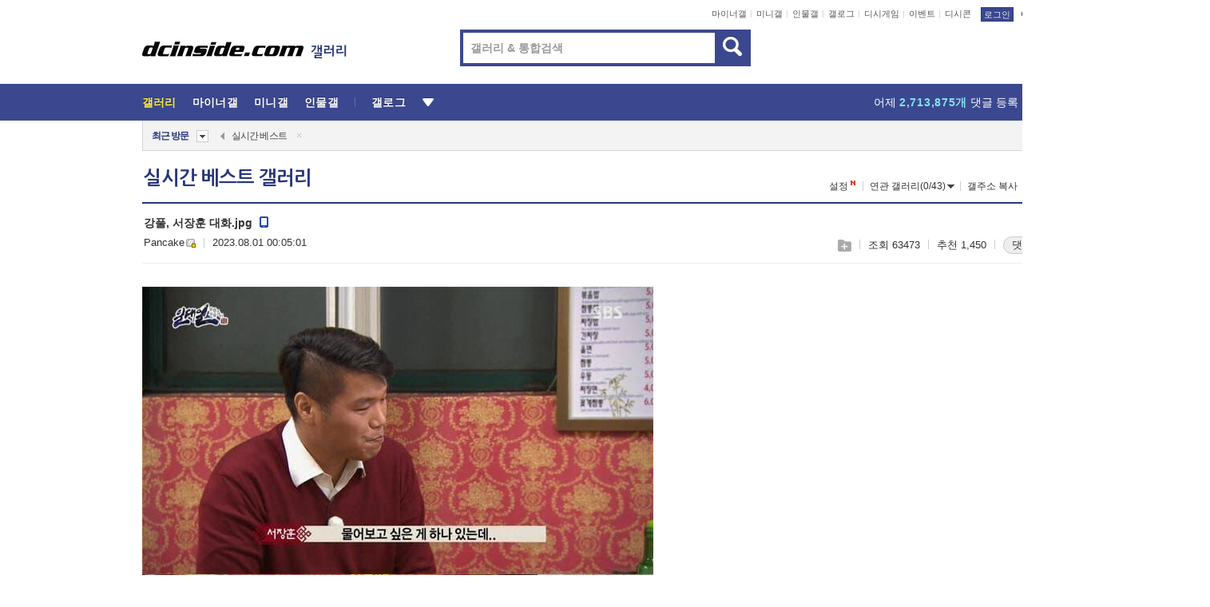

--- FILE ---
content_type: text/html; charset=UTF-8
request_url: https://gall.dcinside.com/board/view/?id=dcbest&no=157197&list_num=100&_dcbest=1&page=1
body_size: 65625
content:
<!DOCTYPE html>
<html lang="ko" class="darkmode">
<head> 
	<meta charset="UTF-8">
	<title>강풀, 서장훈 대화.jpg - 실시간 베스트 갤러리</title>
	<meta name="viewport" content="width=1450">	<meta http-equiv="X-UA-Compatible" content="IE=edge">
	<meta http-equiv="imagetoolbar" content="no">
	<meta name="content-language" content="kr">
		<meta name="google-site-verification" content="BIrCvkIFsSjOnGLZzGAZC6sKRmwLlkH2NYeLbrLMGCc">
	<link rel="canonical" href="https://gall.dcinside.com/board/view/?id=dcbest&no=157197"/>  	<link rel="alternate" media="only screen and (max-width: 640px)" href="https://m.dcinside.com/board/dcbest/157197">
  	<meta name="robots" content="index,follow">
  	<meta name="title" content="강풀, 서장훈 대화.jpg - 실시간 베스트 갤러리">
  	<meta name="description" content="스페셜 카테고리로 분류된 실시간 베스트 갤러리입니다. 실시간 베스트 갤러리에 다양한 이야기를 남겨주세요.">
  	<meta name="keywords" content="스페셜, 실시간 베스트, dcbest, dc, 디시, gall, gallery, 갤러리, 커뮤니티">
  	<meta name="twitter:card" content="summary">
  	<meta name="twitter:url" content="https://gall.dcinside.com/board/view/?id=dcbest&no=157197">
  	<meta name="twitter:title" content="강풀, 서장훈 대화.jpg - 실시간 베스트 갤러리">
  	<meta name="twitter:description" content="스페셜 카테고리로 분류된 실시간 베스트 갤러리입니다. 실시간 베스트 갤러리에 다양한 이야기를 남겨주세요.">
 	<meta name="twitter:image" content="https://dcimg2.dcinside.co.kr/viewimage.php?id=29bed223f6c6&no=24b0d769e1d32ca73dea81fa11d028311869dac7d33bec80aa651ee0df0cd272b38be9c4673f124a066a59af8c6c107105d7d7f4dddd8a155d099da6e4ae77eb1d08e2aed7a9bf8d0660f03d7de72328a24f872e11e18cab2fc633fc6b">	
  	<meta property="og:type" content="website">
  	<meta property="og:url" content="https://gall.dcinside.com/board/view/?id=dcbest&no=157197">
  	<meta property="og:title" content="강풀, 서장훈 대화.jpg - 실시간 베스트 갤러리">
  	<meta property="og:description" content="스페셜 카테고리로 분류된 실시간 베스트 갤러리입니다. 실시간 베스트 갤러리에 다양한 이야기를 남겨주세요.">
  	<meta property="og:image" content="https://dcimg2.dcinside.co.kr/viewimage.php?id=29bed223f6c6&no=24b0d769e1d32ca73dea81fa11d028311869dac7d33bec80aa651ee0df0cd272b38be9c4673f124a066a59af8c6c107105d7d7f4dddd8a155d099da6e4ae77eb1d08e2aed7a9bf8d0660f03d7de72328a24f872e11e18cab2fc633fc6b">
	
		<meta name="referrer" content="unsafe-url">	
		<link rel="shortcut icon" href="//nstatic.dcinside.com/dc/w/images/logo_icon.ico" />
	<link rel="apple-touch-icon" href="//nstatic.dcinside.com/dc/m/img/dcinside_icon.png">
	<link rel="apple-touch-icon-precomposed" href="//nstatic.dcinside.com/dc/m/img/dcinside_icon.png">
	<link rel="stylesheet" type="text/css" href="https://nstatic.dcinside.com/dc/w/css/reset.css?v=3"/>
	<link rel="stylesheet" type="text/css" href="https://nstatic.dcinside.com/dc/w/css/common.css?v=250922"/>
		<link rel="stylesheet" type="text/css" href="https://nstatic.dcinside.com/dc/w/css/minor.css?v=240923"/>
		<link rel="stylesheet" type="text/css" href="https://nstatic.dcinside.com/dc/w/css/contents.css?v=2501112"/>
  	<link rel="stylesheet" type="text/css" href="https://nstatic.dcinside.com/dc/w/css/popup.css?v=250519"/>
  	<link rel="stylesheet" type="text/css" href="https://nstatic.dcinside.com/dc/w/css/research.css?v=220722" />
  	<link rel="stylesheet" type="text/css" href="https://nstatic.dcinside.com/dc/w/css/og.css?v=221107" />
			<link rel="manifest" href="/manifest.json">
	<script defer type="text/javascript" src="/_js/html5shiv.min.js"></script>
	<script type="text/javascript" src="/_js/ctr_cookie.min.js"></script>
	<!--[if IE 7]>
	<link rel="stylesheet" type="text/css" href="//nstatic.dcinside.com/dc/w/css/ie7.css"/>
	<![endif]-->
		<script type="text/javascript" src="/_js/cross_domain.js"></script>
	<!--[if lt IE 9]>
	<script src="/_js/jquery/jquery-1.7.2.min.js"></script>
	<![endif]-->
	<!--[if gte IE 9]>
	<script src="/_js/jquery/jquery-3.2.1.min.js"></script>
	<![endif]-->
	<!--[if !IE]> -->
	<script src="/_js/jquery/jquery-3.2.1.min.js"></script>
	<!-- <![endif]-->
		<script type="text/javascript" src="https://nstatic.dcinside.com/dc/w/js/jquery.bundle.js"></script>
		<script type="text/javascript" src="/_js/crossDomainStorage.js?1"></script>
	<script type="text/javascript" src="/_js/lately_visit_new.js?v=260112"></script>
	<script type="text/javascript" src="/_js/common.js?v=250515"></script> 
	<script defer type="text/javascript" src="/_js/favorite.js?v=260112"></script>
	<script type="text/javascript" src="/_js/gallery_top.js?v=250925"></script>
	<script type="text/javascript" src="/_js/user_block.js?v=231024"></script>
	<script defer type="text/javascript" src="/_js/globalSearch.js?v=240702"></script>
  <script type="text/javascript" src="/_js/scrap.js?v=250925"></script> 	

	<script type="text/javascript" src="/_js/fcm/app.js?2"></script>
	<script defer type="text/javascript" src="/_js/navigation.js?v=6"></script>
	
	<script type="text/javascript">
		//document.domain = "dcinside.com";
		var k_cnt = 0;
		var _GALLERY_TYPE_ = "G";
		var conn_n = 0;
	</script>
	
	<script src="/_js/view.js?v=250926" type="text/javascript" charset="utf-8"></script>
<script src="/_js/recommend_box.js?v=250919" type="text/javascript" charset="utf-8"></script>
<script src="/_js/search.js?v=251203" type="text/javascript" charset="utf-8"></script>
<script src="/_js/relate_keyword.js?v=250919" type="text/javascript" charset="utf-8"></script>
<script src="/_js/total_singo.js?v=240829" type="text/javascript" charset="utf-8"></script>
<script src="/_js/jquery/jquery.jplayer.min.js?v=260102" type="text/javascript" charset="utf-8"></script>
<script src="/_js/jquery/jquery.ipin.js?v=260102" type="text/javascript" charset="utf-8"></script>
<script src="/_js/voice_reple.js?v=260102" type="text/javascript" charset="utf-8"></script>
<script src="https://nstatic.dcinside.com/dc/w/js/view.bundle.js?v=250828" type="text/javascript" charset="utf-8"></script>
<script src="/_js/vr_clipboard.js?v=190304" type="text/javascript" charset="utf-8"></script>
<script src="/_js/ad.js" type="text/javascript" charset="utf-8"></script>
<script src="/_js/dccon/dccon.js?v=260121" type="text/javascript" charset="utf-8"></script>
<script src="/_js/zzbang.js?v=241023" type="text/javascript" charset="utf-8"></script>
<script src="//dccon.dcinside.com/_js/dc_common2.js?v=250422" type="text/javascript" charset="utf-8"></script>
<script src="/_js/gallery_bottom.js?v=241023" type="text/javascript" charset="utf-8"></script>
<script src="/_js/lazyload.js" type="text/javascript" charset="utf-8"></script>
<script src="/_js/spoiler.js?v=240201" type="text/javascript" charset="utf-8"></script>
<script src="/_js/autozzal.js?v=251021" type="text/javascript" charset="utf-8"></script>
<script src="/_js/image_comment.js?v=250926" type="text/javascript" charset="utf-8"></script>
<script src="/_js/comment.js?v=260115" type="text/javascript" charset="utf-8"></script>

  	<!-- Taboola -->
    <!-- <script type="text/javascript">
        window._taboola = window._taboola || [];
        _taboola.push({category:'auto'});
        !function (e, f, u, i) {
          if (!document.getElementById(i)){
            e.async = 1;
            e.src = u;
            e.id = i;
            f.parentNode.insertBefore(e, f);
          }
        }(document.createElement('script'),
        document.getElementsByTagName('script')[0],
        '//cdn.taboola.com/libtrc/dcinside/loader.js',
        'tb_loader_script');
        if(window.performance && typeof window.performance.mark == 'function')
        {window.performance.mark('tbl_ic');}
    </script> -->
    
    <script type="text/javascript">
const adBlockDetection = {
   states : {
       'ABP_DETECTION_DISABLED': -2,
       'ABP_NOT_DETECTED' : 0,
       'ABP_DETECTED' : 1
   },

   blockedState: null,

   createBlockDetectionDiv: function(className){
        const div = document.createElement("div");
        div.className = className;
        // some publishers set default font size in their size to be "0" and then we don't get offsetHeight
        div.style.fontSize = '12px';
        // some publishers set default line height of their elements to be "0" and then we don't get offsetHeight
        div.style.lineHeight = '1';
        // now the text container will have offsetHeight if displayed
        div.appendChild(document.createTextNode("."));
        document.documentElement.appendChild(div);
        return div;
    },

    isBlockDetectedOnDiv: function(div){
        if (!div.offsetHeight) {
            //window._taboola.messages.publish('send-debug', {type: 'debug', message:`AdBlockPlus detected on div with class: ${div.className}`});
            return true;
        } else {
            //window._taboola.messages.publish('send-debug', {type: 'debug', message:`No AdBlockPlus detected on div with class: ${div.className}`});
            return false;
        }
    },

    isBlockDetectedOnClassNames: function(classNames){
        let i,
            len = classNames.length,
            div;
        for (i = 0; i < len; i++) {
            if(classNames[i]){
                div = this.createBlockDetectionDiv(classNames[i]);
                try{
                    if (this.isBlockDetectedOnDiv(div)) {
                        return true;
                    }
                } catch (e) {
                    Errors.onSelfError({message:`unable to inspect offsetHeight of div with class: ${div.className}`, filename: 'adBlockDetection.js'});
                } finally {
                    document.documentElement.removeChild(div);
                }
            }
        }
        return false;
    },

     // TODO add the ignoreCachedBlockedState functionality at some point, since it was probably supposed to fill some role
     getBlockedState: function(classNames, ignoreCachedBlockedState){
        //do not repeat check if we already know that ABP is active
        if(this.blockedState === this.states.ABP_DETECTED && !ignoreCachedBlockedState) {
            return this.blockedState;
        }

        if(classNames){
            this.blockedState = this.isBlockDetectedOnClassNames(classNames) ?
                                this.states.ABP_DETECTED :
                                this.states.ABP_NOT_DETECTED;
        } else {
            this.blockedState = this.states.ABP_NOT_DETECTED;
        }

        return this.blockedState;
    }
}
const blockedState = adBlockDetection.getBlockedState(['banner_ad', "sponsored_ad"]);
//console.log(blockedState);

</script>
    
    <!-- Taboola -->
	
        
                
<script type = "application/ld+json">
{
    "@context":"https://schema.org",
    "@type":"DiscussionForumPosting",
    "inLanguage":"ko-KR",
    "URL":"https://gall.dcinside.com/board?id=dcbest&no=157197page=",
    "headline":"강풀, 서장훈 대화.jpg - 실시간 베스트 갤러리",
    "articleBody":"스페셜 카테고리로 분류된 실시간 베스트 갤러리입니다. 실시간 베스트 갤러리에 다양한 이야기를 남겨주세요.",
    "keywords": "스페셜, 실시간 베스트, dcbest, dc, 디시, gall, gallery, 갤러리, 커뮤니티",
    "image":{
        "@type":"ImageObject",
        "URL":"https://dcimg2.dcinside.co.kr/viewimage.php?id=29bed223f6c6&no=24b0d769e1d32ca73dea81fa11d028311869dac7d33bec80aa651ee0df0cd272b38be9c4673f124a066a59af8c6c107105d7d7f4dddd8a155d099da6e4ae77eb1d08e2aed7a9bf8d0660f03d7de72328a24f872e11e18cab2fc633fc6b"
    },
    "datePublished":"2023-08-01T00:05:01+09:00",
    "author":{
        "@type":"Person",
        "name":"Pancake",
        "url":"https://gallog.dcinside.com/phonecake"
    },
    "publisher":{
        "@id": "https://www.dcinside.com/#publisher",
        "@type":"Organization",
        "name":"디시인사이드",
        "url": "https://www.dcinside.com/",
        "logo":{
            "@type":"ImageObject",
            "URL":"https://nstatic.dcinside.com/dc/w/images/descrip_img.png",
            "height": 305,
            "width": 305
        }
    },
    
    "mainEntityOfPage":{
        "@type":"WebPage",
        "@id":"https://gall.dcinside.com/board?id=dcbest&no=157197page="
    },
    "interactionStatistic":[
        {
            "@type":"InteractionCounter",
            "interactionType": "https://schema.org/CommentAction",
            "userInteractionCount": "963"
        },
        {
            "@type": "InteractionCounter",
            "interactionType": "https://schema.org/ViewAction",
            "userInteractionCount": "63473"
        }
    ]
}
</script>
<script type="application/ld+json">
{
  "@context": "https://schema.org",
  "@type": "BreadcrumbList",
  "itemListElement": [
    {
      "@type": "ListItem",
      "position": 1,
      "item": {
        "@id": "https://www.dcinside.com/",
        "name": "디시인사이드 메인"
      }
    },
    {
      "@type": "ListItem",
      "position": 2,
      "item": {
        "@id": "https://gall.dcinside.com", 
        "name": "메인 갤러리 메인"
      }
    },
    {
      "@type": "ListItem",
      "position": 3,
      "item": {
        "@id": "https://gall.dcinside.com/board/lists/?id=dcbest",
        "name": "실시간 베스트 메인 갤러리 리스트"
      }
    },
    {
      "@type": "ListItem",
      "position": 4,
      "item": {
        "@id": "https://gall.dcinside.com/board?id=dcbest&no=157197page=",
        "name": "실시간 베스트 메인 갤러리 본문"
      }
    }
  ]
}
</script>
</head>
<body>
  <!--스킵 내비게이션-->
  <div class="skip">
    <a href="#search_wrap"><span>통합검색 바로가기</span></a>
	<a href="#container"><span>본문영역 바로가기</span></a>
    <a href="#bottom_listwrap"><span>페이지 하단 게시물 리스트 바로가기</span></a>
    <a href="#login"><span>페이지 하단 로그인영역 바로가기</span></a>
  </div>
  <!-- //스킵 내비게이션-->
  <div id="top" class="dcwrap width1160 view_wrap">
    <!-- 상단 -->
	<header class="dcheader typea">
  <div class="dchead">
	<!-- 로고영역 -->
	<h1 class="dc_logo">
		<script type="text/javascript">
    		logo_img = "https://nstatic.dcinside.com/dc/w/images/dcin_logo.png";
    		logo_prefix = "";
    	</script>
	  <a href="https://www.dcinside.com/">
		<img src="https://nstatic.dcinside.com/dc/w/images/dcin_logo.png" alt="디시인사이드" class="logo_img">
	  </a>
	  <a href="https://gall.dcinside.com/">
	  	<img src="https://nstatic.dcinside.com/dc/w/images/tit_gallery.png" alt="갤러리" class="logo_img2">
	  </a>
	</h1>
	<!-- //로고영역 -->

	<div id="search_wrap" class="wrap_search">
	  <h2 class="blind">갤러리 검색</h2> 
	   <!-- 갤러리 통합검색 -->
	  <form id="searchform" name="search_process" class="sch_smit" method="get" accept-charset="utf-8" action="" role="search" onSubmit="return globalSearch(this);" >
		<fieldset>
		  <legend class="blind">통합검색</legend>
		  <div  class="top_search clear">
			<div class="inner_search">
			  <input class="in_keyword" type="text" name="search" id="preSWord" title="검색어 입력" value="" placeholder="갤러리 & 통합검색" accesskey="f" type="search" autocomplete="off" onfocus="show_search_keywords(this)">
			</div>
			<button type="submit" class="sp_img bnt_search" id="searchSubmit"><span class="blind">검색</span></button>
		  </div>
		</fieldset>
	  </form>
	  <!-- //갤러리 통합검색 -->
                
             <!-- 검색 자동완성 레이어-->
	  <div class="auto_wordwrap" style="left:0;top:45px;display:none"><!--자동완성 레어이 : display:block -->
	  </div>
	  <!-- //검색 자동완성 레이어 -->

	</div>
    <div class="area_links clear">
      <ul class="fl clear">
	  		  		<li><a href="https://gall.dcinside.com/m">마이너갤</a></li> 	  		<li><a href="https://gall.dcinside.com/n">미니갤</a></li> 	  		<li><a href="https://gall.dcinside.com/p">인물갤</a></li> 		<li><a href="https://gallog.dcinside.com">갤로그</a></li>
		<li><a href="//h5.dcinside.com/game/main">디시게임</a></li>
				<li><a href="https://event.dcinside.com">이벤트</a></li>
		<li><a href="https://mall.dcinside.com/?from=A08">디시콘</a></li>
		 
<script id="scrapdone-nonmem-tmpl" type="text/x-jquery-tmpl">
<div class="pop_wrap type3 " style="${lyr_xy}" id="scrapdone_non_recom">
    <div class="pop_content lyscrap_save">
      <div class="pop_head"><h3>스크랩</h3></div>
      <div class="inner ">
        <div class="cont">
        </div>
        <div class="btn_box">
        </div>
        <div class="bottombox"><button type="button" class="btn_scrapmore nonmemberscrap">스크랩 보기</button></div>
      </div>
    </div>
    <button type="button" class="poply_bgblueclose" onclick="$(this).closest('#scrapdone_non_recom').remove();"><span class="blind">레이어 닫기</span><em class="sp_img icon_bgblueclose"></em></button>
  </div>
</script><li><a class="btn_top_loginout" href="https://sign.dcinside.com/login?s_url=https%3A%2F%2Fgall.dcinside.com%2Fboard%2Fview%2F%3Fid%3Ddcbest%26no%3D157197%26list_num%3D100%26_dcbest%3D1%26page%3D1&s_key=347">로그인</a></li>		
	  </ul>
	  <div class="fl darkmodebox">
		  <a href="javascript:;" class="darkonoff" onclick="darkmode()"><em class="sp_img icon_tdark"></em>야간모드</a>
		  <div class="pop_tipbox join_tip dark" onclick="$(this).hide();used_darkmode();" style="cursor:pointer;top:25px;left:-35px;display:none">
			<div class="inner">
			  <p class="join_txt">야간 모드를 이용해 보세요</p>
			</div>
		  </div>
	  </div>
	</div>
	  </div>
</header> 
    <!-- GNB -->
    <div class="gnb_bar">
      <nav class="gnb clear">
        <h2 class="blind">GNB</h2>
        <ul class="gnb_list clear">
          <li>
            <a class="hover_gnb link_gnb on" href="https://gall.dcinside.com" url_code="gallery">갤러리</a>
			<span class="gnb_area" style="display:block;width:77px;height:12px;position:absolute;left:0;bottom:0;"></span>
            <!-- 2차메뉴 -->
            <div class="depth2 gall" style="left:0;display:none"><!--2차메뉴 열림 : display:block -->
              <span class="sp_img depth_bg"></span>
              <ul class="depth2_list">
                <li><a href="https://game.dcinside.com">게임</a></li>
                <li><a href="https://enter.dcinside.com">연예/방송</a></li>
                <li><a href="https://sports.dcinside.com">스포츠</a></li>
                <li><a href="https://edu.dcinside.com">교육/금융/IT</a></li>
                <li><a href="https://travel.dcinside.com">여행/음식/생물</a></li>
                <li><a href="https://hobby.dcinside.com">취미/생활</a></li>
              </ul>
            </div>
            <!-- //2차메뉴 -->
          </li>
          <li><a href="//gall.dcinside.com/m" class="link_gnb " url_code="mgallery">마이너갤</a></li>
          <li><a href="//gall.dcinside.com/n" class="link_gnb " url_code="migallery">미니갤</a></li>
          <li><a href="//gall.dcinside.com/p" class="link_gnb " url_code="prgallery">인물갤</a></li>
          <li><a href="https://gallog.dcinside.com" class="link_gnb" url_code="gallog">갤로그</a></li> 
          <!--li><a href="https://dctrend.rankify.best/" class="link_gnb" url_code="dctrend">디시트렌드</a></li-->	
          <li class="gnb_more"> <!--230918 .gnb_more 추가-->
            <button type="button" class="btn_depth"><span class="blind">더보기</span></button> <!--230918 메뉴 열릴때 .open 추가-->
            <!-- 2차메뉴 -->
            <div class="depth2 more" style="left: -7px; opacity: 1; display: none;"><!--2차메뉴 열림 : display:block -->
              <span class="sp_img depth_bg"></span>
              <ul class="depth2_list">
                <li><a href="#" class="link_gnb" url_code="jbox_new" onclick="window.open('https://santapond.com/main?jcd=dc', '_blank'); return false;">도끼쇼핑</a></li>
                <li><a href="https://h5.dcinside.com" class="link_gnb" url_code="dcgame">디시게임</a></li>
                <li><a href="https://event.dcinside.com" class="link_gnb" url_code="event">이벤트</a></li>
                <li><a href="https://mall.dcinside.com/?from=A08" class="link_gnb" url_code="dccon">디시콘</a></li>
              </ul>
            </div>
            <!-- //2차메뉴 -->
          </li>
          <!-- <li><a href="https://dcinside.pickmaker.com?utm_source=mainbanner_live&utm_medium=display&utm_campaign=mainbanner_pc&utm_id=dcinside&marketing-id=dc_mainbanner_pc_live" target="_blank" class="link_gnb deco"><span>픽메이커</span></a></li> -->
        
        
        </ul>

        <!-- 어제 게시글,댓글 등록 -->
        <div class="gall_exposure">
          <div class="posts"><a href="https://gall.dcinside.com/board/lists/?id=dclottery">어제 <em class="num" id="total_content_count">963,848개</em> 게시글 등록</a></div>
          <div class="reply"><a href="https://gall.dcinside.com/board/lists/?id=dclottery">어제 <em class="num" id="total_reple_count">2,713,875개</em> 댓글 등록</a></div>
          <div class="gall">총 갤러리 수 <em class="num" id="total_gallery_count">91,133개</em></div>
          <div class="ltr"><a href="https://gall.dcinside.com/board/lists/?id=dclottery">디시 로터리 응모</a></div>
        </div>
        <!-- /어제 게시글,댓글 등록 -->
      </nav>
    </div>
    <!-- //GNB -->
    
	<!-- 최근방문 갤러리 -->
	<script type="text/javascript" src="/_js/lately_visit_gallery.js?v=240625"></script>
<script type="text/javascript">
var f_u_no = '';
lately_gall_init('dcbest', '실시간 베스트', 'G');
</script>

<script id="lately_galls-tmpl" type="text/x-jquery-tmpl">
	<li class="lately_gall_${id}"><a href="https://${link}" class="lately_log" section="${id}">${name}</a>{{if type == 'MI'}}<em class="icon_mini">미니갤러리</em>{{else type == 'PR'}}<em class="icon_person">인물갤러리</em>{{else type == 'M'}}<em class="icon_minor">ⓜ</em>{{/if}}<button type="button" class="btn_visit_del" data-id="${id}" data-gtype="${type}"><span class="blind">삭제</span><em class="icon_visit_del"></em></button></li>
</script>
<script id="lately_gallsall-tmpl" type="text/x-jquery-tmpl">						
	<li class="lately_gall_${id}{{if type == 'MI'}} mi{{else type == 'PR'}} pr{{else type == 'M'}} m{{/if}}"><a href="https://${link}" class="lately_log" section="${id}">${name}</a>{{if type == 'MI'}}<em class="icon_mini">미니갤러리</em>{{else type == 'PR'}}<em class="icon_person">인물갤러리</em>{{else type == 'M'}}<em class="icon_minor">ⓜ</em>{{else}}{{/if}}<button type="button" class="btn_visit_del" data-id="${id}" data-gtype="${type}"><span class="blind">삭제</span><em class="icon_visit_del"></em></button></li>
</script>
<script id="favorite_galls-tmpl" type="text/x-jquery-tmpl">
	<li><a href="https://gall.dcinside.com/{{if type == 'MI'}}mini/{{else type == 'PR'}}person/{{else type == 'M'}}mgallery/{{/if}}${code_id}">${name}</a>{{if type == 'MI'}}<em class="icon_mini">미니갤러리</em>{{else type == 'PR'}}<em class="icon_person">인물갤러리</em>{{else type == 'M'}}<em class="icon_minor">ⓜ</em>{{/if}}</li>
</script>
<!-- 즐겨찾기 갤러리 리스트-->
<script id="favorite_gallsall-tmpl" type="text/x-jquery-tmpl">	
	<li {{if type == 'MI'}}class="mi" {{else type == 'PR'}}class="pr" {{else type == 'M'}} class="m" {{/if}} style ='display:none;'><a href="http://gall.dcinside.com/{{if type == 'MI'}}mini/{{else type == 'PR'}}person/{{else type == 'M'}}mgallery/{{/if}}${code_id}">${name}</a>{{if type == 'MI'}}<em class="icon_mini">미니갤러리</em>{{else type == 'PR'}}<em class="icon_person">인물갤러리</em>{{else type == 'M'}}<em class="icon_minor">ⓜ</em>{{/if}}</li>
</script>

<div class="visit_bookmark" id ="visit_history">
      <!-- newvisit_history.vst 최근 방문 -->
      <div class="newvisit_history vst"><!-- 최근 방문 클래스 .newvisit_history.vst /  즐겨찾기 클래스 .newvisit_history.bookmark -->
        <h3 class="tit vst_title l_div_style" style="display:none">최근 방문</h3>
        <h3 class="tit bookmark_title f_div_style" style="display:none">즐겨찾기</h3>
        <button type="button" class="btn_open" onclick="openLately()"><span class="blind">레이어 열기</span><em class="sp_img icon_listmore"></em></button>
        <button type="button" class="bnt_visit_prev" style="display:none"><span class="blind">이전</span><em class="sp_img icon_prev"></em></button>
        <div class="newvisit_box">
          <!-- 최근방문 갤러리 리스트-->
          <ul class="newvisit_list vst_listbox l_div_style" style="display:none"></ul>
          
          <ul class="newvisit_list  bkmark_listbox f_div_style" style="display:none"></ul>
           
          <!-- //즐겨찾기 갤러리 리스트-->

        </div>

        <button type="button" class="bnt_visit_next"  style="display:none"><span class="blind">다음</span><em class="sp_img icon_next"></em></button>
        <button type="button" class="bnt_newvisit_more" style="display:none" onclick="openLately()">전체</button>

        <!-- 최근방문 / 즐겨찾기 레이어 -->
        <div class="pop_wrap gray1px" style="left:0;top:37px;display:none" id ="visit_history_lyr">
          <div class="pop_content under_catelist newvisit_layer">
            <div class="tabs">
              <ul class="tabslist clear">
                <li class="tab_l"><button type="button" onclick="tabLately('lately')">최근 방문</button></li>
                <li class="tab_f"><button type="button" onclick="tabLately('favorite')">즐겨찾기</button></li>
              </ul>
            </div>

            <div class="toptab_content">
              <div class ="visit_div l_div_style">
              <!-- 최근 방문 리스트  -->
              <div class="visit_tablist" style="display:block">
                <!-- .under_listbox.vst_list -->
                <ul class="under_listbox vst_list"></ul>
                <div class="tabcon_bottom">
                  <button type="button" class="list_modi">전체 삭제</button>
                </div>

                <!-- .under_listbox.vst_list -->
              </div>
              <!-- //최근 방문 리스트 -->
              
              </div>
              
			<div class ="favorite_div f_div_style">
				<!-- 즐겨찾기 리스트  -->              
              <div class="bkmark_tablist">
                <!-- .under_listbox.bkmark -->
                <ul class="under_listbox bkmark"></ul>
                <!-- //.under_listbox.bkmark -->
                <div class="tabcon_bottom">
                  <div class="bottom_paging_wrap">
                    <div class="bottom_paging_box iconpaging"></div>
                  </div>
                  <button type="button" class="list_modi" onclick="myFavorite('240')">편집</button>
                  <!-- .pop_wrap.type3 즐겨찾기 레이어 -->
                  <div class="pop_wrap type3" style="right:-9px;top:35px;display:none">
                    <div class="pop_content favorite_list">
                      <div class="pop_head"><h3>즐겨찾기 갤러리</h3></div><!-- 220419 텍스트 수정-->
                      <div class="inner">
                        <div class="pop_info">
                          <p>즐겨찾는 갤러리 리스트입니다.</p>
                          <p>갤러리명 클릭 시 해당 갤러리로 이동합니다.</p>
                        </div>
                        <!-- 즐겨찾기 삭제시 button 태그에 클래스 off -->
                        <ul class="list_box" style="">
                          <li>
                            <button type="button" class="btn_sfavorite"><span class="blind">추가</span><em class="sp_img icon_sfavorite"></em></button>
                            <a href="">기타 국내 드라마</a>
                          </li>
                          <li>
                            <button type="button" class="btn_sfavorite off"><span class="blind">추가</span><em class="sp_img icon_sfavorite"></em></button>
                            <a href="">멍멍이</a>
                          </li>
                          
                        </ul>
                      </div>
                      <div class="btn_box">
                        <button type="button" class="btn_cancle">취소</button>
                        <button type="button" class="btn_apply">저장</button>
                      </div>
                    </div>
                    <button type="button" class="poply_bgblueclose"><span class="blind">즐겨찾기 레이어 닫기</span><em class="sp_img icon_bgblueclose"></em></button>
                  </div>
                  <!-- //.pop_wrap.type3 즐겨찾기 레이어 -->
                </div>

              </div>
              <!-- //즐겨찾기 리스트  -->
			</div>
            </div>
          </div>
        </div>
        <!-- // 최근방문 / 즐겨찾기 레이어 -->
        <div id="my_favorite" class="pop_wrap type3" style="right:-1px;top:79px;display:none"></div>
      </div>
      <!-- //newvisit_history.visit 최근 방문 -->
    </div>
  <!-- //220419 visit_bookmark 최근방문 / 즐겨찾기-->
  <!-- //최근방문 갤러리 리스트-->
	 
    
        <div class="wrap_inner ">
    
    <main id="container" class="clear gallery_view">
	<section>
		
<!-- 갤리명 타이틀바 ~ 이용안내 -->
<header>
  <div class="page_head clear">
	<div class="fl clear">
      
      			
	  <h2><a href="https://gall.dcinside.com/board/lists/?id=dcbest">실시간 베스트 갤러리</a></h2>
	  	  
				
					</div>
		
<div class="fr gall_issuebox">
		<!-- 설정 추가 / 툴팁 추가 -->
		<div class="bundle">
		<button type="button" class="issue_setting"  id ="issue_setting" onclick ="setting_layer();">설정</button>
		<span class="new" style="display: none"><em class="blind">NEW</em><em class="sp_img icon_new"></em></span>
		<!-- <div class="pop_tipbox tip_box3" style="display:none">
			<div class="inner">
			<p class="txt">갤러리 기능을 설정해 보세요.</p>
			</div>
		</div> -->
		<div class="pop_tipbox setting_list" id="setting_list" style="display:none;">
			<div class="inner">
				<ul>
					<li><button type="button" onclick="open_user_block('dcbest','실시간 베스트','G')">차단 설정</button></li>
															<li><button type="button" onclick="set_headTail('dcbest','실시간 베스트','G', false)">머리말∙꼬리말 설정</button></li>
						
										<li id="spoiler_kwd_set"><button type="button" onclick="open_spoiler_set()">스포일러 경고 설정<span class="new" style="display: none"><em class="blind">NEW</em><em class="sp_img icon_new"></em></span></button></li>
				</ul>
			</div>
		</div>
	</div>
		<!-- //설정 추가 / 툴팁 추가  -->
				<button type="button" class="relate" onclick="open_relation(39314)">연관 갤러리(0/43)<span class="new" style="display:none;"><em class="blind">NEW</em><em class="sp_img icon_new"></em></span><span class="blind">연관 갤러리 열기</span><em class="sp_img icon_relate_more"></em></button>
			<button type="button" class="adr_copy" onclick="copy_gall_url()">갤주소 복사</button>
			<button type="button" class="gall_useinfo" onclick="open_user_guide()">이용안내</button>
	
	</div>

<div id="autozzal_setting_pop" class="pop_wrap type3" style="left:50%;top:44px;margin-left:-222px;display:none">
	<!-- .pop_content.tab_contly.jjalbang_set -->
    <div id="autozzal_setting" class="pop_content tab_contly jjalbang_set">
    	<div class="pop_head bg clear">
        	<h3 class="fl autozzal_img_main">자동 짤방 이미지</h3>
            <div class="fr">
            	<button type="button" class="btn_bgline blue btn_my_autozzal">내 자짤<span id="autozzal_img_cnt" data-cnt="0" style="display:none">(0)</span></button>
            </div>
        </div>
        <!-- tab_menubox-->
        <div class="tab_menubox">
       		<button type="button" class="btn_tab_menu on" data-tab="all">전체 설정</button>
            <button type="button" id="autozzal_tab_gall" class="btn_tab_menu" data-tab="gall" data-id="" data-gtype="G" data-cid="AA">
            	<p>갤러리별 설정</p>
            	<p class="gallname"></p>
            </button>
        </div>
        <!-- //tab_menubox-->
        <!-- 안내 문구 레이어(최초 1회 노출) -->
        <div id="autozzal_img_notice_box_bg" class="pop_bg" style="display:none"></div>
<!-- .pop_wrap.type2 -->
<div id="autozzal_img_notice_box" class="pop_wrap type2" style="left:50%;top:50%;margin:-116px 0 0 -177px;display:none;">
	<div class="pop_content post_guide">
		<div class="pop_head dashed"><h3>자동 짤방 이미지 개선</h3></div>
		<div class="guide_txtbox">
			<p>자동 짤방 이미지를 서버에 업로드하여 ‘내 자짤’에 보관합니다.</p>
			<p>내 자짤에 등록한 이미지는 갤러리에서 간편하게 자동 짤방으로 설정할 수 있고, 글쓰기 시 새로 업로드하지 않아 모바일에서는 데이터가  절감됩니다.</p>
			<p>고정닉으로 등록 시 <em class="font_blue">고정닉 별로 자동 짤방 설정</em>이 가능하며, <em class="font_blue">공앱/PC/모바일 웹에서도 동일한 자동 짤방 이미지를 사용</em>할 수 있습니다.</p>
		</div>
	</div>
	<button type="button" class="under poply_close" onclick="autozzal_notice('close')"><span class="blind">레이어 닫기</span><em class="sp_img icon_lyclose"></em></button>
</div>        <!-- //안내 문구 레이어(최초 1회 노출) -->
        
        <!-- inner -->
        <div class="inner">
        	<div class="tabcontent all_setting" style="display:none"></div>
        </div>
        <!-- //inner -->
        <button type="button" class="poply_whiteclose autozzal_lyr_cls"><span class="blind">레이어 닫기</span><em class="sp_img icon_whiteclose"></em></button>
    </div>
    <!-- //전체 설정 tabcontent.all_setting-->
    <div id="autozzal_image_upload_form" class="pop_content jjalbang_set jjalup" style="display:none;">
    <!-- .pop_head.clear -->
	<div class="pop_head clear">
    	<h3 class="fl autozzal_img_main">자동 짤방 이미지</h3>
        <div class="fr">
        	<button type="button" class="btn_blue smaller btn_my_autozzal"><span id="my_autozzal_txt">내 자짤</span><span id="my_autozzal_cnt" data-tcnt="0" data-scnt="0" data-mcnt="0">(0/0)</span></button>
        </div>
    </div>
    <!-- //.pop_head.clear -->
    
    <!-- inner -->
    <div class="inner">
        <!-- .pop_info.clear -->
        <div class="pop_info clear">
        	<div class="tip_box2 jjalbangtip" style="display:none">
           		<div class="inner">
                	<p class="txt">자동 짤방으로 사용할 이미지를 선택하여 추가해 주세요.</p>
                    <button class="sp_img btn_tipclose12"><em class="blind">닫기</em></button>
                </div>
            </div>
            <!-- box -->
        	<div class="box">
                <!-- addimg -->
              	<div class="addimg" style="display:">
                	<input type="hidden" name="azu_user_code" id="azu_user_code" value="">
                	<input type="file" name="upload" title="이미지 올리기" class="file_add" id="autozzal_image_file" accept=".jpg, .jpeg, .png, .gif, .bmp, .webp" multiple>
                	<button type="button" class="btn_add">이미지 올리기</button>
                	<span class="sp_img icon_qmark_aaa" style="cursor:pointer" onclick="$('#img_up_info_pop').toggle()"></span>
                    <!-- .pop_wrap.type2 -->
                	<div id="img_up_info_pop" class="pop_wrap type2" style="margin-top:5px;display:none;">
                  		<div class="pop_content post_guide">
                    		<div class="pop_head dashed"><h3>이미지 올리기 이용안내</h3></div>
                    		<div class="guide_txtbox">
                      			<p>이미지 파일은 각각 최대 20MB 업로드 가능합니다.</p>
                      			<p>이미지 파일명이 한글, 숫자, 영문이 아닌 다른 언어일 경우 파일이 업로드되지 않거나 깨질 수 있습니다.</p>
                      			<p class="font_red">저작권 등 다른 사람의 권리를 침해하거나 명예를 훼손하는 이미지 파일은 운영 원칙 및 관계 법률에 의해 제재를 받을 수 있습니다.</p>
                    		</div>
                  		</div>
                  		<button type="button" class="under poply_close" onclick="$('#img_up_info_pop').hide()"><span class="blind">레이어 닫기</span><em class="sp_img icon_lyclose"></em></button>
                	</div>
                    <!-- //.pop_wrap.type2 -->
              	</div>
                <!-- //addimg -->
                
                <div class="checkbox delete_img_check" style="display:none">
                    <input type="checkbox" id="img_delete_chk">
                    <em class="checkmark"></em>
                    <label for="img_delete_chk">전체 선택</label>
                </div>
               
            </div>
            <!-- //box -->
            <div class="box">
            	<button id="btn_imgup_save" class="btn_whiteblack small btn_myzzal_saveordel" style="display:none">등록</button>
                <button id="btn_imgup_sel_delete" class="btn_whiteblack small btn_myzzal_saveordel" style="display:none">삭제</button>
                <button id="btn_imgup_delete" class="btn_whiteblack small btn_myzzal_saveordel" style="display:none">삭제</button>
                
            </div>
        </div>
        <!-- //.pop_info.clear --->
        <!-- scrollarea -->
        <div class="scrollarea">
            <!-- empty_box -->
            <div class="empty_box" style="display:">
            	<div class="emptytxt img_add">
                	<p>이미지가 없습니다.</p>
                	<p class="stxt font_grey">자동 짤방으로 사용할 이미지를 등록해 주세요.</p>
              	</div>
                
                <div class="emptytxt left my_zzal" style="display:none">
                <strong>내 자짤이란?</strong>
                <p class="stxt font_grey">갤러리에서 사용할 자동 짤방 이미지를 등록할 수 있습니다. 고정닉으로 등록한 이미지는 PC/모바일 웹에서도 사용 가능합니다.</p>
                </div>
                
            </div>
            <!-- // empty_box -->
            <div id="up_img_lists" class="jjalbang_list">
            	<!-- 선택 이미지 li에 클래스 sel 추가-->
            	<ul class="clear up_img_lists_ul"></ul>
            </div>
          </div>
          <!-- //scrollarea -->
          <!-- 이미지 업로드 진행바 -->
          <div id="uploadProgressWrap" class="pop_wrap type1" style="top:50%;left:50%;margin-left:-200px;margin-top:-65px;display:none">
              <div class="loding_box">
                  <strong class="state_txt">이미지 업로드 중</strong>
                  <div class="inner clear">
                      <div class="loding_progress">
                          <div class="loding_bar" style="width:0%"></div>
                      </div>
                      <span class="loding_caunt fr">0%</span>
                  </div>
              </div>
          </div>
          <!-- //이미지 업로드 진행바 -->
      </div>
      <!-- inner -->
      <button type="button" class="poply_bgblueclose autozzal_lyr_cls"><span class="blind">레이어 닫기</span><em class="sp_img icon_bgblueclose"></em></button>
  </div>
  <!-- 팝업 레이어 -->
  <div id="imgModal" style="display: none; position: fixed; top: 0; left: 0; width: 100%; height: 100%; background: rgba(0,0,0,0.7); justify-content: center;align-items: center;z-index: 9999;">
      <div style="position: relative;">
          <img id="modalImage" src="" style="max-width: 90vw; max-height: 90vh; border: 5px solid white;">
          <button id="closeModal" style="position: absolute;top: 10px;right: 10px;font-size: 20px;background: #fff;border: none;padding: 5px 10px;cursor: pointer;">X</button>
      </div>
  </div></div>
<div id="autozzal_all_lists_pop" class="pop_wrap type3" style="left:50%;top:44px;margin-left:-222px;display:none">
    <!-- .pop_content.jjalbang_set.jjalup -->
    <div class="pop_content jjalbang_set jjalall">
        <!-- pop_head -->
        <div class="pop_head ">
          <h3 class="autozzal_img_main">자동 짤방 이미지</h3>
        </div>
        <!-- //pop_head -->
        <!-- inner -->
        <div class="inner">
        	<div class="myjjal">
            	<div class="jjal"></div>
            	<div class="gallname" id="all_lists_zzal_cnt">내 자짤</div>
          	</div>
          	<div class="pop_info">
            	<div><span>갤러리별 설정이 전체 설정보다 우선 적용됩니다.</span></div>
          	</div>
          	<!-- scrollarea -->
          	<div class="scrollarea">
          	    <!-- jjalbang_list -->
                <div class="jjalbang_list">
                    <ul class="clear" id="all_lists_ul"></ul>
            	</div>
                <!-- //jjalbang_list -->
            </div>
            <!-- //scrollarea -->
        </div>
        <!-- inner -->
    </div>
    <!-- //.pop_content.jjalbang_set.jjalup -->
    <button type="button" class="poply_bgblueclose autozzal_lyr_cls"><span class="blind">레이어 닫기</span><em class="sp_img icon_bgblueclose"></em></button>
</div>
 <script id="autozzal-tabcontent-tmpl" type="text/x-jquery-tmpl">
<div class="tabbox view">
	<div class="pop_info">
		<div class="set">
			{{if tabType == 'all'}}
			<span>갤러리별 설정이 전체 설정보다 우선 적용됩니다.</span>
			<button type="button" id="btn_all_show" class="btn_white small another_go">모두 보기</button>		
			{{else}}
			<strong>자동 짤방 사용</strong>
			<div class="setting_onoff">
			  <button type="button" id="btn_autozzal_use" class="sp_img {{if isUse}}on{{/if}}"><span class="blind">{{if isUse}}on{{else}}off{{/if}}</span></button>
			</div>
			{{/if}}
		</div>
		<div class="set">
			<div class="checkbox circle">
				<input type="checkbox" id="random_show" {{if isRandom }}checked{{/if}}>
				<em class="checkmark"></em>
				<label for="random_show" class="font_lightblue"><b>랜덤 노출</b></label>
			</div>
			
			
			<span id="random_info_txt" class="stxt font_grey" style="display:{{if !isRandom }};{{else}}none;{{/if}}">대표 이미지만 첨부됩니다.(클릭 시 대표 이미지 변경)</span>
			
		</div>
	</div>
	<div class="scrollarea" style="display:">
		<div class="jjalbang_list">
			
			<ul id="set_zzal_lists_ul" class="{{if !isRandom }}brightness{{/if}}"><!-- 랜덤 노출 off시 클래스 brightness 추가 -->
				<!-- 대표짤 li에  클래스 selbrd 추가-->
                {{if images && images.length}}
				{{each images}}
					
					<li data-id="${no}">
					<div class="jjal {{if !isRandom && isMain}}selbrd{{/if}} {{if isRandom}}random{{/if}}">
						<img src="${src}" alt="">			
						<div class="topbox">
							{{if !isRandom && isMain}}<p>대표</p>{{/if}}
							<button type="button" class="btn_imgup_del" data-type="main_img"><span class="blind">삭제</span><em class="sp_img icon_imgup_del"></em></button>
						</div>
					</div>
					</li>
				{{/each}}
				{{else}}
                    <li><div class="jjal nojjal"></div></li>
                {{/if}}
				
			 </ul>
		</div>
		<div class="btn_box" style="display:">
			<button type="button" id="btn_image_add" class="btn_blue small">이미지 추가</button>
		</div>
	</div>
	<!-- //scrollarea  -->
</div>
<!-- //tabbox.view -->
</script>
<script id="tabcontent-all-lists-tmpl" type="text/x-jquery-tmpl">
<li class="all">
    <div class="jjal selbrd"></div>
    <div class="gallname">전체</div>
</li>
</script><div class="pop_wrap type3" id = "headTail_lay"style="left:50%;top:44px;margin-left:-222px;display:none">
	<!-- pop_content.txtmark_setting_wrap -->
	<div class="pop_content txtmark_setting_wrap">
		<div class="pop_head bg"><h3>머리말∙꼬리말</h3></div>
		<div class="pop_info" id ="pop_info" style="display:none;">
		<p>갤러리별 설정이 전체 설정보다 우선 적용됩니다.</p>
			<div class="another_go" style="display:none;">
				<a href="#">모두 보기</a>
			</div>
		</div>
		<!-- tab_menubox-->
		<div class="tab_menubox">
			<button type="button" onclick="headTail_tab('all')" id ="headTail_tab_all">전체 설정</button>
			<button type="button" onclick="headTail_tab('gall')" id ="headTail_tab_gall">
			<p>갤러리별 설정</p>
			<p class="gallname" data-gallid = "dcbest" data-galltype="G">실시간 베스트</p>
			</button>
		</div>
		<!-- //tab_menubox-->
		<!-- inner -->
		<div class="inner">
			<!-- 전체 설정 tabcontent.all_setting-->
			<div class="tabcontent all_setting" id ="all_setting">
				<!--tabbox.view 본문 머리말 꼬리말-->
				<div class="tabbox view">
					<div class="pop_info">
					<p>본문 머리말∙꼬리말 사용</p>
						<div class="setting_onoff" >
							<button type="button" class="sp_img on"><span class="blind">on</span></button>
						</div>
					</div>
					<!-- setting_off 본문 머리말, 본문 꼬리말 설정 -->
					<div id="setting_off"><!-- 본문 머리말 꼬리말  off시 클래스 setting_off -->
						<!-- set_cont 본문 머리말-->
						<div class="set_cont" id ="head_cont">
							<div class="inr">
								<div class="cont_tit">본문 머리말</div>
								<button type="button" class="sel_color" style="background:#999999"  onclick="picker_load('all','head',this)"><span class="blind">선택한 머리말 색상</span></button>
							</div>
							<div class="textarea_box">
								<textarea title="본문 머리말 입력" class="intxt" maxlength="300" id ="all_head" onkeyup="javascript:length_count('all_head','300');"></textarea>
							</div>
						</div>
						<!-- //set_cont 본문 머리말-->
						<!-- set_cont 본문 꼬리말-->
						<div class="set_cont" id ="tail_cont">
						<div class="inr">
						<div class="cont_tit">본문 꼬리말</div>
						<button type="button" class="sel_color" style="background:#999999"  onclick="picker_load('all','tail',this)"><span class="blind">선택한 머리말 색상</span></button>
						</div>
						<div class="textarea_box">
						<textarea title="본문 꼬리말 입력" class="intxt" maxlength="300" id ="all_tail" onkeyup="javascript:length_count('all_tail','300');"></textarea>
						</div>
						</div>
						<!-- //set_cont 본문 꼬리말-->
					</div>
					<!-- //setting_off 본문 머리말, 본문 꼬리말 설정 -->
				</div>
				<!--//tabbox.view 본문 머리말 꼬리말-->
				<!--tabbox.reply 댓글 꼬리말-->
				<div class="tabbox reply">
					<div class="pop_info">
						<p>댓글 꼬리말 사용</p>
						<div class="setting_onoff">
							<button type="button" class="sp_img on"><span class="blind">on</span></button>
						</div>
					</div>
					<!-- setting_off 댓글 꼬리말 -->
					<div id="setting_off"><!-- 댓글 꼬리말  off시 클래스 setting_off -->
						<!-- set_cont 댓글 꼬리말-->
						<div class="set_cont">
							<div class="inr">
								<div class="cont_tit">댓글 꼬리말</div>
							</div>
							<div class="textarea_box">
								<textarea title="댓글 꼬리말 입력" class="intxt" maxlength="100" id ="all_comment" onkeyup="javascript:length_count('all_comment','100');"></textarea>
							</div>
						</div>
						<!-- //set_cont 댓글 꼬리말-->
					</div>
					<!-- //setting_off 댓글 꼬리말 -->
				</div>
				<!--//tabbox.reply 댓글 꼬리말-->
			</div>
			<!-- //전체 설정 tabcontent.all_setting-->
			<!-- 갤러리별 설정-->
			<!-- 갤러리별 설정 tabcontent gall_setting-->
			<div class="tabcontent gall_setting" id ="gall_setting">
				<!--tabbox.view 본문 머리말 꼬리말-->
								<div class="tabbox view" style = "display:none">
					<div class="pop_info">
					<p>본문 머리말∙꼬리말 사용</p>
						<div class="setting_onoff">
							<button type="button" class="sp_img"><span class="blind">off</span></button>
						</div>
					</div>			
					<!-- 본문 머리말, 본문 꼬리말 설정 -->
					<div id="setting_off" class ="setting_off"><!-- 본문 머리말 꼬리말  off시 클래스 setting_off -->				
						<!-- set_cont 본문 머리말-->
						<div class="set_cont" id ="head_cont">
							<div class="inr">
								<div class="cont_tit">본문 머리말</div>
								<button type="button" class="sel_color" style="background:#999999"  onclick="picker_load('gall','head',this)" disabled><span class="blind">선택한 머리말 색상</span></button>
							</div>
							<div class="textarea_box">
								<textarea title="본문 머리말 입력" class="intxt" maxlength="300" id ="gall_head" onkeyup="javascript:length_count('gall_head','300');" disabled></textarea>
							</div>
						</div>
						<!-- //set_cont 본문 머리말-->
						<!-- set_cont 본문 꼬리말-->
						<div class="set_cont" id ="tail_cont">
							<div class="inr">
								<div class="cont_tit">본문 꼬리말</div>
								<button type="button" class="sel_color" style="background:#999999"  onclick="picker_load('gall','tail',this)" disabled><span class="blind">선택한 머리말 색상</span></button>
							</div>
							<div class="textarea_box">
								<textarea title="본문 꼬리말 입력" class="intxt" maxlength="300" id ="gall_tail" onkeyup="javascript:length_count('gall_tail','300');" disabled></textarea>
							</div>
						</div>
						<!-- //set_cont 본문 꼬리말-->
					</div>
					<!-- //본문 머리말, 본문 꼬리말 설정 -->
				</div>
				<!--//tabbox.view 본문 머리말 꼬리말-->			
				<!--tabbox.reply댓글 꼬리말-->
				<div class="tabbox reply">
					<div class="pop_info">
					<p>댓글 꼬리말 사용</p>
						<div class="setting_onoff">
						 <button type="button" class="sp_img "><span class="blind">off</span></button>			
						</div>
					</div>
					
					<!-- 댓글 꼬리말 -->
					<div id ="setting_off" class="setting_off" ><!-- 댓글 꼬리말  off시 클래스 setting_off -->
						<!-- set_cont 댓글 꼬리말-->
						<div class="set_cont">
							<div class="inr">
								<div class="cont_tit">댓글 꼬리말</div>
							</div>
							<div class="textarea_box">
								<textarea title="댓글 꼬리말 입력" class="intxt" maxlength="100" id ="gall_comment" onkeyup="javascript:length_count('gall_comment','100');" disabled></textarea>
							</div>
						</div>
						<!-- //set_cont 댓글 꼬리말-->
					</div>
					<!-- //댓글 꼬리말 -->
				</div>
				<!--//tabbox.reply 댓글 꼬리말-->			
				<!-- setdel -->
				<div class="setdel" style="display:none;">
					<button type="button" data-gallid = "">설정 삭제</button>
				</div>
				<!-- //setdel -->
			</div>
			<!-- //갤러리별 설정 tabcontent gall_setting-->
			<!-- //갤러리별 설정-->
			<div class="btn_box">
				<button type="button" class="btn_cancle" onclick="headTail_init();">닫기</button>
				<button type="button" class="btn_apply" id = "headTailSave">저장</button>
			</div>
		</div>
		<!-- //inner -->
		<button type="button" class="poply_whiteclose" onclick ="headTail_init();"><span class="blind">레이어 닫기</span><em class="sp_img icon_whiteclose"></em></button>
	</div>
	<!-- //pop_content.txtmark_setting_wrap -->
	<!-- 갤러리별 설정 - 전체 -->
	<div class="pop_wrap type3 " id ="another_go" style="left:50%;top:50%;margin-left:-210px;margin-top:-293px;display:none;">
		<!-- pop_content.txtmark_gallset -->
		<div class="pop_content txtmark_gallset">
			<div class="pop_head"><h3>머리말∙꼬리말</h3></div>
		
			<div class="pop_info">
			<p>갤러리별 설정이 전체 설정보다 우선 적용됩니다.</p>
			</div>
			<!-- inner -->
			<div class="inner">
				<ul class="list"></ul>			
			</div>
			<!-- //inner -->		
		</div>
		<!-- //pop_content.txtmark_gallset -->
		<button type="button" class="poply_bgblueclose" onclick="$('#another_go').hide();"><span class="blind">레이어 닫기</span><em class="sp_img icon_bgblueclose"></em></button>
	</div>
	<!-- //갤러리별 설정 - 전체 -->
	<!-- 색상 설정 -->
	<div class="pop_wrap type3" id="picker_lay" style="left:50%;top:50%;margin-left:-189px;margin-top:-293px;display:none;">
		<!-- pop_content.txtmark_colorset -->
		<div class="pop_content txtmark_colorset">
			<div class="pop_head"><h3>색상 설정</h3></div>
			
			<!-- inner -->
			<div class="inner">
				<div class="sel_color box" ></div>
				<div id="picker" style="text-align: center"></div>
			</div>
			<!-- //inner -->
			<div class="btn_box">
				<button type="button" class="btn_cancle" onclick ="picker_hide();">취소</button>
				<button type="button" class="btn_apply" id = "color_apply">확인</button>
			</div>
		</div>
		<!-- //pop_content.txtmark_colorset -->
		<button type="button" class="poply_bgblueclose" onclick ="picker_hide();"><span class="blind">레이어 닫기</span><em class="sp_img icon_bgblueclose"></em></button>
	</div>
	<!-- //색상 설정 -->
</div>
<div id="spoiler_set_lyr" class="pop_wrap type3" style="left: 50%; top: 44px; margin-left: -130px;display:none;"> 
	<div class="pop_content spoiler_setting_wrap">
		<div class="pop_head bg"><h3>스포일러 경고 설정</h3></div>
		<div class="pop_info"><p>전체 갤러리에 적용됩니다.</p></div>
		<div class="inner">
			<div class="set_cont spoiler_subject">
				<h4 class="tit">제목에서 경고</h4>
		  		<p class="txt">스포일러 글의 제목에 색상으로 표시합니다.</p>
		  		<div class="setting_onoff">
					<button type="button" class="sp_img on" onclick="toggle_onoff($('#spoiler_set_lyr .spoiler_subject'))"><span class="blind">on</span></button>
		  		</div>
			</div>
			<div class="set_cont spoiler_memo">
		  		<h4 class="tit">본문에서 경고</h4>
		  		<p class="txt">스포일러 글을 조회할 때 경고 문구를 노출합니다.</p>
		  		<div class="setting_onoff">
					<button type="button" class="sp_img on" onclick="toggle_onoff($('#spoiler_set_lyr .spoiler_memo'))"><span class="blind">on</span></button>
		  		</div>
			</div>
	  	</div>
	  	<div class="btn_box">
			<button type="button" class="btn_cancle" onclick="close_spoiler_set()">닫기</button>
			<button type="button" class="btn_apply" onclick="save_spoiler_set()">저장</button>
	  	</div>
	</div>
	<button type="button" class="poply_whiteclose" onclick="close_spoiler_set()"><span class="blind">차단설정 레이어 닫기</span><em class="sp_img icon_whiteclose"></em></button>
</div>
			  </div>
  </header>
  
<article>
  <h2 class="blind"> 갤러리 이슈박스, 최근방문 갤러리</h2>
  <div class="issue_wrap">
  	  
	<div class="issuebox gallery_box">
	  	  <!-- 연관갤러리 -->
	  <div id="relation_popup" class="pop_wrap type3" style="left:0;top:-2px;display:none">
	  	<div class="pop_content relation_wrap">
	  	  <div class="pop_head"><h3>연관 갤러리</h3></div>
	  	  <!-- 현갤러리 -> 타 갤러리 -->
	  	  <div class="following inner">
	  	  <div class="pop_info">
	  	    <b>실시간 베스트 갤러리 <em class="sp_img icon_right_arrow"></em>  타 갤러리(<span class="count">0</span>)</b>
	  	    <p>이 갤러리가 연관 갤러리로 추가한 갤러리</p>
	  	  </div>
	  	  	  	  <p class="empty_box">추가한 갤러리가 없습니다.</p>
	  	  	  	  
	  	  <div class="btn_box">
	  	  <button type="button" class="btn_prev"><span class="blind">이전</span><em class="sp_img icon_prev"></em></button>
	  	  <div class="page_num">
	  	    <strong class="now_num">0</strong>/<span class="total_num">0</span>
	  	  </div>
	  	  <button type="button" class="btn_next"><span class="blind">다음</span><em class="sp_img icon_next"></em></button>
	  	  </div>
	  	  </div>
	  	  <!-- //현갤러리 -> 타 갤러리 -->
	  	
	  	  <div class="follower inner">
	  	  <div class="pop_info">
	  	    <b>타 갤러리 <em class="sp_img icon_right_arrow"></em> 실시간 베스트 갤러리(<span class="count">0</span>)</b>
	  	    <p>이 갤러리를 연관 갤러리로 추가한 갤러리</p>
	  	  </div>
	  	  
	  	  <ul class="list_box clear" ></ul>	  	  
	  	  <div class="btn_box">
	  	    <button type="button" class="btn_prev"><span class="blind">이전</span><em class="sp_img icon_prev"></em></button>
	  	    <div class="page_num">
	  	  	<strong class="now_num">0</strong>/<span class="total_num">0</span>
	  	    </div>
	  	    <button type="button" class="btn_next"><span class="blind">다음</span><em class="sp_img icon_next"></em></button>
	  	  </div>
	  	  </div>
	  	  <!-- //타 갤러리 -> 현갤러리 -->
	  	</div>
	  	<button type="button" class="poply_bgblueclose" onclick="open_relation();"><span class="blind">연관 갤러리 레이어 닫기</span><em class="sp_img icon_bgblueclose"></em></button>
	  </div>
	  <script id="relation-tmpl" type="text/x-jquery-tmpl">
	  <li>
		<a class="{{if typeof(is_new) != 'undefined' && is_new == 'A_NEW'}}newtxt{{/if}}{{if state == 'N'}} restriction{{/if}}" href="{{if gall_type == 'MI'}}/mini{{/if}}/board/lists?id=${name}">
		  ${ko_name}{{if gall_type == 'M'}}{{/if}}{{if gall_type == 'MI'}}<em class="icon_mini">ⓝ</em>{{/if}}{{if state == 'N'}}<span><em class="blind">접근제한</em><em class="sp_img icon_restriction"></em></span>{{/if}}
		</a>
	  </li>
	  </script>
	  <!-- //연관갤러리 -->
	  	  
	  <!-- 상단 이슈 박스 -->
	  	  
	  <!-- 차단 설정 -->
	  
<!-- 차단 간편 설정 (본문 내) -->
<div id="user_block" class="pop_wrap type3" style="left:50%;top:140px;margin-left:-210px;display:none">
	<div class="pop_content block_setting_wrap">
	  <div class="pop_head bg"><h3>차단하기</h3></div>
	  <div class="view_block_setting">
		<div class="pop_info">
		  <p>설정을 통해 게시물을 걸러서 볼 수 있습니다.</p>
		</div>
		<h4 class="block_gallname">[실시간 베스트 갤러리]</h4>
		<div class="inner">
		  <div class="set_cont" >
			<label for="bword" class="cont_tit">차단 닉네임</label>
			<input type="text" id="bword" title="차단 닉네임 입력" class="intxt" value="Pancake">
			<button type="button" class="btn_enroll" onclick="ub_save_conf_one('dcbest','실시간 베스트','G','nick',$('#bword').val())">등록</button>
		  </div>
		  
		  		  <div class="set_cont">
			<label for="bid" class="cont_tit">차단 식별 코드</label>
			<input type="text" id="bid" title="차단 식별 코드 입력" class="intxt" value="phonecake">
			<button type="button" class="btn_enroll" onclick="ub_save_conf_one('dcbest','실시간 베스트','G','id',$('#bid').val())">등록</button>
		  </div>
		  		  
		</div>
	  </div>
	</div>
	<button type="button" class="poply_whiteclose" onclick="close_user_block()"><span class="blind">차단설정 레이어 닫기</span><em class="sp_img icon_whiteclose"></em></button>
</div>
<!-- //차단 설정 -->	  <div class="banner_box">
	  	  </div>
	  
	</div>
  </div>
</article>
		<!-- 본문 -->
		<article>
			<form id="_view_form_" name="frm">
			    <input type="hidden" id="list_url" name="list_url" value="https://gall.dcinside.com/board/lists/?id=dcbest">
				<input type="hidden" id="view_url" name="view_url" value="https://gall.dcinside.com/board?id=dcbest&no=157197page=">
				<input type="hidden" id="current_type" name="current_type" value="view">
				<input type="hidden" id="current_params" name="current_params" value="&list_num=100&_dcbest=1&page=1">
				<input type="hidden" id="exception_mode" name="exception_mode" value="all">
				<input type="hidden" id="list_num" name="list_num" value="100">
				<input type="hidden" id="page" name="page" value="1">
				<input type="hidden" id="sort_type" name="sort_type" value="">
				<input type="hidden" id="search_head" name="search_head" value="1">
				<input type="hidden" id="id" name="gallery_id" value="dcbest">
				<input type="hidden" id="gallery_id" name="gallery_id" value="dcbest">
				<input type="hidden" id="no" name="gallery_no" value="157197">
				<input type="hidden" id="s_type" name="s_type" value="">
				<input type="hidden" id="s_keyword" name="s_keyword" value="">
				<input type="hidden" id="e_s_n_o" name="e_s_n_o" value="3eabc219ebdd65f539">
				<input type="hidden" id="kcaptcha_use" name="kcaptcha_use" value="N">
				<input type="hidden" id="kakao_rel_use" value="N">
				<input type="hidden" id="kakao_rel_txt" value="">
				<input type="hidden" id="cmt_wr" name="cmt_wr" value="10" />
				<input type="hidden" id="comment_view" name="comment_view" value="">
				<input type="hidden" id="comment_cnt" name="comment_cnt" value="963">
				<input type="hidden" id="is_login" name="is_login" value="N" />
				<input type="hidden" id="_GALLTYPE_" name="_GALLTYPE_" value="G">
				<input type="hidden" id="nec" name="nec" value="" />
				<input type="hidden" id="adult_article" name="adult_article" value="" />
				<input type="hidden" name="ec84961811287a51498d62d2d4677037e700d429c3f55b89d77ab2622ab7dce98e97a163c70fb5c31bbcd4e4" value="b9d0c2445269351b4c8c299fde7e3d7e063606991120234840250a496161d0cf06f369db3e56e3e57d4d5f43" />
				<input type="hidden" name="v_cur_t" value="1769053644" />
								<input type="hidden" id="secret_article_key" name="secret_article_key" value="" />
				<input type="hidden" id="cur_cate" name="cur_cate" value="special">
				
			</form>
			<h2 class="blind">갤러리 본문 영역</h2>
			<div class="view_content_wrap">
				<header>
					<div class="gallview_head clear ub-content">
						<!-- 모바일에서 작성 icon_write_mbl -->
						<h3 class="title ub-word">
												<span class="title_headtext"></span> <span class="title_subject">강풀, 서장훈 대화.jpg</span><span class="title_device"><span><em class="blind">앱에서 작성</em><em class="sp_img icon_write_app"></em></span></span></h3>
						
						<div class="gall_writer ub-writer" data-nick="Pancake" data-uid="phonecake" data-ip="" data-loc="view">
							<div class="fl">
								<span class='nickname in' title='Pancake'  style=''><em>Pancake</em></span><a class='writer_nikcon '><img src='https://nstatic.dcinside.com/dc/w/images/fix_nik.gif' border=0 title='phoneca** : 갤로그로 이동합니다.'  width='12'  height='11'  style='cursor:pointer;margin-left:2px;' onClick="window.open('//gallog.dcinside.com/phonecake');" alt='갤로그로 이동합니다.'></a>																<span class="gall_date" title="2023-08-01 00:05:01">2023.08.01 00:05:01</span>
															</div>
							<div class="fr">
																<span class="gall_scrap"><button class="sp_scrap viewscrap">스크랩</button></span>
																<span class="gall_count">조회 63473</span>
								<span class="gall_reply_num">추천 1,450</span>
								<span class="gall_comment"><a href="#focus_cmt">댓글 963</a></span>
							</div>
						</div>
					</div>
				</header>
				<div class="gallview_contents">
					<div class="inner clear">
											<div class="writing_view_box">
																					<div class="write_div" style="overflow:hidden;width:900px;" data-tracking="e9a795641b6ce0eccf3e26913c074310125a8b3169431ae3">
							<p style="text-align:left;"></p><div><img src="https://dcimg1.dcinside.com/viewimage.php?id=3eb4de21e9d73ab360b8dab04785736f&no=24b0d769e1d32ca73dea81fa11d028311869dac7d33bec80aa651ee0df0cd272b38be9c4673f124a066a59af8c6c107140828df6b0d78f1f550dfaf1e7af20d25a1dc8c6a1bde1a922eaedd9e4b0aed89c6a518718d35a58448476a2aa0965" onError="reload_img(this)" loading="lazy"  alt="7ce88970b18469f237ec83e44f99757487049b20133aceb7cfcb350181b1a1cd"></div><div style='clear:both;'><br><br><b>출처: 싱글벙글 지구촌 갤러리 <a href='https://gall.dcinside.com/board/view/?id=singlebungle1472&no=819514' target='_blank'>[원본 보기]</a></b></div>							
							</div>

																					<script id="img_numbering-tmpl" type="text/x-jquery-tmpl">
							<span class="num img" style="{{if onoff == 'OFF'}}display:none{{/if}}">
								{{each(i, digit) no.toString().split('')}}
									<em class="imgnum n${digit}"></em>
								{{/each}}
							</span>
							<button class="btn sp_btnimg sunse${onoff.toLowerCase()}" style="display:{{if !btn}}none{{/if}}" onclick="img_numbering_toggle(this, 3, event)"></button>
							{{if tip}}
							<div id="dcimg_num_tip" class="tip_box2" onclick="img_numbering_tip();" style="cursor:pointer"><div class="inner"><p class="txt">마우스 커서를 올리면<br>이미지 순서를 ON/OFF 할 수 있습니다.</p></div></div>
							{{/if}}
							</script>
																					<script id="img_comment-tmpl" type="text/x-jquery-tmpl">
							<button class="btn btn_imgcmt img_comment_toggle sp_btnimg daesgeul${onoff.toLowerCase()}" style="display: none"></button>
							</script>
														<script type="text/javascript">
							var ck_img_numbering = get_cookie('img_numbering');
							var ck_img_view_cnt = get_cookie('ck_img_view_cnt') || 0;
							var img_numbering = ck_img_numbering || 1;	;
							var onoff_txt = img_numbering == 1 ? 'ON' : 'OFF';
							var numbering_cnt = 0;
							var ck_img = 0;
							
							var ck_img_comment = get_cookie('img_comment'); //이미지 댓글 on / off
							//console.log(ck_img_comment);
							var img_comment = ck_img_comment || 1;	;
							var img_cmt_onoff_txt = img_comment == 1 ? 'ON' : 'OFF';
							//console.log(img_cmt_onoff_txt);
							var show_img_cmt_btn = img_comment;

							$(document).data('img_numbering', img_numbering);
							
							$('.writing_view_box img, .writing_view_box video').each(function(i) {
								ck_img++;
							});
							
							//console.log(ck_img);

							if(ck_img <= 2) {
								//console.log('이미지');
								ck_img_view_cnt = parseInt(ck_img_view_cnt) + 1; 
									
								if(ck_img_view_cnt <= 4) {
									document.cookie = "ck_img_view_cnt="+ ck_img_view_cnt +"; domain=.dcinside.com; path=/; expires=Fri, 31 Dec 9999 23:59:59 GMT;";
								} 
								
								$('.writing_view_box img, .writing_view_box video').each(function(i) {
									
									var src_attr = $(this).prop('tagName') == 'VIDEO' ? 'data-src' : 'src';
									var evt_attr = $(this).prop('tagName') == 'VIDEO' ? 'loadeddata' : 'load';
									
									if($(this).attr(src_attr).match(/dcimg[0-9]\.dcinside\.(com|co\.kr)\/viewimage\.php/)) {
										$(this).data('numbering', ++numbering_cnt);
										//console.log($(this).parent());
										//console.log(src_attr);
										if($(this).parent().attr('id') != 'zzbang_img' && !$(this).parent().hasClass('og-img')) {
											$(this).on(evt_attr, function() {
    											//console.log($(this));
    											//console.log($(this).width());
    											//console.log($(this).height());
    											
    											const style_w = parseFloat( $(this).css('width') );
  												const style_h = parseFloat( $(this).css('height') );
  												
  												const block_img = $(this).is('[data-block]');
  												
  												//console.log(block_img);
  											
  											
    											var small_class = '';
    											
    											if($(this).width() < 115 || $(this).height() < 110) {
    												small_class = 'small';
    											}
    											
    											if(style_w < 115 || style_h < 110) {
													small_class = 'small';
												}
												
												var div_display = '';
												if($(this).css('display') == 'none' || block_img) {
												
													div_display = 'display:none;'
												}
											
    											const no = $(this).data('numbering'); 
    											    											$(this).wrap('<div class="img_area no' + no +'"><div class="imgwrap no'+ no +' '+ small_class +'" style = "'+div_display+'" onmouseover="img_numbering_toggle(this, 1, event)" onmouseout="img_numbering_toggle(this, 0, event)"></div></div>');
    																						
    											    											    												let target_img_comment = `.writing_view_box .imgwrap.no${no}:has(img[data-fileno],video[data-fileno])`;
    												if(small_class === 'small') {
    													//target_img_comment = `.writing_view_box .img_area.no${no}:has(img[data-fileno],video[data-fileno])`;
    												}
    												
    												$('#img_comment-tmpl').tmpl([{no: no,  onoff: img_cmt_onoff_txt, btn: show_img_cmt_btn, btn_small:small_class}]).appendTo(target_img_comment);
    											    										}).each(function() {
											  if(this.complete) {
												  //$(this).trigger('load');
											  }
											});
											
										}
									}
								});	
								
								
							} else {
								$('.writing_view_box img, .writing_view_box video').each(function(i) {
																		var src_attr = $(this).prop('tagName') == 'VIDEO' ? 'data-src' : 'data-original';
									if(src_attr == 'data-original') {
										if ($(this).attr(src_attr) === undefined) {
											src_attr = 'src';
										}
									}
																		var evt_attr = $(this).prop('tagName') == 'VIDEO' ? 'loadeddata' : 'load';
									
									if($(this).attr(src_attr).match(/dcimg[0-9]\.dcinside\.(com|co\.kr)\/viewimage\.php/)) {
										if($(this).hasClass('og-img')) return true;
										$(this).data('numbering', ++numbering_cnt);
										//console.log($(this).attr('src'));
										
										//console.log($(this).css('display'));
										//console.log($(this));
										$(this).on(evt_attr, function() {
											//console.log($(this).attr('src'));
											var no = $(this).data('numbering'); 
											var small_class = '';
											var show_tip = ck_img_numbering == '' && no == 1;
											var show_btn = show_tip;
											
											const block_img = $(this).is('[data-block]');
											
											//console.log($(this).attr('style'));
											
											const style_w = parseFloat( $(this).css('width') );
  											const style_h = parseFloat( $(this).css('height') );
  											
  											//console.log(style_w,style_h);
											
											if($(this).width() < 115 || $(this).height() < 110) {
												small_class = 'small';
											}
											
											if(style_w < 115 || style_h < 110) {
												
												small_class = 'small';
											}
											
											if($(this).width() < 212 || $(this).height() < 212) {
												show_tip = false;
											}
											if(no == 1) {
												ck_img_view_cnt = parseInt(ck_img_view_cnt) + 1; 
												
												if(ck_img_view_cnt > 4) {
													show_tip = false;
												} else {
													document.cookie = "ck_img_view_cnt="+ ck_img_view_cnt +"; domain=.dcinside.com; path=/; expires=Fri, 31 Dec 9999 23:59:59 GMT;";
												}
											}
											var div_display = '';
											if($(this).css('display') == 'none' || block_img) {
												
												div_display = 'display:none;'
											}
																						$(this).wrap('<div class="img_area no' + no + '"><div class="imgwrap no'+ no +' '+ small_class +'" style = "'+div_display+'" onmouseover="img_numbering_toggle(this, 1, event)" onmouseout="img_numbering_toggle(this, 0, event)"></div></div>');
																				
											
											let target_img_number = `.writing_view_box .imgwrap.no${no}`;
											
																						if(small_class === 'small') {
												//target_img_number = `.writing_view_box .img_area.no${no}`;
												//console.log(target_img_number);
											}
																						$('#img_numbering-tmpl').tmpl([{no: no, onoff: onoff_txt, btn: show_btn, tip: show_tip}]).appendTo(target_img_number);
											
																																	let target_img_comment = `.writing_view_box .imgwrap.no${no}:has(img[data-fileno],video[data-fileno])`;
											if(small_class === 'small') {
												//target_img_comment = `.writing_view_box .img_area.no${no}:has(img[data-fileno],video[data-fileno])`;
												//console.log(target_img_comment);
											}
											$('#img_comment-tmpl').tmpl([{no: no, onoff: img_cmt_onoff_txt, btn: show_img_cmt_btn,btn_small:small_class}]).appendTo(target_img_comment);
																						$(this).unbind(evt_attr);
										}).each(function() {
											  if(this.complete) {
												  $(this).trigger('load');
											  }
										});
									}
								});
								
							}						
							
							</script>
														
						</div>
						
						<!--  본문 우측 광고 -->
						<div class="con_banner writing_banbox" style="position:relative;min-width:160px; min-height:600px;">
	<script type="text/javascript" src="https://ad.xc.netinsight.co.kr/xc/j/WxABrJ9K/x/fst"></script></div>					</div>
					
					<!-- 추천검색-->
					<div id="sch_alliance_box_157197" class="sch_alliance_box clear" style="display: none">
						<div class="fl">
							<span class="sch_alliance">추천검색</span>
						</div>
						<div id="sch_logbox_157197" class="fl sch_logbox"></div>
					</div>
					<!-- //추천검색-->
					
										<!-- //추천캡차-->
										<!--본문공지광고-->
											<!--본문공지광고-->
	              	<!-- nft 221018-->
					<div class="positionr"><!--221018 감싸주는 div 추가 -->
	                  <!-- 221018 태그 위치 이동-->
	                  						<!-- 추천 비추천 -->
												<div class="btn_recommend_box recomuse_y morebox">
													<h3 class="blind">추천 비추천</h3>
														<div class="inner_box">
							<div class="inner ">
															<div class="up_num_box">
									<p class="up_num font_red" id="recommend_view_up_157197">1,450</p>
									<p class="sup_num">
										<spen class="writer_nikcon">
	                						<img src="//nstatic.dcinside.com/dc/w/images/fix_nik.gif" alt="고정닉">
	            						</spen>
										<span class="font_blue smallnum" id="recommend_view_up_fix_157197">241</span>
									</p>
								</div>
								<button type="button" class="btn_recom_up on" data-no="157197">
								    <span class="blind">개념 추천</span><em class="sp_img icon_recom_up"></em>
								    								</button>
							</div>
																					<div class="inner">
															<button type="button" class="btn_recom_down" data-no="157197"><span class="blind">개념 비추천</span><em class="sp_img icon_recom_down"></em></button>
								<div class="down_num_box">
									<p class="down_num" id="recommend_view_down_157197">30</p>
								</div>
							</div>
														</div><!-- 둥 -->
																					<div class="recom_bottom_box clear three">
																																<button type="button" class="btn_snsmore" data-no="157197"><em class="sp_img icon_snsmore"></em>공유</button>
																	<button type="button" class="btn_snscrap" data-no="157197"><em class="sp_img icon_scrap"></em>스크랩</button>
																<button type="button" class="btn_report" data-no="157197"><em class="sp_img icon_report"></em>신고</button>
							</div>
						</div>
						<!-- //추천 비추천 -->
							                </div>
	                                    
                    					
										
					<!-- 본문 하단 광고 -->
										<div style="width:100%;overflow:hidden;text-align:center;margin-top:10px;">
	<script type="text/javascript" src="https://ad.xc.netinsight.co.kr/xc/j/ccDkYbfd/x/fst" referrerpolicy="no-referrer-when-downgrade"></script></div>					<!-- //본문 하단 광고 -->
										<!-- 원본 첨부 파일 -->
					<div class="appending_file_box">
						<strong>원본 첨부파일 <em class="font_red">1</em></strong>						<ul class="appending_file">
							<li><a href="https://image.dcinside.com/download.php?no=24b0d769e1d32ca73dea81fa11d028311869dac7d33bec80aa651ee0df0cd272b38be9c4673f124a066a59af8c6c107105d7d7f4dddd8a155d099da6e4ae77eb1d08e2aed7a9bf8d0660f03d7de72328a24f872e11e18cab2fc6&f_no=1596461493519%281%29.jpg">1596461493519(1).jpg</a></li>						</ul>
					</div>
					<!-- //원본 첨부 파일 -->
														</div>
			</div>
									<!-- 댓글 -->
			<div id="jquery_jplayer"></div>
<div class="view_comment" id="focus_cmt" tabindex="0">
	<h2 class="blind">댓글 영역</h2>
	<div id="comment_wrap_157197" class="comment_wrap" data-article-lv="9" data-sort-type='I'>
		<div class="comment_count">
			<div class="fl num_box">
				전체 댓글 <em class="font_red"><span id="comment_total_157197">0</span></em>개
				
				<div class="comment_sort" data-no="157197">
                      <span class="radiobox imgcheck">
                        <input type="radio" id="sample1" name="selCommentSort" value="D" checked="checked">
                        <em class="checkmark"></em>
                        <label for="sample1">등록순</label>
                      </span>
                      <span class="radiobox imgcheck">
                        <input type="radio" id="sample2" name="selCommentSort" value="N" >
                        <em class="checkmark"></em>
                        <label for="sample2">최신순</label>
                      </span>
                      <span class="radiobox imgcheck">
                        <input type="radio" id="sample3" name="selCommentSort" value="R" >
                        <em class="checkmark"></em>
                        <label for="sample3">답글순</label>
                      </span>

                    </div>
				
				<!--div class="select_box array_latest">
					<select name="selCommentSort">
						<option value="D">등록순</option>
						<option value="N">최신순</option>
						<option value="R">답글수</option>
					</select>
					<div class="select_area" onClick="showLayer(this, 'commentSortLayer_157197');return false;"><span class="comment_sort_txt">등록순</span><span class="blind">정렬 기준선택</span><em class="sp_img icon_option_more"></em></div>
					<ul class="option_box" id="commentSortLayer_157197" data-no="157197" style="left:-1px;top:19px;display:none"-->
						<!--<li class="comment_sort" data-sort="I">등록순</li>-->
						<!--li class="comment_sort" data-sort="D">등록순</li>
						<li class="comment_sort" data-sort="N">최신순</li>
						<li class="comment_sort" data-sort="R">답글순</li>
					</ul>
				</div-->
				
				<button type="button" class="btn_setreply" style="display: none"><span class="blind">답글 펼침 설정</span><em class="sp_img icon_setreply"></em></button>
			</div>
			<div class="fr">
				<a href="#container" class="contgo">본문 보기</a>
				<button type="button" class="btn_cmt_close" data-no="157197" data-loc="TOP"><span>댓글닫기</span><em class="sp_img icon_cmt_more"></em></button>
				<button type="button" class="btn_cmt_refresh" data-no="157197" data-sort="">새로고침</button>
			</div>
		</div>
	</div>
	
	<!-- 답글 입력 -->
	<input type="hidden" id="recommend" value="K" />

<input type="hidden" name="gallery_no" id="gallery_no" value="39314" />

<input type="hidden" name="clickbutton" id="clickbutton" value="N" />

<input type='hidden' name='check_6' id='check_6' value='ea15ce527048306d712e2a2dee3179fa38e571d1fe5818e2527edde7' />
<input type='hidden' name='check_7' id='check_7' value='35906f86d7f02c' />
<input type='hidden' name='check_8' id='check_8' value='50c435dc83a379' />
<input type='hidden' name='check_9' id='check_9' value='31976891d0fd2863ac9c84ef41a4a6' />
<input type='hidden' name='check_10' id='check_10' value='3295698ccff82b60ae9b96f140aea15181f482' />
<input type='hidden' name='c_r_k_x_z' id='c_r_k_x_z' value='7cea867fb5876bf03aebe8e6588071736a5ba75015cbb59838c100af34bacf76' />

<input type="hidden" id="cur_t" name="cur_t" value="1769053644">
<input type='hidden' name="service_code" value="[base64]"/>
<input type="hidden" name="_GALLTYPE_" id="_GALLTYPE_" value="G" />
<input type="hidden" name="member_division" id="member_division" value="N" />
<input type="hidden" name="cmt_max_length" id="cmt_max_length" value="400" />

<input type="hidden" id="notice_comment_del_avoid" value="0">
<input type="hidden" id="notice_comment_del_avoid_msg" value="">

<form id="_cmt_del_form_" name="_cmt_del_form_">
	<input type='hidden' name="ec84961811287a51498d62d2d4677037e700d429c3f55b89d77ab2622ab7dce98e97a163c70fb5c30ebed4" value="b9d0c2445269351b4c8c299fde7e3d7e063606991120234840250a496161d0cf06f369db3e56e3e5684f5f"/>
</form>

<div class="cmt_write_box clear">
    	<div class="fl">
						<div class="user_info_input">
			<label for="user_nick" class="blind">닉네임</label>
			<input type="text" id="name_157197" name = "name" placeholder="닉네임" onfocus="this.style.background='#FFFFFF'" maxlength="20" >	
		</div>
		<div class="user_info_input">
			<label for="user_pw" class="blind">비밀번호</label>
			<input type="password" id="password_157197" name = "password" placeholder="비밀번호" onfocus="this.style.background='#FFFFFF'" maxlength = "20">
		</div>
					</div>
	<div class="cmt_txt_cont">
		<div class="cmt_write">
						<label for="cmt_textarea" class="cmt_textarea_label" onclick="$('.cmt_textarea_label').hide();$(this).siblings('textarea').focus();" >
									타인의 권리를 침해하거나 명예를 훼손하는 댓글은 운영원칙 및 관련 법률에 제재를 받을 수 있습니다.<br>
			Shift+Enter 키를 동시에 누르면 줄바꿈이 됩니다.
						</label>
						<textarea id="memo_157197" onfocus="$('.cmt_textarea_label').hide();" maxlength="400" onKeyup="javascript:reply_length_count(157197);"></textarea>
					</div>
		<div class="cmt_cont_bottm clear">
			<div class="dccon_guidebox">
				<button type="button" class="btn_white small tx_dccon " data-no = '157197'><em class="sp_img icon_dccon"></em>디시콘</button>
				<button type="button" class="btn_dccon_guide">
				<span class="blind">디시콘이란</span><em class="sp_img icon_guide_open"></em>
				<!--<button type="button" class="btn_bigdccon_guide">대왕디시콘 사용법</button>-->
			</div>
			<div class="pop_dccon_guide" style="display: none;">
				<div class="pop_wrap type3" style="left: 284px; bottom: -452px;">
					<div class="pop_content bigdccon_guide">
						<!-- inner -->
						<div class="inner">
							<div class="top">
								<span class="sub_tit">NFT 이벤트</span>
								<div class="img_box">
								<img src="https://nstatic.dcinside.com/dc/w/images/bigdccon.png?1" alt="대왕디시콘">
								</div>
							</div>

							<div class="block">
								<p class="tit">획득법</p>
								<div class="inr_block">
								<h4>① NFT 발행</h4>
								<p class="txt">작성한 게시물을 NFT로 발행하면 <b class="font_lightblue">일주일</b> 동안 사용할 수 있습니다. (최초 1회)</p>
								<div class="bgbox">
									<b class="font_red">꿀팁!</b><span class="txt">발행 후 NFT를 구매할 수 있는 클레이를 받을 수 있어요.<a class="lnk" href="https://event.dcinside.com/view/?no=575" target="_blank">받으러 가기</a></span>
								</div>
								</div>
								<div class="inr_block">
								<h4>② NFT 구매</h4>
								<p class="txt">다른 이용자의 NFT를 구매하면 <b class="font_lightblue">한 달</b> 동안 사용할 수 있습니다. (구매 시마다 갱신)</p>
								<div class="bgbox">
									<b class="font_red">꿀팁!</b><span class="txt">구매 후 클레이를 한 번 더 받을 수 있어요.<a class="lnk" href="https://event.dcinside.com/view/?no=575" target="_blank">받으러 가기</a></span>
								</div>
								</div>
							</div>

							<div class="block">
								<p class="tit">사용법</p>
								<p class="txt">디시콘에서<span class="icon_wallet">지갑연결</span>시 바로 사용 가능합니다.</p>
								
							</div>
						</div>
						<!-- //inner -->
						<button type="button" class="poply_greyclose"><em class="sp_img icon_grey_x"></em></button>

					</div>
				</div>
			</div>
			<div class="fr">
							<button type="button" class="btn_blue btn_svc small repley_add" data-no = "157197">등록</button>
								<button type="button" class="btn_lightblue btn_svc small repley_add_vote" data-no = "157197">등록+추천</button>
												
			</div>
		</div>
	</div>
</div>

<!-- 답글쓰기 -->
<script id="addReplyForm-tmpl" type="text/x-jquery-tmpl">
<li id="reply_empty_${no}">
	<div class="cmt_write_box small clear" id="cmt_write_box" data-no="${no}"  reply_no="${reply_no}">
        		<div class="fl">
								<div class="user_info_input{{if use_gall_nick == "Y"}} nomem_nick{{/if}}">
				<label for="name_${no}" class="blind">닉네임</label>
				<input type="text" id="name_${no}" placeholder="닉네임" value="">			</div>
			<div class="user_info_input">
				<label for="password_${no}" class="blind">비밀번호</label>
				<input type="password" id="password_${no}" placeholder="비밀번호">
			</div>
						        </div>
		<div class="cmt_txt_cont">
			<div class="cmt_write">
								<textarea id="memo_${no}" maxlength="400" onclick="reply_length_count(${no})"></textarea>
			</div>
			<div class="cmt_cont_bottm clear">
				<div class="dccon_guidebox">
				<button type="button" class="btn_white small tx_dccon " r_idx="${no}"  reply_no="${reply_no}"><em class="sp_img icon_dccon"></em>디시콘</button>
				<button type="button" class="btn_dccon_guide"><span class="blind">디시콘이란</span><em class="sp_img icon_guide_open"></em></button>
			</div>
            <div class="fr">
                <!--<button class="btn_grey small comment_cancel" r_no="${no}" r-type="reply_empty_">취소</button>-->
                                <button class="btn_blue btn_svc small repley_add" r_idx = "${no}"  reply_no="${reply_no}">등록</button>
                		    </div>
        </div>
    </div>
</li>
</script>
<!-- //수정 -->
<script id="commentModify-tmpl" type="text/x-jquery-tmpl">
<li class="modify" id="modi_${re_no}" data-type="${cmt_type}" data-no="${re_no}">
    <div id="cmt_write_box" class="cmt_write_box ${small_class} clear">
	   <div class="fl">
	       <div class="user_info_input">
	           <label for="user_nick" class="blind">${name}</label>
               <input type="text" id="user_nick" value="${name}" placeholder="${name}" readonly>
	       </div>
        </div>
	    <div class="cmt_txt_cont">
            <div class="cmt_write">
                <textarea id="memo_${re_no}" maxlength="400" onclick="reply_length_count(${re_no})">${memo}</textarea>
	        </div>
	        <div class="cmt_cont_bottm clear">
		        <div class="fr">
                    <button type="button" class="btn_grey small comment_cancel" r_no="${re_no}" r-type="modi_">취소</button>
		            <button type="button" class="btn_blue small comment_update" r_no="${re_no}">수정</button>
		        </div>
            </div>
        </div>
    </div>
</li>
</script>
<!-- 앨범형 댓글쓰기 -->
<script id="albumCommentWriteForm-tmpl" type="text/x-jquery-tmpl">
<div class="cmt_write_box clear" id="cmt_write_box_${no}" data-no="${no}">
    <div class="fl">
				<div class="user_info_input">
            <label for="name_${no}" class="blind">닉네임</label>
            <input type="text" id="name_${no}" placeholder="닉네임">
		</div>
		<div class="user_info_input">
			<label for="password_${no}" class="blind">비밀번호</label>
			<input type="password" id="password_${no}" placeholder="비밀번호">
		</div>
				    </div>
	<div class="cmt_txt_cont">
        <div class="cmt_write">
	       <textarea id="memo_${no}" maxlength="400" onclick="reply_length_count(${no})"></textarea>
		</div>
		<div class="cmt_cont_bottm clear">
            <div class="dccon_guidebox">
				<button type="button" class="btn_white small tx_dccon" data-no="${no}"><em class="sp_img icon_dccon"></em>디시콘</button>
				<button type="button" class="btn_dccon_guide"><span class="blind">디시콘이란</span><em class="sp_img icon_guide_open"></em></button>
			</div>
            <div class="fr">
				<button class="btn_blue btn_svc small repley_add" data-no="${no}">등록</button>
                <button class="btn_lightblue btn_svc small repley_add_vote" data-no="${no}">등록+추천</button>
            </div>
		</div>
	</div>
</div>
</script>
<!-- //앨범형 댓글쓰기 -->
<script id="icon_guide-tmpl" type="text/x-jquery-tmpl">
<!-- 디시콘 이용안내 레이어팝업 -->
<div id="dccon_guide_lyr" class="pop_wrap type2" style="left:115px;top:0;">
	<div class="pop_content dccon_guide">
		<div class="pop_head dashed"><h3>디시콘 이용안내</h3></div>
		<ul class="guide_txtbox">
		<li>디시콘은 로그인/비로그인 전부 이용 가능합니다.</li>
		<li>비로그인 시 디시콘은 제공되는 기본 디시콘만 사용 가능합니다.</li>
		<li>로그인 후 디시콘샵에서 디시콘을 구매하여 사용 가능합니다.</li>
		<li>
			디시콘은 목록에서 최대 10개까지 노출 가능하며, 목록 순서는<br>
			[디시콘 관리]메뉴에서 자유롭게 변경하실 수 있습니다.<br>
			(단, ‘디시콘 관리’ 메뉴는 로그인 후 사용 가능합니다.)
		</li>
		<li>
			본인이 직접 디시콘을 제작/판매하여 사용하실 수 있습니다.
			<p><a href="https://mall.dcinside.com/?from=A08&url=https://dccon.dcinside.com/guide/regist_guide" class="font_red" target ="_blank">디시콘 제작 바로가기</a></p>
		</li>
		<li>
			디시콘 이미지 등록/판매/사용 시 저작권, 음란물, 초상권 및 기타 법적<br>
			사항에 위배되는 경우 관련 법령에 따라 처벌 될 수 있으며, 별도 통보 없이<br>
			판매중지/삭제 됩니다.
		</li>
		</ul>
	</div>
	<button type="button" class="under poply_close"><span class="blind"> 레이어 닫기</span><em class="sp_img icon_lyclose"></em></button>
</div>
<!--//디시콘 이용안내 레이어팝업 -->
</script>
<script>

</script>		

</div>
<!-- 이미지 댓글쓰기 -->
<script id="imageCommentWriteForm-tmpl" type="text/x-jquery-tmpl">
<div class="cmt_write_box clear" id="img_cmt_write_box_${no}">
    <div class="fl">
		        <div class="user_info_input">
            <label for="img_cmt_name_${no}" class="blind">닉네임</label>
            <input type="text" id="img_cmt_name_${no}" placeholder="닉네임" value="">		</div>
		<div class="user_info_input">
			<label for="img_cmt_password_${no}" class="blind">비밀번호</label>
			<input type="password" id="img_cmt_password_${no}" placeholder="비밀번호">
		</div>
		    </div>
    	<div class="cmt_txt_cont">
        <div class="cmt_write">
           <label for="cmt_textarea" class="cmt_textarea_label" onclick="$('.cmt_textarea_label').hide();$(this).siblings('textarea').focus();">
           타인의 권리를 침해하거나 명예를 훼손하는 댓글은 운영원칙 및 관련 법률에 제재를 받을 수 있습니다.<br>
            Shift+Enter 키를 동시에 누르면 줄바꿈이 됩니다.
           </label>
	       <textarea id="img_cmt_memo_${no}" maxlength="400" onfocus="$('.cmt_textarea_label').hide();"></textarea>
		</div>
		<div class="cmt_cont_bottm clear">
            <div class="fr">
				<button type="submit" class="btn_blue small btn_image_comment">등록</button>
            </div>
		</div>
	</div>
</div>
</script>
<!-- //이미지 댓글쓰기 -->
<script id="reply-setting-tmpl" type="text/x-jquery-tmpl">
<div id="reply_setting_lyr" class="pop_wrap type3" style="left:-1px;top:38px;display:">
<div class="pop_content setting_reply">
  <div class="pop_head"><h3>답글기본펼침</h3></div>
  <div class="pop_info">
	<p>답글을 기본 펼침으로 볼 수 있습니다.</p>
  </div>
  <div class="inner">
	<div class="setting_option">
	  <p>현재 갤러리</p>
	  <div class="setting_onoff">
		<button type="button" id="reply_set_gall_data" class="btn_reply_set_onoff sp_img ${cur_on_off}" data-id="${gall_id}" data-set="${cur_on_off}"><span class="blind">${cur_on_off}</span></button>
	  </div>
	</div>
	<div class="setting_option">
	  <p>전체 갤러리</p>
	  <div class="setting_onoff">
		<button type="button" id="reply_set_all_data" class="btn_reply_set_onoff sp_img ${all_on_off}" data-id="all" data-set="${all_on_off}"><span class="blind">${all_on_off}</span></button>
	  </div>
	</div>
  </div>
  <div class="btn_box">
	<button type="button" class="btn_grey small btn_reply_setting_close">닫기</button>
	<button type="button" class="btn_blue small btn_reply_setting_save">저장</button>
  </div>
</div>
<button type="button" class="poply_bgblueclose btn_reply_setting_close"><span class="blind">알림 설정 레이어 닫기</span><em class="sp_img icon_bgblueclose"></em></button>
</div>
</script>
<script type="text/javascript">
var _r = _d('QgnHPMUFdTw5PMSHQ4uvd+QtdM=FPM=6d/uFQgytQgS5P+UtQg=EPM=5duKK');
$(document).data('t_vch2', '');
$(document).data('t_vch2_chk', '');
$(document).data('gallery_id', 'dcbest');
$(document).data('article_no', '157197');
$(document).data('comment_id', 'dcbest');
$(document).data('comment_no', '157197');

var keyword = getParameterByName('s_keyword');
var s_type = getParameterByName('s_type');

//console.log(s_type);
/*if(s_type !== 'search_comment') {
    const targets = document.querySelectorAll('.btn_recommend_box,.view_comment');
    const observer = new IntersectionObserver((entries, observer) => {
      entries.forEach(entry => {
        if (entry.isIntersecting) {
          // 요소가 화면에 보일 때 실행할 코드
          console.log(`${entry.target.className} is in the viewport!`);
    
          // 필요하면 관찰 중지 (옵션)
          observer.unobserve(entry.target);
          viewComments(1, 'VIEW_PAGE');
        }
      });
    }, { threshold: 0.5 }); // 50% 이상 보이면 실행
	// 각 요소를 관찰
	targets.forEach(target => observer.observe(target));
} else {
	//console.log('바로 노출');
	viewComments(1, 'VIEW_PAGE');
}*/
viewComments(1, 'VIEW_PAGE');
</script>			
			<!-- 개념글, 수정, 삭제, 글쓰기 버튼 영역-->
			<div class="view_bottom_btnbox clear">
	<div class="fl">
		<button type="button" class="btn_blue concept" onclick="goList('/board/lists/?id=dcbest')">전체글</button>
			</div>
	<div class="fr">
						</div>
</div>			<div class="view_ad_wrap" style="text-align: center">
		<input type="hidden" id="power_link_title" value="강풀, 서장훈 대화.jpg">
		<input type="hidden" id="power_link_content" value="강풀, 서장훈 대화.jpg">
		<div class="power_link" style="display:none">
			<div class="clear">
                <h3 class="fl">파워링크 <span class="adicon sp_img"><em class="blind">광고</em></span></h3>
                <a href="https://saedu.naver.com/adbiz/searchad/intro.nhn" target="_blank" class="fr link_upinfo">등록안내</a>
            </div>
            
			<ul class="pwlink_list"></ul>
			<script id="ad_powLink-tmpl" type="text/x-jquery-tmpl">
			<li style="cursor: pointer;">
				<a href="${clickUrl}" target="_blank">
                    <span class="tit_txt">${headline}</span>
                    <span class="link_txt">${displayUrl}</span>
                    <p class="link_dsc_txt">{{html description}}</p>
                </a>
			</li>
			</script>
			<ul class="pwlink_img_list"></ul>
			<script id="ad_powLink_img-tmpl" type="text/x-jquery-tmpl">
            <li {{if imageExtension }}class="img_type"{{/if}} style="cursor: pointer;">
                {{if imageExtension }}
                <a href="${imageExtension.clickUrl}" class="img_link">
                    <img src="${imageExtension.imageUrl}" alt="">
                </a>
                {{/if}}
                <div class="inner">
                    <a class="tit_area" target="_blank" href="${clickUrl}">${headline}</a>
				    <div class="url_area">
                        <a class="url" target="_blank" href="${clickUrl}">${displayUrl}</a>
                        {{if isNaverLoginIconEnabled }}
                        <img class="icon" src="https://nstatic.dcinside.com/dc/w/images/naveridlogin.png" alt="네이버로그인">
                        {{/if}}
                        {{if naverPayIconType == 1 }}
                        <img class="icon" src="https://nstatic.dcinside.com/dc/w/images/npay.png" alt="네이버페이">
                        {{/if}}
                        {{if naverPayIconType == 2 }}
                        <img class="icon" src="https://nstatic.dcinside.com/dc/w/images/npayplus.png" alt="네이버페이플러스">
                        {{/if}}
                        {{if isTalkTalkIconEnabled }}
                        <img class="icon" src="https://nstatic.dcinside.com/dc/w/images/talktalk.png" alt="네이버톡톡">
                        {{/if}}
                    </div>
                    {{if show_descriptionExtension }}
                    <p class="pr"><span class="pr_tit">${descriptionExtension.heading}</span>${descriptionExtension.description}</p>
                    {{/if}}
                    <p class="desc">{{html description}}</p>
                    {{ if subLinkExtension }}
                    <ul class="menu_list">
                        {{each(i) subLinkExtension}}
                        <li class="menu_item"><a class="menu_item_link" target="_blank" href="${subLinkExtension[i].clickUrl}">${subLinkExtension[i].name}</a></li>
                        {{/each}}
                    </ul>
                    {{/if}
                    {{if priceLinkExtension }}
                    <ul class="price_list">
                        {{each(i) priceLinkExtension}}
                        <li class="price_item">
                            <a class="price_item_link" target="_blank" href="${priceLinkExtension[i].clickUrl}">
                                <em class="price">${priceLinkExtension[i].price} 부터</em>
                                <div class="txt">
                                    <div class="txt_inner">${priceLinkExtension[i].name}</div>
                                </div>
                            </a>
                        </li>
                        {{/each}}
                    </ul>
                    {{/if}}
                </div>
			</li>
            </script>
			<script type="text/javascript" src="/_js/ad_context_powLink.js?v=2402260939&channel=ch3&response=1"></script>
			
		</div>
	</div>
					<!-- //개념글, 수정, 삭제, 글쓰기 버튼 영역-->
		</article>
		<!-- //본문 -->
				<!-- 하단 갤러리 리스트 -->
		<article>
			<h2 class="blind">하단 갤러리 리스트 영역</h2>
			<!-- bottom_listwrap -->
			<div id="bottom_listwrap" class="listwrap clear">
				<!-- left_content -->
				<section  class="left_content">
					<h2 class="blind">왼쪽 컨텐츠 영역</h2>
					<article>
						<h2 class="blind">갤러리 리스트 영역</h2>
						<!-- 갤러리 리스트 -->
						<div class="gall_listwrap list">
							<!-- 게시판형 갤러리 리스트-->
							<table class="gall_list " >
								<caption>갤러리 리스트</caption>
								<colgroup>
									<col style="width:7%">
																		<col>
									                        			<col style="width:18%">
                        												<col style="width:6%">
									<col style="width:6%">
									<col style="width:6%">
								</colgroup>
								<thead>
									<tr>
										<th scope="col">번호</th>
																				<th scope="col">제목</th>
										<th scope="col">글쓴이</th>
										<th scope="col">작성일</th>
										<th scope="col">조회</th>
										<th scope="col">추천</th>
									</tr>
								</thead>
								<tbody>
								    
									<tr class="ub-content ">
	
		<td class="gall_num">설문</td>
		  
		<script src="/_js/survey.js?v=220419"></script>
	<div id="survey" style="display: none;"></div>
	<td class="gall_tit ub-word"><a href="javascript:;" onclick="survey_layer('https://event.dcinside.com/survey/vote/?no=330');"><em class="icon_img icon_survey"></em><b>취미 부자여서 결혼 못 할 것 같은 스타는?</b></a></td>
		  
	<td class="gall_writer ub-writer" user_name="운영자" style="cursor: pointer;"><b>운영자</b></td>
	<td class="gall_date">26/01/19</td>
	<td class="gall_count">-</td>
	<td class="gall_recommend">-</td>
</tr>
									
																		
									<tr class="ub-content >">
										<td class="gall_num">공지</td>
																														<td class="gall_tit ub-word">
																						<a href="/board/view/?id=dcbest&no=30638&list_num=100&_dcbest=1&page=1">
											<em class="icon_img icon_notice"></em><b><b>실시간베스트 갤러리 이용 안내</b></b></a>
																							
																																												 
											<a class="reply_numbox" href="https://gall.dcinside.com/board/view/?id=dcbest&no=30638&t=cv"><span class="reply_num">[4500/2]</span></a>																					</td>
										<td class="gall_writer ub-writer" data-nick="운영자" data-uid="" data-ip="" data-loc="view_list">
											<b><b><b>운영자</b></b></b>																					</td>
										<td class="gall_date" title="2021-11-18 14:06:55">21.11.18</td>
										<td class="gall_count">16332241</td>
										<td class="gall_recommend">712</td>
									</tr>
																		
									<tr class="ub-content > thum">
										<td class="gall_num">398949</td>
																														<td class="gall_tit ub-word">
																																			<a  href="/board/view/?id=dcbest&no=398949&list_num=100&_dcbest=1&page=1" view-msg ="" >
																								<div class="thumimg"><img src="https://dccdn11.dcinside.co.kr/viewimage.php?id=29bed223f6c6&no=24b0d769e1d32ca73de88ffa1bd62531b4a124fe2dbe54c3cab70d3d8efa1937f15d344218ff2d10befeaaaa8074ad6902987d0b94b438a3a13861acea14aeaf224f9a6e8e0b4c3001d406&29484227" alt="썸네일" style="position: relative;" loading="lazy" class="lazy"></div>
																								<em class="icon_img icon_btimebest"></em><strong>[싱갤]</strong> 국내 역대급 1조5천억원 돈세탁 보이스피싱조직 검거</a>
																								
																																												 
											<a class="reply_numbox" href="https://gall.dcinside.com/board/view/?id=dcbest&no=398949&t=cv"><span class="reply_num">[17]</span></a>																					</td>
										<td class="gall_writer ub-writer" data-nick="ㅇㅇ" data-uid="jotking2020" data-ip="" data-loc="view_list">
											<span class='nickname in' title='ㅇㅇ'  style=''><em>ㅇㅇ</em></span><a class='writer_nikcon '><img src='https://nstatic.dcinside.com/dc/w/images/bestcon.png' border=0 title='jotking20** : 갤로그로 이동합니다.'  width='24'  height='24'  class='gallercon' onClick="window.open('//gallog.dcinside.com/jotking2020');" alt='갤로그로 이동합니다.'></a>																					</td>
										<td class="gall_date" title="2026-01-22 12:45:02">12:45</td>
										<td class="gall_count">1092</td>
										<td class="gall_recommend">10</td>
									</tr>
																		
									<tr class="ub-content > thum">
										<td class="gall_num">398947</td>
																														<td class="gall_tit ub-word">
																																			<a  href="/board/view/?id=dcbest&no=398947&list_num=100&_dcbest=1&page=1" view-msg ="" >
																								<div class="thumimg"><img src="https://dccdn11.dcinside.co.kr/viewimage.php?id=29bed223f6c6&no=24b0d769e1d32ca73de88ffa11d02831261821c1e5792fd9c7703514bb66b2d6c7ceb0260eae6d36764c3eb4d7abc32cebcd7beff20cf7cedf1740d3057677705200770bfa6e4e02cf89ad1c4ae490&29484227" alt="썸네일" style="position: relative;" loading="lazy" class="lazy"></div>
																								<em class="icon_img icon_btimebest"></em><strong>[백갤]</strong> 그린란드發 유럽의 상처 아물기 어렵다…"美 더는 못믿겠다"</a>
																								
																																												 
											<a class="reply_numbox" href="https://gall.dcinside.com/board/view/?id=dcbest&no=398947&t=cv"><span class="reply_num">[39]</span></a>																					</td>
										<td class="gall_writer ub-writer" data-nick="ㅇㅇ" data-uid="achieve1548" data-ip="" data-loc="view_list">
											<span class='nickname in' title='ㅇㅇ'  style=''><em>ㅇㅇ</em></span><a class='writer_nikcon '><img src='https://nstatic.dcinside.com/dc/w/images/bestcon.png' border=0 title='achieve15** : 갤로그로 이동합니다.'  width='24'  height='24'  class='gallercon' onClick="window.open('//gallog.dcinside.com/achieve1548');" alt='갤로그로 이동합니다.'></a>																					</td>
										<td class="gall_date" title="2026-01-22 12:40:01">12:40</td>
										<td class="gall_count">566</td>
										<td class="gall_recommend">2</td>
									</tr>
																		
									<tr class="ub-content > thum">
										<td class="gall_num">398946</td>
																														<td class="gall_tit ub-word">
																																			<a  href="/board/view/?id=dcbest&no=398946&list_num=100&_dcbest=1&page=1" view-msg ="" >
																								<div class="thumimg"><img src="https://dccdn11.dcinside.co.kr/viewimage.php?id=29bed223f6c6&no=24b0d769e1d32ca73de88ffa11d02831261821c1e5792fd9c7703514bb66b2d2cb9b08305feb1a2e3f98dab7bbd4cbd63e6ba8957a4bf6071e82fb4e53da3b1bff50c57bfbc3d5e7f1127512b7711b5ab32b618ea5&29484227" alt="썸네일" style="position: relative;" loading="lazy" class="lazy"></div>
																								<em class="icon_img icon_btimebest"></em><strong>[싱갤]</strong> 싱글벙글 수산시장 복어회 자격증 없으면 합법? 불법일까</a>
																								
																																												 
											<a class="reply_numbox" href="https://gall.dcinside.com/board/view/?id=dcbest&no=398946&t=cv"><span class="reply_num">[79]</span></a>																					</td>
										<td class="gall_writer ub-writer" data-nick="ㅇㅇ" data-uid="tomato2181" data-ip="" data-loc="view_list">
											<span class='nickname in' title='ㅇㅇ'  style=''><em>ㅇㅇ</em></span><a class='writer_nikcon '><img src='https://nstatic.dcinside.com/dc/w/images/bestcon.png' border=0 title='tomato21** : 갤로그로 이동합니다.'  width='24'  height='24'  class='gallercon' onClick="window.open('//gallog.dcinside.com/tomato2181');" alt='갤로그로 이동합니다.'></a>																					</td>
										<td class="gall_date" title="2026-01-22 12:35:02">12:35</td>
										<td class="gall_count">2478</td>
										<td class="gall_recommend">10</td>
									</tr>
																		
									<tr class="ub-content > thum">
										<td class="gall_num">398944</td>
																														<td class="gall_tit ub-word">
																																			<a  href="/board/view/?id=dcbest&no=398944&list_num=100&_dcbest=1&page=1" view-msg ="" >
																								<div class="thumimg"><img src="https://dccdn11.dcinside.co.kr/viewimage.php?id=29bed223f6c6&no=[base64]&29484227" alt="썸네일" style="position: relative;" loading="lazy" class="lazy"></div>
																								<em class="icon_img icon_btimebest"></em><strong>[미갤]</strong> 서학개미 양도세 신고... 50만명 돌파 ㄷㄷ...News</a>
																								
																																												 
											<a class="reply_numbox" href="https://gall.dcinside.com/board/view/?id=dcbest&no=398944&t=cv"><span class="reply_num">[95]</span></a>																					</td>
										<td class="gall_writer ub-writer" data-nick="ㅇㅇ" data-uid="pile4687" data-ip="" data-loc="view_list">
											<span class='nickname in' title='ㅇㅇ'  style=''><em>ㅇㅇ</em></span><a class='writer_nikcon '><img src='https://nstatic.dcinside.com/dc/w/images/bestcon.png' border=0 title='pile46** : 갤로그로 이동합니다.'  width='24'  height='24'  class='gallercon' onClick="window.open('//gallog.dcinside.com/pile4687');" alt='갤로그로 이동합니다.'></a>																					</td>
										<td class="gall_date" title="2026-01-22 12:30:02">12:30</td>
										<td class="gall_count">8863</td>
										<td class="gall_recommend">70</td>
									</tr>
																		
									<tr class="ub-content > thum">
										<td class="gall_num">398943</td>
																														<td class="gall_tit ub-word">
																																			<a  href="/board/view/?id=dcbest&no=398943&list_num=100&_dcbest=1&page=1" view-msg ="" >
																								<div class="thumimg"><img src="https://dccdn11.dcinside.co.kr/viewimage.php?id=29bed223f6c6&no=[base64]&29484227" alt="썸네일" style="position: relative;" loading="lazy" class="lazy"></div>
																								<em class="icon_img icon_btimebest"></em><strong>[의갤]</strong> 민노총, "의사 최대한 증원하는게 시대적 과업"</a>
																								
																																												 
											<a class="reply_numbox" href="https://gall.dcinside.com/board/view/?id=dcbest&no=398943&t=cv"><span class="reply_num">[131]</span></a>																					</td>
										<td class="gall_writer ub-writer" data-nick="ㅇㅇ" data-uid="" data-ip="110.11" data-loc="view_list">
											<span class='nickname' title='ㅇㅇ'><em>ㅇㅇ</em></span><span class="ip">(110.11)</span>																					</td>
										<td class="gall_date" title="2026-01-22 12:25:02">12:25</td>
										<td class="gall_count">2324</td>
										<td class="gall_recommend">58</td>
									</tr>
																		
									<tr class="ub-content > thum">
										<td class="gall_num">398940</td>
																														<td class="gall_tit ub-word">
																																			<a  href="/board/view/?id=dcbest&no=398940&list_num=100&_dcbest=1&page=1" view-msg ="" >
																								<div class="thumimg"><img src="https://dccdn11.dcinside.co.kr/viewimage.php?id=29bed223f6c6&no=24b0d769e1d32ca73de88ffa11d02831261821c1e5792fd9c7703514bb66b2d2caaa01394da6577060c38eb7b6d3c0cdf20437b015102d05aeeb2182f65310bfb9e7ba8aa7c8630c69f432be0d26aae6b57d1f3b4515465f5b2a6a59ed&29484227" alt="썸네일" style="position: relative;" loading="lazy" class="lazy"></div>
																								<em class="icon_img icon_btimebest"></em><strong>[키갤]</strong> 이정후 LA 공항에서 구금됐다가 석방 ㅋㅋㅋ</a>
																								
																																												 
											<a class="reply_numbox" href="https://gall.dcinside.com/board/view/?id=dcbest&no=398940&t=cv"><span class="reply_num">[77]</span></a>																					</td>
										<td class="gall_writer ub-writer" data-nick="큠갤러" data-uid="" data-ip="112.144" data-loc="view_list">
											<span class='nickname' title='큠갤러'><em>큠갤러</em></span><span class="ip">(112.144)</span>																					</td>
										<td class="gall_date" title="2026-01-22 12:15:01">12:15</td>
										<td class="gall_count">4427</td>
										<td class="gall_recommend">24</td>
									</tr>
																		
									<tr class="ub-content > thum">
										<td class="gall_num">398938</td>
																														<td class="gall_tit ub-word">
																																			<a  href="/board/view/?id=dcbest&no=398938&list_num=100&_dcbest=1&page=1" view-msg ="" >
																								<div class="thumimg"><img src="https://dccdn11.dcinside.co.kr/viewimage.php?id=29bed223f6c6&no=24b0d769e1d32ca73fe88ffa1bd6253163fb5e1b7d6f521c460354b7dfbc0fc0b1a94fc0582744e8a46c9395f346e06d6840b11ed6f10cf238916ff3e1abcec313fab07b92&29484227" alt="썸네일" style="position: relative;" loading="lazy" class="lazy"></div>
																								<em class="icon_img icon_btimebest"></em><strong>[필갤]</strong> 틀딱용 휘름이다 E100VS</a>
																								
																																												 
											<a class="reply_numbox" href="https://gall.dcinside.com/board/view/?id=dcbest&no=398938&t=cv"><span class="reply_num">[22]</span></a>																					</td>
										<td class="gall_writer ub-writer" data-nick="앙뤼까부리쑝" data-uid="airplane1200" data-ip="" data-loc="view_list">
											<span class='nickname in' title='앙뤼까부리쑝'  style=''><em>앙뤼까부리쑝</em></span><a class='writer_nikcon '><img src='https://nstatic.dcinside.com/dc/w/images/bestcon_fix.png' border=0 title='airplane12** : 갤로그로 이동합니다.'  width='24'  height='24'  class='gallercon' onClick="window.open('//gallog.dcinside.com/airplane1200');" alt='갤로그로 이동합니다.'></a>																					</td>
										<td class="gall_date" title="2026-01-22 12:10:01">12:10</td>
										<td class="gall_count">518</td>
										<td class="gall_recommend">8</td>
									</tr>
																		
									<tr class="ub-content > thum">
										<td class="gall_num">398937</td>
																														<td class="gall_tit ub-word">
																																			<a  href="/board/view/?id=dcbest&no=398937&list_num=100&_dcbest=1&page=1" view-msg ="" >
																								<div class="thumimg"><img src="https://dccdn11.dcinside.co.kr/viewimage.php?id=29bed223f6c6&no=24b0d769e1d32ca73de88ffa1bd62531b4a124fe2dbe54c3cab70d3d8efa1a372c682e5848358032e6e07d8fe514657ba114345d800d146a38a997b0d6bc769826127cd360f9ecbb3ca654&29484227" alt="썸네일" style="position: relative;" loading="lazy" class="lazy"></div>
																								<em class="icon_img icon_btimebest"></em><strong>[싱갤]</strong> 훌쩍훌쩍 피 팔아서 먹는 두바이떡촌</a>
																								
																																												 
											<a class="reply_numbox" href="https://gall.dcinside.com/board/view/?id=dcbest&no=398937&t=cv"><span class="reply_num">[152]</span></a>																					</td>
										<td class="gall_writer ub-writer" data-nick="ㅂㅂㅂㅂㅂㅂㅂㅂㅂㅂ" data-uid="promote6904" data-ip="" data-loc="view_list">
											<span class='nickname in' title='ㅂㅂㅂㅂㅂㅂㅂㅂㅂㅂ'  style=''><em>ㅂㅂㅂㅂㅂㅂㅂㅂㅂㅂ</em></span><a class='writer_nikcon '><img src='https://nstatic.dcinside.com/dc/w/images/bestcon.png' border=0 title='promote69** : 갤로그로 이동합니다.'  width='24'  height='24'  class='gallercon' onClick="window.open('//gallog.dcinside.com/promote6904');" alt='갤로그로 이동합니다.'></a>																					</td>
										<td class="gall_date" title="2026-01-22 12:05:01">12:05</td>
										<td class="gall_count">7308</td>
										<td class="gall_recommend">46</td>
									</tr>
																		
									<tr class="ub-content > thum">
										<td class="gall_num">398935</td>
																														<td class="gall_tit ub-word">
																																			<a  href="/board/view/?id=dcbest&no=398935&list_num=100&_dcbest=1&page=1" view-msg ="" >
																								<div class="thumimg"><img src="https://dccdn11.dcinside.co.kr/viewimage.php?id=29bed223f6c6&no=[base64]&29484227" alt="썸네일" style="position: relative;" loading="lazy" class="lazy"></div>
																								<em class="icon_img icon_btimebest"></em><strong>[중갤]</strong> 더불어민주당 이재명 단식때 국민의힘 아무도 안 왔다 장동혁 결자해지하라</a>
																								
																																												 
											<a class="reply_numbox" href="https://gall.dcinside.com/board/view/?id=dcbest&no=398935&t=cv"><span class="reply_num">[204]</span></a>																					</td>
										<td class="gall_writer ub-writer" data-nick="2찍=경계선능지" data-uid="thief6733" data-ip="" data-loc="view_list">
											<span class='nickname in' title='2찍=경계선능지'  style=''><em>2찍=경계선능지</em></span><a class='writer_nikcon '><img src='https://nstatic.dcinside.com/dc/w/images/bestcon_fix.png' border=0 title='thief67** : 갤로그로 이동합니다.'  width='24'  height='24'  class='gallercon' onClick="window.open('//gallog.dcinside.com/thief6733');" alt='갤로그로 이동합니다.'></a>																					</td>
										<td class="gall_date" title="2026-01-22 12:00:02">12:00</td>
										<td class="gall_count">7651</td>
										<td class="gall_recommend">121</td>
									</tr>
																		
									<tr class="ub-content > thum">
										<td class="gall_num">398934</td>
																														<td class="gall_tit ub-word">
																																			<a  href="/board/view/?id=dcbest&no=398934&list_num=100&_dcbest=1&page=1" view-msg ="" >
																								<div class="thumimg"><img src="https://dccdn11.dcinside.co.kr/viewimage.php?id=29bed223f6c6&no=24b0d769e1d32ca73de88ffa11d02831261821c1e5792fd9c7703514bb66b2d6c4d6a12807ee2d71225b3bbedbabc626611a0e2d9dce25e8b8994116c4c88eba11156102052cf1fdb9ec5ef971b804f730cf33a63ac7e1072f1536ef6082fc2108&29484227" alt="썸네일" style="position: relative;" loading="lazy" class="lazy"></div>
																								<em class="icon_img icon_btimebest"></em><strong>[잡갤]</strong> 코트 입고 여탕까지 들어간 김정은…"보람있다" 칭찬 쏟은 이유</a>
																								
																																												 
											<a class="reply_numbox" href="https://gall.dcinside.com/board/view/?id=dcbest&no=398934&t=cv"><span class="reply_num">[118]</span></a>																					</td>
										<td class="gall_writer ub-writer" data-nick="스탈린" data-uid="german1152" data-ip="" data-loc="view_list">
											<span class='nickname in' title='스탈린'  style=''><em>스탈린</em></span><a class='writer_nikcon '><img src='https://nstatic.dcinside.com/dc/w/images/bestcon.png' border=0 title='german11** : 갤로그로 이동합니다.'  width='24'  height='24'  class='gallercon' onClick="window.open('//gallog.dcinside.com/german1152');" alt='갤로그로 이동합니다.'></a>																					</td>
										<td class="gall_date" title="2026-01-22 11:55:02">11:55</td>
										<td class="gall_count">6600</td>
										<td class="gall_recommend">43</td>
									</tr>
																		
									<tr class="ub-content > thum">
										<td class="gall_num">398932</td>
																														<td class="gall_tit ub-word">
																																			<a  href="/board/view/?id=dcbest&no=398932&list_num=100&_dcbest=1&page=1" view-msg ="" >
																								<div class="thumimg"><img src="https://dccdn11.dcinside.co.kr/viewimage.php?id=29bed223f6c6&no=[base64]&29484227" alt="썸네일" style="position: relative;" loading="lazy" class="lazy"></div>
																								<em class="icon_img icon_btimebest"></em><strong>[기갤]</strong> [단독] 차은우 탈세 의혹...200억대 추징</a>
																								
																																												 
											<a class="reply_numbox" href="https://gall.dcinside.com/board/view/?id=dcbest&no=398932&t=cv"><span class="reply_num">[340]</span></a>																					</td>
										<td class="gall_writer ub-writer" data-nick="ㅇㅇ" data-uid="" data-ip="211.234" data-loc="view_list">
											<span class='nickname' title='ㅇㅇ'><em>ㅇㅇ</em></span><span class="ip">(211.234)</span>																					</td>
										<td class="gall_date" title="2026-01-22 11:50:02">11:50</td>
										<td class="gall_count">120585</td>
										<td class="gall_recommend">80</td>
									</tr>
																		
									<tr class="ub-content > thum">
										<td class="gall_num">398931</td>
																														<td class="gall_tit ub-word">
																																			<a  href="/board/view/?id=dcbest&no=398931&list_num=100&_dcbest=1&page=1" view-msg ="" >
																								<div class="thumimg"><img src="https://dccdn11.dcinside.co.kr/viewimage.php?id=29bed223f6c6&no=[base64]&29484227" alt="썸네일" style="position: relative;" loading="lazy" class="lazy"></div>
																								<em class="icon_img icon_btimebest"></em><strong>[싱갤]</strong> 싱글벙글 일본 근대화의 시초가 된 사건</a>
																								
																																												 
											<a class="reply_numbox" href="https://gall.dcinside.com/board/view/?id=dcbest&no=398931&t=cv"><span class="reply_num">[335]</span></a>																					</td>
										<td class="gall_writer ub-writer" data-nick="오이디푸스왕" data-uid="ziz002" data-ip="" data-loc="view_list">
											<span class='nickname in' title='오이디푸스왕'  style=''><em>오이디푸스왕</em></span><a class='writer_nikcon '><img src='https://nstatic.dcinside.com/dc/w/images/bestcon.png' border=0 title='ziz0** : 갤로그로 이동합니다.'  width='24'  height='24'  class='gallercon' onClick="window.open('//gallog.dcinside.com/ziz002');" alt='갤로그로 이동합니다.'></a>																					</td>
										<td class="gall_date" title="2026-01-22 11:45:02">11:45</td>
										<td class="gall_count">5489</td>
										<td class="gall_recommend">79</td>
									</tr>
																		
									<tr class="ub-content > thum">
										<td class="gall_num">398929</td>
																														<td class="gall_tit ub-word">
																																			<a  href="/board/view/?id=dcbest&no=398929&list_num=100&_dcbest=1&page=1" view-msg ="" >
																								<div class="thumimg"><img src="https://dccdn11.dcinside.co.kr/viewimage.php?id=29bed223f6c6&no=[base64]&29484227" alt="썸네일" style="position: relative;" loading="lazy" class="lazy"></div>
																								<em class="icon_img icon_btimebest"></em><strong>[중갤]</strong> 정청래 실시간 기자회견.. 조국혁신당에 합당 제안.jpg</a>
																								
																																												 
											<a class="reply_numbox" href="https://gall.dcinside.com/board/view/?id=dcbest&no=398929&t=cv"><span class="reply_num">[117]</span></a>																					</td>
										<td class="gall_writer ub-writer" data-nick="문석열2" data-uid="delegate3011" data-ip="" data-loc="view_list">
											<span class='nickname in' title='문석열2'  style=''><em>문석열2</em></span><a class='writer_nikcon '><img src='https://nstatic.dcinside.com/dc/w/images/bestcon.png' border=0 title='delegate30** : 갤로그로 이동합니다.'  width='24'  height='24'  class='gallercon' onClick="window.open('//gallog.dcinside.com/delegate3011');" alt='갤로그로 이동합니다.'></a>																					</td>
										<td class="gall_date" title="2026-01-22 11:40:02">11:40</td>
										<td class="gall_count">4038</td>
										<td class="gall_recommend">36</td>
									</tr>
																		
									<tr class="ub-content > thum">
										<td class="gall_num">398928</td>
																														<td class="gall_tit ub-word">
																																			<a  href="/board/view/?id=dcbest&no=398928&list_num=100&_dcbest=1&page=1" view-msg ="" >
																								<div class="thumimg"><img src="https://dccdn11.dcinside.co.kr/viewimage.php?id=29bed223f6c6&no=[base64]&29484227" alt="썸네일" style="position: relative;" loading="lazy" class="lazy"></div>
																								<em class="icon_img icon_btimebest"></em><strong>[제갤]</strong> 어제 도호쿠,홋카이도에서 관측된 오로라</a>
																								
																																												 
											<a class="reply_numbox" href="https://gall.dcinside.com/board/view/?id=dcbest&no=398928&t=cv"><span class="reply_num">[36]</span></a>																					</td>
										<td class="gall_writer ub-writer" data-nick="ㅇㅇ" data-uid="" data-ip="122.40" data-loc="view_list">
											<span class='nickname' title='ㅇㅇ'><em>ㅇㅇ</em></span><span class="ip">(122.40)</span>																					</td>
										<td class="gall_date" title="2026-01-22 11:35:02">11:35</td>
										<td class="gall_count">2981</td>
										<td class="gall_recommend">17</td>
									</tr>
																		
									<tr class="ub-content > thum">
										<td class="gall_num">398925</td>
																														<td class="gall_tit ub-word">
																																			<a  href="/board/view/?id=dcbest&no=398925&list_num=100&_dcbest=1&page=1" view-msg ="" >
																								<div class="thumimg"><img src="https://dccdn11.dcinside.co.kr/viewimage.php?id=29bed223f6c6&no=[base64]&29484227" alt="썸네일" style="position: relative;" loading="lazy" class="lazy"></div>
																								<em class="icon_img icon_btimebest"></em><strong>[코갤]</strong> 블룸버그 "韓, 환율압박으로 대미투자 연기할 것"</a>
																								
																																												 
											<a class="reply_numbox" href="https://gall.dcinside.com/board/view/?id=dcbest&no=398925&t=cv"><span class="reply_num">[178]</span></a>																					</td>
										<td class="gall_writer ub-writer" data-nick="천호진" data-uid="former9610" data-ip="" data-loc="view_list">
											<span class='nickname in' title='천호진'  style=''><em>천호진</em></span><a class='writer_nikcon '><img src='https://nstatic.dcinside.com/dc/w/images/bestcon_fix.png' border=0 title='former96** : 갤로그로 이동합니다.'  width='24'  height='24'  class='gallercon' onClick="window.open('//gallog.dcinside.com/former9610');" alt='갤로그로 이동합니다.'></a>																					</td>
										<td class="gall_date" title="2026-01-22 11:25:02">11:25</td>
										<td class="gall_count">6372</td>
										<td class="gall_recommend">54</td>
									</tr>
																		
									<tr class="ub-content > thum">
										<td class="gall_num">398923</td>
																														<td class="gall_tit ub-word">
																																			<a  href="/board/view/?id=dcbest&no=398923&list_num=100&_dcbest=1&page=1" view-msg ="" >
																								<div class="thumimg"><img src="https://dccdn11.dcinside.co.kr/viewimage.php?id=29bed223f6c6&no=[base64]&29484227" alt="썸네일" style="position: relative;" loading="lazy" class="lazy"></div>
																								<em class="icon_img icon_btimebest"></em><strong>[싱갤]</strong> 일본 롯데리아 근황...jpg.</a>
																								
																																												 
											<a class="reply_numbox" href="https://gall.dcinside.com/board/view/?id=dcbest&no=398923&t=cv"><span class="reply_num">[129]</span></a>																					</td>
										<td class="gall_writer ub-writer" data-nick="ㅇㅇ" data-uid="" data-ip="112.164" data-loc="view_list">
											<span class='nickname' title='ㅇㅇ'><em>ㅇㅇ</em></span><span class="ip">(112.164)</span>																					</td>
										<td class="gall_date" title="2026-01-22 11:20:02">11:20</td>
										<td class="gall_count">12238</td>
										<td class="gall_recommend">22</td>
									</tr>
																		
									<tr class="ub-content > thum">
										<td class="gall_num">398922</td>
																														<td class="gall_tit ub-word">
																																			<a  href="/board/view/?id=dcbest&no=398922&list_num=100&_dcbest=1&page=1" view-msg ="" >
																								<div class="thumimg"><img src="https://dccdn11.dcinside.co.kr/viewimage.php?id=29bed223f6c6&no=[base64]&29484227" alt="썸네일" style="position: relative;" loading="lazy" class="lazy"></div>
																								<em class="icon_img icon_btimebest"></em><strong>[중갤]</strong> 이진관 판사, "계몽령 주장 자체가 위험한 정신상태"</a>
																								
																																												 
											<a class="reply_numbox" href="https://gall.dcinside.com/board/view/?id=dcbest&no=398922&t=cv"><span class="reply_num">[335]</span></a>																					</td>
										<td class="gall_writer ub-writer" data-nick="VIP" data-uid="arabic3365" data-ip="" data-loc="view_list">
											<span class='nickname in' title='VIP'  style=''><em>VIP</em></span><a class='writer_nikcon '><img src='https://nstatic.dcinside.com/dc/w/images/bestcon_fix.png' border=0 title='arabic33** : 갤로그로 이동합니다.'  width='24'  height='24'  class='gallercon' onClick="window.open('//gallog.dcinside.com/arabic3365');" alt='갤로그로 이동합니다.'></a>																					</td>
										<td class="gall_date" title="2026-01-22 11:15:01">11:15</td>
										<td class="gall_count">7781</td>
										<td class="gall_recommend">170</td>
									</tr>
																		
									<tr class="ub-content > thum">
										<td class="gall_num">398920</td>
																														<td class="gall_tit ub-word">
																																			<a  href="/board/view/?id=dcbest&no=398920&list_num=100&_dcbest=1&page=1" view-msg ="" >
																								<div class="thumimg"><img src="https://dccdn11.dcinside.co.kr/viewimage.php?id=29bed223f6c6&no=24b0d769e1d32ca73de88ffa1bd62531b4a124fe2dbe54c3cab70d3d8efa1937f14035461fef3c4ae5a8f2fe8870ab638b72f458a066a3ed15574a1917f1d349d694&29484227" alt="썸네일" style="position: relative;" loading="lazy" class="lazy"></div>
																								<em class="icon_img icon_btimebest"></em><strong>[미갤]</strong> 트럼프: EU 관세 안할게요 협상이 너무 잘 됨, 협상안 나옴</a>
																								
																																												 
											<a class="reply_numbox" href="https://gall.dcinside.com/board/view/?id=dcbest&no=398920&t=cv"><span class="reply_num">[323]</span></a>																					</td>
										<td class="gall_writer ub-writer" data-nick="ㅇㅇ" data-uid="" data-ip="203.241" data-loc="view_list">
											<span class='nickname' title='ㅇㅇ'><em>ㅇㅇ</em></span><span class="ip">(203.241)</span>																					</td>
										<td class="gall_date" title="2026-01-22 11:10:01">11:10</td>
										<td class="gall_count">8499</td>
										<td class="gall_recommend">94</td>
									</tr>
																		
									<tr class="ub-content > thum">
										<td class="gall_num">398919</td>
																														<td class="gall_tit ub-word">
																																			<a  href="/board/view/?id=dcbest&no=398919&list_num=100&_dcbest=1&page=1" view-msg ="" >
																								<div class="thumimg"><img src="https://dccdn11.dcinside.co.kr/viewimage.php?id=29bed223f6c6&no=24b0d769e1d32ca73de88ffa11d02831261821c1e5792fd9c7703514bb66b2cf4a583c36175d5f3a3f1bd7cd08a2824441fc7f0d9852f771f67c6ec75d5adf63be015888451011b2372535297c30&29484227" alt="썸네일" style="position: relative;" loading="lazy" class="lazy"></div>
																								<em class="icon_img icon_btimebest"></em><strong>[이갤]</strong> 주차 경고장 붙이면 제거 비용 200만원 청구한다는 입주민</a>
																								
																																												 
											<a class="reply_numbox" href="https://gall.dcinside.com/board/view/?id=dcbest&no=398919&t=cv"><span class="reply_num">[139]</span></a>																					</td>
										<td class="gall_writer ub-writer" data-nick="ㅇㅇ" data-uid="achieve1548" data-ip="" data-loc="view_list">
											<span class='nickname in' title='ㅇㅇ'  style=''><em>ㅇㅇ</em></span><a class='writer_nikcon '><img src='https://nstatic.dcinside.com/dc/w/images/bestcon.png' border=0 title='achieve15** : 갤로그로 이동합니다.'  width='24'  height='24'  class='gallercon' onClick="window.open('//gallog.dcinside.com/achieve1548');" alt='갤로그로 이동합니다.'></a>																					</td>
										<td class="gall_date" title="2026-01-22 11:05:01">11:05</td>
										<td class="gall_count">7438</td>
										<td class="gall_recommend">33</td>
									</tr>
																		
									<tr class="ub-content > thum">
										<td class="gall_num">398917</td>
																														<td class="gall_tit ub-word">
																																			<a  href="/board/view/?id=dcbest&no=398917&list_num=100&_dcbest=1&page=1" view-msg ="" >
																								<div class="thumimg"><img src="https://dccdn11.dcinside.co.kr/viewimage.php?id=29bed223f6c6&no=24b0d769e1d32ca73de88ffa11d02831261821c1e5792fd9c7703514bb66b2d2d69a0c374ffa40766ac08ab1bcd3cececda8bdd030ae68398d7ea6528faadb67d7356ff8a831eb486a733dd32de81d58e8c93b782714ed5e064c3b&29484227" alt="썸네일" style="position: relative;" loading="lazy" class="lazy"></div>
																								<em class="icon_img icon_btimebest"></em><strong>[미갤]</strong> 트럼프 "푸틴, 가자 평화위원회 참여 수락"</a>
																								
																																												 
											<a class="reply_numbox" href="https://gall.dcinside.com/board/view/?id=dcbest&no=398917&t=cv"><span class="reply_num">[96]</span></a>																					</td>
										<td class="gall_writer ub-writer" data-nick="포만한" data-uid="dgeu1532" data-ip="" data-loc="view_list">
											<span class='nickname in' title='포만한'  style=''><em>포만한</em></span><a class='writer_nikcon '><img src='https://nstatic.dcinside.com/dc/w/images/bestcon.png' border=0 title='dgeu15** : 갤로그로 이동합니다.'  width='24'  height='24'  class='gallercon' onClick="window.open('//gallog.dcinside.com/dgeu1532');" alt='갤로그로 이동합니다.'></a>																					</td>
										<td class="gall_date" title="2026-01-22 11:00:02">11:00</td>
										<td class="gall_count">8178</td>
										<td class="gall_recommend">60</td>
									</tr>
																		
									<tr class="ub-content > thum">
										<td class="gall_num">398916</td>
																														<td class="gall_tit ub-word">
																																			<a  href="/board/view/?id=dcbest&no=398916&list_num=100&_dcbest=1&page=1" view-msg ="" >
																								<div class="thumimg"><img src="https://dccdn11.dcinside.co.kr/viewimage.php?id=29bed223f6c6&no=24b0d769e1d32ca73fe88ffa1bd6253163fb5e1b7d6f521c460354b7dfbc0ec0c1122e31ef9af2dc05076c5c0dd50d2596759a9143c027ee3375fb499af367233f87c0cfd42b07797be0&29484227" alt="썸네일" style="position: relative;" loading="lazy" class="lazy"></div>
																								<em class="icon_img icon_btimebest"></em><strong>[디갤]</strong> 후쿠오카 사진 보고가지 않을래...?.webp</a>
																								
																																												 
											<a class="reply_numbox" href="https://gall.dcinside.com/board/view/?id=dcbest&no=398916&t=cv"><span class="reply_num">[26]</span></a>																					</td>
										<td class="gall_writer ub-writer" data-nick="하이랜드박" data-uid="once0572" data-ip="" data-loc="view_list">
											<span class='nickname in' title='하이랜드박'  style=''><em>하이랜드박</em></span><a class='writer_nikcon '><img src='https://nstatic.dcinside.com/dc/w/images/bestcon.png' border=0 title='once05** : 갤로그로 이동합니다.'  width='24'  height='24'  class='gallercon' onClick="window.open('//gallog.dcinside.com/once0572');" alt='갤로그로 이동합니다.'></a>																					</td>
										<td class="gall_date" title="2026-01-22 10:55:02">10:55</td>
										<td class="gall_count">2102</td>
										<td class="gall_recommend">17</td>
									</tr>
																		
									<tr class="ub-content > thum">
										<td class="gall_num">398914</td>
																														<td class="gall_tit ub-word">
																																			<a  href="/board/view/?id=dcbest&no=398914&list_num=100&_dcbest=1&page=1" view-msg ="" >
																								<div class="thumimg"><img src="https://dccdn11.dcinside.co.kr/viewimage.php?id=29bed223f6c6&no=24b0d769e1d32ca73de88ffa11d02831261821c1e5792fd9c7703514bb65b2d63156c3a4c07b39744fe4f61dda51e22bb85036f0610f58723c3d4a0dff026433f6b3d589ed1e87b87050fa152b4438e89e6f7161c8114cbcfef975dade8c2f&29484227" alt="썸네일" style="position: relative;" loading="lazy" class="lazy"></div>
																								<em class="icon_img icon_btimebest"></em><strong>[군갤]</strong> 우크라이나 신임 국방장관, 러시아 군 매달 5만명 사살을 목표</a>
																								
																																												 
											<a class="reply_numbox" href="https://gall.dcinside.com/board/view/?id=dcbest&no=398914&t=cv"><span class="reply_num">[118]</span></a>																					</td>
										<td class="gall_writer ub-writer" data-nick="KC-46A" data-uid="tpwhd224648" data-ip="" data-loc="view_list">
											<span class='nickname in' title='KC-46A'  style=''><em>KC-46A</em></span><a class='writer_nikcon '><img src='https://nstatic.dcinside.com/dc/w/images/bestcon_fix.png' border=0 title='tpwhd2246** : 갤로그로 이동합니다.'  width='24'  height='24'  class='gallercon' onClick="window.open('//gallog.dcinside.com/tpwhd224648');" alt='갤로그로 이동합니다.'></a>																					</td>
										<td class="gall_date" title="2026-01-22 10:50:02">10:50</td>
										<td class="gall_count">6069</td>
										<td class="gall_recommend">34</td>
									</tr>
																		
									<tr class="ub-content > thum">
										<td class="gall_num">398913</td>
																														<td class="gall_tit ub-word">
																																			<a  href="/board/view/?id=dcbest&no=398913&list_num=100&_dcbest=1&page=1" view-msg ="" >
																								<div class="thumimg"><img src="https://dccdn11.dcinside.co.kr/viewimage.php?id=29bed223f6c6&no=[base64]&29484227" alt="썸네일" style="position: relative;" loading="lazy" class="lazy"></div>
																								<em class="icon_img icon_btimebest"></em><strong>[중갤]</strong> [단독] “돈 내줄테니 책임당원 유지하라”… </a>
																								
																																												 
											<a class="reply_numbox" href="https://gall.dcinside.com/board/view/?id=dcbest&no=398913&t=cv"><span class="reply_num">[102]</span></a>																					</td>
										<td class="gall_writer ub-writer" data-nick="깡계" data-uid="session8690" data-ip="" data-loc="view_list">
											<span class='nickname in' title='깡계'  style=''><em>깡계</em></span><a class='writer_nikcon '><img src='https://nstatic.dcinside.com/dc/w/images/bestcon.png' border=0 title='session86** : 갤로그로 이동합니다.'  width='24'  height='24'  class='gallercon' onClick="window.open('//gallog.dcinside.com/session8690');" alt='갤로그로 이동합니다.'></a>																					</td>
										<td class="gall_date" title="2026-01-22 10:45:02">10:45</td>
										<td class="gall_count">6228</td>
										<td class="gall_recommend">78</td>
									</tr>
																		
									<tr class="ub-content > thum">
										<td class="gall_num">398910</td>
																														<td class="gall_tit ub-word">
																																			<a  href="/board/view/?id=dcbest&no=398910&list_num=100&_dcbest=1&page=1" view-msg ="" >
																								<div class="thumimg"><img src="https://dccdn11.dcinside.co.kr/viewimage.php?id=29bed223f6c6&no=[base64]&29484227" alt="썸네일" style="position: relative;" loading="lazy" class="lazy"></div>
																								<em class="icon_img icon_btimebest"></em><strong>[트갤]</strong> 현재 일본 트위터에서 화제가 되는 유희왕 관련 트윗</a>
																								
																																												 
											<a class="reply_numbox" href="https://gall.dcinside.com/board/view/?id=dcbest&no=398910&t=cv"><span class="reply_num">[61]</span></a>																					</td>
										<td class="gall_writer ub-writer" data-nick="ㅇㅇ" data-uid="ehdzpwnrdj" data-ip="" data-loc="view_list">
											<span class='nickname in' title='ㅇㅇ'  style=''><em>ㅇㅇ</em></span><a class='writer_nikcon '><img src='https://nstatic.dcinside.com/dc/w/images/bestcon.png' border=0 title='ehdzpwnr** : 갤로그로 이동합니다.'  width='24'  height='24'  class='gallercon' onClick="window.open('//gallog.dcinside.com/ehdzpwnrdj');" alt='갤로그로 이동합니다.'></a>																					</td>
										<td class="gall_date" title="2026-01-22 10:36:02">10:36</td>
										<td class="gall_count">10808</td>
										<td class="gall_recommend">38</td>
									</tr>
																		
									<tr class="ub-content > thum">
										<td class="gall_num">398908</td>
																														<td class="gall_tit ub-word">
																																			<a  href="/board/view/?id=dcbest&no=398908&list_num=100&_dcbest=1&page=1" view-msg ="" >
																								<div class="thumimg"><img src="https://dccdn11.dcinside.co.kr/viewimage.php?id=29bed223f6c6&no=[base64]&29484227" alt="썸네일" style="position: relative;" loading="lazy" class="lazy"></div>
																								<em class="icon_img icon_btimebest"></em><strong>[중갤]</strong> 김기현 경선 지원에도 동원, 신천지 숨기라 당부</a>
																								
																																												 
											<a class="reply_numbox" href="https://gall.dcinside.com/board/view/?id=dcbest&no=398908&t=cv"><span class="reply_num">[45]</span></a>																					</td>
										<td class="gall_writer ub-writer" data-nick="문석열2" data-uid="delegate3011" data-ip="" data-loc="view_list">
											<span class='nickname in' title='문석열2'  style=''><em>문석열2</em></span><a class='writer_nikcon '><img src='https://nstatic.dcinside.com/dc/w/images/bestcon.png' border=0 title='delegate30** : 갤로그로 이동합니다.'  width='24'  height='24'  class='gallercon' onClick="window.open('//gallog.dcinside.com/delegate3011');" alt='갤로그로 이동합니다.'></a>																					</td>
										<td class="gall_date" title="2026-01-22 10:30:02">10:30</td>
										<td class="gall_count">3203</td>
										<td class="gall_recommend">91</td>
									</tr>
																		
									<tr class="ub-content > thum">
										<td class="gall_num">398907</td>
																														<td class="gall_tit ub-word">
																																			<a  href="/board/view/?id=dcbest&no=398907&list_num=100&_dcbest=1&page=1" view-msg ="" >
																								<div class="thumimg"><img src="https://dccdn11.dcinside.co.kr/viewimage.php?id=29bed223f6c6&no=[base64]&29484227" alt="썸네일" style="position: relative;" loading="lazy" class="lazy"></div>
																								<em class="icon_img icon_btimebest"></em><strong>[미갤]</strong> 트럼프 연설 주요내용 정리 (진행중)</a>
																								
																																												 
											<a class="reply_numbox" href="https://gall.dcinside.com/board/view/?id=dcbest&no=398907&t=cv"><span class="reply_num">[266]</span></a>																					</td>
										<td class="gall_writer ub-writer" data-nick="운송이" data-uid="stockup" data-ip="" data-loc="view_list">
											<span class='nickname in' title='운송이'  style=''><em>운송이</em></span><a class='writer_nikcon '><img src='https://nstatic.dcinside.com/dc/w/images/bestcon.png' border=0 title='stock** : 갤로그로 이동합니다.'  width='24'  height='24'  class='gallercon' onClick="window.open('//gallog.dcinside.com/stockup');" alt='갤로그로 이동합니다.'></a>																					</td>
										<td class="gall_date" title="2026-01-22 10:25:02">10:25</td>
										<td class="gall_count">29370</td>
										<td class="gall_recommend">312</td>
									</tr>
																		
									<tr class="ub-content > thum">
										<td class="gall_num">398905</td>
																														<td class="gall_tit ub-word">
																																			<a  href="/board/view/?id=dcbest&no=398905&list_num=100&_dcbest=1&page=1" view-msg ="" >
																								<div class="thumimg"><img src="https://dccdn11.dcinside.co.kr/viewimage.php?id=29bed223f6c6&no=24b0d769e1d32ca73fe88ffa11d028317142c1c464666f11c927f2699c74f3bd067220a63a188d1128e04fea0b1e53e95f2e0ba4072438eaab6747e905a8f3a4271e321185b2b7d2f5f8d766b3e78b1ee23b1b1ddf5b81a092e3182b91eadb&29484227" alt="썸네일" style="position: relative;" loading="lazy" class="lazy"></div>
																								<em class="icon_img icon_btimebest"></em><strong>[해갤]</strong> 경고 누적 퇴장당하는 김민재...gif</a>
																								
																																												 
											<a class="reply_numbox" href="https://gall.dcinside.com/board/view/?id=dcbest&no=398905&t=cv"><span class="reply_num">[125]</span></a>																					</td>
										<td class="gall_writer ub-writer" data-nick="코델리아" data-uid="wjdaudghks12" data-ip="" data-loc="view_list">
											<span class='nickname in' title='코델리아'  style=''><em>코델리아</em></span><a class='writer_nikcon '><img src='https://nstatic.dcinside.com/dc/w/images/bestcon_fix.png' border=0 title='wjdaudghks** : 갤로그로 이동합니다.'  width='24'  height='24'  class='gallercon' onClick="window.open('//gallog.dcinside.com/wjdaudghks12');" alt='갤로그로 이동합니다.'></a>																					</td>
										<td class="gall_date" title="2026-01-22 10:20:02">10:20</td>
										<td class="gall_count">8658</td>
										<td class="gall_recommend">69</td>
									</tr>
																		
									<tr class="ub-content > thum">
										<td class="gall_num">398904</td>
																														<td class="gall_tit ub-word">
																																			<a  href="/board/view/?id=dcbest&no=398904&list_num=100&_dcbest=1&page=1" view-msg ="" >
																								<div class="thumimg"><img src="https://dccdn11.dcinside.co.kr/viewimage.php?id=29bed223f6c6&no=[base64]&29484227" alt="썸네일" style="position: relative;" loading="lazy" class="lazy"></div>
																								<em class="icon_img icon_btimebest"></em><strong>[싱갤]</strong> 얼탱얼탱 업무보고에 등장한 광화문 한글 현판 설치 이유</a>
																								
																																												 
											<a class="reply_numbox" href="https://gall.dcinside.com/board/view/?id=dcbest&no=398904&t=cv"><span class="reply_num">[182]</span></a>																					</td>
										<td class="gall_writer ub-writer" data-nick="Donoban" data-uid="knock3246" data-ip="" data-loc="view_list">
											<span class='nickname in' title='Donoban'  style=''><em>Donoban</em></span><a class='writer_nikcon '><img src='https://nstatic.dcinside.com/dc/w/images/bestcon.png' border=0 title='knock32** : 갤로그로 이동합니다.'  width='24'  height='24'  class='gallercon' onClick="window.open('//gallog.dcinside.com/knock3246');" alt='갤로그로 이동합니다.'></a>																					</td>
										<td class="gall_date" title="2026-01-22 10:15:02">10:15</td>
										<td class="gall_count">14240</td>
										<td class="gall_recommend">116</td>
									</tr>
																		
									<tr class="ub-content > thum">
										<td class="gall_num">398902</td>
																														<td class="gall_tit ub-word">
																																			<a  href="/board/view/?id=dcbest&no=398902&list_num=100&_dcbest=1&page=1" view-msg ="" >
																								<div class="thumimg"><img src="https://dccdn11.dcinside.co.kr/viewimage.php?id=29bed223f6c6&no=24b0d769e1d32ca73de88ffa1bd62531b4a124fe2dbe54c3cab70d3d8efa1937f14035461fef3c4ae5a0f7fe8276ab6d94c7685debac90b7e07714200ad01f5f6873&29484227" alt="썸네일" style="position: relative;" loading="lazy" class="lazy"></div>
																								<em class="icon_img icon_btimebest"></em><strong>[미갤]</strong> 속보) '반도체 훈풍에도..' 한국 gdp 깜짝 역성장</a>
																								
																																												 
											<a class="reply_numbox" href="https://gall.dcinside.com/board/view/?id=dcbest&no=398902&t=cv"><span class="reply_num">[416]</span></a>																					</td>
										<td class="gall_writer ub-writer" data-nick="ㅇㅇ" data-uid="" data-ip="211.213" data-loc="view_list">
											<span class='nickname' title='ㅇㅇ'><em>ㅇㅇ</em></span><span class="ip">(211.213)</span>																					</td>
										<td class="gall_date" title="2026-01-22 10:10:02">10:10</td>
										<td class="gall_count">9949</td>
										<td class="gall_recommend">197</td>
									</tr>
																		
									<tr class="ub-content > thum">
										<td class="gall_num">398901</td>
																														<td class="gall_tit ub-word">
																																			<a  href="/board/view/?id=dcbest&no=398901&list_num=100&_dcbest=1&page=1" view-msg ="" >
																								<div class="thumimg"><img src="https://dccdn11.dcinside.co.kr/viewimage.php?id=29bed223f6c6&no=24b0d769e1d32ca73ce88ffa11d02831cb1683a5d6841fa83169d8a3677f74c06c7b22dfc273d104bfdca435cd7ce2090b6dfd0c987336f3dfafa7d4728f95cfa7ee0b9af8755730e9e60e621c&29484227" alt="썸네일" style="position: relative;" loading="lazy" class="lazy"></div>
																								<em class="icon_img icon_btimebest"></em><strong>[걸갤]</strong> 돌고래유괴단 "적자 감수하며 뉴진스 뮤비 만들어… 공식입장문</a>
																								
																																												 
											<a class="reply_numbox" href="https://gall.dcinside.com/board/view/?id=dcbest&no=398901&t=cv"><span class="reply_num">[116]</span></a>																					</td>
										<td class="gall_writer ub-writer" data-nick="걸갤러" data-uid="" data-ip="118.235" data-loc="view_list">
											<span class='nickname' title='걸갤러'><em>걸갤러</em></span><span class="ip">(118.235)</span>																					</td>
										<td class="gall_date" title="2026-01-22 10:05:02">10:05</td>
										<td class="gall_count">8617</td>
										<td class="gall_recommend">42</td>
									</tr>
																		
									<tr class="ub-content > thum">
										<td class="gall_num">398899</td>
																														<td class="gall_tit ub-word">
																																			<a  href="/board/view/?id=dcbest&no=398899&list_num=100&_dcbest=1&page=1" view-msg ="" >
																								<div class="thumimg"><img src="https://dccdn11.dcinside.co.kr/viewimage.php?id=29bed223f6c6&no=24b0d769e1d32ca73fe88ffa11d028317142c1c464666f11c927f2699c74f3b8c8126df9271feec23276a8c9ca32b6f90ab8468da20bc0be2d776b964614b467525bcf4b8ff0e5c59f36&29484227" alt="썸네일" style="position: relative;" loading="lazy" class="lazy"></div>
																								<em class="icon_img icon_btimebest"></em><strong>[치갤]</strong> 임성근 "난 6회 전과… 아내·손녀 욕은 멈춰달라"</a>
																								
																																												 
											<a class="reply_numbox" href="https://gall.dcinside.com/board/view/?id=dcbest&no=398899&t=cv"><span class="reply_num">[317]</span></a>																					</td>
										<td class="gall_writer ub-writer" data-nick="ㅇㅇ" data-uid="elbow9446" data-ip="" data-loc="view_list">
											<span class='nickname in' title='ㅇㅇ'  style=''><em>ㅇㅇ</em></span><a class='writer_nikcon '><img src='https://nstatic.dcinside.com/dc/w/images/bestcon.png' border=0 title='elbow94** : 갤로그로 이동합니다.'  width='24'  height='24'  class='gallercon' onClick="window.open('//gallog.dcinside.com/elbow9446');" alt='갤로그로 이동합니다.'></a>																					</td>
										<td class="gall_date" title="2026-01-22 10:00:02">10:00</td>
										<td class="gall_count">13489</td>
										<td class="gall_recommend">100</td>
									</tr>
																		
									<tr class="ub-content > thum">
										<td class="gall_num">398898</td>
																														<td class="gall_tit ub-word">
																																			<a  href="/board/view/?id=dcbest&no=398898&list_num=100&_dcbest=1&page=1" view-msg ="" >
																								<div class="thumimg"><img src="https://dccdn11.dcinside.co.kr/viewimage.php?id=29bed223f6c6&no=[base64]&29484227" alt="썸네일" style="position: relative;" loading="lazy" class="lazy"></div>
																								<em class="icon_img icon_btimebest"></em><strong>[미갤]</strong> 아까 원주 정전나게 한 국과수 앞 교통사고 사진</a>
																								
																																												 
											<a class="reply_numbox" href="https://gall.dcinside.com/board/view/?id=dcbest&no=398898&t=cv"><span class="reply_num">[64]</span></a>																					</td>
										<td class="gall_writer ub-writer" data-nick="ㅇㅇ" data-uid="grain3027" data-ip="" data-loc="view_list">
											<span class='nickname in' title='ㅇㅇ'  style=''><em>ㅇㅇ</em></span><a class='writer_nikcon '><img src='https://nstatic.dcinside.com/dc/w/images/bestcon.png' border=0 title='grain30** : 갤로그로 이동합니다.'  width='24'  height='24'  class='gallercon' onClick="window.open('//gallog.dcinside.com/grain3027');" alt='갤로그로 이동합니다.'></a>																					</td>
										<td class="gall_date" title="2026-01-22 09:50:02">09:50</td>
										<td class="gall_count">7752</td>
										<td class="gall_recommend">27</td>
									</tr>
																		
									<tr class="ub-content > thum">
										<td class="gall_num">398895</td>
																														<td class="gall_tit ub-word">
																																			<a  href="/board/view/?id=dcbest&no=398895&list_num=100&_dcbest=1&page=1" view-msg ="" >
																								<div class="thumimg"><img src="https://dccdn11.dcinside.co.kr/viewimage.php?id=29bed223f6c6&no=24b0d769e1d32ca73fe88ffa11d028317142c1c464666f11c927f2699c74f3b8c50663e06159ab846d29f1849669f589a164338be435de846130f94d2e5c4c5c4c47746b28c667f0be9e039d7c30cd408cd9f3f5a208623a5809510fb65644c07092&29484227" alt="썸네일" style="position: relative;" loading="lazy" class="lazy"></div>
																								<em class="icon_img icon_btimebest"></em><strong>[중갤]</strong> [속보] 코스피 5000돌파</a>
																								
																																												 
											<a class="reply_numbox" href="https://gall.dcinside.com/board/view/?id=dcbest&no=398895&t=cv"><span class="reply_num">[1097]</span></a>																					</td>
										<td class="gall_writer ub-writer" data-nick="2찍=경계선능지" data-uid="thief6733" data-ip="" data-loc="view_list">
											<span class='nickname in' title='2찍=경계선능지'  style=''><em>2찍=경계선능지</em></span><a class='writer_nikcon '><img src='https://nstatic.dcinside.com/dc/w/images/bestcon_fix.png' border=0 title='thief67** : 갤로그로 이동합니다.'  width='24'  height='24'  class='gallercon' onClick="window.open('//gallog.dcinside.com/thief6733');" alt='갤로그로 이동합니다.'></a>																					</td>
										<td class="gall_date" title="2026-01-22 09:40:02">09:40</td>
										<td class="gall_count">15895</td>
										<td class="gall_recommend">257</td>
									</tr>
																		
									<tr class="ub-content > thum">
										<td class="gall_num">398893</td>
																														<td class="gall_tit ub-word">
																																			<a  href="/board/view/?id=dcbest&no=398893&list_num=100&_dcbest=1&page=1" view-msg ="" >
																								<div class="thumimg"><img src="https://dccdn11.dcinside.co.kr/viewimage.php?id=29bed223f6c6&no=24b0d769e1d32ca73de88ffa1bd62531b4a124fe2dbe54c3cab70d3d8efa1a372c682e5848358032e6e07d8fe514657ba11a315e8e0715603ca190b082ec2a98daaa83f67d13493b9bcd74&29484227" alt="썸네일" style="position: relative;" loading="lazy" class="lazy"></div>
																								<em class="icon_img icon_btimebest"></em><strong>[싱갤]</strong> 부산시 기장군 청강리 산불화재발생</a>
																								
																																												 
											<a class="reply_numbox" href="https://gall.dcinside.com/board/view/?id=dcbest&no=398893&t=cv"><span class="reply_num">[41]</span></a>																					</td>
										<td class="gall_writer ub-writer" data-nick="교통지구촌" data-uid="forgot1122" data-ip="" data-loc="view_list">
											<span class='nickname in' title='교통지구촌'  style=''><em>교통지구촌</em></span><a class='writer_nikcon '><img src='https://nstatic.dcinside.com/dc/w/images/bestcon_fix.png' border=0 title='forgot11** : 갤로그로 이동합니다.'  width='24'  height='24'  class='gallercon' onClick="window.open('//gallog.dcinside.com/forgot1122');" alt='갤로그로 이동합니다.'></a>																					</td>
										<td class="gall_date" title="2026-01-22 09:30:02">09:30</td>
										<td class="gall_count">4171</td>
										<td class="gall_recommend">11</td>
									</tr>
																		
									<tr class="ub-content > thum">
										<td class="gall_num">398890</td>
																														<td class="gall_tit ub-word">
																																			<a  href="/board/view/?id=dcbest&no=398890&list_num=100&_dcbest=1&page=1" view-msg ="" >
																								<div class="thumimg"><img src="https://dccdn11.dcinside.co.kr/viewimage.php?id=29bed223f6c6&no=24b0d769e1d32ca73fe88ffa11d028317142c1c464666f11c927f2699c77f3bd77f9c99447761a638bcd8f62a9eb8993382990266cfc8d02f4efc20675a843cec37750ad7e0a43&29484227" alt="썸네일" style="position: relative;" loading="lazy" class="lazy"></div>
																								<em class="icon_img icon_btimebest"></em><strong>[필갤]</strong> 이제야 올리는 오사카, 교토 여행 (6) 엑타크롬으로 찍은 교토 이것저것</a>
																								
																																												 
											<a class="reply_numbox" href="https://gall.dcinside.com/board/view/?id=dcbest&no=398890&t=cv"><span class="reply_num">[21]</span></a>																					</td>
										<td class="gall_writer ub-writer" data-nick="njnd" data-uid="generate6500" data-ip="" data-loc="view_list">
											<span class='nickname in' title='njnd'  style=''><em>njnd</em></span><a class='writer_nikcon '><img src='https://nstatic.dcinside.com/dc/w/images/bestcon_fix.png' border=0 title='generate65** : 갤로그로 이동합니다.'  width='24'  height='24'  class='gallercon' onClick="window.open('//gallog.dcinside.com/generate6500');" alt='갤로그로 이동합니다.'></a>																					</td>
										<td class="gall_date" title="2026-01-22 09:10:02">09:10</td>
										<td class="gall_count">1076</td>
										<td class="gall_recommend">12</td>
									</tr>
																		
									<tr class="ub-content > thum">
										<td class="gall_num">398888</td>
																														<td class="gall_tit ub-word">
																																			<a  href="/board/view/?id=dcbest&no=398888&list_num=100&_dcbest=1&page=1" view-msg ="" >
																								<div class="thumimg"><img src="https://dccdn11.dcinside.co.kr/viewimage.php?id=29bed223f6c6&no=24b0d769e1d32ca73de88ffa11d02831261821c1e5792fd9c7703514bb65b2d25510a2f90079841e6bbc7ec84b2c6ae268e3036af7f332e251632284fd12200f637d9c605cf663f5ebe3a44461a8ed4879799e3cbe&29484227" alt="썸네일" style="position: relative;" loading="lazy" class="lazy"></div>
																								<em class="icon_img icon_btimebest"></em><strong>[싱갤]</strong> 일본 만화에 나오는 여러가지 한국음식들</a>
																								
																																												 
											<a class="reply_numbox" href="https://gall.dcinside.com/board/view/?id=dcbest&no=398888&t=cv"><span class="reply_num">[147]</span></a>																					</td>
										<td class="gall_writer ub-writer" data-nick="ㅇㅇ" data-uid="amant06" data-ip="" data-loc="view_list">
											<span class='nickname in' title='ㅇㅇ'  style=''><em>ㅇㅇ</em></span><a class='writer_nikcon '><img src='https://nstatic.dcinside.com/dc/w/images/bestcon.png' border=0 title='amant** : 갤로그로 이동합니다.'  width='24'  height='24'  class='gallercon' onClick="window.open('//gallog.dcinside.com/amant06');" alt='갤로그로 이동합니다.'></a>																					</td>
										<td class="gall_date" title="2026-01-22 09:00:02">09:00</td>
										<td class="gall_count">10443</td>
										<td class="gall_recommend">45</td>
									</tr>
																		
									<tr class="ub-content > thum">
										<td class="gall_num">398887</td>
																														<td class="gall_tit ub-word">
																																			<a  href="/board/view/?id=dcbest&no=398887&list_num=100&_dcbest=1&page=1" view-msg ="" >
																								<div class="thumimg"><img src="https://dccdn11.dcinside.co.kr/viewimage.php?id=29bed223f6c6&no=24b0d769e1d32ca73de88ffa1bd62531b4a124fe2dbe54c3cab70d3d8efa1a37316e2b5e4a248d68bcbe22d3e1186470524e82fff14c717527bc1408c839fe85ef2b&29484227" alt="썸네일" style="position: relative;" loading="lazy" class="lazy"></div>
																								<em class="icon_img icon_btimebest"></em><strong>[일갤]</strong> 시즈오카 여행 사진 보고가라</a>
																								
																																												 
											<a class="reply_numbox" href="https://gall.dcinside.com/board/view/?id=dcbest&no=398887&t=cv"><span class="reply_num">[45]</span></a>																					</td>
										<td class="gall_writer ub-writer" data-nick="ㅇㅇ" data-uid="parkej0540" data-ip="" data-loc="view_list">
											<span class='nickname in' title='ㅇㅇ'  style=''><em>ㅇㅇ</em></span><a class='writer_nikcon '><img src='https://nstatic.dcinside.com/dc/w/images/bestcon.png' border=0 title='parkej05** : 갤로그로 이동합니다.'  width='24'  height='24'  class='gallercon' onClick="window.open('//gallog.dcinside.com/parkej0540');" alt='갤로그로 이동합니다.'></a>																					</td>
										<td class="gall_date" title="2026-01-22 08:50:02">08:50</td>
										<td class="gall_count">2943</td>
										<td class="gall_recommend">17</td>
									</tr>
																		
									<tr class="ub-content > thum">
										<td class="gall_num">398885</td>
																														<td class="gall_tit ub-word">
																																			<a  href="/board/view/?id=dcbest&no=398885&list_num=100&_dcbest=1&page=1" view-msg ="" >
																								<div class="thumimg"><img src="https://dccdn11.dcinside.co.kr/viewimage.php?id=29bed223f6c6&no=24b0d769e1d32ca73de88ffa11d02831261821c1e5792fd9c7703514bb65b2d62741c3a4c87b307643edf31bdc51e323ef19a1ecf63015e7bec76f887b46&29484227" alt="썸네일" style="position: relative;" loading="lazy" class="lazy"></div>
																								<em class="icon_img icon_btimebest"></em><strong>[프갤]</strong> 늑트 메인 넉아웃택챔쉽 도전자격 막타양보 솔루카.webp</a>
																								
																																												 
											<a class="reply_numbox" href="https://gall.dcinside.com/board/view/?id=dcbest&no=398885&t=cv"><span class="reply_num">[25]</span></a>																					</td>
										<td class="gall_writer ub-writer" data-nick="webp" data-uid="de2r6f1grtgz" data-ip="" data-loc="view_list">
											<span class='nickname in' title='webp'  style=''><em>webp</em></span><a class='writer_nikcon '><img src='https://nstatic.dcinside.com/dc/w/images/bestcon.png' border=0 title='de2r6f1grt** : 갤로그로 이동합니다.'  width='24'  height='24'  class='gallercon' onClick="window.open('//gallog.dcinside.com/de2r6f1grtgz');" alt='갤로그로 이동합니다.'></a>																					</td>
										<td class="gall_date" title="2026-01-22 08:40:02">08:40</td>
										<td class="gall_count">2311</td>
										<td class="gall_recommend">38</td>
									</tr>
																		
									<tr class="ub-content > thum">
										<td class="gall_num">398883</td>
																														<td class="gall_tit ub-word">
																																			<a  href="/board/view/?id=dcbest&no=398883&list_num=100&_dcbest=1&page=1" view-msg ="" >
																								<div class="thumimg"><img src="https://dccdn11.dcinside.co.kr/viewimage.php?id=29bed223f6c6&no=24b0d769e1d32ca73de88ffa1bd62531b4a124fe2dbe54c3cab70d3d8efa1a37286032101063d175b1b024d2ec160d2a4c792014ce3f970f8ad69cca26f4&29484227" alt="썸네일" style="position: relative;" loading="lazy" class="lazy"></div>
																								<em class="icon_img icon_btimebest"></em><strong>[군갤]</strong> 르끌레르 전차의 우울 (대충 망한 이유)</a>
																								
																																												 
											<a class="reply_numbox" href="https://gall.dcinside.com/board/view/?id=dcbest&no=398883&t=cv"><span class="reply_num">[72]</span></a>																					</td>
										<td class="gall_writer ub-writer" data-nick="우왕" data-uid="firework1287" data-ip="" data-loc="view_list">
											<span class='nickname in' title='우왕'  style=''><em>우왕</em></span><a class='writer_nikcon '><img src='https://nstatic.dcinside.com/dc/w/images/bestcon.png' border=0 title='firework12** : 갤로그로 이동합니다.'  width='24'  height='24'  class='gallercon' onClick="window.open('//gallog.dcinside.com/firework1287');" alt='갤로그로 이동합니다.'></a>																					</td>
										<td class="gall_date" title="2026-01-22 08:30:02">08:30</td>
										<td class="gall_count">9016</td>
										<td class="gall_recommend">65</td>
									</tr>
																		
									<tr class="ub-content > thum">
										<td class="gall_num">398882</td>
																														<td class="gall_tit ub-word">
																																			<a  href="/board/view/?id=dcbest&no=398882&list_num=100&_dcbest=1&page=1" view-msg ="" >
																								<div class="thumimg"><img src="https://dccdn11.dcinside.co.kr/viewimage.php?id=29bed223f6c6&no=24b0d769e1d32ca73de88ffa11d02831261821c1e5792fd9c7703514bb65b2d1a6eb90238fb07f45565c01d679f18bcda141573f8e71df7d65c4a877cd9bd1994fb751e55f988743bb8b78843ca1b7f656cac2d777564cae1168d213edea064e&29484227" alt="썸네일" style="position: relative;" loading="lazy" class="lazy"></div>
																								<em class="icon_img icon_btimebest"></em><strong>[모갤]</strong> 나도 박물관짤 올려봄</a>
																								
																																												 
											<a class="reply_numbox" href="https://gall.dcinside.com/board/view/?id=dcbest&no=398882&t=cv"><span class="reply_num">[20]</span></a>																					</td>
										<td class="gall_writer ub-writer" data-nick="피자감자칩" data-uid="shocking2427" data-ip="" data-loc="view_list">
											<span class='nickname in' title='피자감자칩'  style=''><em>피자감자칩</em></span><a class='writer_nikcon '><img src='https://nstatic.dcinside.com/dc/w/images/bestcon_fix.png' border=0 title='shocking24** : 갤로그로 이동합니다.'  width='24'  height='24'  class='gallercon' onClick="window.open('//gallog.dcinside.com/shocking2427');" alt='갤로그로 이동합니다.'></a>																					</td>
										<td class="gall_date" title="2026-01-22 08:20:02">08:20</td>
										<td class="gall_count">2494</td>
										<td class="gall_recommend">16</td>
									</tr>
																		
									<tr class="ub-content > thum">
										<td class="gall_num">398880</td>
																														<td class="gall_tit ub-word">
																																			<a  href="/board/view/?id=dcbest&no=398880&list_num=100&_dcbest=1&page=1" view-msg ="" >
																								<div class="thumimg"><img src="https://dccdn11.dcinside.co.kr/viewimage.php?id=29bed223f6c6&no=24b0d769e1d32ca73de88ffa1bd62531b4a124fe2dbe54c3cab70d3d8efa1b3785ad0ccab0eddc00234bac77711f2bb8b4e18fc2fd80f29c3957123b3b269fc53e5820&29484227" alt="썸네일" style="position: relative;" loading="lazy" class="lazy"></div>
																								<em class="icon_img icon_btimebest"></em><strong>[루갤]</strong> 그 섬엔 인간과 관련된 건 아무것도 없다</a>
																								
																																												 
											<a class="reply_numbox" href="https://gall.dcinside.com/board/view/?id=dcbest&no=398880&t=cv"><span class="reply_num">[60]</span></a>																					</td>
										<td class="gall_writer ub-writer" data-nick="ㅇㅇ" data-uid="" data-ip="104.194" data-loc="view_list">
											<span class='nickname' title='ㅇㅇ'><em>ㅇㅇ</em></span><span class="ip">(104.194)</span>																					</td>
										<td class="gall_date" title="2026-01-22 08:10:02">08:10</td>
										<td class="gall_count">5869</td>
										<td class="gall_recommend">42</td>
									</tr>
																		
									<tr class="ub-content > thum">
										<td class="gall_num">398878</td>
																														<td class="gall_tit ub-word">
																																			<a  href="/board/view/?id=dcbest&no=398878&list_num=100&_dcbest=1&page=1" view-msg ="" >
																								<div class="thumimg"><img src="https://dccdn11.dcinside.co.kr/viewimage.php?id=29bed223f6c6&no=24b0d769e1d32ca73de88ffa11d02831261821c1e5792fd9c7703514bb65b2d25510a2f90079841e6bbc7ec84b2c6ae26be50563f5f937e05266228cf010745d530b082b11c815bd59a25a5d5bbe46d2c25c71d9f5&29484227" alt="썸네일" style="position: relative;top:-13px;" loading="lazy" class="lazy"></div>
																								<em class="icon_img icon_btimebest"></em><strong>[싱갤]</strong> 극기극기 행군하는.manga</a>
																								
																																												 
											<a class="reply_numbox" href="https://gall.dcinside.com/board/view/?id=dcbest&no=398878&t=cv"><span class="reply_num">[91]</span></a>																					</td>
										<td class="gall_writer ub-writer" data-nick="ㅇㅇ" data-uid="adhd0000000" data-ip="" data-loc="view_list">
											<span class='nickname in' title='ㅇㅇ'  style=''><em>ㅇㅇ</em></span><a class='writer_nikcon '><img src='https://nstatic.dcinside.com/dc/w/images/bestcon.png' border=0 title='adhd00000** : 갤로그로 이동합니다.'  width='24'  height='24'  class='gallercon' onClick="window.open('//gallog.dcinside.com/adhd0000000');" alt='갤로그로 이동합니다.'></a>																					</td>
										<td class="gall_date" title="2026-01-22 08:00:02">08:00</td>
										<td class="gall_count">6452</td>
										<td class="gall_recommend">31</td>
									</tr>
																		
									<tr class="ub-content > thum">
										<td class="gall_num">398877</td>
																														<td class="gall_tit ub-word">
																																			<a  href="/board/view/?id=dcbest&no=398877&list_num=100&_dcbest=1&page=1" view-msg ="" >
																								<div class="thumimg"><img src="https://dccdn11.dcinside.co.kr/viewimage.php?id=29bed223f6c6&no=[base64]&29484227" alt="썸네일" style="position: relative;" loading="lazy" class="lazy"></div>
																								<em class="icon_img icon_btimebest"></em><strong>[중갤]</strong> 제13차연평해전, 들어보셨나요?”참전영웅에게 날아온 어이없는 ‘초청장’ </a>
																								
																																												 
											<a class="reply_numbox" href="https://gall.dcinside.com/board/view/?id=dcbest&no=398877&t=cv"><span class="reply_num">[90]</span></a>																					</td>
										<td class="gall_writer ub-writer" data-nick="00" data-uid="inspire7967" data-ip="" data-loc="view_list">
											<span class='nickname in' title='00'  style=''><em>00</em></span><a class='writer_nikcon '><img src='https://nstatic.dcinside.com/dc/w/images/bestcon.png' border=0 title='inspire79** : 갤로그로 이동합니다.'  width='24'  height='24'  class='gallercon' onClick="window.open('//gallog.dcinside.com/inspire7967');" alt='갤로그로 이동합니다.'></a>																					</td>
										<td class="gall_date" title="2026-01-22 07:50:02">07:50</td>
										<td class="gall_count">5436</td>
										<td class="gall_recommend">81</td>
									</tr>
																		
									<tr class="ub-content > thum">
										<td class="gall_num">398875</td>
																														<td class="gall_tit ub-word">
																																			<a  href="/board/view/?id=dcbest&no=398875&list_num=100&_dcbest=1&page=1" view-msg ="" >
																								<div class="thumimg"><img src="https://dccdn11.dcinside.co.kr/viewimage.php?id=29bed223f6c6&no=[base64]&29484227" alt="썸네일" style="position: relative;" loading="lazy" class="lazy"></div>
																								<em class="icon_img icon_btimebest"></em><strong>[오갤]</strong> 도쿄 레페르베상스 후기</a>
																								
																																												 
											<a class="reply_numbox" href="https://gall.dcinside.com/board/view/?id=dcbest&no=398875&t=cv"><span class="reply_num">[39]</span></a>																					</td>
										<td class="gall_writer ub-writer" data-nick="옴갤러" data-uid="" data-ip="14.53" data-loc="view_list">
											<span class='nickname' title='옴갤러'><em>옴갤러</em></span><span class="ip">(14.53)</span>																					</td>
										<td class="gall_date" title="2026-01-22 07:40:02">07:40</td>
										<td class="gall_count">2328</td>
										<td class="gall_recommend">22</td>
									</tr>
																		
									<tr class="ub-content > thum">
										<td class="gall_num">398872</td>
																														<td class="gall_tit ub-word">
																																			<a  href="/board/view/?id=dcbest&no=398872&list_num=100&_dcbest=1&page=1" view-msg ="" >
																								<div class="thumimg"><img src="https://dccdn11.dcinside.co.kr/viewimage.php?id=29bed223f6c6&no=24b0d769e1d32ca73de88ffa1bd62531b4a124fe2dbe54c3cab70d3d8efa1b3785a70ecea0ecdf177a1ffe37250725bac8db06ba0137a258464958d169cfcd13505f7d8408769984&29484227" alt="썸네일" style="position: relative;" loading="lazy" class="lazy"></div>
																								<em class="icon_img icon_btimebest"></em><strong>[누갤]</strong> 누앤누 1930년대 최고의 영화</a>
																								
																																												 
											<a class="reply_numbox" href="https://gall.dcinside.com/board/view/?id=dcbest&no=398872&t=cv"><span class="reply_num">[52]</span></a>																					</td>
										<td class="gall_writer ub-writer" data-nick="오토나시쿄코" data-uid="fairly8932" data-ip="" data-loc="view_list">
											<span class='nickname in' title='오토나시쿄코'  style=''><em>오토나시쿄코</em></span><a class='writer_nikcon '><img src='https://nstatic.dcinside.com/dc/w/images/bestcon_fix.png' border=0 title='fairly89** : 갤로그로 이동합니다.'  width='24'  height='24'  class='gallercon' onClick="window.open('//gallog.dcinside.com/fairly8932');" alt='갤로그로 이동합니다.'></a>																					</td>
										<td class="gall_date" title="2026-01-22 07:20:02">07:20</td>
										<td class="gall_count">3539</td>
										<td class="gall_recommend">27</td>
									</tr>
																		
									<tr class="ub-content > thum">
										<td class="gall_num">398870</td>
																														<td class="gall_tit ub-word">
																																			<a  href="/board/view/?id=dcbest&no=398870&list_num=100&_dcbest=1&page=1" view-msg ="" >
																								<div class="thumimg"><img src="https://dccdn11.dcinside.co.kr/viewimage.php?id=29bed223f6c6&no=24b0d769e1d32ca73ce88ffa1bd62531fb627d466152f0768651601e7f3c95f3e85089f2268d54e8a75f0a91414ab579241ed30d89b2bd09d1764fcb83e900ed03682f75ae&29484227" alt="썸네일" style="position: relative;" loading="lazy" class="lazy"></div>
																								<em class="icon_img icon_btimebest"></em><strong>[인갤]</strong> PC게이밍의 과거와 현재</a>
																								
																																												 
											<a class="reply_numbox" href="https://gall.dcinside.com/board/view/?id=dcbest&no=398870&t=cv"><span class="reply_num">[78]</span></a>																					</td>
										<td class="gall_writer ub-writer" data-nick="ㅇㅇ" data-uid="medal3029" data-ip="" data-loc="view_list">
											<span class='nickname in' title='ㅇㅇ'  style=''><em>ㅇㅇ</em></span><a class='writer_nikcon '><img src='https://nstatic.dcinside.com/dc/w/images/bestcon.png' border=0 title='medal30** : 갤로그로 이동합니다.'  width='24'  height='24'  class='gallercon' onClick="window.open('//gallog.dcinside.com/medal3029');" alt='갤로그로 이동합니다.'></a>																					</td>
										<td class="gall_date" title="2026-01-22 07:10:02">07:10</td>
										<td class="gall_count">15567</td>
										<td class="gall_recommend">63</td>
									</tr>
																		
									<tr class="ub-content > thum">
										<td class="gall_num">398868</td>
																														<td class="gall_tit ub-word">
																																			<a  href="/board/view/?id=dcbest&no=398868&list_num=100&_dcbest=1&page=1" view-msg ="" >
																								<div class="thumimg"><img src="https://dccdn11.dcinside.co.kr/viewimage.php?id=29bed223f6c6&no=[base64]&29484227" alt="썸네일" style="position: relative;" loading="lazy" class="lazy"></div>
																								<em class="icon_img icon_btimebest"></em><strong>[싱갤]</strong> 성시경을 극락 보내버린 아저씨 최고의 브런치.jpg</a>
																								
																																												 
											<a class="reply_numbox" href="https://gall.dcinside.com/board/view/?id=dcbest&no=398868&t=cv"><span class="reply_num">[161]</span></a>																					</td>
										<td class="gall_writer ub-writer" data-nick="ㅇㅇ" data-uid="liquid5767" data-ip="" data-loc="view_list">
											<span class='nickname in' title='ㅇㅇ'  style=''><em>ㅇㅇ</em></span><a class='writer_nikcon '><img src='https://nstatic.dcinside.com/dc/w/images/bestcon.png' border=0 title='liquid57** : 갤로그로 이동합니다.'  width='24'  height='24'  class='gallercon' onClick="window.open('//gallog.dcinside.com/liquid5767');" alt='갤로그로 이동합니다.'></a>																					</td>
										<td class="gall_date" title="2026-01-22 07:00:02">07:00</td>
										<td class="gall_count">15607</td>
										<td class="gall_recommend">41</td>
									</tr>
																		
									<tr class="ub-content > thum">
										<td class="gall_num">398866</td>
																														<td class="gall_tit ub-word">
																																			<a  href="/board/view/?id=dcbest&no=398866&list_num=100&_dcbest=1&page=1" view-msg ="" >
																								<div class="thumimg"><img src="https://dccdn11.dcinside.co.kr/viewimage.php?id=29bed223f6c6&no=[base64]&29484227" alt="썸네일" style="position: relative;" loading="lazy" class="lazy"></div>
																								<em class="icon_img icon_btimebest"></em><strong>[주갤]</strong> 변호사가 말하는 요즘 한국여자들의 새로운 무고전략</a>
																								
																																												 
											<a class="reply_numbox" href="https://gall.dcinside.com/board/view/?id=dcbest&no=398866&t=cv"><span class="reply_num">[533]</span></a>																					</td>
										<td class="gall_writer ub-writer" data-nick="주갤러" data-uid="" data-ip="124.51" data-loc="view_list">
											<span class='nickname' title='주갤러'><em>주갤러</em></span><span class="ip">(124.51)</span>																					</td>
										<td class="gall_date" title="2026-01-22 01:55:02">01:55</td>
										<td class="gall_count">32966</td>
										<td class="gall_recommend">514</td>
									</tr>
																		
									<tr class="ub-content > thum">
										<td class="gall_num">398864</td>
																														<td class="gall_tit ub-word">
																																			<a  href="/board/view/?id=dcbest&no=398864&list_num=100&_dcbest=1&page=1" view-msg ="" >
																								<div class="thumimg"><img src="https://dccdn11.dcinside.co.kr/viewimage.php?id=29bed223f6c6&no=[base64]&29484227" alt="썸네일" style="position: relative;" loading="lazy" class="lazy"></div>
																								<em class="icon_img icon_btimebest"></em><strong>[새갤]</strong> 단식의 역사에 대해서 알아보자.</a>
																								
																																												 
											<a class="reply_numbox" href="https://gall.dcinside.com/board/view/?id=dcbest&no=398864&t=cv"><span class="reply_num">[137]</span></a>																					</td>
										<td class="gall_writer ub-writer" data-nick="이회창" data-uid="youcando6974" data-ip="" data-loc="view_list">
											<span class='nickname in' title='이회창'  style=''><em>이회창</em></span><a class='writer_nikcon '><img src='https://nstatic.dcinside.com/dc/w/images/bestcon_fix.png' border=0 title='youcando69** : 갤로그로 이동합니다.'  width='24'  height='24'  class='gallercon' onClick="window.open('//gallog.dcinside.com/youcando6974');" alt='갤로그로 이동합니다.'></a>																					</td>
										<td class="gall_date" title="2026-01-22 01:45:02">01:45</td>
										<td class="gall_count">8712</td>
										<td class="gall_recommend">65</td>
									</tr>
																		
									<tr class="ub-content > thum">
										<td class="gall_num">398862</td>
																														<td class="gall_tit ub-word">
																																			<a  href="/board/view/?id=dcbest&no=398862&list_num=100&_dcbest=1&page=1" view-msg ="" >
																								<div class="thumimg"><img src="https://dccdn11.dcinside.co.kr/viewimage.php?id=29bed223f6c6&no=24b0d769e1d32ca73fe88ffa1bd6253163fb5e1b7d6f521c460354b7dfbc0fc0b5b547c9532f5ae0f93f8e90f747e56a744671777208186d346d2abbaa0e191729ea1d&29484227" alt="썸네일" style="position: relative;" loading="lazy" class="lazy"></div>
																								<em class="icon_img icon_btimebest"></em><strong>[불갤]</strong> [성인만화]를 그려보았다. 2-1</a>
																								
																																												 
											<a class="reply_numbox" href="https://gall.dcinside.com/board/view/?id=dcbest&no=398862&t=cv"><span class="reply_num">[36]</span></a>																					</td>
										<td class="gall_writer ub-writer" data-nick="녹녹" data-uid="newcomer6031" data-ip="" data-loc="view_list">
											<span class='nickname in' title='녹녹'  style=''><em>녹녹</em></span><a class='writer_nikcon '><img src='https://nstatic.dcinside.com/dc/w/images/bestcon.png' border=0 title='newcomer60** : 갤로그로 이동합니다.'  width='24'  height='24'  class='gallercon' onClick="window.open('//gallog.dcinside.com/newcomer6031');" alt='갤로그로 이동합니다.'></a>																					</td>
										<td class="gall_date" title="2026-01-22 01:35:01">01:35</td>
										<td class="gall_count">6975</td>
										<td class="gall_recommend">31</td>
									</tr>
																		
									<tr class="ub-content > thum">
										<td class="gall_num">398860</td>
																														<td class="gall_tit ub-word">
																																			<a  href="/board/view/?id=dcbest&no=398860&list_num=100&_dcbest=1&page=1" view-msg ="" >
																								<div class="thumimg"><img src="https://dccdn11.dcinside.co.kr/viewimage.php?id=29bed223f6c6&no=[base64]&29484227" alt="썸네일" style="position: relative;" loading="lazy" class="lazy"></div>
																								<em class="icon_img icon_btimebest"></em><strong>[싱갤]</strong> 싱글벙글 차원이 다른 옛날 연애 프로그램 도파민.jpg</a>
																								
																																												 
											<a class="reply_numbox" href="https://gall.dcinside.com/board/view/?id=dcbest&no=398860&t=cv"><span class="reply_num">[199]</span></a>																					</td>
										<td class="gall_writer ub-writer" data-nick="ㅇㅇ" data-uid="damp8708" data-ip="" data-loc="view_list">
											<span class='nickname in' title='ㅇㅇ'  style=''><em>ㅇㅇ</em></span><a class='writer_nikcon '><img src='https://nstatic.dcinside.com/dc/w/images/bestcon.png' border=0 title='damp87** : 갤로그로 이동합니다.'  width='24'  height='24'  class='gallercon' onClick="window.open('//gallog.dcinside.com/damp8708');" alt='갤로그로 이동합니다.'></a>																					</td>
										<td class="gall_date" title="2026-01-22 01:25:02">01:25</td>
										<td class="gall_count">21900</td>
										<td class="gall_recommend">186</td>
									</tr>
																		
									<tr class="ub-content > thum">
										<td class="gall_num">398858</td>
																														<td class="gall_tit ub-word">
																																			<a  href="/board/view/?id=dcbest&no=398858&list_num=100&_dcbest=1&page=1" view-msg ="" >
																								<div class="thumimg"><img src="https://dccdn11.dcinside.co.kr/viewimage.php?id=29bed223f6c6&no=[base64]&29484227" alt="썸네일" style="position: relative;" loading="lazy" class="lazy"></div>
																								<em class="icon_img icon_btimebest"></em><strong>[서갤]</strong> 이제사야할때입니다 (바닥은잡혔다)</a>
																								
																																												 
											<a class="reply_numbox" href="https://gall.dcinside.com/board/view/?id=dcbest&no=398858&t=cv"><span class="reply_num">[117]</span></a>																					</td>
										<td class="gall_writer ub-writer" data-nick="티뀨" data-uid="hand0202" data-ip="" data-loc="view_list">
											<span class='nickname in' title='티뀨'  style=''><em>티뀨</em></span><a class='writer_nikcon '><img src='https://nstatic.dcinside.com/dc/w/images/bestcon_fix.png' border=0 title='hand02** : 갤로그로 이동합니다.'  width='24'  height='24'  class='gallercon' onClick="window.open('//gallog.dcinside.com/hand0202');" alt='갤로그로 이동합니다.'></a>																					</td>
										<td class="gall_date" title="2026-01-22 01:15:02">01:15</td>
										<td class="gall_count">11371</td>
										<td class="gall_recommend">22</td>
									</tr>
																		
									<tr class="ub-content > thum">
										<td class="gall_num">398856</td>
																														<td class="gall_tit ub-word">
																																			<a  href="/board/view/?id=dcbest&no=398856&list_num=100&_dcbest=1&page=1" view-msg ="" >
																								<div class="thumimg"><img src="https://dccdn11.dcinside.co.kr/viewimage.php?id=29bed223f6c6&no=[base64]&29484227" alt="썸네일" style="position: relative;" loading="lazy" class="lazy"></div>
																								<em class="icon_img icon_btimebest"></em><strong>[해갤]</strong> 이재명이 말하는.. 북한 무인기 사건 ..jpg</a>
																								
																																												 
											<a class="reply_numbox" href="https://gall.dcinside.com/board/view/?id=dcbest&no=398856&t=cv"><span class="reply_num">[275/1]</span></a>																					</td>
										<td class="gall_writer ub-writer" data-nick="3dd" data-uid="riot1491" data-ip="" data-loc="view_list">
											<span class='nickname in' title='3dd'  style=''><em>3dd</em></span><a class='writer_nikcon '><img src='https://nstatic.dcinside.com/dc/w/images/bestcon.png' border=0 title='riot14** : 갤로그로 이동합니다.'  width='24'  height='24'  class='gallercon' onClick="window.open('//gallog.dcinside.com/riot1491');" alt='갤로그로 이동합니다.'></a>																					</td>
										<td class="gall_date" title="2026-01-22 01:05:01">01:05</td>
										<td class="gall_count">11634</td>
										<td class="gall_recommend">82</td>
									</tr>
																		
									<tr class="ub-content > thum">
										<td class="gall_num">398854</td>
																														<td class="gall_tit ub-word">
																																			<a  href="/board/view/?id=dcbest&no=398854&list_num=100&_dcbest=1&page=1" view-msg ="" >
																								<div class="thumimg"><img src="https://dccdn11.dcinside.co.kr/viewimage.php?id=29bed223f6c6&no=24b0d769e1d32ca73fe88ffa11d028317142c1c464666f11c927f2699c77f3bfc333638206647e54f24db4152937881e0f03a831670e6056642ba25b55f17451b651022cd71bfe2f16b71be48fa5b0c6cfbeebbaec7440&29484227" alt="썸네일" style="position: relative;" loading="lazy" class="lazy"></div>
																								<em class="icon_img icon_btimebest"></em><strong>[기갤]</strong> 선넘었다 vs 3일 내내 있어줬으니 이해한다</a>
																								
																																												 
											<a class="reply_numbox" href="https://gall.dcinside.com/board/view/?id=dcbest&no=398854&t=cv"><span class="reply_num">[149]</span></a>																					</td>
										<td class="gall_writer ub-writer" data-nick="ㅇㅇ" data-uid="" data-ip="106.101" data-loc="view_list">
											<span class='nickname' title='ㅇㅇ'><em>ㅇㅇ</em></span><span class="ip">(106.101)</span>																					</td>
										<td class="gall_date" title="2026-01-22 00:55:06">00:55</td>
										<td class="gall_count">18027</td>
										<td class="gall_recommend">9</td>
									</tr>
																		
									<tr class="ub-content > thum">
										<td class="gall_num">398850</td>
																														<td class="gall_tit ub-word">
																																			<a  href="/board/view/?id=dcbest&no=398850&list_num=100&_dcbest=1&page=1" view-msg ="" >
																								<div class="thumimg"><img src="https://dccdn11.dcinside.co.kr/viewimage.php?id=29bed223f6c6&no=[base64]&29484227" alt="썸네일" style="position: relative;" loading="lazy" class="lazy"></div>
																								<em class="icon_img icon_btimebest"></em><strong>[싱갤]</strong> 박효신이 소몰이 창법에서 창법을 바꾼 이유.jpg</a>
																								
																																												 
											<a class="reply_numbox" href="https://gall.dcinside.com/board/view/?id=dcbest&no=398850&t=cv"><span class="reply_num">[222]</span></a>																					</td>
										<td class="gall_writer ub-writer" data-nick="ㅇㅇ" data-uid="scandal5260" data-ip="" data-loc="view_list">
											<span class='nickname in' title='ㅇㅇ'  style=''><em>ㅇㅇ</em></span><a class='writer_nikcon '><img src='https://nstatic.dcinside.com/dc/w/images/bestcon.png' border=0 title='scandal52** : 갤로그로 이동합니다.'  width='24'  height='24'  class='gallercon' onClick="window.open('//gallog.dcinside.com/scandal5260');" alt='갤로그로 이동합니다.'></a>																					</td>
										<td class="gall_date" title="2026-01-22 00:35:02">00:35</td>
										<td class="gall_count">17220</td>
										<td class="gall_recommend">32</td>
									</tr>
																		
									<tr class="ub-content > thum">
										<td class="gall_num">398848</td>
																														<td class="gall_tit ub-word">
																																			<a  href="/board/view/?id=dcbest&no=398848&list_num=100&_dcbest=1&page=1" view-msg ="" >
																								<div class="thumimg"><img src="https://dccdn11.dcinside.co.kr/viewimage.php?id=29bed223f6c6&no=[base64]&29484227" alt="썸네일" style="position: relative;" loading="lazy" class="lazy"></div>
																								<em class="icon_img icon_btimebest"></em><strong>[이갤]</strong> 의사들은 두쫀쿠 안 먹는다, 왜? 달콤한 맛에 숨겨진 '불편한 진실'</a>
																								
																																												 
											<a class="reply_numbox" href="https://gall.dcinside.com/board/view/?id=dcbest&no=398848&t=cv"><span class="reply_num">[308]</span></a>																					</td>
										<td class="gall_writer ub-writer" data-nick="ㅇㅇ" data-uid="" data-ip="123.215" data-loc="view_list">
											<span class='nickname' title='ㅇㅇ'><em>ㅇㅇ</em></span><span class="ip">(123.215)</span>																					</td>
										<td class="gall_date" title="2026-01-22 00:25:02">00:25</td>
										<td class="gall_count">17867</td>
										<td class="gall_recommend">63</td>
									</tr>
																		
									<tr class="ub-content > thum">
										<td class="gall_num">398846</td>
																														<td class="gall_tit ub-word">
																																			<a  href="/board/view/?id=dcbest&no=398846&list_num=100&_dcbest=1&page=1" view-msg ="" >
																								<div class="thumimg"><img src="https://dccdn11.dcinside.co.kr/viewimage.php?id=29bed223f6c6&no=24b0d769e1d32ca73ce88ffa1bd62531fb627d466152f0768651601e7f3c95f3ed5199ef2cdb07b6ed450f9e484eb9733d529177d6eec165315d3331780c8f3e669ece&29484227" alt="썸네일" style="position: relative;" loading="lazy" class="lazy"></div>
																								<em class="icon_img icon_btimebest"></em><strong>[유갤]</strong> 여러모로 아이러니한 흑백요리사 임짱 인기와 논란.jpg</a>
																								
																																												 
											<a class="reply_numbox" href="https://gall.dcinside.com/board/view/?id=dcbest&no=398846&t=cv"><span class="reply_num">[174]</span></a>																					</td>
										<td class="gall_writer ub-writer" data-nick="ㅇㅇ" data-uid="" data-ip="175.119" data-loc="view_list">
											<span class='nickname' title='ㅇㅇ'><em>ㅇㅇ</em></span><span class="ip">(175.119)</span>																					</td>
										<td class="gall_date" title="2026-01-22 00:15:02">00:15</td>
										<td class="gall_count">18285</td>
										<td class="gall_recommend">131</td>
									</tr>
																		
									<tr class="ub-content > thum">
										<td class="gall_num">398844</td>
																														<td class="gall_tit ub-word">
																																			<a  href="/board/view/?id=dcbest&no=398844&list_num=100&_dcbest=1&page=1" view-msg ="" >
																								<div class="thumimg"><img src="https://dccdn11.dcinside.co.kr/viewimage.php?id=29bed223f6c6&no=24b0d769e1d32ca73de88ffa1bd62531b4a124fe2dbe54c3cab70d3d8efa1b3792a70ec9b0e9c95d3449a975741e24b8cdde76ffcd2330299b488b7957d26538e31f&29484227" alt="썸네일" style="position: relative;" loading="lazy" class="lazy"></div>
																								<em class="icon_img icon_btimebest"></em><strong>[유갤]</strong> [유퀴즈] 김남길이 집에 들어오면 하루 일과.jpg</a>
																								
																																												 
											<a class="reply_numbox" href="https://gall.dcinside.com/board/view/?id=dcbest&no=398844&t=cv"><span class="reply_num">[59]</span></a>																					</td>
										<td class="gall_writer ub-writer" data-nick="ㅇㅇ" data-uid="" data-ip="175.119" data-loc="view_list">
											<span class='nickname' title='ㅇㅇ'><em>ㅇㅇ</em></span><span class="ip">(175.119)</span>																					</td>
										<td class="gall_date" title="2026-01-22 00:05:01">00:05</td>
										<td class="gall_count">10567</td>
										<td class="gall_recommend">43</td>
									</tr>
																		
									<tr class="ub-content > thum">
										<td class="gall_num">398842</td>
																														<td class="gall_tit ub-word">
																																			<a  href="/board/view/?id=dcbest&no=398842&list_num=100&_dcbest=1&page=1" view-msg ="" >
																								<div class="thumimg"><img src="https://dccdn11.dcinside.co.kr/viewimage.php?id=29bed223f6c6&no=24b0d769e1d32ca73de88ffa11d02831261821c1e5792fd9c7703514bb65b2d25510a2f90079841e6bbc7ec84b2c6ae26be2006cf5fa3ce0536122defc18720dffd8639fd87b2de57cd5c16b8be080ecf141331e7bc13c1a38ee&29484227" alt="썸네일" style="position: relative;" loading="lazy" class="lazy"></div>
																								<em class="icon_img icon_btimebest"></em><strong>[싱갤]</strong> 싱글벙글 더 지니어스 나와서 지능형 캐릭터 박살났던 사람</a>
																								
																																												 
											<a class="reply_numbox" href="https://gall.dcinside.com/board/view/?id=dcbest&no=398842&t=cv"><span class="reply_num">[177]</span></a>																					</td>
										<td class="gall_writer ub-writer" data-nick="ㅇㅇ" data-uid="" data-ip="121.176" data-loc="view_list">
											<span class='nickname' title='ㅇㅇ'><em>ㅇㅇ</em></span><span class="ip">(121.176)</span>																					</td>
										<td class="gall_date" title="2026-01-21 23:55:02">01.21</td>
										<td class="gall_count">25484</td>
										<td class="gall_recommend">141</td>
									</tr>
																		
									<tr class="ub-content > thum">
										<td class="gall_num">398840</td>
																														<td class="gall_tit ub-word">
																																			<a  href="/board/view/?id=dcbest&no=398840&list_num=100&_dcbest=1&page=1" view-msg ="" >
																								<div class="thumimg"><img src="https://dccdn11.dcinside.co.kr/viewimage.php?id=29bed223f6c6&no=24b0d769e1d32ca73ce88ffa11d02831cb1683a5d6841fa83169d8a3677f74ceeca56aa341006608cb390bd5897dde47023b66864a2e020b2384cbfab0eed9a448725e40a30647d9b0c9e6410e16&29484227" alt="썸네일" style="position: relative;" loading="lazy" class="lazy"></div>
																								<em class="icon_img icon_btimebest"></em><strong>[부갤]</strong> 공산당이 운영하던 베트남 재교육 수용소의 현실</a>
																								
																																												 
											<a class="reply_numbox" href="https://gall.dcinside.com/board/view/?id=dcbest&no=398840&t=cv"><span class="reply_num">[154]</span></a>																					</td>
										<td class="gall_writer ub-writer" data-nick="부갤러" data-uid="" data-ip="211.36" data-loc="view_list">
											<span class='nickname' title='부갤러'><em>부갤러</em></span><span class="ip">(211.36)</span>																					</td>
										<td class="gall_date" title="2026-01-21 23:45:02">01.21</td>
										<td class="gall_count">9920</td>
										<td class="gall_recommend">135</td>
									</tr>
																		
									<tr class="ub-content > thum">
										<td class="gall_num">398838</td>
																														<td class="gall_tit ub-word">
																																			<a  href="/board/view/?id=dcbest&no=398838&list_num=100&_dcbest=1&page=1" view-msg ="" >
																								<div class="thumimg"><img src="https://dccdn11.dcinside.co.kr/viewimage.php?id=29bed223f6c6&no=24b0d769e1d32ca73fe88ffa11d028317142c1c464666f11c927f2699c76f3b981b47d35275ad737a8023d3853bd68e61f6ed632916d7a59fe122822b44b5bb1a1c740&29484227" alt="썸네일" style="position: relative;" loading="lazy" class="lazy"></div>
																								<em class="icon_img icon_btimebest"></em><strong>[백갤]</strong> 최강록 셰프가 감각으로 음식하지 않는 이유</a>
																								
																																												 
											<a class="reply_numbox" href="https://gall.dcinside.com/board/view/?id=dcbest&no=398838&t=cv"><span class="reply_num">[179]</span></a>																					</td>
										<td class="gall_writer ub-writer" data-nick="ㅇㅇ" data-uid="" data-ip="175.119" data-loc="view_list">
											<span class='nickname' title='ㅇㅇ'><em>ㅇㅇ</em></span><span class="ip">(175.119)</span>																					</td>
										<td class="gall_date" title="2026-01-21 23:35:01">01.21</td>
										<td class="gall_count">19497</td>
										<td class="gall_recommend">119</td>
									</tr>
																		
									<tr class="ub-content > thum">
										<td class="gall_num">398836</td>
																														<td class="gall_tit ub-word">
																																			<a  href="/board/view/?id=dcbest&no=398836&list_num=100&_dcbest=1&page=1" view-msg ="" >
																								<div class="thumimg"><img src="https://dccdn11.dcinside.co.kr/viewimage.php?id=29bed223f6c6&no=24b0d769e1d32ca73de88ffa11d02831261821c1e5792fd9c7703514bb64b2d2a02f79834f937cb0a21f620ed529716fc92e182dd948a24fc4119f92146c7acb8f4506b34f51bd3f8027f6dd430050cbdb5a23fdf051ce8c&29484227" alt="썸네일" style="position: relative;" loading="lazy" class="lazy"></div>
																								<em class="icon_img icon_btimebest"></em><strong>[싱갤]</strong> 싱글벙글 메이지시대 일본의 미친 인재풀 라인업</a>
																								
																																												 
											<a class="reply_numbox" href="https://gall.dcinside.com/board/view/?id=dcbest&no=398836&t=cv"><span class="reply_num">[282]</span></a>																					</td>
										<td class="gall_writer ub-writer" data-nick="게이오" data-uid="resort7995" data-ip="" data-loc="view_list">
											<span class='nickname in' title='게이오'  style=''><em>게이오</em></span><a class='writer_nikcon '><img src='https://nstatic.dcinside.com/dc/w/images/bestcon.png' border=0 title='resort79** : 갤로그로 이동합니다.'  width='24'  height='24'  class='gallercon' onClick="window.open('//gallog.dcinside.com/resort7995');" alt='갤로그로 이동합니다.'></a>																					</td>
										<td class="gall_date" title="2026-01-21 23:25:01">01.21</td>
										<td class="gall_count">11982</td>
										<td class="gall_recommend">135</td>
									</tr>
																		
									<tr class="ub-content > thum">
										<td class="gall_num">398834</td>
																														<td class="gall_tit ub-word">
																																			<a  href="/board/view/?id=dcbest&no=398834&list_num=100&_dcbest=1&page=1" view-msg ="" >
																								<div class="thumimg"><img src="https://dccdn11.dcinside.co.kr/viewimage.php?id=29bed223f6c6&no=24b0d769e1d32ca73ce88ffa1bd62531fb627d466152f0768651601e7f3c94f33013b97b2cb3fbbd61b08100d2ca80a66baf7264be6fb76447268871cb27faf54567eac052bab869&29484227" alt="썸네일" style="position: relative;" loading="lazy" class="lazy"></div>
																								<em class="icon_img icon_btimebest"></em><strong>[닌갤]</strong> 의외로 현재까지 가장 고품질 마리오 3D 모델</a>
																								
																																												 
											<a class="reply_numbox" href="https://gall.dcinside.com/board/view/?id=dcbest&no=398834&t=cv"><span class="reply_num">[50]</span></a>																					</td>
										<td class="gall_writer ub-writer" data-nick="ㅇㅇ" data-uid="" data-ip="112.158" data-loc="view_list">
											<span class='nickname' title='ㅇㅇ'><em>ㅇㅇ</em></span><span class="ip">(112.158)</span>																					</td>
										<td class="gall_date" title="2026-01-21 23:15:02">01.21</td>
										<td class="gall_count">18176</td>
										<td class="gall_recommend">86</td>
									</tr>
																		
									<tr class="ub-content > thum">
										<td class="gall_num">398832</td>
																														<td class="gall_tit ub-word">
																																			<a  href="/board/view/?id=dcbest&no=398832&list_num=100&_dcbest=1&page=1" view-msg ="" >
																								<div class="thumimg"><img src="https://dccdn11.dcinside.co.kr/viewimage.php?id=29bed223f6c6&no=24b0d769e1d32ca73ce88ffa11d02831cb1683a5d6841fa83169d8a3677f74cbd28cd800445e404e7816ea097387b0fb85fceb27434baac044e27275a6511cdf13c56fed50c6477372cd4de6f8b3ba77b8368bea15&29484227" alt="썸네일" style="position: relative;" loading="lazy" class="lazy"></div>
																								<em class="icon_img icon_btimebest"></em><strong>[유갤]</strong> 정지선 셰프의 짜장면 2시간 불려먹기</a>
																								
																																												 
											<a class="reply_numbox" href="https://gall.dcinside.com/board/view/?id=dcbest&no=398832&t=cv"><span class="reply_num">[160]</span></a>																					</td>
										<td class="gall_writer ub-writer" data-nick="ㅇㅇ" data-uid="" data-ip="106.101" data-loc="view_list">
											<span class='nickname' title='ㅇㅇ'><em>ㅇㅇ</em></span><span class="ip">(106.101)</span>																					</td>
										<td class="gall_date" title="2026-01-21 23:05:02">01.21</td>
										<td class="gall_count">18034</td>
										<td class="gall_recommend">16</td>
									</tr>
																		
									<tr class="ub-content > thum">
										<td class="gall_num">398828</td>
																														<td class="gall_tit ub-word">
																																			<a  href="/board/view/?id=dcbest&no=398828&list_num=100&_dcbest=1&page=1" view-msg ="" >
																								<div class="thumimg"><img src="https://dccdn11.dcinside.co.kr/viewimage.php?id=29bed223f6c6&no=24b0d769e1d32ca73de88ffa11d02831261821c1e5792fd9c7703514bb65b2d25510a2f90079841e6bbc7ec84b2c6ae263e3066af2f833e75267228dfd43270995b5226f6779b881bdb4511be222686681ce0465&29484227" alt="썸네일" style="position: relative;" loading="lazy" class="lazy"></div>
																								<em class="icon_img icon_btimebest"></em><strong>[싱갤]</strong> 싱글벙글 징역 10년 구형받은 신태일 훈련소 썰</a>
																								
																																												 
											<a class="reply_numbox" href="https://gall.dcinside.com/board/view/?id=dcbest&no=398828&t=cv"><span class="reply_num">[450]</span></a>																					</td>
										<td class="gall_writer ub-writer" data-nick="보추장아찌" data-uid="near5187" data-ip="" data-loc="view_list">
											<span class='nickname in' title='보추장아찌'  style=''><em>보추장아찌</em></span><a class='writer_nikcon '><img src='https://nstatic.dcinside.com/dc/w/images/bestcon.png' border=0 title='near51** : 갤로그로 이동합니다.'  width='24'  height='24'  class='gallercon' onClick="window.open('//gallog.dcinside.com/near5187');" alt='갤로그로 이동합니다.'></a>																					</td>
										<td class="gall_date" title="2026-01-21 22:45:02">01.21</td>
										<td class="gall_count">38205</td>
										<td class="gall_recommend">351</td>
									</tr>
																		
									<tr class="ub-content > thum">
										<td class="gall_num">398826</td>
																														<td class="gall_tit ub-word">
																																			<a  href="/board/view/?id=dcbest&no=398826&list_num=100&_dcbest=1&page=1" view-msg ="" >
																								<div class="thumimg"><img src="https://dccdn11.dcinside.co.kr/viewimage.php?id=29bed223f6c6&no=24b0d769e1d32ca73fe88ffa11d028317142c1c464666f11c927f2699c77f3b8c1fcb4495b5e2a01c4a4364b4aa35ae6b8330b8f282955c94c0eafc9f844e5b72f&29484227" alt="썸네일" style="position: relative;top:-25px;" loading="lazy" class="lazy"></div>
																								<em class="icon_img icon_btimebest"></em><strong>[카연]</strong> 찐따가 미이라슈트입고 학폭일진 복수하는 만화</a>
																								
																																												 
											<a class="reply_numbox" href="https://gall.dcinside.com/board/view/?id=dcbest&no=398826&t=cv"><span class="reply_num">[50]</span></a>																					</td>
										<td class="gall_writer ub-writer" data-nick="오네쇼타물좋아" data-uid="swam3228" data-ip="" data-loc="view_list">
											<span class='nickname in' title='오네쇼타물좋아'  style=''><em>오네쇼타물좋아</em></span><a class='writer_nikcon '><img src='https://nstatic.dcinside.com/dc/w/images/bestcon.png' border=0 title='swam32** : 갤로그로 이동합니다.'  width='24'  height='24'  class='gallercon' onClick="window.open('//gallog.dcinside.com/swam3228');" alt='갤로그로 이동합니다.'></a>																					</td>
										<td class="gall_date" title="2026-01-21 22:35:02">01.21</td>
										<td class="gall_count">9234</td>
										<td class="gall_recommend">19</td>
									</tr>
																		
									<tr class="ub-content > thum">
										<td class="gall_num">398824</td>
																														<td class="gall_tit ub-word">
																																			<a  href="/board/view/?id=dcbest&no=398824&list_num=100&_dcbest=1&page=1" view-msg ="" >
																								<div class="thumimg"><img src="https://dccdn11.dcinside.co.kr/viewimage.php?id=29bed223f6c6&no=24b0d769e1d32ca73de88ffa11d02831261821c1e5792fd9c7703514bb65b2d25510a2f90079841e6bbc7ec84b2c6ae268e0046af4fd31ef5366228ca7452f09ddaa32fe4a6ddf9c6a85ce9a45dd2f517e70fdba043cec0690f92f20f6&29484227" alt="썸네일" style="position: relative;" loading="lazy" class="lazy"></div>
																								<em class="icon_img icon_btimebest"></em><strong>[싱갤]</strong> "외국인분들 웹툰 좀 불법으로 보지 마세요"</a>
																								
																																												 
											<a class="reply_numbox" href="https://gall.dcinside.com/board/view/?id=dcbest&no=398824&t=cv"><span class="reply_num">[536]</span></a>																					</td>
										<td class="gall_writer ub-writer" data-nick="ㅇㅇ" data-uid="wire8556" data-ip="" data-loc="view_list">
											<span class='nickname in' title='ㅇㅇ'  style=''><em>ㅇㅇ</em></span><a class='writer_nikcon '><img src='https://nstatic.dcinside.com/dc/w/images/bestcon.png' border=0 title='wire85** : 갤로그로 이동합니다.'  width='24'  height='24'  class='gallercon' onClick="window.open('//gallog.dcinside.com/wire8556');" alt='갤로그로 이동합니다.'></a>																					</td>
										<td class="gall_date" title="2026-01-21 22:25:02">01.21</td>
										<td class="gall_count">40825</td>
										<td class="gall_recommend">415</td>
									</tr>
																		
									<tr class="ub-content > thum">
										<td class="gall_num">398822</td>
																														<td class="gall_tit ub-word">
																																			<a  href="/board/view/?id=dcbest&no=398822&list_num=100&_dcbest=1&page=1" view-msg ="" >
																								<div class="thumimg"><img src="https://dccdn11.dcinside.co.kr/viewimage.php?id=29bed223f6c6&no=[base64]&29484227" alt="썸네일" style="position: relative;" loading="lazy" class="lazy"></div>
																								<em class="icon_img icon_btimebest"></em><strong>[퓨갤]</strong> 쓱튜브 지훈군 반응 태웃기네요 ㅋㅋㅋㅋ</a>
																								
																																												 
											<a class="reply_numbox" href="https://gall.dcinside.com/board/view/?id=dcbest&no=398822&t=cv"><span class="reply_num">[33]</span></a>																					</td>
										<td class="gall_writer ub-writer" data-nick="김택연63" data-uid="monkey9042" data-ip="" data-loc="view_list">
											<span class='nickname in' title='김택연63'  style=''><em>김택연63</em></span><a class='writer_nikcon '><img src='https://nstatic.dcinside.com/dc/w/images/bestcon.png' border=0 title='monkey90** : 갤로그로 이동합니다.'  width='24'  height='24'  class='gallercon' onClick="window.open('//gallog.dcinside.com/monkey9042');" alt='갤로그로 이동합니다.'></a>																					</td>
										<td class="gall_date" title="2026-01-21 22:15:02">01.21</td>
										<td class="gall_count">5259</td>
										<td class="gall_recommend">13</td>
									</tr>
																		
									<tr class="ub-content > thum">
										<td class="gall_num">398820</td>
																														<td class="gall_tit ub-word">
																																			<a  href="/board/view/?id=dcbest&no=398820&list_num=100&_dcbest=1&page=1" view-msg ="" >
																								<div class="thumimg"><img src="https://dccdn11.dcinside.co.kr/viewimage.php?id=29bed223f6c6&no=24b0d769e1d32ca73fe88ffa11d028317142c1c464666f11c927f2699c77f3bd71fad0954777134e8487cd68b0e98f95895b4d5c62d5e765d508a7e821d6c63400f738f967f2c143b0a26ccfdd9e0f3f9b9085dcab2240ea6d53&29484227" alt="썸네일" style="position: relative;" loading="lazy" class="lazy"></div>
																								<em class="icon_img icon_btimebest"></em><strong>[해갤]</strong> 베컴 집안 불화 "결혼식날 엄마가 부적절 스킨십..."</a>
																								
																																												 
											<a class="reply_numbox" href="https://gall.dcinside.com/board/view/?id=dcbest&no=398820&t=cv"><span class="reply_num">[100]</span></a>																					</td>
										<td class="gall_writer ub-writer" data-nick="ㅇㅇ" data-uid="" data-ip="106.101" data-loc="view_list">
											<span class='nickname' title='ㅇㅇ'><em>ㅇㅇ</em></span><span class="ip">(106.101)</span>																					</td>
										<td class="gall_date" title="2026-01-21 22:05:02">01.21</td>
										<td class="gall_count">15554</td>
										<td class="gall_recommend">22</td>
									</tr>
																		
									<tr class="ub-content > thum">
										<td class="gall_num">398818</td>
																														<td class="gall_tit ub-word">
																																			<a  href="/board/view/?id=dcbest&no=398818&list_num=100&_dcbest=1&page=1" view-msg ="" >
																								<div class="thumimg"><img src="https://dccdn11.dcinside.co.kr/viewimage.php?id=29bed223f6c6&no=24b0d769e1d32ca73fe88ffa11d028317142c1c464666f11c927f2699c77f3b90ebd83006dd0a5a5a3a2b9f55f203a43d395c5e673b8adc498baf65c5c1c32e47bf6c18514c1b8dcfffd0f5f808e5550da44e276b20fe277277e847d16a7091afca2&29484227" alt="썸네일" style="position: relative;" loading="lazy" class="lazy"></div>
																								<em class="icon_img icon_btimebest"></em><strong>[해갤]</strong> 결혼을 거절한 남자의 이유와 여친이랑 사귄 계기.JPG</a>
																								
																																												 
											<a class="reply_numbox" href="https://gall.dcinside.com/board/view/?id=dcbest&no=398818&t=cv"><span class="reply_num">[242]</span></a>																					</td>
										<td class="gall_writer ub-writer" data-nick="ㅇㅇ" data-uid="" data-ip="66.232" data-loc="view_list">
											<span class='nickname' title='ㅇㅇ'><em>ㅇㅇ</em></span><span class="ip">(66.232)</span>																					</td>
										<td class="gall_date" title="2026-01-21 21:55:02">01.21</td>
										<td class="gall_count">24087</td>
										<td class="gall_recommend">36</td>
									</tr>
																		
									<tr class="ub-content > thum">
										<td class="gall_num">398816</td>
																														<td class="gall_tit ub-word">
																																			<a  href="/board/view/?id=dcbest&no=398816&list_num=100&_dcbest=1&page=1" view-msg ="" >
																								<div class="thumimg"><img src="https://dccdn11.dcinside.co.kr/viewimage.php?id=29bed223f6c6&no=24b0d769e1d32ca73de88ffa1bd62531b4a124fe2dbe54c3cab70d3d8efa1a372c682e5848358032e6e07d8fe514657ba11e32588c04136439aa97b0d7b92b9d0930290170bc065ebe4a43&29484227" alt="썸네일" style="position: relative;" loading="lazy" class="lazy"></div>
																								<em class="icon_img icon_btimebest"></em><strong>[싱갤]</strong> 전 세계 데이터를 움켜쥐고 있는 오라클 연대기</a>
																								
																																												 
											<a class="reply_numbox" href="https://gall.dcinside.com/board/view/?id=dcbest&no=398816&t=cv"><span class="reply_num">[79]</span></a>																					</td>
										<td class="gall_writer ub-writer" data-nick="[%]" data-uid="visit1039" data-ip="" data-loc="view_list">
											<span class='nickname in' title='[%]'  style=''><em>[%]</em></span><a class='writer_nikcon '><img src='https://nstatic.dcinside.com/dc/w/images/bestcon.png' border=0 title='visit10** : 갤로그로 이동합니다.'  width='24'  height='24'  class='gallercon' onClick="window.open('//gallog.dcinside.com/visit1039');" alt='갤로그로 이동합니다.'></a>																					</td>
										<td class="gall_date" title="2026-01-21 21:45:02">01.21</td>
										<td class="gall_count">12804</td>
										<td class="gall_recommend">51</td>
									</tr>
																		
									<tr class="ub-content > thum">
										<td class="gall_num">398814</td>
																														<td class="gall_tit ub-word">
																																			<a  href="/board/view/?id=dcbest&no=398814&list_num=100&_dcbest=1&page=1" view-msg ="" >
																								<div class="thumimg"><img src="https://dccdn11.dcinside.co.kr/viewimage.php?id=29bed223f6c6&no=24b0d769e1d32ca73fe88ffa1bd6253163fb5e1b7d6f521c460354b7dfbc0fc0b3a944c44f2745fdbf6ec8d2b012f96cd7e8c03d927a4d077c1040d74bce6ff951b9629a2801a38f3b4a&29484227" alt="썸네일" style="position: relative;" loading="lazy" class="lazy"></div>
																								<em class="icon_img icon_btimebest"></em><strong>[디갤]</strong> Geometry Dash (25장)</a>
																								
																																												 
											<a class="reply_numbox" href="https://gall.dcinside.com/board/view/?id=dcbest&no=398814&t=cv"><span class="reply_num">[35]</span></a>																					</td>
										<td class="gall_writer ub-writer" data-nick="doer" data-uid="beautyfindstudio" data-ip="" data-loc="view_list">
											<span class='nickname in' title='doer'  style=''><em>doer</em></span><a class='writer_nikcon '><img src='https://nstatic.dcinside.com/dc/w/images/bestcon.png' border=0 title='beautyfindstud** : 갤로그로 이동합니다.'  width='24'  height='24'  class='gallercon' onClick="window.open('//gallog.dcinside.com/beautyfindstudio');" alt='갤로그로 이동합니다.'></a>																					</td>
										<td class="gall_date" title="2026-01-21 21:35:02">01.21</td>
										<td class="gall_count">3413</td>
										<td class="gall_recommend">17</td>
									</tr>
																		
									<tr class="ub-content > thum">
										<td class="gall_num">398812</td>
																														<td class="gall_tit ub-word">
																																			<a  href="/board/view/?id=dcbest&no=398812&list_num=100&_dcbest=1&page=1" view-msg ="" >
																								<div class="thumimg"><img src="https://dccdn11.dcinside.co.kr/viewimage.php?id=29bed223f6c6&no=24b0d769e1d32ca73fe88ffa11d028317142c1c464666f11c927f2699f7ff3b82f6119b621ef4a683a823f749e1287caeeacbf8edf5cf097da8ba81e9ca62e8757&29484227" alt="썸네일" style="position: relative;" loading="lazy" class="lazy"></div>
																								<em class="icon_img icon_btimebest"></em><strong>[카연]</strong> 검게 녹아내림에 유예하기</a>
																								
																																												 
											<a class="reply_numbox" href="https://gall.dcinside.com/board/view/?id=dcbest&no=398812&t=cv"><span class="reply_num">[114]</span></a>																					</td>
										<td class="gall_writer ub-writer" data-nick="셋하나둘은둘셋하나" data-uid="xodidclq" data-ip="" data-loc="view_list">
											<span class='nickname in' title='셋하나둘은둘셋하나'  style=''><em>셋하나둘은둘셋하나</em></span><a class='writer_nikcon '><img src='https://nstatic.dcinside.com/dc/w/images/bestcon.png' border=0 title='xodidc** : 갤로그로 이동합니다.'  width='24'  height='24'  class='gallercon' onClick="window.open('//gallog.dcinside.com/xodidclq');" alt='갤로그로 이동합니다.'></a>																					</td>
										<td class="gall_date" title="2026-01-21 21:25:02">01.21</td>
										<td class="gall_count">7929</td>
										<td class="gall_recommend">210</td>
									</tr>
																		
									<tr class="ub-content > thum">
										<td class="gall_num">398810</td>
																														<td class="gall_tit ub-word">
																																			<a  href="/board/view/?id=dcbest&no=398810&list_num=100&_dcbest=1&page=1" view-msg ="" >
																								<div class="thumimg"><img src="https://dccdn11.dcinside.co.kr/viewimage.php?id=29bed223f6c6&no=[base64]&29484227" alt="썸네일" style="position: relative;" loading="lazy" class="lazy"></div>
																								<em class="icon_img icon_btimebest"></em><strong>[싱갤]</strong> 와들와들 그린란드에 숨겨진 핵무기...jpg</a>
																								
																																												 
											<a class="reply_numbox" href="https://gall.dcinside.com/board/view/?id=dcbest&no=398810&t=cv"><span class="reply_num">[146]</span></a>																					</td>
										<td class="gall_writer ub-writer" data-nick="제국주의" data-uid="spare2720" data-ip="" data-loc="view_list">
											<span class='nickname in' title='제국주의'  style=''><em>제국주의</em></span><a class='writer_nikcon '><img src='https://nstatic.dcinside.com/dc/w/images/bestcon.png' border=0 title='spare27** : 갤로그로 이동합니다.'  width='24'  height='24'  class='gallercon' onClick="window.open('//gallog.dcinside.com/spare2720');" alt='갤로그로 이동합니다.'></a>																					</td>
										<td class="gall_date" title="2026-01-21 21:15:02">01.21</td>
										<td class="gall_count">18089</td>
										<td class="gall_recommend">60</td>
									</tr>
																		
									<tr class="ub-content > thum">
										<td class="gall_num">398806</td>
																														<td class="gall_tit ub-word">
																																			<a  href="/board/view/?id=dcbest&no=398806&list_num=100&_dcbest=1&page=1" view-msg ="" >
																								<div class="thumimg"><img src="https://dccdn11.dcinside.co.kr/viewimage.php?id=29bed223f6c6&no=24b0d769e1d32ca73ce88ffa1bd62531fb627d466152f0768651601e7f3c94f33a10b7701eb0fabd3ae1df5c8ad783a360cd570b4e67e6d87af37c4b80a15f0bc6067c&29484227" alt="썸네일" style="position: relative;" loading="lazy" class="lazy"></div>
																								<em class="icon_img icon_btimebest"></em><strong>[놀갤]</strong> [놀면뭐하니] 나이 60이라도 해야 함ㅠㅠㅠㅠㅠㅠ</a>
																								
																																												 
											<a class="reply_numbox" href="https://gall.dcinside.com/board/view/?id=dcbest&no=398806&t=cv"><span class="reply_num">[193]</span></a>																					</td>
										<td class="gall_writer ub-writer" data-nick="ㅇㅇ" data-uid="" data-ip="175.119" data-loc="view_list">
											<span class='nickname' title='ㅇㅇ'><em>ㅇㅇ</em></span><span class="ip">(175.119)</span>																					</td>
										<td class="gall_date" title="2026-01-21 20:55:02">01.21</td>
										<td class="gall_count">17972</td>
										<td class="gall_recommend">102</td>
									</tr>
																		
									<tr class="ub-content > thum">
										<td class="gall_num">398803</td>
																														<td class="gall_tit ub-word">
																																			<a  href="/board/view/?id=dcbest&no=398803&list_num=100&_dcbest=1&page=1" view-msg ="" >
																								<div class="thumimg"><img src="https://dccdn11.dcinside.co.kr/viewimage.php?id=29bed223f6c6&no=24b0d769e1d32ca73ce88ffa11d02831cb1683a5d6841fa83169d8a3677f74cbd28cd800445e404e7816ee087786b8fff93a144dcfc82f6799e2372aed8f0fd1b253ae457fea5c8f54a159de32ba32872ce2f68366&29484227" alt="썸네일" style="position: relative;" loading="lazy" class="lazy"></div>
																								<em class="icon_img icon_btimebest"></em><strong>[유갤]</strong> 뜻밖의 이유들로 주목받은 셜록 홈즈 영화</a>
																								
																																												 
											<a class="reply_numbox" href="https://gall.dcinside.com/board/view/?id=dcbest&no=398803&t=cv"><span class="reply_num">[30]</span></a>																					</td>
										<td class="gall_writer ub-writer" data-nick="ㅇㅇ" data-uid="" data-ip="106.101" data-loc="view_list">
											<span class='nickname' title='ㅇㅇ'><em>ㅇㅇ</em></span><span class="ip">(106.101)</span>																					</td>
										<td class="gall_date" title="2026-01-21 20:45:02">01.21</td>
										<td class="gall_count">7208</td>
										<td class="gall_recommend">25</td>
									</tr>
																		
									<tr class="ub-content > thum">
										<td class="gall_num">398800</td>
																														<td class="gall_tit ub-word">
																																			<a  href="/board/view/?id=dcbest&no=398800&list_num=100&_dcbest=1&page=1" view-msg ="" >
																								<div class="thumimg"><img src="https://dccdn11.dcinside.co.kr/viewimage.php?id=29bed223f6c6&no=24b0d769e1d32ca73fe88ffa11d028317142c1c464666f11c927f2699c77f3b905b995167ed9ac8eedf4bce95c253e457f955600522125db3e384a3d556ae0e9e1e078&29484227" alt="썸네일" style="position: relative;" loading="lazy" class="lazy"></div>
																								<em class="icon_img icon_btimebest"></em><strong>[백갤]</strong> [장사천재 백사장] 부실해보이는 메뉴 살려내는 백종원 선생님</a>
																								
																																												 
											<a class="reply_numbox" href="https://gall.dcinside.com/board/view/?id=dcbest&no=398800&t=cv"><span class="reply_num">[125]</span></a>																					</td>
										<td class="gall_writer ub-writer" data-nick="ㅇㅇ" data-uid="" data-ip="175.119" data-loc="view_list">
											<span class='nickname' title='ㅇㅇ'><em>ㅇㅇ</em></span><span class="ip">(175.119)</span>																					</td>
										<td class="gall_date" title="2026-01-21 20:35:02">01.21</td>
										<td class="gall_count">9492</td>
										<td class="gall_recommend">10</td>
									</tr>
																		
									<tr class="ub-content > thum">
										<td class="gall_num">398797</td>
																														<td class="gall_tit ub-word">
																																			<a  href="/board/view/?id=dcbest&no=398797&list_num=100&_dcbest=1&page=1" view-msg ="" >
																								<div class="thumimg"><img src="https://dccdn11.dcinside.co.kr/viewimage.php?id=29bed223f6c6&no=24b0d769e1d32ca73de88ffa11d02831261821c1e5792fd9c7703514bb65b2d25510a2f90079841e6bbc7ec84b2c6ae26be40562f7f236e3546a228ba641215da3b4e73436a037fd03b649ba21c271a59e2383a7c828ed&29484227" alt="썸네일" style="position: relative;top:-16px;" loading="lazy" class="lazy"></div>
																								<em class="icon_img icon_btimebest"></em><strong>[싱갤]</strong> 싱글벙글 영어선생님 만화</a>
																								
																																												 
											<a class="reply_numbox" href="https://gall.dcinside.com/board/view/?id=dcbest&no=398797&t=cv"><span class="reply_num">[85]</span></a>																					</td>
										<td class="gall_writer ub-writer" data-nick="청신" data-uid="kis0301" data-ip="" data-loc="view_list">
											<span class='nickname in' title='청신'  style=''><em>청신</em></span><a class='writer_nikcon '><img src='https://nstatic.dcinside.com/dc/w/images/bestcon_fix.png' border=0 title='kis03** : 갤로그로 이동합니다.'  width='24'  height='24'  class='gallercon' onClick="window.open('//gallog.dcinside.com/kis0301');" alt='갤로그로 이동합니다.'></a>																					</td>
										<td class="gall_date" title="2026-01-21 20:25:02">01.21</td>
										<td class="gall_count">9703</td>
										<td class="gall_recommend">67</td>
									</tr>
																		
									<tr class="ub-content > thum">
										<td class="gall_num">398794</td>
																														<td class="gall_tit ub-word">
																																			<a  href="/board/view/?id=dcbest&no=398794&list_num=100&_dcbest=1&page=1" view-msg ="" >
																								<div class="thumimg"><img src="https://dccdn11.dcinside.co.kr/viewimage.php?id=29bed223f6c6&no=24b0d769e1d32ca73fe88ffa11d028317142c1c464666f11c927f2699c76f3bf749562c736873c6144740d76abfca25ca1a2dd82cea0e8728057639b1cb77ea72ad96fb0aaf8b8807d3b07cf5c29a0e56a0788f2f24aa6e380924055d9fab1a6&29484227" alt="썸네일" style="position: relative;" loading="lazy" class="lazy"></div>
																								<em class="icon_img icon_btimebest"></em><strong>[디갤]</strong> 태화강 전망대</a>
																								
																																												 
											<a class="reply_numbox" href="https://gall.dcinside.com/board/view/?id=dcbest&no=398794&t=cv"><span class="reply_num">[33]</span></a>																					</td>
										<td class="gall_writer ub-writer" data-nick="렁렁이" data-uid="myn514" data-ip="" data-loc="view_list">
											<span class='nickname in' title='렁렁이'  style=''><em>렁렁이</em></span><a class='writer_nikcon '><img src='https://nstatic.dcinside.com/dc/w/images/bestcon_fix.png' border=0 title='myn5** : 갤로그로 이동합니다.'  width='24'  height='24'  class='gallercon' onClick="window.open('//gallog.dcinside.com/myn514');" alt='갤로그로 이동합니다.'></a>																					</td>
										<td class="gall_date" title="2026-01-21 20:15:01">01.21</td>
										<td class="gall_count">4424</td>
										<td class="gall_recommend">35</td>
									</tr>
																		
									<tr class="ub-content > thum">
										<td class="gall_num">398791</td>
																														<td class="gall_tit ub-word">
																																			<a  href="/board/view/?id=dcbest&no=398791&list_num=100&_dcbest=1&page=1" view-msg ="" >
																								<div class="thumimg"><img src="https://dccdn11.dcinside.co.kr/viewimage.php?id=29bed223f6c6&no=24b0d769e1d32ca73ce88ffa1bd62531fb627d466152f0768651601e7f3c94f33e1ebd6816bcfebc7bb0c05189d781a7e68925e74d341285e4924b07f8c602b6857be7737e&29484227" alt="썸네일" style="position: relative;" loading="lazy" class="lazy"></div>
																								<em class="icon_img icon_btimebest"></em><strong>[나갤]</strong> [나혼자산다] 붐빌까봐 잘 안 알려준다는 구성환의 맛집 리스트 + 맛집</a>
																								
																																												 
											<a class="reply_numbox" href="https://gall.dcinside.com/board/view/?id=dcbest&no=398791&t=cv"><span class="reply_num">[99]</span></a>																					</td>
										<td class="gall_writer ub-writer" data-nick="ㅇㅇ" data-uid="" data-ip="175.119" data-loc="view_list">
											<span class='nickname' title='ㅇㅇ'><em>ㅇㅇ</em></span><span class="ip">(175.119)</span>																					</td>
										<td class="gall_date" title="2026-01-21 20:05:01">01.21</td>
										<td class="gall_count">10823</td>
										<td class="gall_recommend">20</td>
									</tr>
																		
									<tr class="ub-content > thum">
										<td class="gall_num">398788</td>
																														<td class="gall_tit ub-word">
																																			<a  href="/board/view/?id=dcbest&no=398788&list_num=100&_dcbest=1&page=1" view-msg ="" >
																								<div class="thumimg"><img src="https://dccdn11.dcinside.co.kr/viewimage.php?id=29bed223f6c6&no=24b0d769e1d32ca73de88ffa11d02831261821c1e5792fd9c7703514bb64b2d2a02f79834f937cb0a21f620ed529716fc32a1d29da41a34dcd129f934b3f2bc6e4faf52f3ac00e715576be02252f31b2887c2732e17c25a5854b2fca&29484227" alt="썸네일" style="position: relative;" loading="lazy" class="lazy"></div>
																								<em class="icon_img icon_btimebest"></em><strong>[싱갤]</strong> 싱글벙글 바키 작가 딸의 회고록.manga</a>
																								
																																												 
											<a class="reply_numbox" href="https://gall.dcinside.com/board/view/?id=dcbest&no=398788&t=cv"><span class="reply_num">[267]</span></a>																					</td>
										<td class="gall_writer ub-writer" data-nick="ㅇㅇ" data-uid="shine9697" data-ip="" data-loc="view_list">
											<span class='nickname in' title='ㅇㅇ'  style=''><em>ㅇㅇ</em></span><a class='writer_nikcon '><img src='https://nstatic.dcinside.com/dc/w/images/bestcon.png' border=0 title='shine96** : 갤로그로 이동합니다.'  width='24'  height='24'  class='gallercon' onClick="window.open('//gallog.dcinside.com/shine9697');" alt='갤로그로 이동합니다.'></a>																					</td>
										<td class="gall_date" title="2026-01-21 19:55:02">01.21</td>
										<td class="gall_count">22828</td>
										<td class="gall_recommend">214</td>
									</tr>
																		
									<tr class="ub-content > thum">
										<td class="gall_num">398785</td>
																														<td class="gall_tit ub-word">
																																			<a  href="/board/view/?id=dcbest&no=398785&list_num=100&_dcbest=1&page=1" view-msg ="" >
																								<div class="thumimg"><img src="https://dccdn11.dcinside.co.kr/viewimage.php?id=29bed223f6c6&no=24b0d769e1d32ca73de88ffa11d02831261821c1e5792fd9c7703514bb65b2d58835dd6f0460e213a9045ed75f1813aeafbc14934befaded6c936e68bef64254f003bb00ced14677317f652fd0e9fa8e36c7&29484227" alt="썸네일" style="position: relative;" loading="lazy" class="lazy"></div>
																								<em class="icon_img icon_btimebest"></em><strong>[이갤]</strong> 박나래, 매니저 분쟁 속 1인 기획사 여전히 미등록</a>
																								
																																												 
											<a class="reply_numbox" href="https://gall.dcinside.com/board/view/?id=dcbest&no=398785&t=cv"><span class="reply_num">[86]</span></a>																					</td>
										<td class="gall_writer ub-writer" data-nick="ㅇㅇ" data-uid="" data-ip="149.102" data-loc="view_list">
											<span class='nickname' title='ㅇㅇ'><em>ㅇㅇ</em></span><span class="ip">(149.102)</span>																					</td>
										<td class="gall_date" title="2026-01-21 19:45:02">01.21</td>
										<td class="gall_count">8380</td>
										<td class="gall_recommend">46</td>
									</tr>
																		
									<tr class="ub-content > thum">
										<td class="gall_num">398782</td>
																														<td class="gall_tit ub-word">
																																			<a  href="/board/view/?id=dcbest&no=398782&list_num=100&_dcbest=1&page=1" view-msg ="" >
																								<div class="thumimg"><img src="https://dccdn11.dcinside.co.kr/viewimage.php?id=29bed223f6c6&no=24b0d769e1d32ca73de88ffa11d02831261821c1e5792fd9c7703514bb65b2d63b5589f89962357f4fe1f41edf38ee20d2cf956502e1850f7da87932b7be52e47b42cb63d045280b03ead24104b65b1520d873cb2618b93c89b445d5a516874efe4560&29484227" alt="썸네일" style="position: relative;" loading="lazy" class="lazy"></div>
																								<em class="icon_img icon_btimebest"></em><strong>[잡갤]</strong> 그린란드 사태에 미국.유럽 전쟁 시작됐나...채권금리 발작</a>
																								
																																												 
											<a class="reply_numbox" href="https://gall.dcinside.com/board/view/?id=dcbest&no=398782&t=cv"><span class="reply_num">[185]</span></a>																					</td>
										<td class="gall_writer ub-writer" data-nick="스이세이상" data-uid="reward5882" data-ip="" data-loc="view_list">
											<span class='nickname in' title='스이세이상'  style=''><em>스이세이상</em></span><a class='writer_nikcon '><img src='https://nstatic.dcinside.com/dc/w/images/bestcon_fix.png' border=0 title='reward58** : 갤로그로 이동합니다.'  width='24'  height='24'  class='gallercon' onClick="window.open('//gallog.dcinside.com/reward5882');" alt='갤로그로 이동합니다.'></a>																					</td>
										<td class="gall_date" title="2026-01-21 19:35:02">01.21</td>
										<td class="gall_count">7877</td>
										<td class="gall_recommend">21</td>
									</tr>
																		
									<tr class="ub-content > thum">
										<td class="gall_num">398779</td>
																														<td class="gall_tit ub-word">
																																			<a  href="/board/view/?id=dcbest&no=398779&list_num=100&_dcbest=1&page=1" view-msg ="" >
																								<div class="thumimg"><img src="https://dccdn11.dcinside.co.kr/viewimage.php?id=29bed223f6c6&no=24b0d769e1d32ca73fe88ffa11d028317142c1c464666f11c927f2699c76f3b87d6472256047a5ec97513ddc070f8e40881ffea99e31e1d73db4ef930e582f2d439d14a3cfe4f18b160b0d66996835&29484227" alt="썸네일" style="position: relative;" loading="lazy" class="lazy"></div>
																								<em class="icon_img icon_btimebest"></em><strong>[만갤]</strong> 고릴라 실제 힘.. 수준 ..jpg</a>
																								
																																												 
											<a class="reply_numbox" href="https://gall.dcinside.com/board/view/?id=dcbest&no=398779&t=cv"><span class="reply_num">[653]</span></a>																					</td>
										<td class="gall_writer ub-writer" data-nick="3dd" data-uid="riot1491" data-ip="" data-loc="view_list">
											<span class='nickname in' title='3dd'  style=''><em>3dd</em></span><a class='writer_nikcon '><img src='https://nstatic.dcinside.com/dc/w/images/bestcon.png' border=0 title='riot14** : 갤로그로 이동합니다.'  width='24'  height='24'  class='gallercon' onClick="window.open('//gallog.dcinside.com/riot1491');" alt='갤로그로 이동합니다.'></a>																					</td>
										<td class="gall_date" title="2026-01-21 19:25:01">01.21</td>
										<td class="gall_count">31693</td>
										<td class="gall_recommend">181</td>
									</tr>
																		
									<tr class="ub-content > thum">
										<td class="gall_num">398773</td>
																														<td class="gall_tit ub-word">
																																			<a  href="/board/view/?id=dcbest&no=398773&list_num=100&_dcbest=1&page=1" view-msg ="" >
																								<div class="thumimg"><img src="https://dccdn11.dcinside.co.kr/viewimage.php?id=29bed223f6c6&no=24b0d769e1d32ca73fe88ffa11d028317142c1c464666f11c927f2699c77f3b90ebd83006dd0a5a5aca5fceb583935436d743e12573e0b1712270eb993b1098380061ab20dbeb11257ab9c60d4e4f1a93b8538d7836cc345e7d592&29484227" alt="썸네일" style="position: relative;" loading="lazy" class="lazy"></div>
																								<em class="icon_img icon_btimebest"></em><strong>[야갤]</strong> '자살 캡슐' 부활 논란... ai가 정신능력 판단</a>
																								
																																												 
											<a class="reply_numbox" href="https://gall.dcinside.com/board/view/?id=dcbest&no=398773&t=cv"><span class="reply_num">[224]</span></a>																					</td>
										<td class="gall_writer ub-writer" data-nick="ㅇㅇ" data-uid="" data-ip="106.101" data-loc="view_list">
											<span class='nickname' title='ㅇㅇ'><em>ㅇㅇ</em></span><span class="ip">(106.101)</span>																					</td>
										<td class="gall_date" title="2026-01-21 19:05:02">01.21</td>
										<td class="gall_count">15527</td>
										<td class="gall_recommend">54</td>
									</tr>
																		
									<tr class="ub-content > thum">
										<td class="gall_num">398770</td>
																														<td class="gall_tit ub-word">
																																			<a  href="/board/view/?id=dcbest&no=398770&list_num=100&_dcbest=1&page=1" view-msg ="" >
																								<div class="thumimg"><img src="https://dccdn11.dcinside.co.kr/viewimage.php?id=29bed223f6c6&no=[base64]&29484227" alt="썸네일" style="position: relative;top:-5px;" loading="lazy" class="lazy"></div>
																								<em class="icon_img icon_btimebest"></em><strong>[싱갤]</strong> 싱글벙글 시간정지가 있지만 이상하게 소심한.manga</a>
																								
																																												 
											<a class="reply_numbox" href="https://gall.dcinside.com/board/view/?id=dcbest&no=398770&t=cv"><span class="reply_num">[112]</span></a>																					</td>
										<td class="gall_writer ub-writer" data-nick="내패는노냐" data-uid="leap7552" data-ip="" data-loc="view_list">
											<span class='nickname in' title='내패는노냐'  style=''><em>내패는노냐</em></span><a class='writer_nikcon '><img src='https://nstatic.dcinside.com/dc/w/images/bestcon.png' border=0 title='leap75** : 갤로그로 이동합니다.'  width='24'  height='24'  class='gallercon' onClick="window.open('//gallog.dcinside.com/leap7552');" alt='갤로그로 이동합니다.'></a>																					</td>
										<td class="gall_date" title="2026-01-21 18:55:01">01.21</td>
										<td class="gall_count">17409</td>
										<td class="gall_recommend">67</td>
									</tr>
																		
									<tr class="ub-content > thum">
										<td class="gall_num">398768</td>
																														<td class="gall_tit ub-word">
																																			<a  href="/board/view/?id=dcbest&no=398768&list_num=100&_dcbest=1&page=1" view-msg ="" >
																								<div class="thumimg"><img src="https://dccdn11.dcinside.co.kr/viewimage.php?id=29bed223f6c6&no=[base64]&29484227" alt="썸네일" style="position: relative;" loading="lazy" class="lazy"></div>
																								<em class="icon_img icon_btimebest"></em><strong>[필갤]</strong> 일상을 담은 흑백 한 롤. </a>
																								
																																												 
											<a class="reply_numbox" href="https://gall.dcinside.com/board/view/?id=dcbest&no=398768&t=cv"><span class="reply_num">[27]</span></a>																					</td>
										<td class="gall_writer ub-writer" data-nick="필름멍멍이" data-uid="child1141" data-ip="" data-loc="view_list">
											<span class='nickname in' title='필름멍멍이'  style=''><em>필름멍멍이</em></span><a class='writer_nikcon '><img src='https://nstatic.dcinside.com/dc/w/images/bestcon_fix.png' border=0 title='child11** : 갤로그로 이동합니다.'  width='24'  height='24'  class='gallercon' onClick="window.open('//gallog.dcinside.com/child1141');" alt='갤로그로 이동합니다.'></a>																					</td>
										<td class="gall_date" title="2026-01-21 18:50:02">01.21</td>
										<td class="gall_count">2929</td>
										<td class="gall_recommend">13</td>
									</tr>
																		
									<tr class="ub-content > thum">
										<td class="gall_num">398766</td>
																														<td class="gall_tit ub-word">
																																			<a  href="/board/view/?id=dcbest&no=398766&list_num=100&_dcbest=1&page=1" view-msg ="" >
																								<div class="thumimg"><img src="https://dccdn11.dcinside.co.kr/viewimage.php?id=29bed223f6c6&no=24b0d769e1d32ca73de88ffa11d02831261821c1e5792fd9c7703514bb65b2d58835dd6f0465e213a80050d75c1d14aecbfac1829e5efbe574f9d355e442daf0b6b740c8d80c23dba019bb776707510845e2&29484227" alt="썸네일" style="position: relative;" loading="lazy" class="lazy"></div>
																								<em class="icon_img icon_btimebest"></em><strong>[이갤]</strong> 이진호 "박나래 매니저 '뒷좌석 폭로' 는 일방적 주장이다"</a>
																								
																																												 
											<a class="reply_numbox" href="https://gall.dcinside.com/board/view/?id=dcbest&no=398766&t=cv"><span class="reply_num">[108]</span></a>																					</td>
										<td class="gall_writer ub-writer" data-nick="ㅇㅇ" data-uid="" data-ip="198.44" data-loc="view_list">
											<span class='nickname' title='ㅇㅇ'><em>ㅇㅇ</em></span><span class="ip">(198.44)</span>																					</td>
										<td class="gall_date" title="2026-01-21 18:45:02">01.21</td>
										<td class="gall_count">13490</td>
										<td class="gall_recommend">13</td>
									</tr>
																		
									<tr class="ub-content > thum">
										<td class="gall_num">398764</td>
																														<td class="gall_tit ub-word">
																																			<a  href="/board/view/?id=dcbest&no=398764&list_num=100&_dcbest=1&page=1" view-msg ="" >
																								<div class="thumimg"><img src="https://dccdn11.dcinside.co.kr/viewimage.php?id=29bed223f6c6&no=[base64]&29484227" alt="썸네일" style="position: relative;" loading="lazy" class="lazy"></div>
																								<em class="icon_img icon_btimebest"></em><strong>[중갤]</strong> "MB측, 이만희에게 당원 요청".. 이해관계 맞은 신천지</a>
																								
																																												 
											<a class="reply_numbox" href="https://gall.dcinside.com/board/view/?id=dcbest&no=398764&t=cv"><span class="reply_num">[134/3]</span></a>																					</td>
										<td class="gall_writer ub-writer" data-nick="한브라" data-uid="inspect3237" data-ip="" data-loc="view_list">
											<span class='nickname in' title='한브라'  style=''><em>한브라</em></span><a class='writer_nikcon '><img src='https://nstatic.dcinside.com/dc/w/images/bestcon_fix.png' border=0 title='inspect32** : 갤로그로 이동합니다.'  width='24'  height='24'  class='gallercon' onClick="window.open('//gallog.dcinside.com/inspect3237');" alt='갤로그로 이동합니다.'></a>																					</td>
										<td class="gall_date" title="2026-01-21 18:40:01">01.21</td>
										<td class="gall_count">4933</td>
										<td class="gall_recommend">131</td>
									</tr>
																		
									<tr class="ub-content > thum">
										<td class="gall_num">398762</td>
																														<td class="gall_tit ub-word">
																																			<a  href="/board/view/?id=dcbest&no=398762&list_num=100&_dcbest=1&page=1" view-msg ="" >
																								<div class="thumimg"><img src="https://dccdn11.dcinside.co.kr/viewimage.php?id=29bed223f6c6&no=24b0d769e1d32ca73de88ffa1bd62531b4a124fe2dbe54c3cab70d3d8efa1a372c682e5848358032e6e07d8fe514657ba119335c8e0611643da891b0dfb725c30901185c7f0b2aeb790c20&29484227" alt="썸네일" style="position: relative;" loading="lazy" class="lazy"></div>
																								<em class="icon_img icon_btimebest"></em><strong>[싱갤]</strong> 오싹오싹 서해 공무원 피격 사건 뒷이야기</a>
																								
																																												 
											<a class="reply_numbox" href="https://gall.dcinside.com/board/view/?id=dcbest&no=398762&t=cv"><span class="reply_num">[507]</span></a>																					</td>
										<td class="gall_writer ub-writer" data-nick="고노무통현대전령" data-uid="site2985" data-ip="" data-loc="view_list">
											<span class='nickname in' title='고노무통현대전령'  style=''><em>고노무통현대전령</em></span><a class='writer_nikcon '><img src='https://nstatic.dcinside.com/dc/w/images/bestcon_fix.png' border=0 title='site29** : 갤로그로 이동합니다.'  width='24'  height='24'  class='gallercon' onClick="window.open('//gallog.dcinside.com/site2985');" alt='갤로그로 이동합니다.'></a>																					</td>
										<td class="gall_date" title="2026-01-21 18:35:02">01.21</td>
										<td class="gall_count">23719</td>
										<td class="gall_recommend">762</td>
									</tr>
																		
									<tr class="ub-content > thum">
										<td class="gall_num">398760</td>
																														<td class="gall_tit ub-word">
																																			<a  href="/board/view/?id=dcbest&no=398760&list_num=100&_dcbest=1&page=1" view-msg ="" >
																								<div class="thumimg"><img src="https://dccdn11.dcinside.co.kr/viewimage.php?id=29bed223f6c6&no=24b0d769e1d32ca73fe88ffa1bd6253163fb5e1b7d6f521c460354b7dfbc0ec0c4142c3ffa96fb835a5028114d821624f1dad1a68de39130ba26d307154c885cffb6&29484227" alt="썸네일" style="position: relative;" loading="lazy" class="lazy"></div>
																								<em class="icon_img icon_btimebest"></em><strong>[중갤]</strong> 싱글벙글 드퀘 제작자 최신근황</a>
																								
																																												 
											<a class="reply_numbox" href="https://gall.dcinside.com/board/view/?id=dcbest&no=398760&t=cv"><span class="reply_num">[82]</span></a>																					</td>
										<td class="gall_writer ub-writer" data-nick="언성을높이지마라" data-uid="version0141" data-ip="" data-loc="view_list">
											<span class='nickname in' title='언성을높이지마라'  style=''><em>언성을높이지마라</em></span><a class='writer_nikcon '><img src='https://nstatic.dcinside.com/dc/w/images/bestcon.png' border=0 title='version01** : 갤로그로 이동합니다.'  width='24'  height='24'  class='gallercon' onClick="window.open('//gallog.dcinside.com/version0141');" alt='갤로그로 이동합니다.'></a>																					</td>
										<td class="gall_date" title="2026-01-21 18:30:02">01.21</td>
										<td class="gall_count">13810</td>
										<td class="gall_recommend">34</td>
									</tr>
																		
									<tr class="ub-content > thum">
										<td class="gall_num">398758</td>
																														<td class="gall_tit ub-word">
																																			<a  href="/board/view/?id=dcbest&no=398758&list_num=100&_dcbest=1&page=1" view-msg ="" >
																								<div class="thumimg"><img src="https://dccdn11.dcinside.co.kr/viewimage.php?id=29bed223f6c6&no=[base64]&29484227" alt="썸네일" style="position: relative;" loading="lazy" class="lazy"></div>
																								<em class="icon_img icon_btimebest"></em><strong>[제갤]</strong> 전문 비자로 온 중국인 IT 관리자 91%가 쿠팡 소속</a>
																								
																																												 
											<a class="reply_numbox" href="https://gall.dcinside.com/board/view/?id=dcbest&no=398758&t=cv"><span class="reply_num">[356]</span></a>																					</td>
										<td class="gall_writer ub-writer" data-nick="라파헤" data-uid="rafaje" data-ip="" data-loc="view_list">
											<span class='nickname in' title='라파헤'  style=''><em>라파헤</em></span><a class='writer_nikcon '><img src='https://nstatic.dcinside.com/dc/w/images/bestcon_fix.png' border=0 title='rafa** : 갤로그로 이동합니다.'  width='24'  height='24'  class='gallercon' onClick="window.open('//gallog.dcinside.com/rafaje');" alt='갤로그로 이동합니다.'></a>																					</td>
										<td class="gall_date" title="2026-01-21 18:25:02">01.21</td>
										<td class="gall_count">11434</td>
										<td class="gall_recommend">146</td>
									</tr>
																		
									<tr class="ub-content > thum">
										<td class="gall_num">398756</td>
																														<td class="gall_tit ub-word">
																																			<a  href="/board/view/?id=dcbest&no=398756&list_num=100&_dcbest=1&page=1" view-msg ="" >
																								<div class="thumimg"><img src="https://dccdn11.dcinside.co.kr/viewimage.php?id=29bed223f6c6&no=24b0d769e1d32ca73de88ffa11d02831261821c1e5792fd9c7703514bb65b2d25510a2f90079841e6bbc7ec84b2c6ae26be8096afffa31e152602288f3467006fb4af3b8ec302508f1f97cd1a8be4c5365083a7920&29484227" alt="썸네일" style="position: relative;" loading="lazy" class="lazy"></div>
																								<em class="icon_img icon_btimebest"></em><strong>[싱갤]</strong> ㅅㅂ얼탱 금모으기 시즌2 입갤</a>
																								
																																												 
											<a class="reply_numbox" href="https://gall.dcinside.com/board/view/?id=dcbest&no=398756&t=cv"><span class="reply_num">[510]</span></a>																					</td>
										<td class="gall_writer ub-writer" data-nick="고와추" data-uid="seaweed9876" data-ip="" data-loc="view_list">
											<span class='nickname in' title='고와추'  style=''><em>고와추</em></span><a class='writer_nikcon '><img src='https://nstatic.dcinside.com/dc/w/images/bestcon_fix.png' border=0 title='seaweed98** : 갤로그로 이동합니다.'  width='24'  height='24'  class='gallercon' onClick="window.open('//gallog.dcinside.com/seaweed9876');" alt='갤로그로 이동합니다.'></a>																					</td>
										<td class="gall_date" title="2026-01-21 18:20:02">01.21</td>
										<td class="gall_count">33328</td>
										<td class="gall_recommend">318</td>
									</tr>
																		
									<tr class="ub-content > thum">
										<td class="gall_num">398754</td>
																														<td class="gall_tit ub-word">
																																			<a  href="/board/view/?id=dcbest&no=398754&list_num=100&_dcbest=1&page=1" view-msg ="" >
																								<div class="thumimg"><img src="https://dccdn11.dcinside.co.kr/viewimage.php?id=29bed223f6c6&no=[base64]&29484227" alt="썸네일" style="position: relative;" loading="lazy" class="lazy"></div>
																								<em class="icon_img icon_btimebest"></em><strong>[중갤]</strong> 단식 장, 이단단체 성경 파문 </a>
																								
																																												 
											<a class="reply_numbox" href="https://gall.dcinside.com/board/view/?id=dcbest&no=398754&t=cv"><span class="reply_num">[203]</span></a>																					</td>
										<td class="gall_writer ub-writer" data-nick="내란견아웃" data-uid="fable0285" data-ip="" data-loc="view_list">
											<span class='nickname in' title='내란견아웃'  style=''><em>내란견아웃</em></span><a class='writer_nikcon '><img src='https://nstatic.dcinside.com/dc/w/images/bestcon_fix.png' border=0 title='fable02** : 갤로그로 이동합니다.'  width='24'  height='24'  class='gallercon' onClick="window.open('//gallog.dcinside.com/fable0285');" alt='갤로그로 이동합니다.'></a>																					</td>
										<td class="gall_date" title="2026-01-21 18:15:01">01.21</td>
										<td class="gall_count">7186</td>
										<td class="gall_recommend">84</td>
									</tr>
																		
									<tr class="ub-content > thum">
										<td class="gall_num">398750</td>
																														<td class="gall_tit ub-word">
																																			<a  href="/board/view/?id=dcbest&no=398750&list_num=100&_dcbest=1&page=1" view-msg ="" >
																								<div class="thumimg"><img src="https://dccdn11.dcinside.co.kr/viewimage.php?id=29bed223f6c6&no=24b0d769e1d32ca73de88ffa11d02831261821c1e5792fd9c7703514bb65b2d63b5589f8996233704fe5f21adc3ceb2a8dd0ebd2e29f3d1b306615b019b1973c210eb54d5601a72db6300408afed5df908891470520ac6dcfe92f57a09a7e3dae1&29484227" alt="썸네일" style="position: relative;" loading="lazy" class="lazy"></div>
																								<em class="icon_img icon_btimebest"></em><strong>[잡갤]</strong> 2.7kg 술병으로 잔인하게…일타강사에 50대 아내가 한 짓</a>
																								
																																												 
											<a class="reply_numbox" href="https://gall.dcinside.com/board/view/?id=dcbest&no=398750&t=cv"><span class="reply_num">[308]</span></a>																					</td>
										<td class="gall_writer ub-writer" data-nick="스탈린" data-uid="german1152" data-ip="" data-loc="view_list">
											<span class='nickname in' title='스탈린'  style=''><em>스탈린</em></span><a class='writer_nikcon '><img src='https://nstatic.dcinside.com/dc/w/images/bestcon.png' border=0 title='german11** : 갤로그로 이동합니다.'  width='24'  height='24'  class='gallercon' onClick="window.open('//gallog.dcinside.com/german1152');" alt='갤로그로 이동합니다.'></a>																					</td>
										<td class="gall_date" title="2026-01-21 18:05:02">01.21</td>
										<td class="gall_count">15795</td>
										<td class="gall_recommend">92</td>
									</tr>
																		
									<tr class="ub-content > thum">
										<td class="gall_num">398748</td>
																														<td class="gall_tit ub-word">
																																			<a  href="/board/view/?id=dcbest&no=398748&list_num=100&_dcbest=1&page=1" view-msg ="" >
																								<div class="thumimg"><img src="https://dccdn11.dcinside.co.kr/viewimage.php?id=29bed223f6c6&no=[base64]&29484227" alt="썸네일" style="position: relative;" loading="lazy" class="lazy"></div>
																								<em class="icon_img icon_btimebest"></em><strong>[디갤]</strong> 여행 2일차 오늘의 대왕암과 이것저것 20장</a>
																								
																																												 
											<a class="reply_numbox" href="https://gall.dcinside.com/board/view/?id=dcbest&no=398748&t=cv"><span class="reply_num">[19]</span></a>																					</td>
										<td class="gall_writer ub-writer" data-nick="ㅇㅇ" data-uid="dibooong" data-ip="" data-loc="view_list">
											<span class='nickname in' title='ㅇㅇ'  style=''><em>ㅇㅇ</em></span><a class='writer_nikcon '><img src='https://nstatic.dcinside.com/dc/w/images/bestcon.png' border=0 title='dibooo** : 갤로그로 이동합니다.'  width='24'  height='24'  class='gallercon' onClick="window.open('//gallog.dcinside.com/dibooong');" alt='갤로그로 이동합니다.'></a>																					</td>
										<td class="gall_date" title="2026-01-21 18:00:02">01.21</td>
										<td class="gall_count">1818</td>
										<td class="gall_recommend">25</td>
									</tr>
																		
									<tr class="ub-content > thum">
										<td class="gall_num">398746</td>
																														<td class="gall_tit ub-word">
																																			<a  href="/board/view/?id=dcbest&no=398746&list_num=100&_dcbest=1&page=1" view-msg ="" >
																								<div class="thumimg"><img src="https://dccdn11.dcinside.co.kr/viewimage.php?id=29bed223f6c6&no=24b0d769e1d32ca73de88ffa11d02831261821c1e5792fd9c7703514bb65b2cf35a004e2bc755f9d2d69308c9056fc60531d6f5faa5d8f41e1d63bb750d4edcc604234918b03ca8fc897a2045692841b20d30aaf657aae48bb5c4b5a83f035988e806f&29484227" alt="썸네일" style="position: relative;" loading="lazy" class="lazy"></div>
																								<em class="icon_img icon_btimebest"></em><strong>[주갤]</strong> 난임병원 올때 마다 느끼는 거지만</a>
																								
																																												 
											<a class="reply_numbox" href="https://gall.dcinside.com/board/view/?id=dcbest&no=398746&t=cv"><span class="reply_num">[294]</span></a>																					</td>
										<td class="gall_writer ub-writer" data-nick="다썰남" data-uid="hello6163" data-ip="" data-loc="view_list">
											<span class='nickname in' title='다썰남'  style=''><em>다썰남</em></span><a class='writer_nikcon '><img src='https://nstatic.dcinside.com/dc/w/images/bestcon.png' border=0 title='hello61** : 갤로그로 이동합니다.'  width='24'  height='24'  class='gallercon' onClick="window.open('//gallog.dcinside.com/hello6163');" alt='갤로그로 이동합니다.'></a>																					</td>
										<td class="gall_date" title="2026-01-21 17:55:02">01.21</td>
										<td class="gall_count">20474</td>
										<td class="gall_recommend">116</td>
									</tr>
																		
									<tr class="ub-content > thum">
										<td class="gall_num">398744</td>
																														<td class="gall_tit ub-word">
																																			<a  href="/board/view/?id=dcbest&no=398744&list_num=100&_dcbest=1&page=1" view-msg ="" >
																								<div class="thumimg"><img src="https://dccdn11.dcinside.co.kr/viewimage.php?id=29bed223f6c6&no=24b0d769e1d32ca73ce88ffa11d02831cb1683a5d6841fa83169d8a3677f74c06c7b22dfc273d104bddda834ca7be9082e68d5175fc87d74f649c5efcaef304dca6427067a01cc60fca8ee29eef4e0335b397be7&29484227" alt="썸네일" style="position: relative;" loading="lazy" class="lazy"></div>
																								<em class="icon_img icon_btimebest"></em><strong>[걸갤]</strong> [단독] 하이브, 민희진 재판기록 열람 제한 "당사자만 볼 수 있어"</a>
																								
																																												 
											<a class="reply_numbox" href="https://gall.dcinside.com/board/view/?id=dcbest&no=398744&t=cv"><span class="reply_num">[76]</span></a>																					</td>
										<td class="gall_writer ub-writer" data-nick="ㅇㅇ" data-uid="pulgcv6a6wxt" data-ip="" data-loc="view_list">
											<span class='nickname in' title='ㅇㅇ'  style=''><em>ㅇㅇ</em></span><a class='writer_nikcon '><img src='https://nstatic.dcinside.com/dc/w/images/bestcon.png' border=0 title='pulgcv6a6w** : 갤로그로 이동합니다.'  width='24'  height='24'  class='gallercon' onClick="window.open('//gallog.dcinside.com/pulgcv6a6wxt');" alt='갤로그로 이동합니다.'></a>																					</td>
										<td class="gall_date" title="2026-01-21 17:50:02">01.21</td>
										<td class="gall_count">7789</td>
										<td class="gall_recommend">66</td>
									</tr>
																		
									<tr class="ub-content > thum">
										<td class="gall_num">398742</td>
																														<td class="gall_tit ub-word">
																																			<a  href="/board/view/?id=dcbest&no=398742&list_num=100&_dcbest=1&page=1" view-msg ="" >
																								<div class="thumimg"><img src="https://dccdn11.dcinside.co.kr/viewimage.php?id=29bed223f6c6&no=[base64]&29484227" alt="썸네일" style="position: relative;" loading="lazy" class="lazy"></div>
																								<em class="icon_img icon_btimebest"></em><strong>[싱갤]</strong> 장점을 뺐을때 가장 최악으로 뽑힌 축구선수.jpg</a>
																								
																																												 
											<a class="reply_numbox" href="https://gall.dcinside.com/board/view/?id=dcbest&no=398742&t=cv"><span class="reply_num">[128]</span></a>																					</td>
										<td class="gall_writer ub-writer" data-nick="ㅇㅇ" data-uid="north6229" data-ip="" data-loc="view_list">
											<span class='nickname in' title='ㅇㅇ'  style=''><em>ㅇㅇ</em></span><a class='writer_nikcon '><img src='https://nstatic.dcinside.com/dc/w/images/bestcon.png' border=0 title='north62** : 갤로그로 이동합니다.'  width='24'  height='24'  class='gallercon' onClick="window.open('//gallog.dcinside.com/north6229');" alt='갤로그로 이동합니다.'></a>																					</td>
										<td class="gall_date" title="2026-01-21 17:45:01">01.21</td>
										<td class="gall_count">14849</td>
										<td class="gall_recommend">11</td>
									</tr>
																	</tbody>
							</table>
							<!-- //게시판형 갤러리 리스트-->
						</div>
						<!-- //갤러리 리스트 -->
												<div class="list_bottom_btnbox">
							<div class="fl">
                            	<button type="button" class="list_bottom btn_blue" onclick="goList('/board/lists/?id=dcbest')">전체글</button>
                            	
                            	                            	
  								                            	
                            </div>
							<div class="fr">
																							</div>
						</div>
												<!-- 페이징 -->
						<div class="bottom_paging_wrap">
    						<div class="bottom_paging_box iconpaging">
    							<em>1</em><a href="/board/lists/?id=dcbest&page=2&list_num=100&_dcbest=1">2</a><a href="/board/lists/?id=dcbest&page=3&list_num=100&_dcbest=1">3</a><a href="/board/lists/?id=dcbest&page=4&list_num=100&_dcbest=1">4</a><a href="/board/lists/?id=dcbest&page=5&list_num=100&_dcbest=1">5</a><a href="/board/lists/?id=dcbest&page=6&list_num=100&_dcbest=1">6</a><a href="/board/lists/?id=dcbest&page=7&list_num=100&_dcbest=1">7</a><a href="/board/lists/?id=dcbest&page=8&list_num=100&_dcbest=1">8</a><a href="/board/lists/?id=dcbest&page=9&list_num=100&_dcbest=1">9</a><a href="/board/lists/?id=dcbest&page=10&list_num=100&_dcbest=1">10</a><a href="/board/lists/?id=dcbest&page=11&list_num=100&_dcbest=1">11</a><a href="/board/lists/?id=dcbest&page=12&list_num=100&_dcbest=1">12</a><a href="/board/lists/?id=dcbest&page=13&list_num=100&_dcbest=1">13</a><a href="/board/lists/?id=dcbest&page=14&list_num=100&_dcbest=1">14</a><a href="/board/lists/?id=dcbest&page=15&list_num=100&_dcbest=1">15</a><a href="/board/lists/?id=dcbest&page=16&list_num=100&_dcbest=1" class="sp_pagingicon page_next">다음</a><a href="/board/lists/?id=dcbest&page=2253&list_num=100&_dcbest=1" class="sp_pagingicon page_end">끝</a>    						</div>
    								<div class="bottom_movebox">
        	<button type="button" class="btn_grey_roundbg btn_schmove" onclick="$('.move_page_lyr').show();">페이지 이동<span class="sp_img icon_schmove"></span></button>
		</div>
        <div class="pop_wrap type3 move_page_lyr" style="top:-121px;right:0;display:none">
        	<div class="pop_content schmove">
            	<div class="pop_head"><h3>페이지 이동</h3></div>
                <!-- inner -->
                	<div class="inner page"><!--페이지 이동 클래스 page /  빠른 이동 클래스 fast -->
                    	<div class="hint_txt">이동할 페이지 번호를 입력하세요.</div>
                    	<div class="moveset">
                      		<span class="tit">페이지</span>
                      		<input class="" type="text" name="move_page" value="1">
                      		<span class="num total_page">2253</span>
                      		<button type="button" class="btn_blue small move_page_btn">이동</button>
                    	</div>
                  	</div>
                 <!-- //inner -->
                </div>
                <button type="button" class="poply_bgblueclose" onclick="$('.move_page_lyr').hide();"><span class="blind">레이어 닫기</span><em class="sp_img icon_bgblueclose"></em></button>
         </div>
         <script type="text/javascript">
         $(function() {
        		//페이지 이동
        		$('.move_page_btn').click(function(){
        			var move_page = $.trim($('input[name="move_page"]').val());
        			var list_url = $('#list_url').val()
        			var regex = /[^0-9]/g;				
        			var result = move_page.replace(regex, "");
        			var total_page = Number($('.move_page_lyr .total_page').text());
        			
        			if(move_page == ''){
        				alert('이동할 번호를 입력하세요.');
        				return false;
        			}
        			if(move_page <= 0 || move_page > total_page){
        				alert('이동할 페이지가 없습니다. 다시 확인 후 이동할 번호를 입력하세요.');
        				return false;
        			}
        			if(move_page != result){
        				alert('숫자만 입력 가능합니다.');
        				return false;
        			}
        			location.href = list_url+'&page='+move_page;
        			
        		});
        	});
        	         
         </script>
                  
         						</div>
						<!-- //페이징 -->
																		<!-- 갤러리 내 검색 -->
						<form name="frmSearch" method="post">
							<fieldset>
								<legend class="blind">갤러리 내부 검색</legend>
								<div class="buttom_search_wrap clear">
									<div class="select_box bottom_array fl">
										<select id="search_type" name="search_type">
                                            <option value="search_subject_memo">제목+내용</option>
                                            <option value="search_subject">제목</option>
                                            <option value="search_memo">내용</option>
                                            <option value="search_name">글쓴이</option>
                                            										</select>
										<div class="select_area" onClick="showLayer(this, 'searchTypeLayer');return false;">
											<span id="search_type_txt">제목+내용</span><span class="blind">게시물 정렬 옵션</span>
											<span class="inner"><em class="sp_img icon_option_more"></em></span>
										</div>
										<ul id="searchTypeLayer" class="option_box" style="left:-1px;top:36px;display:none">
											<li onClick="javascript:searchTypeSel('search_subject_memo')">제목+내용</li>
											<li onClick="javascript:searchTypeSel('search_subject')">제목</li>
											<li onClick="javascript:searchTypeSel('search_memo')">내용</li>
											<li onClick="javascript:searchTypeSel('search_name')">글쓴이</li>
																					</ul>
									</div>
									<div  class="bottom_search fl clear">
										<div class="inner_search">
											<input class="in_keyword" type="text" name="search_keyword" title="검색어 입력" value="">
										</div>
										<button class="sp_img bnt_search" onClick="search('');return false;"><span class="blind">검색</span></button>
									</div>
								</div>
							</fieldset>
						</form>
						<!-- //갤러리 내 검색 -->
					</article>
				</section>
				<!-- //left_content -->
				<!-- right_content -->
				<section  class="right_content">
	<h2 class="blind">오른쪽 컨텐츠 영역</h2>
	<script type="text/javascript" src="/_js/gallery_right_login.js?20250422"></script>
<script type="text/javascript" src="/_js/alarm_polling.js"></script>
<div>
  <!-- 로그인 정보 -->
  <div id="login_box" class="login_box">
	<div class="user_info newarea" data-alarmId="">
	  <strong onclick="location='https://sign.dcinside.com/login?s_url=https%3A%2F%2Fgall.dcinside.com%2Fboard%2Fview%2F%3Fid%3Ddcbest%26no%3D157197%26list_num%3D100%26_dcbest%3D1%26page%3D1&s_key=347'" style="cursor:pointer">로그인해 주세요.</strong> 
	</div>
	<div class="user_option ">
	  	  <span><a href="javascript:;" onclick="alert('로그인이 필요합니다.')">즐겨찾기<span class="blind">리스트 보기</span></a></span>
	  	  <span><a class="get_scarp_list_non" style="cursor: pointer">스크랩</a></span>	  <span><a href="javascript:;" onclick="alarmList($('.icon_noti', this), 'new')"><em class="sp_loginout icon_noti "></em>알림</a></span><!-- 신규알림시 클래스 new -->
	</div>
		<div id="my_minor_pop" class="pop_wrap type3" style="right:-1px;top:79px;display:none"></div>
	
	<!-- 알림 설정 -->
	<div id="alarmConf" class="pop_wrap type3" style="right:-1px;top:79px;z-index:110;display:none;">
	  <div class="pop_content notice_setting">
		<div class="pop_head"><h3>알림 설정</h3></div>
		<div class="inner">
		  <div class="set_element_box">
			<p class="inner_txt">
			  <span class="set_element"><b>한줄 알림</b></span>알림 팝업을 ON/OFF 합니다.
			</p>
			<div class="setting_onoff popup"> 
			  <button type="button" class="sp_img on" onclick="alarmConfToggle('popup');" data-id="popup"><span class="blind">on</span></button>
			</div>
		  </div>
		  <div class="set_element_box">
			<p class="inner_txt">
			  <span class="set_element"><b class="deco">댓글 알림</b></span>내 글에 댓글이 달린 경우 알려줍니다.
			</p>
			<div class="setting_onoff reply">
			  <button type="button" class="sp_img on" onclick="alarmConfToggle('reply');" data-id="reply"><span class="blind">on</span></button>
			</div>
		  </div>
		  <div class="set_element_box">
			<p class="inner_txt">
			  <span class="set_element"><b class="deco">답글 알림</b></span>내 댓글에 답글이 달린 경우 알려줍니다.
			</p>
			<div class="setting_onoff reReply">
			  <button type="button" class="sp_img on" onclick="alarmConfToggle('reReply');" data-id="reReply"><span class="blind">on</span></button>
			</div>
		  </div>
		  <!-- <div class="set_element_box">
			<p class="inner_txt" style="inline-size: max-content;">
			  <span class="set_element" style="font-weight: bold">디시픽 알림</span>내 AI 모델, AI 이미지가 생성된 경우 알려줍니다.
			</p>
			<div class="setting_onoff">
			  <button type="button" class="sp_img " onclick="alarmConfToggle(this);" data-id="dcpic"><span class="blind">on</span></button>
			</div>
		  </div> -->
		</div>
		<div class="btn_box">
		  <button type="button" class="btn_grey small" onclick="alarmConfClose();">닫기</button>
		  <button type="button" class="btn_blue small" onclick="alarmConfUpdate();">저장</button>
		</div>
	  </div>
	  <button type="button" class="poply_bgblueclose" onclick="alarmConfClose();"><span class="blind">알림 설정 레이어 닫기</span><em class="sp_img icon_bgblueclose"></em></button>
	</div>
	<!-- //알림 설정 -->

	<!-- 알림1 -->
	<div id="alarmList" class="pop_wrap type3" style="right:-1px;top:79px;display:none;">
	  <div class="pop_content notice_listwrap">
		<div class="pop_head clear">
		  <h3 class="fl">알림</h3>
		  <div class="fr">
			<button type="button" class="btn_noti_alldel" onclick="remove_all_alarm()">전체삭제</button>
			<button type="button" class="btn_noti_setting" onclick="alarmConf()">설정</button>
		  </div>
		</div>
		
		<ul class="notice_list"></ul>
		
				<script id="alarm-list-tmpl" type="text/x-jquery-tmpl">
		{{if type == 'manager'}}
		<li class="notice_mng">
		  <a {{if link}}href="${link}"{{/if}} class="notice_txt {{if link == ''}}noline{{/if}}"><span>{{if g_type == 'MI' || g_type == 'PR' }}{{if prefix}}${prefix} {{if g_type=='MI'}}<em class="icon_mini">미니갤러리</em>{{/if}}{{if g_type=='PR'}}<em class="icon_person">인물갤러리</em>{{/if}}]{{/if}}{{else}}${prefix}{{/if}} ${content}</span>
			<span class="inner">
			{{if document.alarm_time >= alarm_new_max}}<span class="new"><em class="blind">NEW</em><em class="sp_img icon_new"></em></span>{{/if}}
			<button type="button" class="" onclick="remove_alarm($(this).closest('li'))"><span class="blind">알림삭제</span><em class="sp_img icon_bword_del"></em></button>
			</span>
		  </a>
		</li>
		{{else}}
		<li>
		  <a href="${link}" class="notice_txt noline">${prefix} ${content}</a>{{if document.alarm_time >= alarm_new_max}}<span class="new"><em class="blind">NEW</em><em class="sp_img icon_new"></em></span>{{/if}}
		  <button type="button" class="" onclick="remove_alarm($(this).closest('li'))"><span class="blind">알림삭제</span><em class="sp_img icon_bword_del"></em></button>
		</li>
		{{/if}}
		</script>
		
		<p class="empty_box" style="display:none;">새로운 알림이 없습니다.</p>
		
	  </div>
	  <button type="button" class="poply_bgblueclose" onclick="alarmListClose()"><span class="blind">알림 리스트 레이어 닫기</span><em class="sp_img icon_bgblueclose"></em></button>
	</div>
	<!-- //알림 -->
	
	<!-- 양도 요청 -->
	<div id="person_transfer_pop" class="pop_wrap type4" style="bottom: -250px;right: 0;display:none;"></div>
	<script id="person_transfer-tmpl" type="text/x-jquery-tmpl">
        <div class="pop_content request_ly">
          <div class="pop_head dashed"><strong class="font_blue">양도 요청</strong></div>
          
          <div class="inner">
            <div class="top">
              <span class="name">${gall_name}</span>
              <em class="icon_person">인물갤러리</em>
              <span class="date">${req_dt}</span>
            </div>
    
            <p class="txt">${req_reason}</p>
            {{if req_reason_img !== ""}}
            <div class="img">
              <a href="javascript:imgPop('${popup_img}','image','fullscreen=yes,scrollbars=yes,resizable=no,menubar=no,toolbar=no,location=no,status=no,width=550,height=350')">
              <img src="${req_reason_img}" alt="">
              </a>
            </div>
            {{/if}}
            <button type="button" class="btn" onclick="req_transfer_cancel('${gall_id}')">요청 취소</button>
          </div>
        </div>
        
        <button type="button" class="under poply_close" onclick="$('#person_transfer_pop').hide()"><span class="blind">갤러리 전체보기 레이어 닫기</span><em class="sp_img icon_lyclose"></em></button>
      </div>
      <!-- //양도 요청 -->
  </script>
  <!-- //로그인 정보 -->
</div>

<script type="text/javascript">
alarm_init();
</script>		<div class="rightbanner1">
	<ins class="kakao_ad_area" style="display:none;"
data-ad-unit = "DAN-rhr57o3r03e9"
data-ad-width = "300"
data-ad-height = "250"></ins>
<script type="text/javascript" src="//t1.daumcdn.net/kas/static/ba.min.js" async></script>	</div>
	
	<script type="text/javascript" src="/_js/gallery_right.js?v=20251010-2"></script>
<!-- 실시간 베스트 -->
  <article>
  	<div class="content_box r_timebest">
    	<header>
        	<h3 class="tit"><a href="https://gall.dcinside.com/board/lists?id=dcbest">실시간 베스트</a></h3>
            <div class="pageing_box">
            	<div class="page_num">
                	<strong class="now_num realtimeNum">1</strong>/<span class="total_num realtimeTotal">8</span>
                </div>
                <button type="button" class="btn_blueprev " id="realtime_prev"><span class="blind">이전</span><em class="sp_img icon_blueprev"></em></button>
                <button type="button" class="btn_bluenext on" id="realtime_next"><span class="blind">다음</span><em class="sp_img icon_bluenext"></em></button>
            </div>
        </header>
        <div class="rcont_imgtxt_box">
        <div class="img">
        	            	<div class="rcontimg_box" >
                	<a class="inner logClass" href="https://gall.dcinside.com/board/view/?id=dcbest&no=398824" depth1="rightframe" depth2="realtimebest">
                    	<span class="img_box">
                        	<img src="https://dccdn11.dcinside.co.kr/viewimage.php?id=29bed223f6c6&no=24b0d769e1d32ca73de88ffa11d02831261821c1e5792fd9c7703514bb65b2d25510a2f90079841e6bbc7ec84b2c6ae268e0046af4fd31ef5366228ca7452f09ddaa32fe4a6ddf9c6a85ce9a45dd2f517e70fdba043cec0690f92f20f6" alt="" style="position:relative;" loading="lazy">
                        </span>
                        <div class="txt_box">
                        	<strong>"외국인분들 웹툰 좀 불법으로 보지 마세요"</strong>
                        </div>
                    </a>
                 </div>
                         	<div class="rcontimg_box" >
                	<a class="inner logClass" href="https://gall.dcinside.com/board/view/?id=dcbest&no=398917" depth1="rightframe" depth2="realtimebest">
                    	<span class="img_box">
                        	<img src="https://dccdn11.dcinside.co.kr/viewimage.php?id=29bed223f6c6&no=24b0d769e1d32ca73de88ffa11d02831261821c1e5792fd9c7703514bb66b2d2d69a0c374ffa40766ac08ab1bcd3cececda8bdd030ae68398d7ea6528faadb67d7356ff8a831eb486a733dd32de81d58e8c93b782714ed5e064c3b" alt="" style="position:relative;" loading="lazy">
                        </span>
                        <div class="txt_box">
                        	<strong>트럼프 "푸틴, 가자 평화위원회 참여 수락"</strong>
                        </div>
                    </a>
                 </div>
                         	<div class="rcontimg_box" style="display:none;">
                	<a class="inner logClass" href="https://gall.dcinside.com/board/view/?id=dcbest&no=398840" depth1="rightframe" depth2="realtimebest">
                    	<span class="img_box">
                        	<img src="https://dccdn11.dcinside.co.kr/viewimage.php?id=29bed223f6c6&no=24b0d769e1d32ca73ce88ffa11d02831cb1683a5d6841fa83169d8a3677f74ceeca56aa341006608cb390bd5897dde47023b66864a2e020b2384cbfab0eed9a448725e40a30647d9b0c9e6410e16" alt="" style="position:relative;" loading="lazy">
                        </span>
                        <div class="txt_box">
                        	<strong>공산당이 운영하던 베트남 재교육 수용소의 현실</strong>
                        </div>
                    </a>
                 </div>
                         	<div class="rcontimg_box" style="display:none;">
                	<a class="inner logClass" href="https://gall.dcinside.com/board/view/?id=dcbest&no=398919" depth1="rightframe" depth2="realtimebest">
                    	<span class="img_box">
                        	<img src="https://dccdn11.dcinside.co.kr/viewimage.php?id=29bed223f6c6&no=24b0d769e1d32ca73de88ffa11d02831261821c1e5792fd9c7703514bb66b2cf4a583c36175d5f3a3f1bd7cd08a2824441fc7f0d9852f771f67c6ec75d5adf63be015888451011b2372535297c30" alt="" style="position:relative;" loading="lazy">
                        </span>
                        <div class="txt_box">
                        	<strong>주차 경고장 붙이면 제거 비용 200만원 청구한다는 입주민</strong>
                        </div>
                    </a>
                 </div>
                         	<div class="rcontimg_box" style="display:none;">
                	<a class="inner logClass" href="https://gall.dcinside.com/board/view/?id=dcbest&no=398870" depth1="rightframe" depth2="realtimebest">
                    	<span class="img_box">
                        	<img src="https://dccdn11.dcinside.co.kr/viewimage.php?id=29bed223f6c6&no=24b0d769e1d32ca73ce88ffa1bd62531fb627d466152f0768651601e7f3c95f3e85089f2268d54e8a75f0a91414ab579241ed30d89b2bd09d1764fcb83e900ed03682f75ae" alt="" style="position:relative;" loading="lazy">
                        </span>
                        <div class="txt_box">
                        	<strong>PC게이밍의 과거와 현재</strong>
                        </div>
                    </a>
                 </div>
                         	<div class="rcontimg_box" style="display:none;">
                	<a class="inner logClass" href="https://gall.dcinside.com/board/view/?id=dcbest&no=398940" depth1="rightframe" depth2="realtimebest">
                    	<span class="img_box">
                        	<img src="https://dccdn11.dcinside.co.kr/viewimage.php?id=29bed223f6c6&no=24b0d769e1d32ca73de88ffa11d02831261821c1e5792fd9c7703514bb66b2d2caaa01394da6577060c38eb7b6d3c0cdf20437b015102d05aeeb2182f65310bfb9e7ba8aa7c8630c69f432be0d26aae6b57d1f3b4515465f5b2a6a59ed" alt="" style="position:relative;" loading="lazy">
                        </span>
                        <div class="txt_box">
                        	<strong>이정후 LA 공항에서 구금됐다가 석방 ㅋㅋㅋ</strong>
                        </div>
                    </a>
                 </div>
                         	<div class="rcontimg_box" style="display:none;">
                	<a class="inner logClass" href="https://gall.dcinside.com/board/view/?id=dcbest&no=398923" depth1="rightframe" depth2="realtimebest">
                    	<span class="img_box">
                        	<img src="https://dccdn11.dcinside.co.kr/viewimage.php?id=29bed223f6c6&no=[base64]" alt="" style="position:relative;" loading="lazy">
                        </span>
                        <div class="txt_box">
                        	<strong>일본 롯데리아 근황...jpg.</strong>
                        </div>
                    </a>
                 </div>
                         	<div class="rcontimg_box" style="display:none;">
                	<a class="inner logClass" href="https://gall.dcinside.com/board/view/?id=dcbest&no=398832" depth1="rightframe" depth2="realtimebest">
                    	<span class="img_box">
                        	<img src="https://dccdn11.dcinside.co.kr/viewimage.php?id=29bed223f6c6&no=24b0d769e1d32ca73ce88ffa11d02831cb1683a5d6841fa83169d8a3677f74cbd28cd800445e404e7816ea097387b0fb85fceb27434baac044e27275a6511cdf13c56fed50c6477372cd4de6f8b3ba77b8368bea15" alt="" style="position:relative;" loading="lazy">
                        </span>
                        <div class="txt_box">
                        	<strong>정지선 셰프의 짜장면 2시간 불려먹기</strong>
                        </div>
                    </a>
                 </div>
                         	<div class="rcontimg_box" style="display:none;">
                	<a class="inner logClass" href="https://gall.dcinside.com/board/view/?id=dcbest&no=398931" depth1="rightframe" depth2="realtimebest">
                    	<span class="img_box">
                        	<img src="https://dccdn11.dcinside.co.kr/viewimage.php?id=29bed223f6c6&no=[base64]" alt="" style="position:relative;" loading="lazy">
                        </span>
                        <div class="txt_box">
                        	<strong>싱글벙글 일본 근대화의 시초가 된 사건</strong>
                        </div>
                    </a>
                 </div>
                         	<div class="rcontimg_box" style="display:none;">
                	<a class="inner logClass" href="https://gall.dcinside.com/board/view/?id=dcbest&no=398932" depth1="rightframe" depth2="realtimebest">
                    	<span class="img_box">
                        	<img src="https://dccdn11.dcinside.co.kr/viewimage.php?id=29bed223f6c6&no=[base64]" alt="" style="position:relative;" loading="lazy">
                        </span>
                        <div class="txt_box">
                        	<strong>[단독] 차은우 탈세 의혹...200억대 추징</strong>
                        </div>
                    </a>
                 </div>
                         	<div class="rcontimg_box" style="display:none;">
                	<a class="inner logClass" href="https://gall.dcinside.com/board/view/?id=dcbest&no=398842" depth1="rightframe" depth2="realtimebest">
                    	<span class="img_box">
                        	<img src="https://dccdn11.dcinside.co.kr/viewimage.php?id=29bed223f6c6&no=24b0d769e1d32ca73de88ffa11d02831261821c1e5792fd9c7703514bb65b2d25510a2f90079841e6bbc7ec84b2c6ae26be2006cf5fa3ce0536122defc18720dffd8639fd87b2de57cd5c16b8be080ecf141331e7bc13c1a38ee" alt="" style="position:relative;" loading="lazy">
                        </span>
                        <div class="txt_box">
                        	<strong>싱글벙글 더 지니어스 나와서 지능형 캐릭터 박살났던 사람</strong>
                        </div>
                    </a>
                 </div>
                         	<div class="rcontimg_box" style="display:none;">
                	<a class="inner logClass" href="https://gall.dcinside.com/board/view/?id=dcbest&no=398862" depth1="rightframe" depth2="realtimebest">
                    	<span class="img_box">
                        	<img src="https://dccdn11.dcinside.co.kr/viewimage.php?id=29bed223f6c6&no=24b0d769e1d32ca73fe88ffa1bd6253163fb5e1b7d6f521c460354b7dfbc0fc0b5b547c9532f5ae0f93f8e90f747e56a744671777208186d346d2abbaa0e191729ea1d" alt="" style="position:relative;" loading="lazy">
                        </span>
                        <div class="txt_box">
                        	<strong>[성인만화]를 그려보았다. 2-1</strong>
                        </div>
                    </a>
                 </div>
                         	<div class="rcontimg_box" style="display:none;">
                	<a class="inner logClass" href="https://gall.dcinside.com/board/view/?id=dcbest&no=398928" depth1="rightframe" depth2="realtimebest">
                    	<span class="img_box">
                        	<img src="https://dccdn11.dcinside.co.kr/viewimage.php?id=29bed223f6c6&no=[base64]" alt="" style="position:relative;" loading="lazy">
                        </span>
                        <div class="txt_box">
                        	<strong>어제 도호쿠,홋카이도에서 관측된 오로라</strong>
                        </div>
                    </a>
                 </div>
                         	<div class="rcontimg_box" style="display:none;">
                	<a class="inner logClass" href="https://gall.dcinside.com/board/view/?id=dcbest&no=398895" depth1="rightframe" depth2="realtimebest">
                    	<span class="img_box">
                        	<img src="https://dccdn11.dcinside.co.kr/viewimage.php?id=29bed223f6c6&no=24b0d769e1d32ca73fe88ffa11d028317142c1c464666f11c927f2699c74f3b8c50663e06159ab846d29f1849669f589a164338be435de846130f94d2e5c4c5c4c47746b28c667f0be9e039d7c30cd408cd9f3f5a208623a5809510fb65644c07092" alt="" style="position:relative;" loading="lazy">
                        </span>
                        <div class="txt_box">
                        	<strong>[속보] 코스피 5000돌파</strong>
                        </div>
                    </a>
                 </div>
                         	<div class="rcontimg_box" style="display:none;">
                	<a class="inner logClass" href="https://gall.dcinside.com/board/view/?id=dcbest&no=398864" depth1="rightframe" depth2="realtimebest">
                    	<span class="img_box">
                        	<img src="https://dccdn11.dcinside.co.kr/viewimage.php?id=29bed223f6c6&no=[base64]" alt="" style="position:relative;" loading="lazy">
                        </span>
                        <div class="txt_box">
                        	<strong>단식의 역사에 대해서 알아보자.</strong>
                        </div>
                    </a>
                 </div>
                         	<div class="rcontimg_box" style="display:none;">
                	<a class="inner logClass" href="https://gall.dcinside.com/board/view/?id=dcbest&no=398887" depth1="rightframe" depth2="realtimebest">
                    	<span class="img_box">
                        	<img src="https://dccdn11.dcinside.co.kr/viewimage.php?id=29bed223f6c6&no=24b0d769e1d32ca73de88ffa1bd62531b4a124fe2dbe54c3cab70d3d8efa1a37316e2b5e4a248d68bcbe22d3e1186470524e82fff14c717527bc1408c839fe85ef2b" alt="" style="position:relative;" loading="lazy">
                        </span>
                        <div class="txt_box">
                        	<strong>시즈오카 여행 사진 보고가라</strong>
                        </div>
                    </a>
                 </div>
                          </div>
             <ul class="txt">
                          	<li ><a href="https://gall.dcinside.com/board/view/?id=dcbest&no=398935">더불어민주당 이재명 단식때 국민의힘 아무도 안 왔다 장동혁 결자해지하라</a></li>
                         	<li ><a href="https://gall.dcinside.com/board/view/?id=dcbest&no=398929">정청래 실시간 기자회견.. 조국혁신당에 합당 제안.jpg</a></li>
                         	<li ><a href="https://gall.dcinside.com/board/view/?id=dcbest&no=398850">박효신이 소몰이 창법에서 창법을 바꾼 이유.jpg</a></li>
                         	<li ><a href="https://gall.dcinside.com/board/view/?id=dcbest&no=398858">이제사야할때입니다 (바닥은잡혔다)</a></li>
                         	<li ><a href="https://gall.dcinside.com/board/view/?id=dcbest&no=398844">[유퀴즈] 김남길이 집에 들어오면 하루 일과.jpg</a></li>
                         	<li style="display:none;"><a href="https://gall.dcinside.com/board/view/?id=dcbest&no=398899">임성근 "난 6회 전과… 아내·손녀 욕은 멈춰달라"</a></li>
                         	<li style="display:none;"><a href="https://gall.dcinside.com/board/view/?id=dcbest&no=398910">현재 일본 트위터에서 화제가 되는 유희왕 관련 트윗</a></li>
                         	<li style="display:none;"><a href="https://gall.dcinside.com/board/view/?id=dcbest&no=398893">부산시 기장군 청강리 산불화재발생</a></li>
                         	<li style="display:none;"><a href="https://gall.dcinside.com/board/view/?id=dcbest&no=398946">싱글벙글 수산시장 복어회 자격증 없으면 합법? 불법일까</a></li>
                         	<li style="display:none;"><a href="https://gall.dcinside.com/board/view/?id=dcbest&no=398934">코트 입고 여탕까지 들어간 김정은…"보람있다" 칭찬 쏟은 이유</a></li>
                         	<li style="display:none;"><a href="https://gall.dcinside.com/board/view/?id=dcbest&no=398812">검게 녹아내림에 유예하기</a></li>
                         	<li style="display:none;"><a href="https://gall.dcinside.com/board/view/?id=dcbest&no=398875">도쿄 레페르베상스 후기</a></li>
                         	<li style="display:none;"><a href="https://gall.dcinside.com/board/view/?id=dcbest&no=398905">경고 누적 퇴장당하는 김민재...gif</a></li>
                         	<li style="display:none;"><a href="https://gall.dcinside.com/board/view/?id=dcbest&no=398883">르끌레르 전차의 우울 (대충 망한 이유)</a></li>
                         	<li style="display:none;"><a href="https://gall.dcinside.com/board/view/?id=dcbest&no=398846">여러모로 아이러니한 흑백요리사 임짱 인기와 논란.jpg</a></li>
                         	<li style="display:none;"><a href="https://gall.dcinside.com/board/view/?id=dcbest&no=398908">김기현 경선 지원에도 동원, 신천지 숨기라 당부</a></li>
                         	<li style="display:none;"><a href="https://gall.dcinside.com/board/view/?id=dcbest&no=398880">그 섬엔 인간과 관련된 건 아무것도 없다</a></li>
                         	<li style="display:none;"><a href="https://gall.dcinside.com/board/view/?id=dcbest&no=398826">찐따가 미이라슈트입고 학폭일진 복수하는 만화</a></li>
                         	<li style="display:none;"><a href="https://gall.dcinside.com/board/view/?id=dcbest&no=398820">베컴 집안 불화 "결혼식날 엄마가 부적절 스킨십..."</a></li>
                         	<li style="display:none;"><a href="https://gall.dcinside.com/board/view/?id=dcbest&no=398836">싱글벙글 메이지시대 일본의 미친 인재풀 라인업</a></li>
                         	<li style="display:none;"><a href="https://gall.dcinside.com/board/view/?id=dcbest&no=398898">아까 원주 정전나게 한 국과수 앞 교통사고 사진</a></li>
                         	<li style="display:none;"><a href="https://gall.dcinside.com/board/view/?id=dcbest&no=398828">싱글벙글 징역 10년 구형받은 신태일 훈련소 썰</a></li>
                         	<li style="display:none;"><a href="https://gall.dcinside.com/board/view/?id=dcbest&no=398888">일본 만화에 나오는 여러가지 한국음식들</a></li>
                         	<li style="display:none;"><a href="https://gall.dcinside.com/board/view/?id=dcbest&no=398814">Geometry Dash (25장)</a></li>
                         	<li style="display:none;"><a href="https://gall.dcinside.com/board/view/?id=dcbest&no=398913">[단독] “돈 내줄테니 책임당원 유지하라”… </a></li>
                         	<li style="display:none;"><a href="https://gall.dcinside.com/board/view/?id=dcbest&no=398834">의외로 현재까지 가장 고품질 마리오 3D 모델</a></li>
                         	<li style="display:none;"><a href="https://gall.dcinside.com/board/view/?id=dcbest&no=398904">얼탱얼탱 업무보고에 등장한 광화문 한글 현판 설치 이유</a></li>
                         	<li style="display:none;"><a href="https://gall.dcinside.com/board/view/?id=dcbest&no=398937">훌쩍훌쩍 피 팔아서 먹는 두바이떡촌</a></li>
                         	<li style="display:none;"><a href="https://gall.dcinside.com/board/view/?id=dcbest&no=398818">결혼을 거절한 남자의 이유와 여친이랑 사귄 계기.JPG</a></li>
                         	<li style="display:none;"><a href="https://gall.dcinside.com/board/view/?id=dcbest&no=398878">극기극기 행군하는.manga</a></li>
                         	<li style="display:none;"><a href="https://gall.dcinside.com/board/view/?id=dcbest&no=398877">제13차연평해전, 들어보셨나요?”참전영웅에게 날아온 어이없는 ‘초청장’ </a></li>
                         	<li style="display:none;"><a href="https://gall.dcinside.com/board/view/?id=dcbest&no=398922">이진관 판사, "계몽령 주장 자체가 위험한 정신상태"</a></li>
                         	<li style="display:none;"><a href="https://gall.dcinside.com/board/view/?id=dcbest&no=398856">이재명이 말하는.. 북한 무인기 사건 ..jpg</a></li>
                         	<li style="display:none;"><a href="https://gall.dcinside.com/board/view/?id=dcbest&no=398806">[놀면뭐하니] 나이 60이라도 해야 함ㅠㅠㅠㅠㅠㅠ</a></li>
                         	<li style="display:none;"><a href="https://gall.dcinside.com/board/view/?id=dcbest&no=398810">와들와들 그린란드에 숨겨진 핵무기...jpg</a></li>
                         	<li style="display:none;"><a href="https://gall.dcinside.com/board/view/?id=dcbest&no=398901">돌고래유괴단 "적자 감수하며 뉴진스 뮤비 만들어… 공식입장문</a></li>
                         	<li style="display:none;"><a href="https://gall.dcinside.com/board/view/?id=dcbest&no=398882">나도 박물관짤 올려봄</a></li>
                         	<li style="display:none;"><a href="https://gall.dcinside.com/board/view/?id=dcbest&no=398868">성시경을 극락 보내버린 아저씨 최고의 브런치.jpg</a></li>
                         	<li style="display:none;"><a href="https://gall.dcinside.com/board/view/?id=dcbest&no=398914">우크라이나 신임 국방장관, 러시아 군 매달 5만명 사살을 목표</a></li>
                         	<li style="display:none;"><a href="https://gall.dcinside.com/board/view/?id=dcbest&no=398885">늑트 메인 넉아웃택챔쉽 도전자격 막타양보 솔루카.webp</a></li>
            	
             </ul>
		</div>
     </div>
  </article>  
  <!--  //실시간 베스트 -->
  <!-- 뉴스/디시미디어/디시이슈-->
<article>
	<div class="content_box r_dcmedia">
    	<header>
        	<h3 class="tit mediaTab"><a href="javascript:mediaTabMove('media');" data-page="4">디시미디어</a></h3>
        	<h3 class="tit issueTab"><a href="javascript:mediaTabMove('issue');" data-page="2">디시이슈</a></h3>
            <div class="pageing_box">
            	<div class="page_num">
                	<strong class="now_num" id="newsNum">1</strong>/<span class="total_num" id="newsTotal">2</span>
                </div>
                <button type="button" class="btn_blueprev" id="news_prev"><span class="blind">이전</span><em class="sp_img icon_blueprev"></em></button>
                <button type="button" class="btn_bluenext on" id="news_next"><span class="blind">다음</span><em class="sp_img icon_bluenext"></em></button>
            </div>
        </header>
		<div class="rcont_imgtxt_box r_media_box" style="display:none;">
			<div class="img clear">
								<div class="rcontimg_box"  >
					<a class="inner logClass" href="https://gall.dcinside.com/thewithcar/1712" depth1="rightframe" depth2="dcmedia" target = "_self">
						<span class="img_box">
						<img src="https://dccdn11.dcinside.co.kr/viewimage.php?no=[base64]" alt="" loading="lazy">
						</span>
						<div class="txt_box">
							<strong>정부 “지금부터 준비해라”…결국 모든 차에 ‘강제 장착’ 명령 내렸다</strong>
						</div>
					</a>
				</div>
								<div class="rcontimg_box"  >
					<a class="inner logClass" href="https://gall.dcinside.com/cobak/1564" depth1="rightframe" depth2="dcmedia" target = "_self">
						<span class="img_box">
						<img src="https://dccdn11.dcinside.co.kr/viewimage.php?no=24b0d769e1d32ca73de88ffa11d02831261821c1e5792fd9c7703514bb66b2c25b60ea8d55cba64d7669c1c86868d9b4e6140ce71133ec4db188a705c31ec8106c90679937adc9cbf645a7cb913d0933c7e301dd5191d36c1429" alt="" loading="lazy">
						</span>
						<div class="txt_box">
							<strong>트럼프 대통령이 그린란드 문제에 대한 조기 합의안을 모색함에 따라 EU 관세가 유예되었습니다.</strong>
						</div>
					</a>
				</div>
								<div class="rcontimg_box"  style="display:none">
					<a class="inner logClass" href="https://gall.dcinside.com/ardentnews/2416" depth1="rightframe" depth2="dcmedia" target = "_self">
						<span class="img_box">
						<img src="https://dccdn11.dcinside.co.kr/viewimage.php?no=24b0d769e1d32ca73de88ffa11d02831261821c1e5792fd9c7703514bb66b2c06897940ae3cc2052c21828514a513a1a539253f7b2fb4b7738cbf7ad93b4a743695e17ab9ec573bf721778b5ea8994eeb623e4" alt="" loading="lazy">
						</span>
						<div class="txt_box">
							<strong>&quot;13일간 28,000명이 몰렸다더니 진짜였어요&quot;... 입장료 없이 만나는 숲속 3층 도서관</strong>
						</div>
					</a>
				</div>
								<div class="rcontimg_box"  style="display:none">
					<a class="inner logClass" href="https://gall.dcinside.com/khgames/3313" depth1="rightframe" depth2="dcmedia" target = "_self">
						<span class="img_box">
						<img src="https://dccdn11.dcinside.co.kr/viewimage.php?no=24b0d769e1d32ca73de88ffa11d02831261821c1e5792fd9c7703514bb66b2ca2af1c06d795b0cdf3b95e687ac39290eafe35c7d2b9114788ea8faaa3d1b4536eb071be870fe901272d9b65b0556a4edee58c45a" alt="" loading="lazy">
						</span>
						<div class="txt_box">
							<strong>[리뷰] 황무지에서 꽃피운 행성 관리자의 낭만, '명일방주 엔드필드'</strong>
						</div>
					</a>
				</div>
								<div class="rcontimg_box"  style="display:none">
					<a class="inner logClass" href="https://gall.dcinside.com/gamedonga/20297" depth1="rightframe" depth2="dcmedia" target = "_self">
						<span class="img_box">
						<img src="https://dccdn11.dcinside.co.kr/viewimage.php?no=[base64]" alt="" loading="lazy">
						</span>
						<div class="txt_box">
							<strong>유비소프트 대규모 구조조정, ‘페르시아의 왕자: 시간의 모래’ 리메이크 포함 6개 게임 폐기</strong>
						</div>
					</a>
				</div>
								<div class="rcontimg_box"  style="display:none">
					<a class="inner logClass" href="https://gall.dcinside.com/gamedonga/20300" depth1="rightframe" depth2="dcmedia" target = "_self">
						<span class="img_box">
						<img src="https://dccdn11.dcinside.co.kr/viewimage.php?no=[base64]" alt="" loading="lazy">
						</span>
						<div class="txt_box">
							<strong>“적 말고 주인공 좀 해보자!” 러시아 정부 ‘러시아판 콜옵’ 개발에 수천 억 규모 지원 나선다</strong>
						</div>
					</a>
				</div>
								<div class="rcontimg_box"  style="display:none">
					<a class="inner logClass" href="https://gall.dcinside.com/reportera/1658" depth1="rightframe" depth2="dcmedia" target = "_self">
						<span class="img_box">
						<img src="https://dccdn11.dcinside.co.kr/viewimage.php?no=24b0d769e1d32ca73de88ffa11d02831261821c1e5792fd9c7703514bb66b2d3a211d0e4e1c002606d088c29b081a3e086381df4ab01b813ed629139729c3721d51fe5bf43555d1a2137a08291b2550c6861a7d78c45008b" alt="" loading="lazy">
						</span>
						<div class="txt_box">
							<strong>'2324만 명' 털렸는데 &quot;우리 잘못은 아니잖아&quot;… &quot;벌금 절대 못 내&quot; 거부하자 '어이 상실'</strong>
						</div>
					</a>
				</div>
								<div class="rcontimg_box"  style="display:none">
					<a class="inner logClass" href="https://gall.dcinside.com/gukjenews/16757" depth1="rightframe" depth2="dcmedia" target = "_self">
						<span class="img_box">
						<img src="https://dccdn11.dcinside.co.kr/viewimage.php?no=24b0d769e1d32ca73de88ffa11d02831261821c1e5792fd9c7703514bb66b2c623c93f6dad8135fee16f7a12b7c9ac5904ccba6bf58f5f42529b77b779f478515634f543785c4b23e1ae43237e02c8a930ce5ab675c26b" alt="" loading="lazy">
						</span>
						<div class="txt_box">
							<strong>AI 기본법 시행' 주요 내용 뭐 있나? 수혜 기대되는 관련주</strong>
						</div>
					</a>
				</div>
							</div>
			<ul class="txt">
								<li ><a href="https://gall.dcinside.com/thewithcar/1709" class="logClass" depth1="rightframe" depth2="dcmedia" target = "_self">&quot;59년간 우리 국민 모두가 잊고 있었다&quot; …39명 억울한 죽음 어쩌나, 숨겨진 북한군 만행 봤더니</a></li>
								<li ><a href="https://gall.dcinside.com/ceonews/564" class="logClass" depth1="rightframe" depth2="dcmedia" target = "_self">[CEONEWS | 이코노미 플러스 17] 환율 1500 가나?</a></li>
								<li ><a href="https://gall.dcinside.com/reportera/1651" class="logClass" depth1="rightframe" depth2="dcmedia" target = "_self">&quot;국민이 체감할 수 있는 변화&quot;… 이재명 대통령 12년 만에 국정만족도 최고점 배경은</a></li>
								<li style="display:none"><a href="https://gall.dcinside.com/cobak/1563" class="logClass" depth1="rightframe" depth2="dcmedia" target = "_self">암호화폐 시장에 극심한 공포가 다시 고개를 들었다 - 가격은 회복될 수 있을까?</a></li>
								<li style="display:none"><a href="https://gall.dcinside.com/nftmarketcap/757" class="logClass" depth1="rightframe" depth2="dcmedia" target = "_self">빗썸, 외부 전문가 참여로 보안 체계 강화한 정보보호 자문위원회 발족</a></li>
								<li style="display:none"><a href="https://gall.dcinside.com/gukjenews/16786" class="logClass" depth1="rightframe" depth2="dcmedia" target = "_self">'환승연애4' 최종 4커플 탄생...현커는 유식·현지 제외한 3커플</a></li>
								<li style="display:none"><a href="https://gall.dcinside.com/fnnews/23220" class="logClass" depth1="rightframe" depth2="dcmedia" target = "_self">[단독] 경찰, '위안부 모욕' 단체 3분 집회 금지 통고…&quot;학습권 </a></li>
								<li style="display:none"><a href="https://gall.dcinside.com/ceonews/565" class="logClass" depth1="rightframe" depth2="dcmedia" target = "_self">[신년기획ㅣ이코노미 플러스 18] 코스피 5000 시대, 한국 자본시장 새 역사를 쓰다</a></li>
								<li style="display:none"><a href="https://gall.dcinside.com/seoulmedianews/7007" class="logClass" depth1="rightframe" depth2="dcmedia" target = "_self">육아의 끝에서 술에 기대다… 이호선상담소가 비춘 4남매 엄마의 위기</a></li>
								<li style="display:none"><a href="https://gall.dcinside.com/seoulmedianews/7006" class="logClass" depth1="rightframe" depth2="dcmedia" target = "_self">정주리, 다섯 아들 돌잔치에서 터진 웃음…&quot;이게 진짜 마지막이라니까&quot;</a></li>
								<li style="display:none"><a href="https://gall.dcinside.com/starinnews/14199" class="logClass" depth1="rightframe" depth2="dcmedia" target = "_self">라이브 피아노 4중주와 현대발레의 만남… 창작발레 '클라라 슈만' 아르코예술극장 대극장 공연 성료</a></li>
								<li style="display:none"><a href="https://gall.dcinside.com/autonology/263" class="logClass" depth1="rightframe" depth2="dcmedia" target = "_self">&quot;F1 기술 들어가고도 2천만 원대&quot;... 최근 다시 떠오르고 있는 가성비 하이브리드 SUV</a></li>
							</ul>
		</div>
		<div class="rcont_imgtxt_box dcissue r_issue_box" style="display:none;">
			<div class="img clear">
								<div class="rcontimg_box" >
					<a class="inner logClass" href="https://issuefeed.dcinside.com/content/2129793" depth1="rightframe" depth2="dcissue" target = "_blank">
						<span class="img_box">
						<img src="https://dccdn11.dcinside.co.kr/viewimage.php?no=24b0d769f6da39b46b80dfb8119e203e09c944cb50a8681881c08b80bdbff53fc751a6b0a830e74631b25e5e3e0ae0c6be58c4c34289173d0d75106f5eff70f9e42aeb15a1dd06ccadc057fa41" alt="" loading="lazy">
						</span>
						<div class="txt_box">
							<span class="ranking blue">1</span>
							<strong>베리굿 출신 신지원, 레깅스 찢어질 듯…'황금 골반 2탄' 도발</strong>
						</div>
					</a>
				</div>
								<div class="rcontimg_box" >
					<a class="inner logClass" href="https://issuefeed.dcinside.com/content/2129792" depth1="rightframe" depth2="dcissue" target = "_blank">
						<span class="img_box">
						<img src="https://dccdn11.dcinside.co.kr/viewimage.php?no=24b0d769f6da39b46b80dfb8119e203e09c944cb50a8681881c08b80bdbff53fc751a6b0a867ee4561e30a0e6c0ae9963236a2a0ee591d5c002c06d3dcc10041d2faaec9a8dd2b5ded1ae38e8a" alt="" loading="lazy">
						</span>
						<div class="txt_box">
							<span class="ranking blue">2</span>
							<strong>반짝이는 몸매 인플루언서 근나의 휴양지 비키니.jpg</strong>
						</div>
					</a>
				</div>
								<div class="rcontimg_box" style="display:none">
					<a class="inner logClass" href="https://issuefeed.dcinside.com/content/2129795" depth1="rightframe" depth2="dcissue" target = "_blank">
						<span class="img_box">
						<img src="https://dccdn11.dcinside.co.kr/viewimage.php?no=24b0d769f6da39b46b80dfb8119e203e09c944cb50a8681881c08b80bdbff53fc751a6b0a833e64665b15e0b3a0ab0c28bdd0cf7e07cdf4906a5cbc4571dc7daf50fb3675d4df1e1659450b15c" alt="" loading="lazy">
						</span>
						<div class="txt_box">
							<span class="ranking blue">6</span>
							<strong>슬렌더 끝판왕 도유리 비키니 자태.jpg</strong>
						</div>
					</a>
				</div>
								<div class="rcontimg_box" style="display:none">
					<a class="inner logClass" href="https://issuefeed.dcinside.com/content/2129794" depth1="rightframe" depth2="dcissue" target = "_blank">
						<span class="img_box">
						<img src="https://dccdn11.dcinside.co.kr/viewimage.php?no=24b0d769f6da39b46b80dfb8119e203e09c944cb50a8681881c08b80bdbff53fc751a6b0a865e31167e20e5a6c0ae197d94270bfaea5359271a3ce01a992da639873ae7f298b8828ff7ea26bc8" alt="" loading="lazy">
						</span>
						<div class="txt_box">
							<span class="ranking blue">7</span>
							<strong>도쿄돔 홀린 리사 SF 여전사 비주얼.jpg</strong>
						</div>
					</a>
				</div>
							</div>
			<ul class="txt">
								<li >
					<a href="https://issuefeed.dcinside.com/content/2129791" class="logClass" depth1="rightframe" depth2="dcissue" target = "_blank">
					<span class="ranking blue">3</span>
					류시원 19살 연하 아내 공개, 반응이 의외였다					</a>
				</li>
								<li >
					<a href="https://issuefeed.dcinside.com/content/2129648" class="logClass" depth1="rightframe" depth2="dcissue" target = "_blank">
					<span class="ranking blue">4</span>
					제니, 누드 상태인 줄 알고 깜짝…30살 생일 파티서 신난 장난꾸러기					</a>
				</li>
								<li >
					<a href="https://issuefeed.dcinside.com/content/2129650" class="logClass" depth1="rightframe" depth2="dcissue" target = "_blank">
					<span class="ranking blue">5</span>
					지금이면 연예계 퇴출…완벽한줄 알았던 이정재가 과거 저지른 큰 실수					</a>
				</li>
								<li style="display:none">
					<a href="https://issuefeed.dcinside.com/content/2129695" class="logClass" depth1="rightframe" depth2="dcissue" target = "_blank">
					<span class="ranking blue">8</span>
					의외로 대중들이 잘 모르는 고현정과 정용진이 이혼한 진짜 이유					</a>
				</li>
								<li style="display:none">
					<a href="https://issuefeed.dcinside.com/content/2129796" class="logClass" depth1="rightframe" depth2="dcissue" target = "_blank">
					<span class="ranking blue">9</span>
					‘임신설’ 홍진영, 조용하더니 돌연 ‘태국行’…					</a>
				</li>
								<li style="display:none">
					<a href="https://issuefeed.dcinside.com/content/2129662" class="logClass" depth1="rightframe" depth2="dcissue" target = "_blank">
					<span class="ranking blue">10</span>
					서현진, ‘♥돌싱男’과 교제 인정…					</a>
				</li>
							</ul>
		</div>

		
  </div>
</article>
<!--  //뉴스/디시미디어/디시이슈 -->
<!-- 개념글 -->
<article>
  <div class="content_box r_recommend" data-rand="4">
	<header>
	  <h3 class="tit"><a href="https://gall.dcinside.com/board/view/?id=animal&no=613918">개념글<span class="sub">[<em>동물,기타</em>]</span></a></h3>
	  <div class="pageing_box">
		<div class="page_num">
		  <strong class="now_num">1</strong>/<span class="total_num">25</span>
		</div>
		<button type="button" class="btn_blueprev" data-page="-1"><span class="blind">이전</span><em class="sp_img icon_blueprev"></em></button>
		<button type="button" class="btn_bluenext on" data-page="1"><span class="blind">다음</span><em class="sp_img icon_bluenext"></em></button>
	  </div>
	</header>
	<ul id="rightRecom" class="rcont_list">
	
			<li><a href="https://gall.dcinside.com/board/view/?id=animal&no=613918" class="logClass" depth1="rightframe" depth2="recommend">햄찌별 감</a></li>
			<li><a href="https://gall.dcinside.com/board/view/?id=animal&no=613893" class="logClass" depth1="rightframe" depth2="recommend">여기 너무 따뜻한 갤.. ㅠㅠㅠ</a></li>
			<li><a href="https://gall.dcinside.com/board/view/?id=animal&no=613886" class="logClass" depth1="rightframe" depth2="recommend">이웃집 먼지</a></li>
			<li><a href="https://gall.dcinside.com/board/view/?id=animal&no=613881" class="logClass" depth1="rightframe" depth2="recommend">진짜 이거 모르면 손해네 ㅋㅋㅋㅋㅋ</a></li>
			<li><a href="https://gall.dcinside.com/board/view/?id=animal&no=613828" class="logClass" depth1="rightframe" depth2="recommend">아무거나 올려도 되죠?</a></li>
			<li><a href="https://gall.dcinside.com/board/view/?id=animal&no=613801" class="logClass" depth1="rightframe" depth2="recommend">우리 쥐는 살이 왜이리 안찐대니…</a></li>
		
	</ul>
	<script id="gr_recom-tmpl" type="text/x-jquery-tmpl">
	<li><a href="${url}" class="logClass" depth1="rightframe" depth2="recommend">${title}</a></li>
	</script>
  </div>
</article>
<!-- //개념글 -->
<script type="text/javascript">
gr_recomAjax();
gr_issueZoom();
//gr_newsAjax();
</script>	
</section>
				<!-- 본문 리스트 하단 광고 -->
        		<div class="ad_bottom_list" >
	</div><div style="position:absolute;left:-144px;top:0;width:120px;height:600px">
	</div>                <!-- //본문 리스트 하단 광고 -->
				
			</div>
			<!-- //bottom_listwrap -->
		</article>
		<!-- //하단 갤러리 리스트 -->
			</section>
	
	<script type="text/javascript">
	 var audio = document.getElementById("bgm_audio");
	 if(audio) {
	 	audio.volume = 0.5
	 }
	 
	if(typeof(chk_user_block) == 'function') {
		chk_user_block('dcbest');
	}

	$('.writing_view_box img').contextmenu(function() {
		if(!$(this).attr('src').match(/zzbang\.dcinside\.com/) && !$(this).attr('src').match(/nstatic\.dcinside\.com/) && $(this).attr('src').match(/dcinside\.com/) && !$(this).attr('data-orgExt')) {
			$(this).attr('src', $(this).attr('src') +'&orgExt');
			$(this).attr('data-orgExt', '1');
		}
	});

	var mem_allow = 1;
		const lazy_chk_img_comment = get_cookie('img_comment');
	let ImgCommentDataLoad = false;
	$("img.lazy").lazyload({
		threshold: 200,
		load: function() {
        	
        	//console.log("이미지 로딩 완료:", this);
        	if(lazy_chk_img_comment !== '0') {
            	const $img = $(this);
            	if($img.width() < 113 || $img.height() < 25) {
					$img.parent('.imgwrap').addClass('small');
				}
				
            	const fileno = $img.data('fileno');
            	if(fileno && ImgCommentDataLoad) {
        			getImageComment($img,0);
        		}
        	}

        	
    	}
	});
		document.addEventListener('error', function (e) {
		//console.log(e.target);
    	const el = e.target;
    	if (el.tagName === 'IMG' && el.classList.contains('og-img')) {
    		//console.log(el.src);
        	el.onerror = null;
        	el.src = 'https://nstatic.dcinside.com/dc/w/images/minorbg.png';
    	}
	}, true);
	</script>
	<script async="" src="https://www.instagram.com/embed.js"></script>
	<style>
	 .writing_view_box{
        position: relative !important;
	    overflow:hidden;
	 }
	</style>
</main>
<!-- 본문 좌측 날개 광고 배너 -->
<div class="stickyunit" style="position:absolute;right:-50%;top:0;padding:150px 0px 0px 0px;min-width:120px;width:auto;max-width:160px;height:600px;z-index:1;margin-right:2041px;">
<ins class="kakao_ad_area" style="display:none;" 
 data-ad-unit    = "DAN-xcPkLTCNKPafMkgh" 
 data-ad-width   = "160" 
 data-ad-height  = "600"></ins> 
<script type="text/javascript" src="//t1.daumcdn.net/kas/static/ba.min.js" async></script><script type="text/javascript" charset="utf-8">
	    var stickyTop = $('.stickyunit').offset().top;       // get initial position of the element
	    $(window).scroll(function() {                  // assign scroll event listener
		    var currentScroll = $(window).scrollTop() - 156;
		    if(currentScroll <= stickyTop){
		        $('.stickyunit').css({                      // if you scroll above it
		            position: 'absolute',
		            top: '0',
		            right: '-50%',
		            padding: "150px 0px 0px 0px"
		        });
		    }else{
		        $('.stickyunit').css({                      // scroll to that element or below it
		            position: "absolute",
		            top: currentScroll,
		            padding: "20px 0px 0px 0px"
		        });
		    }
	    });
	</script>
</div>
<!-- //본문 좌측 날개 광고 배너 -->
<!-- TOAST 배너 -->
<!-- //TOAST 배너 -->

<script>
var screenWidth = $(window).width();
if(screenWidth >= 1240) {
	set_cookie('daum_ad' ,'Y','3','gall.dcinside.com');
} else {
	set_cookie('daum_ad' ,'N','3','gall.dcinside.com');
}

</script>

</div>
    <!-- 하단 -->
    <footer class="dcfoot">
    
	<script type="text/javascript">
$('footer.dcfoot').addClass('type1');
</script>

 <div class="dc_all">
   <div class="all_box">
	 <div class="all_list"><!-- 리스트 접기 클래스: close -->
	   <dl>
		 <dt>게임</dt>
		 <dd><a href="https://gall.dcinside.com/board/lists/?id=leagueoflegends2">리그 오브 레전드</a></dd>
		 <dd><a href="https://gall.dcinside.com/board/lists/?id=granblue">그랑블루 판타지</a></dd>
		 <dd><a href="https://gall.dcinside.com/board/lists?id=battlegrounds">배틀그라운드</a></dd>
		 <dd><a href="https://gall.dcinside.com/board/lists/?id=bd">검은사막</a></dd>
		 <dd><a href="https://gall.dcinside.com/board/lists/?id=d_fighter_new1">던전앤파이터</a></dd>
	   </dl>
	   <dl>
		 <dt>연예/방송</dt>
		 <dd><a href="https://gall.dcinside.com/board/lists/?id=blackpink">블랙핑크</a></dd>
		 <dd><a href="https://gall.dcinside.com/board/lists/?id=lovelyz">러블리즈</a></dd>
		 <dd><a href="https://gall.dcinside.com/board/lists/?id=kdani">강다니엘</a></dd>
		 <dd><a href="https://gall.dcinside.com/board/lists/?id=bts">방탄소년단</a></dd>
		 <dd><a href="https://gall.dcinside.com/board/lists/?id=twice">TWICE</a></dd>
	   </dl>
	   <dl>
		 <dt>스포츠</dt>
		 <dd><a href="https://gall.dcinside.com/board/lists/?id=baseball_new11">국내야구</a></dd>
		 <dd><a href="https://gall.dcinside.com/board/lists/?id=hanwhaeagles_new">한화 이글스</a></dd>
		 <dd><a href="https://gall.dcinside.com/board/lists/?id=tigers_new">KIA 타이거즈</a></dd>
		 <dd><a href="https://gall.dcinside.com/board/lists/?id=giants_new2">롯데 자이언츠</a></dd>
		 <dd><a href="https://gall.dcinside.com/board/lists/?id=football_new6">해외축구</a></dd>
	   </dl>
	   <dl>
		 <dt>교육/금융/IT</dt>
		 <dd><a href="https://gall.dcinside.com/board/lists/?id=stock_new2">정치, 사회(구 주식)</a></dd>
		 <dd><a href="https://gall.dcinside.com/board/lists/?id=bitcoins">비트코인</a></dd>
		 <dd><a href="https://gall.dcinside.com/board/lists/?id=ancheolsu">안철수</a></dd>
		 <dd><a href="https://gall.dcinside.com/board/lists/?id=baduk">바둑</a></dd>
		 <dd><a href="https://gall.dcinside.com/board/lists/?id=divination">역학</a></dd>
	   </dl>
	   <dl>
		 <dt>여행/음식/생물</dt>
		 <dd><a href="https://gall.dcinside.com/board/lists/?id=dog">멍멍이</a></dd>
		 <dd><a href="https://gall.dcinside.com/board/lists/?id=cat">야옹이</a></dd>
		 <dd><a href="https://gall.dcinside.com/board/lists/?id=fish">물고기</a></dd>
		 <dd><a href="https://gall.dcinside.com/board/lists/?id=alcohol">주류</a></dd>
		 <dd><a href="https://gall.dcinside.com/board/lists/?id=food">기타음식</a></dd>
	   </dl>
	   <dl>
		 <dt>취미/생활</dt>
		 <dd><a href="https://gall.dcinside.com/board/lists/?id=ib_new">인터넷방송</a></dd>
		 <dd><a href="https://gall.dcinside.com/board/lists/?id=theaterM">연극, 뮤지컬 갤러리</a></dd>
		 <dd><a href="https://gall.dcinside.com/board/lists/?id=fantasy_new">판타지</a></dd>
		 <dd><a href="https://gall.dcinside.com/board/lists/?id=cartoon">카툰-연재</a></dd>
		 <dd><a href="https://gall.dcinside.com/board/lists/?id=cartoon_s">카툰-단편</a></dd>
	   </dl>
	 </div>
	 <div class="all_bottom">
	   <span class="bottom_menu">
         <a class="menu_link" href="javascript:;" onclick="darkmode()"><em class="sp_img icon_sdark"></em>야간모드</a>
		 <a class="menu_link" href="#top"><em class="sp_img icon_up"></em>맨위로</a>
	   </span>
	 </div>
   </div>
 </div>	
     <div class="info_policy">
       <a href="https://www.dcinside.com/company">회사소개</a>
       <a href="https://www.dcinside.com/company#alliance">제휴안내</a>
       <a href="https://nstatic.dcinside.com/dc/dcad/w/index.html">광고안내</a>
       <a href="https://nstatic.dcinside.com/dc/w/policy/policy_index.html">이용약관</a>
       <a href="https://nstatic.dcinside.com/dc/w/policy/privacy_index.html"><b>개인정보처리방침</b></a>
       <a href="https://nstatic.dcinside.com/dc/w/policy/youth_policy.html">청소년보호정책</a>
       
                                   
     </div>
     <div class="copyright">Copyright ⓒ 1999 - 2026 dcinside. All rights reserved.</div>
    </footer>
    <!-- //하단 -->
      </div>
	<div id="div_con" class="pop_wrap type3" style="left:0;top:38px;display:none">
	<div class="pop_content dcconlayer mandudel">
		<div class="blind"><h3>디시콘 리스트</h3></div>
		 <!-- dccon_list_wrap -->
		<div class="dccon_list_wrap clear">
			<div class="doublecon_wrap daewangcon">
				
					
				<span class="checkbox">
					<input type="checkbox" id="double_dcon">
					<em class="checkmark"></em>
					<label for="double_dcon">더블콘</label>
				</span>
				<div class="bgbox" style="display: none;">
					<div id ="double_img"></div>
					<button type="button" class="btn_close" style="display:none;"><em class="blind">닫기</em></button>
				</div>
				
				<span id="chk_daewangcon" class="checkbox" style="display: none;">
					<input type="checkbox" id="big_dcon">
					<em class="checkmark"></em>
					<label for="big_dcon">대왕콘</label>
				</span>


				<div id="tip_daewangcon" class="tip_box3 topside tip_daewangcon" style="display:none">
					<div class="inner">
						<p class="txt">선택 시 대왕디시콘으로 등록됩니다.</p>
						<button class="sp_img btn_tipclose12" onclick="$('#tip_daewangcon').hide();"><em class="blind">닫기</em></button>
					</div>
				</div>

				 
				<div class="tip_box2  tip_con_weekly" id="tip_dccon_weekly" style="display:none;cursor:pointer;" onClick="con_weekly_tip();">
                	<div class="inner">
                        <p class="txt">주간 인기 디시콘은 매주 월요일 갱신됩니다.</p>
                    </div>
                </div>
			</div>
			<!-- 디시콘 목록 -->
			<div class="inner">
				<div class="dccon_tab_btnbox fl clear">
					<button class="btn_dccon_prev">
					 <span class="blind">이전</span><em class="sp_img icon_dccon_prev"></em>
					</button>
					<!-- tab_btnlist -->
					<ul class="tab_btnlist clear">
					<li class = "recent_li">
						<button type="button" class="dccon_btn recent">
						<span class="blind">최근사용 디시콘</span><em class="sp_img icon_dccon_recent"></em>
						</button>
						<span class="frame"></span>
					</li>
                    <script id="dccon_icon-tmpl" type="text/x-jquery-tmpl">
				        <li class = "li_pack{{if typeof type !== 'undefined' && type === 'W'}} weekly_line{{/if}}">
                        <button type="button" class="dccon_btn no_btn" package_idx = "${package_idx}" title= "${title}" {{if typeof type !== 'undefined'}}  t="${type}"{{/if}}>
                        <img src="${main_img_url}" alt="${title}">
                        </button>
                        <span class="frame"></span>
                        </li>
                    </script>
                    
					</ul>
					<!-- //tab_btnlist -->
					<button class="btn_dccon_next">
					<span class="blind">다음</span><em class="sp_img icon_dccon_next"></em>
					</button>
				</div>
				<div class="fr clear">
					<button type="button" class="btn_dccon_hot">
						<span class="blind">인기 디시콘</span><em class="sp_img icon_dccon_hot"></em>
					</button>
					<button type="button" class="btn_dccon_setting">
						<span class="blind">디시콘 관리</span><em class="sp_img icon_dccon_setting"></em>
					</button>
				</div>
			</div>
			<!-- //디시콘 목록 -->
	
			<!-- 디시콘 리스트 dccon_list_box -->
			<div class="dccon_list_box dcconlist" style ="display:none;" ></div>
			<input type="hidden" name="bigdccon_expire_date" value="">
	
            <script id="dccon_pagination-tmpl" type="text/x-jquery-tmpl">
            <li class="dccon_list_btm guide">
                {{if detail_page }}
				<div class="btn_box dccon_list_paging">
				<button type="button" class="btn_prev ${btn_prev_on}"><span class="blind">이전</span><em class="sp_img icon_prev"></em></button>
				<div class="page_num">
					<strong class="now_num">1</strong>/<span class="total_num">${detail_page}</span>
				</div>
				<button type="button" class="btn_next ${btn_next_on}"><span class="blind">다음</span><em class="sp_img icon_next"></em></button>
				</div>
                {{/if}}
			</li>
            </script>
            
			<script id="dccon_list-tmpl" type="text/x-jquery-tmpl">
		    <ul class="dccon_list clear page_${page}_index_${index}" >
			{{each detail}}
			{{if ($index < list_page) }}
			<li class = "list_${parseInt($index / list_page) + 1} list_li" >
			{{else}}
			<li class = "list_${parseInt($index / list_page) + 1} list_li" style = "display:none;">
			{{/if}}
			{{if package_idx == '114022'}}
			<button type="button" class="img_dccon logClass" depth1="topframe" depth2="comment_dccon" depth3="tos1" detail_idx="${detail_idx}" package_idx="${package_idx}" title="${title}"><img src="${list_img}" alt="${title}"></button></li>
			{{else package_idx == '113758'}}
			<button type="button" class="img_dccon logClass" depth1="topframe" depth2="comment_dccon" depth3="tos2" detail_idx="${detail_idx}" package_idx="${package_idx}" title="${title}"><img src="${list_img}" alt="${title}"></button></li>
			{{else}}
			<button type="button" class="img_dccon" detail_idx="${detail_idx}" package_idx="${package_idx}" title="${title}"><img src="${list_img}" alt="${title}" loading="lazy"></button></li>
			{{/if}}
			{{/each}}
			<li class="dccon_list_btm guide">
                {{html $("#dccon_pagination-tmpl").tmpl($data).html()}}
            </li>
            </ul>
            </script>
            
	        <script id="recent_list-tmpl" type="text/x-jquery-tmpl">
			{{each detail}}
			{{if ($index < list_page) }}
			<li class = "list_${parseInt($index / list_page) + 1} list_li" >
			{{else}}
			<li class = "list_${parseInt($index / list_page) + 1} list_li" style = "display:none;">
			{{/if}}
            <button type="button" class="img_dccon" detail_idx="${idx}" package_idx="${package_idx}" title="${title}"><img src="${list_img}" alt="${title}"></button></li>
			{{/each}}
            </script>
			<!-- //디시콘 리스트 dccon_list_box -->
	
			<!-- 인기 디시콘 -->
			<div class="dccon_list_box hot" style="display:none">
			  <div class="box layer_dccon_info" style="display:block">
				<div class="hot_inner dw_hot">
				  <div class="clear">
					<h4 class="pop_dccon_tit">디시콘</h4>
					<h4 class="pop_dccon_tit sch_txt" style="display:none;">디시콘 검색결과<span class="dccon_sch_num">(0)</span></h4>
					<form id="f_sch_dccon">
						<div class="option_sort fr dccon">
						  <div class="select_box select_arraybox">
							<div class="select_area">디시콘명<span class="blind">정렬 기준선택</span><em class="sp_img icon_option_more"></em></div>
							<ul class="option_box" style="left:-1px;top:23px;display:none"><!-- 옵션 펼침 display:block -->
							  <li data-value="title">디시콘명</li>
							  <li data-value="nick_name">닉네임</li>
							  <li data-value="tags">태그</li>
							</ul>
						  </div>
						  <script>ul_selectric($('#f_sch_dccon .select_arraybox'), 'type' , 'title');</script>
						  <div class="dccon_search_wrap">
							  <fieldset>
								<legend class="blind">디시콘 검색</legend>
								<div class="dccon_search_box ">
								  <div class="dccon_search clear">
									<div class="inner_search">
									  <input class="in_keyword" title="검색어 입력" type="text" name="keyword" value="">
									</div>
									<button class="sp_img bnt_dccon_search" type="submit"><span class="blind">검색</span></button>
								  </div>
								</div>
							  </fieldset>
						  </div>
						</div>
					</form>
				  </div>
				  <div class="dw_hotcon">
					<div class="tabbox_btn red">
					  <button type="button" class="btn_tab daily on">일간 인기 디시콘</button>
					  <button type="button" class="btn_tab weekly ">주간 인기 디시콘</button>
					</div>
				  </div>
				</div>
				<div class="hot_inner hots">
					<div class="clear">
						<h4 class="pop_dccon_tit">인기 디시콘</h4>
						<div class="hotcon_paging_btn">
						<button class="btn_hotcon_prev">
							 <span class="blind">이전</span><em class="sp_img icon_hotcon_prev"></em>
						</button>
						<button class="btn_hotcon_next on">
							<span class="blind">다음</span><em class="sp_img icon_hotcon_next"></em>
						</button>
						</div>
					</div>
				</div>
				<script id="dccon_shop-tmpl" type="text/x-jquery-tmpl">
				{{each(i,item) list}}
				{{if parseInt(i % 5) == 0}}
				<ul class="dccon_shop_list clear ${addclass}" style="display:none;">
				{{/if}}
					<li>
					  <a class="link_product" href="javascript:;" >
						<img class="thumb_img written_dccon" src="${main_img_url}" alt="${title}" width="100" height="100">
						<strong class="dcon_name">${title}</strong>
						<span class="dcon_seller">${nick_name}</span>
						<span class="dcon_frame red_brd div_package" reqpath="/dccon" data-type="wrLayer"></span>
					  </a>
					</li>
				{{if parseInt(i % 5) == 4}}
				</ul>
				{{/if}}
				{{/each}}
				</script>
				<div class="dccon_search_none" style="display:none;">
					<p class="txt"><span class="font_red">[<em></em>]</span>로 검색된 디시콘이 없습니다.</p>
				</div>
				<button type="button" class="btn_blue small" onclick="window.open('https://mall.dcinside.com/?from=A08&url=https%3A%2F%2Fdccon.dcinside.com')" >디시콘 더보기</button>
				<div class="bottom_paging_box iconpaging" style="display:none;"></div>
			  </div>
			</div>
			<!-- //인기 디시콘 -->
			
			<!-- 디시콘 보관함 사용 / 미사용 리스트-->
			<div class="dccon_list_box setting" style="display:none">
			</div>
			<!-- //디시콘 보관함 사용 / 미사용 리스트-->
		 </div>
		 <div class="loading_layertype" style="position:absolute;left:50%;top:50%;margin-top:-9.5px;margin-left:-19.5px;display:none;">
		   <img src="https://nstatic.dcinside.com/dc/w/images/l_load_1.gif" alt="">
		 </div>
	 </div>
</div>
 
<script type="text/javascript">
var use_bigdccon = 0;

function bigdccon_expire_pop() {
	var expire_date = '';
	if(expire_date == '')  expire_date = $('input[name="bigdccon_expire_date"]').val();
	alert(expire_date + '까지 사용 가능합니다.');
}
</script><!-- 디시콘 정보 레이어팝업	-->	
<div id = "data_info"></div>
<script id="dccon_detail-tmpl" type="text/x-jquery-tmpl">
<div class="pop_wrap type3" id = "package_detail" style="left: 109px;top:20px;">
 <div class="pop_content dccon_popinfo">
	 <div class="pop_head clear">
		<h3 >디시콘 정보</h3>
	</div>
	<div class="info_viewbox clear">
		<div class="info_viewimg">
		<img src="//dcimg5.dcinside.com/dccon.php?no=${info['main_img_path']}" alt="${info['title']}" width="140" height="140">
		</div>
		<div class="info_viewtxt">
		<div class="viewtxt_top clear">
			<h4 class="font_blue con_title">${info['title']}</h4>
			{{if info['register']}}
			{{else (info['residual']) }}
			{{else}}
			<button type="button" class="btn_blue small btn_buy" reqpath="/dccon">구매하기</button>
			{{/if}}
		</div>
		<div class="viewtxt_cont">
			<p class="inner_txt">
			${info['description']}
			</p>
			<div class="inner_info">
			<span class="tbox">제작</span>
			<span class="seller_name">${info['seller_name']}</span>
			<span class="makeday">${info['reg_date_short']}</span>
			</div>
			<div class="inner_info">
			<span class="tbox">태그</span>
			<span class="seller_name">
			{{each(i,item) tags}}
			{{if i != 0}},{{/if}}
			${tag}
			{{/each}}
			</span>
			</div>
		</div>
		</div>
	</div>
	<!-- dccon_list_wrap -->
	<div class="dccon_list_wrap clear">
	 <!-- 디시콘 리스트 dccon_list_box -->
	<div class="dccon_list_box popinfo">
		<ul class="dccon_list clear">
		{{each detail}}
			<li><span class="img_dccon"><img src="//dcimg5.dcinside.com/dccon.php?no=${path}" alt="${title}" title ="${title}"></span></li>
		{{/each}}
		</ul>
	</div>
	<!-- //디시콘 리스트 dccon_list_box -->
	</div>
	<!-- //dccon_list_wrap -->
	<div class="dccon_infobox">
		<p>음란물을 디시콘으로 등록하는 경우 사이버수사대에 즉각 신고합니다.</p>
		<p>서비스 이용에 부적절하거나, 저작권에 위반된 저작물일 경우 별도 통보 없이 판매중지될 수 있습니다.</p>
	</div>
	</div>
 <button type="button" class="poply_bgblueclose package_close" ><span class="blind">디시콘 정보 레이어 닫기</span><em class="sp_img icon_bgblueclose"></em></button>

 <!-- 디시콘 구매하기 레이어팝업 -->
 <div class="pop_wrap type3" style="left:136px;top:197px;display:none" id ="package_buy">
	 <div class="pop_content dccon_buy">
	 <div class="pop_head"><h3>구매하기</h3></div>
	 <div class="buy_info_box">
		 <dl class="buy_info">
		 <dt class="tit">디시콘명</dt>
		 <dd class="cont"><b class="font_red title"></b></dd>
		 </dl>
		 <dl class="buy_info">
		 <dt class="tit">보유만두</dt>
		 <dd class="cont user_cash"></dd>
		 </dl>
		 <dl class="buy_info">
		 <dt class="tit">차감만두</dt>
		 <dd class="cont use_cash"></dd>
		 </dl>
		 <dl class="buy_info">
		 <dt class="tit"><label for="pw">비밀번호</label></dt>
		 <dd class="cont pw"><input type="password" class="intxt" id="password" autocomplete="new-password" ></dd>
		 </dl>
	 </div>
	 <div class="btn_box">
		 <button type="button" class="btn_grey small cancel">취소</button>
		 <button type="button" class="btn_blue small payments">결제</button>
	 </div>
	 </div>
	 <button type="button" class="poply_bgblueclose"><span class="blind">알림 설정 레이어 닫기</span><em class="sp_img icon_bgblueclose"></em></button>
 </div>
 <!-- //디시콘 구매하기 레이어팝업 -->

 <!-- 디시콘 신고하기 레이어팝업 -->
 <div class="pop_wrap type3" id = "package_singo" style="left:136px;top:197px;display:none">
	 <div class="pop_content dccon_report">
	 <div class="pop_head"><h3>신고하기</h3></div>
	 <div class="dcconpop_cont">
		 <textarea title="신고내용 입력" class="dccon_txtarea" placeholder="내용입력"></textarea>
		 <div class="fileup_box clear">
		 <input type="text" class="fileup_name" placeholder="jpg, zip파일 / 5M이하">
		 <div class="fileup_btn_box">
			 <label for="input_file" class="fileup_btn">파일첨부</label>
			 <input type="file" id="input_file" class="fileup_hidden">
		 </div>
		 </div>
	 </div>
	 <div class="btn_box">
		 <button type="button" class="btn_grey small">취소</button>
		 <button type="button" class="btn_blue small">등록</button>
	 </div>
	 </div>
	 <button type="button" class="poply_bgblueclose"><span class="blind">알림 설정 레이어 닫기</span><em class="sp_img icon_bgblueclose"></em></button>
 </div>
 <!-- //디시콘 신고하기 레이어팝업 -->

 <!-- 디시콘 판매중지 신청 레이어팝업 -->
 <div class="pop_wrap type3" id ="package_stop_sale" style="left:136px;top:197px;display:none">
	 <div class="pop_content dccon_stop">
	 <div class="pop_head"><h3>판매중지 신청</h3></div>
	 <div class="dcconpop_cont">
		 <textarea title="판매중지 신청 사유 입력" class="dccon_txtarea" placeholder="내용입력" name ="memo" id ="memo"></textarea>
	 </div>
	 <div class="btn_box">
		 <button type="button" class="btn_grey small cancel">취소</button>
		 <button type="button" class="btn_blue small request">등록</button>
	 </div>
	 </div>
	 <button type="button" class="poply_bgblueclose cancel"><span class="blind">알림 설정 레이어 닫기</span><em class="sp_img icon_bgblueclose"></em></button>
 </div>
 <!-- //디시콘 판매중지 신청 레이어팝업 -->

</div>
</script>
<!-- //디시콘 정보 레이어팝업 -->  
  <!-- 한줄 알림 -->  
	<div class="alarmPopup pop_wrap alarm" style="right:30px;bottom:30px;display:none">
  <script id="alarm-popup-tmpl" type="text/x-jquery-tmpl">
	  <div class="pop_content one_noticewrap">
		<a href="${link}" class="one_notice_txt" onclick="alarmReadOk(${idx})">
		  <span class="new"><em class="blind">NEW</em><em class="sp_img icon_new"></em></span>${prefix}{{if type == 'manager' && (g_type == 'MI' || g_type == 'PR')}}]{{/if}} ${content}
		</a>
		<button type="button" class="poply_close removeAlarm" data-no="${idx}"><span class="blind">알림 레이어 닫기</span><em class="sp_img icon_blueclose"></em></button>
	  </div>
    </script>
	</div>
  <!-- //한줄 알림 -->
  
    	<script id="nomember-block-tmpl" type="text/x-jquery-tmpl">
	<div class="pop_wrap type5 " style="position: fixed; left: 55%; top: 15.8%; margin-left: -320px; display: block; z-index: 1000">
		<div class="pop_content error_report">
			<div class="inner" id = 'ip_singo_layer'>
				<!-- box-->
				<div class="box t">
					<div class="txtbox">
					<p>${msg}</p>
					<p>사용 가능 : ${time}</p>
					</div>
					<div class="btn_box clear">
						<button type="button" class="btn_blue small" onclick = "$('#ip_singo_layer').closest('.pop_wrap').remove();">확인</button>
						<button type="button" class="stxt" onclick= "$('#ip_singo_layer').addClass('open');">IP 오류 신고</button>
					</div>
				</div>
				<!-- //box-->
				<!-- box-->
				<div class="box b">
					<div class="tit">
						<h3>${type} IP 오류 신고</h3>
					</div>
					<p class="txt">${type} IP가 아니라면 사유 입력 후 등록 버튼을 눌러주세요.</p>
					<div class="inr">
					<strong class="stit"> 사용 중인 IP</strong>
					<span>3.15.37.98</span>
					</div>
					<div class="inr">
						<strong class="stit">사유</strong>						
						<input type="text" placeholder="예시){{if type == 'VPN'}} OO통신사의 집 IP인데 VPN이라고 글이 안 써져요.{{else}}집 Wi-Fi인데 통신사 IP라고 글이 안 써져요.{{/if}}" class="intxt" value="" id = "ban_ip_singo_reson">
					</div>
					<p class="tip"><em class="sp_img tip_deco999"></em>등록하신 내용은 서비스 반영에 참고하도록 하겠습니다.</p>
					<div class="btn_box">
						<button type="button" class="btn_cancle" onclick = "$('#ip_singo_layer').closest('.pop_wrap').remove();">취소</button>
						<button type="button" class="btn_blue small" onclick = 'ban_ip_singo("dcbest" ,"${type}")'>등록</button>
					</div>
				</div>
				<!-- //box-->
			</div>
		</div>
	</div>
  	</script>
   		
      <!-- Taboola -->
  <script type="text/javascript">
  // window._taboola = window._taboola || [];
  // _taboola.push({flush: true});
  </script>
  <!-- Taboola -->
    </div>
  <!-- //180726 추가 wrap_inner-->
  <!--221221 흐르는 이미지 -->
<style id="styleGaejuki">

<style>
.width1160 .left_content ,/*.top_search,*/ .dcfoot, .listwrap .issuebox, .login_box{background:none}/*221226 issuebox -> .listwrap .issuebox */
.content_box, .wk_box,
.darkmode .listwrap .issuebox, .darkmode .dcfoot, .darkmode .left_content /*.darkmode .issuebox -> .darkmode .listwrap .issuebox*/
{background:transparent }

/*
.bnt_search{background-color:#3b4890;height:46px}

.typea .inner_search{position:relative;z-index:1;border:4px solid #3b4890;border-width:4px 0 4px 4px;width:315px;margin:0;background:transparent }
.typea .top_search{width:364px}
.typea .in_keyword{width:297px}
*/
.moveimg{position:fixed;left:-500%;top:-100%;z-index:-1;width:400px;opacity:1;animation: mymove 10s infinite;}
.moveimg_off{display:none;}
.moveimglink{display:block;width:400px;height:100%;;position:fixed;left:-500%;top:-100%;opacity:0;z-index:5000;animation: mymove 10s}

.moveimg .img{position:relative;z-index:-100;}
.linkimg{display:block;position:fixed;left:50%;top:-400px;margin:354px 0 0 508px;opacity:0;z-index:1000;}

nav.gnb {position: relative;z-index:1001}
.darkmode .sp_main.bnt_search{opacity:1}
html.darkmode{background:transparent }

@keyframes mymove{
	0% {
		left:-10%;top:-5%;opacity:0
	}

	15% {
		left:5%;top:50%;opacity:1
	}
	50% {
		left:45%;top:25%;opacity:1
	}

	100% {
		left:100%;top:-50%;opacity:0
	}
}

</style>

<div class="moveimg_off" id="gaejukimg">
<img src="https://nstatic.dcinside.com/dc/w/images/moveimg.png" alt="" class="img">
</div>
<script type="text/javascript">
function blockClick(ms=8000) {
  const blocker = document.createElement('div');
  blocker.className = 'click-blocker';
  blocker.style.cssText = `
    position:fixed; inset:0;
    z-index:99998;
    background:rgba(0,0,0,0); /* 투명 */
  `;
  document.body.appendChild(blocker);
  setTimeout(() => blocker.remove(), ms);
}
const START_DATE = '2025-09-30';
function getDayIndex(){
  const start = new Date(START_DATE + 'T00:00:00');
  const now   = new Date();
  const startDays = Math.floor(start.getTime()/(24*60*60*1000));
  const nowDays   = Math.floor(now.getTime()/(24*60*60*1000));
  return Math.max(1, nowDays - startDays + 1);
}
function getTodayStr(){
  const d = new Date();
  return d.getFullYear()+"-"+("0"+(d.getMonth()+1)).slice(-2)+"-"+("0"+d.getDate()).slice(-2);
}

const dayIndex = getDayIndex();
let percent = Math.min(dayIndex, 100);
//percent = 1;
//console.log(percent);


document.querySelector('#gaejukimg').addEventListener('animationend', function(){
        $('#styleGaejuki').remove();
        $('.moveimg').remove();
        $('.moveimglink').remove();
    });
    
    if(blockedState) {
    	// 오늘 확률 (1~100%)
  		if (Math.random() < percent/100) {
			const el = document.getElementById('gaejukimg');
			if (el && el.classList.contains('moveimg_off')) {
  				el.classList.replace('moveimg_off', 'moveimg');
  				blockClick(3000);
			}
		}
		
		document.cookie = "gaejuki_ad=1; max-age=43200; path=/";
	}
</script>
<!--//221221 흐르는 이미지 -->
        
<!-- 기본 애널리틱스 -->
	<script type="text/javascript">

	  var _gaq = _gaq || [];
	  _gaq.push(['_setAccount', 'UA-5149721-11']);
	  _gaq.push(['_setDomainName', 'dcinside.com']);
	  _gaq.push(['_setAllowLinker', true]);
	  _gaq.push(['_trackPageview']);

	  (function() {
		var ga = document.createElement('script'); ga.type = 'text/javascript'; ga.async = true;
		ga.src = ('https:' == document.location.protocol ? 'https://ssl' : 'http://www') + '.google-analytics.com/ga.js';
		var s = document.getElementsByTagName('script')[0]; s.parentNode.insertBefore(ga, s);
	  })();

	</script>
<!-- //기본 애널리틱스 -->

<!-- 추가 애널리틱스 -->
	<script type="text/javascript">

	  var _gaq = _gaq || [];
	  _gaq.push(['_setAccount', 'UA-5149721-39']);
	  _gaq.push(['_setDomainName', 'dcinside.com']);
	  _gaq.push(['_setAllowLinker', true]);
	  _gaq.push(['_trackPageview']);

	  (function() {
		var ga = document.createElement('script'); ga.type = 'text/javascript'; ga.async = true;
		ga.src = ('https:' == document.location.protocol ? 'https://ssl' : 'http://www') + '.google-analytics.com/ga.js';
		var s = document.getElementsByTagName('script')[0]; s.parentNode.insertBefore(ga, s);
	  })();

	</script>
<!--
	<script type="text/javascript">

	  var _gaq = _gaq || [];
	  _gaq.push(['_setAccount', 'UA-5149721-64']);
	  _gaq.push(['_setDomainName', 'dcinside.com']);
	  _gaq.push(['_setAllowLinker', true]);
	  _gaq.push(['_trackPageview']);

	  (function() {
		var ga = document.createElement('script'); ga.type = 'text/javascript'; ga.async = true;
		ga.src = ('https:' == document.location.protocol ? 'https://ssl' : 'http://www') + '.google-analytics.com/ga.js';
		var s = document.getElementsByTagName('script')[0]; s.parentNode.insertBefore(ga, s);
	  })();

	</script>

-->
<!-- 추가 애널리틱스 -->




<script async src="https://www.googletagmanager.com/gtag/js?id=G-8LH47K4LPZ"></script>
<script>
  window.dataLayer = window.dataLayer || [];
  function gtag(){dataLayer.push(arguments);}
  gtag('js', new Date());

  gtag('config', 'G-8LH47K4LPZ');
    gtag('config', 'G-NJF9PXZD5K');
    gtag('config', 'G-M2T5NMSZ9V');
    </script>
  <script type="text/javascript" src="//wcs.naver.net/wcslog.js"></script>
<script type="text/javascript">
if(!wcs_add) var wcs_add = {};
wcs_add["wa"] = "198212c4b0ee430";
try { wcs_do();} catch(err) {}
</script>  </body>
</html>



--- FILE ---
content_type: text/html; charset=UTF-8
request_url: https://gall.dcinside.com/board/comment/
body_size: 11983
content:
{"total_cnt":963,"comment_cnt":0,"comments":[{"no":"66083408","parent":"157197","user_id":"","name":"\u3147\u3147","ip":"222.107","reg_date":"2023.08.01 09:37:29","nicktype":"00","t_ch1":"","t_ch2":"","vr_type":"","voice":null,"rcnt":"0","c_no":0,"depth":0,"del_yn":"N","is_delete":"0","password_pop":"Y","copy_no":null,"memo":"\uc790\uae30\uac1d\uad00\ud654\uac00 \uc2ec\uac01\ud55c \uc218\uc900\uc774\ub178","my_cmt":"N","del_btn":"Y","mod_btn":"N","a_my_cmt":"N","reply_w":"Y","gallog_icon":"<span class=\"nickname\"><em title = \"\u3147\u3147\">\u3147\u3147<\/em><span class=\"ip\">(222.107)<\/span><\/span>","vr_player":false,"vr_player_tag":""},{"no":"66083795","parent":"157197","user_id":"","name":"\u3147","ip":"45.67","reg_date":"2023.08.01 09:45:27","nicktype":"00","t_ch1":"0","t_ch2":"0","vr_type":"","voice":null,"rcnt":"3","c_no":0,"depth":0,"del_yn":"N","is_delete":"0","password_pop":"Y","copy_no":null,"memo":"\uacf5\uc778\uc740 \uc815\uce58\uc0c9\uc774\ub098 \uc815\uce58\uc801\uc73c\ub85c \ub300\ub9bd\ub418\ub294 \ub0b4\uc6a9\uc744 \uac74\ub4dc\ub9ac\uba74 \uc548\ub428 \uc720\uc7ac\uc11d, \uc774\uc21c\uc7ac \uac19\uc774 \uadf8 \ubd84\uc57c\uc5d0\uc11c \uc874\uacbd \ubc1b\ub294 \uc0ac\ub78c\ub3c4 ~\ud30c\uc778\uac83 \uac19\ub2e4 \ub77c\ub294 \uc774\uc720 \ub54c\ubb38\uc5d0 \uc695\ud558\ub294 \uc0c8\ub07c\ub4e4 \ub118\uccd0\ub0a8 \ud2c0\uadf9\uae30 \ubd80\ub300\ub791 \uc88c\ud30c \uc0c8\ub07c\ub4e4\ub3c4 \ub9c8\ucc2c\uac00\uc9c0\uc784 \ubc15\uadfc\ud61c \uac19\uc774 \uace8\ube48\ub144 \uc695\ud558\uace0 \ubb38\uc7ac\uc559 \uc695\ud558\uba74 \uc774 \uc545\ubb3c\uace0 \ub364\ubcbc\ub4e6 \uc2e0\ub0a8\uc5f0\uc5d0 \uc816\ud0f1\uc774\ub9cc \ud070 \uace8\ube48 \uc2dc\ub465\uc774\ub780\ub144 \ube68\uc544\uc8fc\ub294 \ud2c0\uadf9\uae30 \uc0c8\ub07c\ub4e4\ub3c4 \ub9c8\ucc2c\uac00\uc9c0\uc784","my_cmt":"N","del_btn":"Y","mod_btn":"N","a_my_cmt":"N","reply_w":"Y","gallog_icon":"<span class=\"nickname\"><em title = \"\u3147\">\u3147<\/em><span class=\"ip\">(45.67)<\/span><\/span>","vr_player":false,"vr_player_tag":""},{"no":"66083830","parent":"157197","user_id":"","name":"\u3147","ip":"45.67","reg_date":"2023.08.01 09:46:39","nicktype":"00","t_ch1":"0","t_ch2":"0","vr_type":"","voice":null,"rcnt":"3","c_no":"66083795","depth":1,"del_yn":"N","is_delete":"0","password_pop":"Y","copy_no":null,"memo":"\ubc18\ubc15\uc2dc \uc816\ud0f1\uc774\ub9cc \ud070 \uace8\ube48\ub144 \ube68\uc544\uc8fc\ub294 \ud2c0\uadf9\uae30 \ubd80\ub300","my_cmt":"N","del_btn":"Y","mod_btn":"N","a_my_cmt":"N","reply_w":"Y","gallog_icon":"<span class=\"nickname\"><em title = \"\u3147\">\u3147<\/em><span class=\"ip\">(45.67)<\/span><\/span>","vr_player":false,"vr_player_tag":""},{"no":"66084177","parent":"157197","user_id":"","name":"\u3147","ip":"45.67","reg_date":"2023.08.01 09:57:15","nicktype":"00","t_ch1":"0","t_ch2":"0","vr_type":"","voice":null,"rcnt":"3","c_no":"66083795","depth":1,"del_yn":"N","is_delete":"0","password_pop":"Y","copy_no":null,"memo":"\u3134\uc5b4\uae40\uc5c6\uc774 \ud2c0\uadf9\uae30 \ub5b4\ub178\uac00\uc11c \uc2dc\ub465\uc774\ud55c\ud14c \ud568 \ub300\ub2ec\ub77c\ud574\ubd10 \uc774\ub7f0 \ud2c0\ub531\ub4e4\uc740 \uc815\uc219\uc774\ub3c4 \uc816\ud0f1\uc774\ub9cc \ucef8\uc73c\uba74 \uc88b\ub2e4\uace0 \ube68\uc544\uc92c\uc744\ud150\ub370\u314b\u314b","my_cmt":"N","del_btn":"Y","mod_btn":"N","a_my_cmt":"N","reply_w":"Y","gallog_icon":"<span class=\"nickname\"><em title = \"\u3147\">\u3147<\/em><span class=\"ip\">(45.67)<\/span><\/span>","vr_player":false,"vr_player_tag":""},{"no":"66084816","parent":"157197","user_id":"","name":"\u3147","ip":"45.67","reg_date":"2023.08.01 10:06:13","nicktype":"00","t_ch1":"0","t_ch2":"0","vr_type":"","voice":null,"rcnt":"3","c_no":"66083795","depth":1,"del_yn":"N","is_delete":"0","password_pop":"Y","copy_no":null,"memo":"122.35 \ubb38\uc7ac\uc559 \uc886\uc9d1 \uc2dc\ub465\uc774 \ubc11\uad6c\ub155\uc5d0\uc11c \ud0dc\uc5b4\ub09c \uc911\uad88\n122.35 \ubb38\uc7ac\uc559 \uc886\uc9d1 \uc2dc\ub465\uc774 \ubc11\uad6c\ub155\uc5d0\uc11c \ud0dc\uc5b4\ub09c \uc911\uad88\n122.35 \ubb38\uc7ac\uc559 \uc886\uc9d1 \uc2dc\ub465\uc774 \ubc11\uad6c\ub155\uc5d0\uc11c \ud0dc\uc5b4\ub09c \uc911\uad88\n122.35 \ubb38\uc7ac\uc559 \uc886\uc9d1 \uc2dc\ub465\uc774 \ubc11\uad6c\ub155\uc5d0\uc11c \ud0dc\uc5b4\ub09c \uc911\uad88\n122.35 \ubb38\uc7ac\uc559 \uc886\uc9d1 \uc2dc\ub465\uc774 \ubc11\uad6c\ub155\uc5d0\uc11c \ud0dc\uc5b4\ub09c \uc911\uad88\n122.35 \ubb38\uc7ac\uc559 \uc886\uc9d1 \uc2dc\ub465\uc774 \ubc11\uad6c\ub155\uc5d0\uc11c \ud0dc\uc5b4\ub09c \uc911\uad88","my_cmt":"N","del_btn":"Y","mod_btn":"N","a_my_cmt":"N","reply_w":"Y","gallog_icon":"<span class=\"nickname\"><em title = \"\u3147\">\u3147<\/em><span class=\"ip\">(45.67)<\/span><\/span>","vr_player":false,"vr_player_tag":""},{"no":0,"c_no":0,"headnum":"","parent":"","ismember":"","user_id":"","name":"\ub313\uae00\ub3cc\uc774","gallog_icon":"<span class=\"nickname cmtboy\"><em class=\"sp_img icon_dory\"><\/em>\ub313\uae00\ub3cc\uc774<\/span><\/a>","memo":"<div class=\"comment_dory clean\"><div class=\"dory_img\"><a class=\"logClass\" href=\"https:\/\/gall.dcinside.com\/gamedonga\/20300\" target=\"_blank\" depth1=\"viewframe\" depth2=\"comment_boy\" depth3=\"127621\"><img src=\"https:\/\/dccdn11.dcinside.co.kr\/viewimage.php?no=[base64]\" style=\"width:100px;height:100px\"><\/a><\/div><\/div><a class=\"dory_txt logClass\" href=\"https:\/\/gall.dcinside.com\/gamedonga\/20300\" target=\"_blank\" depth1=\"viewframe\" depth2=\"comment_boy\" depth3=\"127621\">\u201c\uc801 \ub9d0\uace0 \uc8fc\uc778\uacf5 \uc880 \ud574\ubcf4\uc790!\u201d \ub7ec\uc2dc\uc544 \uc815\ubd80 \u2018\ub7ec\uc2dc\uc544\ud310 \ucf5c\uc635\u2019 \uac1c\ubc1c\uc5d0 \uc218\ucc9c \uc5b5 \uaddc\ubaa8 \uc9c0\uc6d0 \ub098\uc120\ub2e4<\/a><div class=\"dory_rolling clear\">\r\n    \t            \t\t\t\t\t\t\t<div class=\"fl num\"><strong class=\"now_num\">1<\/strong>\/<span class=\"total_num\">20<\/span><\/div>\r\n    \t                              \t\t\t<div class=\"fl btn_box\">\r\n    \t            \t\t\t\t\t\t\t\t<button type=\"button\" class=\"dory_rolling_btn\"><em class=\"sp_img icon_prev\"><\/em><span class=\"blind\">\uc774\uc804<\/span><\/button>\r\n    \t            \t\t\t\t\t\t\t\t<button type=\"button\" class=\"dory_rolling_btn on\"><em class=\"sp_img icon_next\"><\/em><span class=\"blind\">\ub2e4\uc74c<\/span><\/button>\r\n    \t                              \t\t\t<\/div>\r\n    \t                            \t\t<\/div>","reply_w":"N","ip":"","reg_date":"","nicktype":"COMMENT_BOY","rcnt":0,"depth":0,"del_yn":"N"},{"no":"66083905","parent":"157197","user_id":"","name":"\u3147\u3147","ip":"118.39","reg_date":"2023.08.01 09:49:10","nicktype":"00","t_ch1":"","t_ch2":"","vr_type":"","voice":null,"rcnt":"0","c_no":0,"depth":0,"del_yn":"N","is_delete":"0","password_pop":"Y","copy_no":null,"memo":"\ub098 \uc815\ub3c4\uba74 \uc911\ub3c4\uc9c0 = \uc9c0\ub3c4 \uc88c\ud30c\uac00 \ubcd1\uc2e0\uc778\uac70 \uc54c\uc544\uc11c \ud558\ub294\ub9d0\uc784 \u314b\u314b\u314b","my_cmt":"N","del_btn":"Y","mod_btn":"N","a_my_cmt":"N","reply_w":"Y","gallog_icon":"<span class=\"nickname\"><em title = \"\u3147\u3147\">\u3147\u3147<\/em><span class=\"ip\">(118.39)<\/span><\/span>","vr_player":false,"vr_player_tag":""},{"no":"66084681","parent":"157197","user_id":"","name":"\u3147\u3147","ip":"119.192","reg_date":"2023.08.01 10:02:28","nicktype":"00","t_ch1":"","t_ch2":"","vr_type":"","voice":null,"rcnt":"1","c_no":0,"depth":0,"del_yn":"N","is_delete":"0","password_pop":"Y","copy_no":null,"memo":"\uc11c\uc7a5\ud6c8 \uc886\uac19\uc740 \uac15\ub0a8 \ubd80\uc720\uce35 \ub9c8\uc778\ub4dc \uc2dc\ubc1c","my_cmt":"N","del_btn":"Y","mod_btn":"N","a_my_cmt":"N","reply_w":"Y","gallog_icon":"<span class=\"nickname\"><em title = \"\u3147\u3147\">\u3147\u3147<\/em><span class=\"ip\">(119.192)<\/span><\/span>","vr_player":false,"vr_player_tag":""},{"no":"66088376","parent":"157197","user_id":"","name":"\u3147\u3147","ip":"180.233","reg_date":"2023.08.01 11:11:01","nicktype":"00","t_ch1":"","t_ch2":"","vr_type":"","voice":null,"rcnt":"1","c_no":"66084681","depth":1,"del_yn":"N","is_delete":"0","password_pop":"Y","copy_no":null,"memo":"\uac70\uc9c0\uc0c8\ub07c \uc65c \ubd80\ub4e4\uac70\ub9ac\ub178 \u314b\u314b","my_cmt":"N","del_btn":"Y","mod_btn":"N","a_my_cmt":"N","reply_w":"Y","gallog_icon":"<span class=\"nickname\"><em title = \"\u3147\u3147\">\u3147\u3147<\/em><span class=\"ip\">(180.233)<\/span><\/span>","vr_player":false,"vr_player_tag":""},{"no":"66084811","parent":"157197","user_id":"","name":"\u3147\u3147","ip":"211.36","reg_date":"2023.08.01 10:06:08","nicktype":"00","t_ch1":"0","t_ch2":"0","vr_type":"","voice":null,"rcnt":"0","c_no":0,"depth":0,"del_yn":"N","is_delete":"0","password_pop":"Y","copy_no":null,"memo":"\uc774\uc7ac\uba85\ub3c4 \uc9c0 \uc911\ub3c4\ub77c \ud558\uaca0\ub178\u314b\u314b","my_cmt":"N","del_btn":"Y","mod_btn":"N","a_my_cmt":"N","reply_w":"Y","gallog_icon":"<span class=\"nickname\"><em title = \"\u3147\u3147\">\u3147\u3147<\/em><span class=\"ip\">(211.36)<\/span><\/span>","vr_player":false,"vr_player_tag":""},{"no":"66084872","parent":"157197","user_id":"","name":"\u3147\u3147","ip":"121.161","reg_date":"2023.08.01 10:07:43","nicktype":"00","t_ch1":"","t_ch2":"","vr_type":"","voice":null,"rcnt":"2","c_no":0,"depth":0,"del_yn":"N","is_delete":"0","password_pop":"Y","copy_no":null,"memo":"\uc88c\ube68\ub4e4\uc740 \uaf2d \ubcf8\uc778\ub4e4\uc774 \uc911\ub3c4 \ud639\uc740 \ubcf4\uc218\ub77c\uace0 \ud558\ub354\ub77c\u314b\u314b\u314b\u314b\u314b\uc9c0\ub4e4\ub3c4 \uc88c\ube68\uc778\uac74 \ubd80\ub044\ub7ec\uc6b4\uac00","my_cmt":"N","del_btn":"Y","mod_btn":"N","a_my_cmt":"N","reply_w":"Y","gallog_icon":"<span class=\"nickname\"><em title = \"\u3147\u3147\">\u3147\u3147<\/em><span class=\"ip\">(121.161)<\/span><\/span>","vr_player":false,"vr_player_tag":""},{"no":"66084911","parent":"157197","user_id":"","name":"\u3147\u3147","ip":"122.35","reg_date":"2023.08.01 10:08:47","nicktype":"00","t_ch1":"","t_ch2":"","vr_type":"","voice":null,"rcnt":"2","c_no":"66084872","depth":1,"del_yn":"N","is_delete":"0","password_pop":"Y","copy_no":null,"memo":"\uc804\ub77c\ub3c4\uac00 \uace0\ud5a5 \ubb3c\uc5b4\ubcf4\uba74 \ub534\uc18c\ub9ac\ud558\uac70\ub098 \ub300\ub2f5 \uc548 \ud558\ub294\uac70\ub791 \ub611\uac19\uc74c \u314b\u314b\u314b","my_cmt":"N","del_btn":"Y","mod_btn":"N","a_my_cmt":"N","reply_w":"Y","gallog_icon":"<span class=\"nickname\"><em title = \"\u3147\u3147\">\u3147\u3147<\/em><span class=\"ip\">(122.35)<\/span><\/span>","vr_player":false,"vr_player_tag":""},{"no":"82078003","parent":"157197","user_id":"","name":"\u3147\u3142\ub144 \uc724\ub450\ucc3d","ip":"119.193","reg_date":"2025.01.16 08:24:24","nicktype":"00","t_ch1":"0","t_ch2":"0","vr_type":"","voice":null,"rcnt":"2","c_no":"66084872","depth":1,"del_yn":"N","is_delete":"0","password_pop":"Y","copy_no":null,"memo":"\ub2c8\ub124\ub450\ucc3d\uc774\uac10\uc625\uac10\u314b","my_cmt":"N","del_btn":"Y","mod_btn":"N","a_my_cmt":"N","reply_w":"Y","gallog_icon":"<span class=\"nickname\"><em title = \"\u3147\u3142\ub144 \uc724\ub450\ucc3d\">\u3147\u3142\ub144 \uc724\ub450\ucc3d<\/em><span class=\"ip\">(119.193)<\/span><\/span>","vr_player":false,"vr_player_tag":""},{"no":"66085013","parent":"157197","user_id":"","name":"\u3147\u3147","ip":"118.46","reg_date":"2023.08.01 10:10:14","nicktype":"00","t_ch1":"","t_ch2":"","vr_type":"","voice":null,"rcnt":"0","c_no":0,"depth":0,"del_yn":"N","is_delete":"0","password_pop":"Y","copy_no":null,"memo":"\uc74c\ud749\ud558\ub124 \uc88c\ube68\ub144\ub4e4 \u314b\u314b\u314b\u314b\u314b","my_cmt":"N","del_btn":"Y","mod_btn":"N","a_my_cmt":"N","reply_w":"Y","gallog_icon":"<span class=\"nickname\"><em title = \"\u3147\u3147\">\u3147\u3147<\/em><span class=\"ip\">(118.46)<\/span><\/span>","vr_player":false,"vr_player_tag":""},{"no":"66085019","parent":"157197","user_id":"","name":"\u3147\u3147","ip":"221.145","reg_date":"2023.08.01 10:10:23","nicktype":"00","t_ch1":"0","t_ch2":"0","vr_type":"","voice":null,"rcnt":"1","c_no":0,"depth":0,"del_yn":"N","is_delete":"0","password_pop":"Y","copy_no":null,"memo":"\uc88c\ud30c\uac00 \ubd80\ub044\ub7ec\uc6cc\uc11c \uadf8\ub7f0\uac8c \uc544\ub2c8\uace0 \uc911\ub3c4 \ub77c\uace0 \ub9d0\ud558\ub294 \uc774\uc720\uac00 \uc88c\ud30c\ub4e4\uc740 \uc9c0\ub4e4 \uc2a4\uc2a4\ub85c \uae68\uc5b4\uc788\uace0 \ub2e4\ub978\uc0ac\ub78c\uacfc\ub294 \ub2e4\ub978 \ub098 \uc544\ub2c8\uba74 \uc138\uc0c1\uc744 \ubc14\ub85c\uc7a1\uc9c0 \ubabb\ud55c\ub2e4\ub294 \uac70\ub9cc\ud55c \uc0dd\uac01\uc744 \uac00\uc9c0\uace0\uc788\uc5b4\uc11c \uc88c\ud30c\ub77c\uace0 \uc548\ud558\uace0 \ubb54\uac00 \uc788\uc5b4\ubcf4\uc774\uac8c \ud55c\ucabd\uc73c\ub85c \uce58\uc6b0\uce5c\uc778\uac04\uc774 \uc544\ub2cc \uc774\uc131\uc801\uc73c\ub85c \ubc14\ub77c\ubcf4\ub294 \uc778\uac04\uc774\ub77c\ub294\uac78 \uc5b4\ud544\ud558\uace0\uc2f6\uc5b4\uc11c \ubcf8\ub2a5\uc801\uc73c\ub85c \ub9d0\ud558\ub294\uac70\uc784 \ubd80\ub044\ub7ec\uc6c0\uc744 \uc54c\uc558\ub2e4\uba74 \ubb38\uc81c\uc778\uc744 \ube68\uc9c0 \uc54a\uc558\uaca0\uc9c0","my_cmt":"N","del_btn":"Y","mod_btn":"N","a_my_cmt":"N","reply_w":"Y","gallog_icon":"<span class=\"nickname\"><em title = \"\u3147\u3147\">\u3147\u3147<\/em><span class=\"ip\">(221.145)<\/span><\/span>","vr_player":false,"vr_player_tag":""},{"no":"66085460","parent":"157197","user_id":"","name":"\u3147\u3147","ip":"221.145","reg_date":"2023.08.01 10:16:15","nicktype":"00","t_ch1":"0","t_ch2":"0","vr_type":"","voice":null,"rcnt":"1","c_no":"66085019","depth":1,"del_yn":"N","is_delete":"0","password_pop":"Y","copy_no":null,"memo":"\uc88c\ube68\uc774 \ubb38\uc7ac\uc778 \ube60\ub294 \uc774\uc720\uac00 \uadf8\uc800 \uc790\uae30 \uc9c4\uc601\uc0ac\ub78c\uc774\uace0 \uc88c\ud30c \ud2b9\uc720\uc758 \uacf5\uc815 \uc815\uc758 \ud3c9\ub4f1 \uac19\uc740 \ub2e8\uc5b4 \uc120\ud0dd\uc774 \uc9112\ubcd1 \uac78\ub9b0\uc0c8\ub07c \ub9c8\ub0e5 \uc4f0\uba74\uc11c \ud64d\ubcf4\uc5d0\ub9cc \uc2e0\uacbd\uc4f0\ub2c8\uae4c \uc5ed\ub300\uae09\uc73c\ub85c \ube68\ub9b0\uac70\uc9c0 \uadf8\ub7f0 \uc88c\ube68\ub4e4\uc758 \ucd5c\uc120\ubd09\uc5d0 \uc788\ub294 \ubbfc\uc8fc\ub2f9\uc6d0\ub4e4 \ubcf4\uba74 \uc120\ubbfc\uc758\uc2dd\uacfc \uac11\uc9c8\uc774 \ub9ce\uc740\uc774\uc720\uc784","my_cmt":"N","del_btn":"Y","mod_btn":"N","a_my_cmt":"N","reply_w":"Y","gallog_icon":"<span class=\"nickname\"><em title = \"\u3147\u3147\">\u3147\u3147<\/em><span class=\"ip\">(221.145)<\/span><\/span>","vr_player":false,"vr_player_tag":""},{"no":0,"c_no":0,"headnum":"","parent":"","ismember":"","user_id":"","name":"\ub313\uae00\ub3cc\uc774","gallog_icon":"<span class=\"nickname cmtboy\"><em class=\"sp_img icon_dory\"><\/em>\ub313\uae00\ub3cc\uc774<\/span><\/a>","memo":"<div class=\"comment_dory clean\"><div class=\"dory_img\"><a class=\"logClass\" href=\"https:\/\/issuefeed.dcinside.com\/content\/2129520\" target=\"_blank\" depth1=\"viewframe\" depth2=\"comment_boy\" depth3=\"127593\"><img src=\"https:\/\/dccdn11.dcinside.co.kr\/viewimage.php?id=2eb2dd2be0dc2c996cb0cf&no=24b0d769e1d32ca73fe88ffa11d028317142c1c464666f11c927f2699c74f3b8cf057af7665e80966d3cb7c9ce3cb49f2ffd06e8a40fc2696f301a34914198c0662d\" style=\"width:100px;height:100px\"><\/a><\/div><\/div><a class=\"dory_txt logClass\" href=\"https:\/\/issuefeed.dcinside.com\/content\/2129520\" target=\"_blank\" depth1=\"viewframe\" depth2=\"comment_boy\" depth3=\"127593\">\uc720\ubc29\uc554\uc5d0 \uac78\ub9b0 \u2018\uc758\uc0ac\u2019\uac00 \uc7ac\ubc1c\uc744 \ub9c9\uae30 \uc704\ud574 \uc808\ub300 \uba39\uc9c0 \uc54a\ub294 \uc74c\uc2dd<\/a><div class=\"dory_rolling clear\">\r\n    \t            \t\t\t\t\t\t\t<div class=\"fl num\"><strong class=\"now_num\">1<\/strong>\/<span class=\"total_num\">20<\/span><\/div>\r\n    \t                              \t\t\t<div class=\"fl btn_box\">\r\n    \t            \t\t\t\t\t\t\t\t<button type=\"button\" class=\"dory_rolling_btn\"><em class=\"sp_img icon_prev\"><\/em><span class=\"blind\">\uc774\uc804<\/span><\/button>\r\n    \t            \t\t\t\t\t\t\t\t<button type=\"button\" class=\"dory_rolling_btn on\"><em class=\"sp_img icon_next\"><\/em><span class=\"blind\">\ub2e4\uc74c<\/span><\/button>\r\n    \t                              \t\t\t<\/div>\r\n    \t                            \t\t<\/div>","reply_w":"N","ip":"","reg_date":"","nicktype":"COMMENT_BOY","rcnt":0,"depth":0,"del_yn":"N"},{"no":"66085044","parent":"157197","user_id":"","name":"\u3147\u3147","ip":"101.235","reg_date":"2023.08.01 10:11:09","nicktype":"00","t_ch1":"","t_ch2":"","vr_type":"","voice":null,"rcnt":"0","c_no":0,"depth":0,"del_yn":"N","is_delete":"0","password_pop":"Y","copy_no":null,"memo":"\ub8ec\uc11d\ub82c\ucc98\ub7fc \ub098\ub77c \ub9d0\uc544\uba39\ub294\uac74 \ubcf4\uc218\uac00 \uc544\ub2c8\ub2e4","my_cmt":"N","del_btn":"Y","mod_btn":"N","a_my_cmt":"N","reply_w":"Y","gallog_icon":"<span class=\"nickname\"><em title = \"\u3147\u3147\">\u3147\u3147<\/em><span class=\"ip\">(101.235)<\/span><\/span>","vr_player":false,"vr_player_tag":""},{"no":"66085201","parent":"157197","user_id":"7d0n24eg9msb","name":"\uc804\uc790\ud3ed\ud0c4","ip":"","reg_date":"2023.08.01 10:15:00","nicktype":"20","t_ch1":"0","t_ch2":"0","vr_type":"","voice":null,"rcnt":"2","c_no":0,"depth":0,"del_yn":"N","is_delete":"0","password_pop":"Y","copy_no":null,"memo":"\ub098\ub3c4 \uc2a4\uc2a4\ub85c\ub97c \ubcf4\uc218\ub77c\uace0 \uc0dd\uac01\ud558\uc9c0 \uc54a\uace0 \uc0c1\uc2dd\uc778\uc774\ub77c\uace0 \uc0dd\uac01\ud55c\ub2e4. \uc0c1\uc2dd\uc801\uc73c\ub85c \ubb38\uc7ac\uc778 \uc870\uad6d \ubc15\uc6d0\uc21c \uc774\uc7ac\uba85\uac19\uc740\ub188\uc774 \uc0ac\ub78c\uc774\ub0d0? \uac54\ub4e4 \uc695\ud558\ub294\uac8c \uc65c \ubb38\uc81c\uc778\uc9c0 \ubaa8\ub974\uaca0\ub2e4  - dc App","my_cmt":"N","del_btn":"N","mod_btn":"N","a_my_cmt":"N","reply_w":"Y","gallog_icon":"<span class='nickname in' title='\uc804\uc790\ud3ed\ud0c4'  style=''><em>\uc804\uc790\ud3ed\ud0c4<\/em><\/span> <a class='writer_nikcon '><img src='https:\/\/nstatic.dcinside.com\/dc\/w\/images\/fix_nik.gif' border=0 title='7d0n24eg9m** : \uac24\ub85c\uadf8\ub85c \uc774\ub3d9\ud569\ub2c8\ub2e4.'  width='12'  height='11'  style='cursor:pointer;' onClick=\"window.open('\/\/gallog.dcinside.com\/7d0n24eg9msb');\" alt='\uac24\ub85c\uadf8\ub85c \uc774\ub3d9\ud569\ub2c8\ub2e4.'><\/a>","vr_player":false,"vr_player_tag":""},{"no":"66085562","parent":"157197","user_id":"","name":"\u3147\u3147","ip":"39.7","reg_date":"2023.08.01 10:18:19","nicktype":"00","t_ch1":"0","t_ch2":"0","vr_type":"","voice":null,"rcnt":"2","c_no":"66085201","depth":1,"del_yn":"N","is_delete":"0","password_pop":"Y","copy_no":null,"memo":"\ub098\ub3c4 \uc0c1\uc2dd\uc801\uc73c\ub85c \ubcf8\uc778\uc758 \uc815\uce58\uc801 \uc758\uacac\uc744 \uc774\uc57c\uae30 \ud558\ub294\uac8c \uc65c \uc695\uba39\uc744 \uc77c\uc778\uc9c0 \uc798 \uc774\ud574\uac00 \uc548\uac10\u3147\u3147 \ub2c8\uac19\uc774 \uc6d0\uc0c9\uc801 \ube44\ub09c\uc774\uc57c \ubb50 \ub2f9\uc0ac\uc790\uac00 \ub4e3\uac70\ub098 \uc9c0\uc9c0\uc790\uac00 \ubcf4\uba74 \ube61\uce58\uaca0\uc9c0\ub9cc \uadf8 \uc678\uc5d0 \uc815\uce58\uc2e0\ub150\uc774 \uc788\ub2e4\ub294\uac8c \uc695\uba39\uc744 \uc77c\uc778\uac00? \uc65c \ubb38\uc81c\uc778\uac70\uc784?","my_cmt":"N","del_btn":"Y","mod_btn":"N","a_my_cmt":"N","reply_w":"Y","gallog_icon":"<span class=\"nickname\"><em title = \"\u3147\u3147\">\u3147\u3147<\/em><span class=\"ip\">(39.7)<\/span><\/span>","vr_player":false,"vr_player_tag":""},{"no":"66089958","parent":"157197","user_id":"","name":"\u3147\u3147","ip":"221.149","reg_date":"2023.08.01 11:33:42","nicktype":"00","t_ch1":"0","t_ch2":"0","vr_type":"","voice":null,"rcnt":"2","c_no":"66085201","depth":1,"del_yn":"N","is_delete":"0","password_pop":"Y","copy_no":null,"memo":"<img class=\"written_dccon \" src=\"https:\/\/dcimg5.dcinside.com\/dccon.php?no=62b5df2be09d3ca567b1c5bc12d46b394aa3b1058c6e4d0ca41648b658eb247654666db6b6001f0cf3e1f5d066bd52737dccb41c4ecf584f8d82a9290a54ac188f686f6747162072\" conalt=\"\u3139\u3147\" alt=\"\u3139\u3147\" title=\"\u3139\u3147\" data-dcconoverstatus=\"false\">","my_cmt":"N","del_btn":"Y","mod_btn":"N","a_my_cmt":"N","reply_w":"Y","gallog_icon":"<span class=\"nickname\"><em title = \"\u3147\u3147\">\u3147\u3147<\/em><span class=\"ip\">(221.149)<\/span><\/span>","vr_player":false,"vr_player_tag":""},{"no":"66085443","parent":"157197","user_id":"","name":"\u3147\u3147","ip":"58.239","reg_date":"2023.08.01 10:15:57","nicktype":"00","t_ch1":"0","t_ch2":"0","vr_type":"","voice":null,"rcnt":"0","c_no":0,"depth":0,"del_yn":"N","is_delete":"0","password_pop":"Y","copy_no":null,"memo":"\ud655\uc2e4\ud788 \uad11\uc6b0\ubcd1 \uac78\ub9b0 \uac83 \uac19\ub124 - dc App","my_cmt":"N","del_btn":"Y","mod_btn":"N","a_my_cmt":"N","reply_w":"Y","gallog_icon":"<span class=\"nickname\"><em title = \"\u3147\u3147\">\u3147\u3147<\/em><span class=\"ip\">(58.239)<\/span><\/span>","vr_player":false,"vr_player_tag":""},{"no":"66085697","parent":"157197","user_id":"","name":"\u3147\u3147","ip":"121.187","reg_date":"2023.08.01 10:21:08","nicktype":"00","t_ch1":"","t_ch2":"","vr_type":"","voice":null,"rcnt":"0","c_no":0,"depth":0,"del_yn":"N","is_delete":"0","password_pop":"Y","copy_no":null,"memo":"\uc11c\uc7a5\ud6c8\uc774 \uae40\uc81c\ub3d9 \uc800\uaca9\ud558\ub294 \uc9e4\ub3c4 \uc788\uc9c0\uc54a\ub0d0? \u314b \uadf9\ud638","my_cmt":"N","del_btn":"Y","mod_btn":"N","a_my_cmt":"N","reply_w":"Y","gallog_icon":"<span class=\"nickname\"><em title = \"\u3147\u3147\">\u3147\u3147<\/em><span class=\"ip\">(121.187)<\/span><\/span>","vr_player":false,"vr_player_tag":""},{"no":"66086617","parent":"157197","user_id":"","name":"\u3147\u3147","ip":"1.215","reg_date":"2023.08.01 10:40:57","nicktype":"00","t_ch1":"","t_ch2":"","vr_type":"","voice":null,"rcnt":"1","c_no":0,"depth":0,"del_yn":"Y","is_delete":"2","password_pop":"Y","copy_no":null,"memo":"\ud574\ub2f9 \ub313\uae00\uc740 \uc0ad\uc81c\ub418\uc5c8\uc2b5\ub2c8\ub2e4.","my_cmt":"N","del_btn":"N","mod_btn":"N","a_my_cmt":"N","reply_w":"Y","gallog_icon":"<span class=\"nickname\"><em title = \"\u3147\u3147\">\u3147\u3147<\/em><span class=\"ip\">(1.215)<\/span><\/span>","vr_player":false,"vr_player_tag":""},{"no":"66086640","parent":"157197","user_id":"","name":"\u3147\u3147","ip":"1.215","reg_date":"2023.08.01 10:41:33","nicktype":"00","t_ch1":"","t_ch2":"","vr_type":"","voice":null,"rcnt":"1","c_no":"66086617","depth":1,"del_yn":"N","is_delete":"0","password_pop":"Y","copy_no":null,"memo":"\uc88c\ud30c\ub294 \uae30\ubcf8\uc801\uc73c\ub85c \uc880 \ub9ce\uc774 \ub098\uc57d\ud55c \uac83 \uac19\ub2e4\n\ube44\ud310\ubc1b\ub294 \uac78 \ubcd1\uc801\uc73c\ub85c \uac81\ub0b4\uc11c \ubc8c\ubc8c \ub5a0\ub294 \uacbd\ud5a5\uc774 \uc788\uc74c","my_cmt":"N","del_btn":"Y","mod_btn":"N","a_my_cmt":"N","reply_w":"Y","gallog_icon":"<span class=\"nickname\"><em title = \"\u3147\u3147\">\u3147\u3147<\/em><span class=\"ip\">(1.215)<\/span><\/span>","vr_player":false,"vr_player_tag":""},{"no":"66086656","parent":"157197","user_id":"","name":"\u3147\u3147","ip":"211.46","reg_date":"2023.08.01 10:41:57","nicktype":"00","t_ch1":"","t_ch2":"","vr_type":"","voice":null,"rcnt":"0","c_no":0,"depth":0,"del_yn":"N","is_delete":"0","password_pop":"Y","copy_no":null,"memo":"\uac15\ud480 \uace0\ud5a5 \uc804\ub77c\ub3c4. \ub044\ub355\ub044\ub355..........\uac15\ud480 \uace0\ud5a5 \uc804\ub77c\ub3c4. \ub044\ub355\ub044\ub355..........\uac15\ud480 \uace0\ud5a5 \uc804\ub77c\ub3c4. \ub044\ub355\ub044\ub355..........\uac15\ud480 \uace0\ud5a5 \uc804\ub77c\ub3c4. \ub044\ub355\ub044\ub355..........\uac15\ud480 \uace0\ud5a5 \uc804\ub77c\ub3c4. \ub044\ub355\ub044\ub355..........\uac15\ud480 \uace0\ud5a5 \uc804\ub77c\ub3c4. \ub044\ub355\ub044\ub355..........\uac15\ud480 \uace0\ud5a5 \uc804\ub77c\ub3c4. \ub044\ub355\ub044\ub355..........\uac15\ud480 \uace0\ud5a5 \uc804\ub77c\ub3c4. \ub044\ub355\ub044\ub355..........\uac15\ud480 \uace0\ud5a5 \uc804\ub77c\ub3c4. \ub044\ub355\ub044\ub355..........\uac15\ud480 \uace0\ud5a5 \uc804\ub77c\ub3c4. \ub044\ub355\ub044\ub355..........\uac15\ud480 \uace0\ud5a5 \uc804\ub77c\ub3c4. \ub044\ub355\ub044\ub355..........\uac15\ud480 \uace0\ud5a5 \uc804\ub77c\ub3c4. \ub044\ub355\ub044\ub355..........\uac15\ud480 \uace0\ud5a5 \uc804\ub77c\ub3c4. \ub044\ub355\ub044\ub355..........\uac15\ud480 \uace0\ud5a5 \uc804\ub77c\ub3c4. \ub044\ub355\ub044\ub355..........\uac15\ud480 \uace0\ud5a5 \uc804\ub77c\ub3c4. \ub044\ub355\ub044\ub355..........\uac15\ud480 \uace0\ud5a5 \uc804\ub77c\ub3c4. \ub044\ub355\ub044\ub355..........","my_cmt":"N","del_btn":"Y","mod_btn":"N","a_my_cmt":"N","reply_w":"Y","gallog_icon":"<span class=\"nickname\"><em title = \"\u3147\u3147\">\u3147\u3147<\/em><span class=\"ip\">(211.46)<\/span><\/span>","vr_player":false,"vr_player_tag":""},{"no":"66086657","parent":"157197","user_id":"","name":"\u3147\u3147","ip":"211.46","reg_date":"2023.08.01 10:42:00","nicktype":"00","t_ch1":"","t_ch2":"","vr_type":"","voice":null,"rcnt":"0","c_no":0,"depth":0,"del_yn":"N","is_delete":"0","password_pop":"Y","copy_no":null,"memo":"\uac15\ud480 \uace0\ud5a5 \uc804\ub77c\ub3c4. \ub044\ub355\ub044\ub355..........\uac15\ud480 \uace0\ud5a5 \uc804\ub77c\ub3c4. \ub044\ub355\ub044\ub355..........\uac15\ud480 \uace0\ud5a5 \uc804\ub77c\ub3c4. \ub044\ub355\ub044\ub355..........\uac15\ud480 \uace0\ud5a5 \uc804\ub77c\ub3c4. \ub044\ub355\ub044\ub355..........\uac15\ud480 \uace0\ud5a5 \uc804\ub77c\ub3c4. \ub044\ub355\ub044\ub355..........\uac15\ud480 \uace0\ud5a5 \uc804\ub77c\ub3c4. \ub044\ub355\ub044\ub355..........\uac15\ud480 \uace0\ud5a5 \uc804\ub77c\ub3c4. \ub044\ub355\ub044\ub355..........\uac15\ud480 \uace0\ud5a5 \uc804\ub77c\ub3c4. \ub044\ub355\ub044\ub355..........\uac15\ud480 \uace0\ud5a5 \uc804\ub77c\ub3c4. \ub044\ub355\ub044\ub355..........\uac15\ud480 \uace0\ud5a5 \uc804\ub77c\ub3c4. \ub044\ub355\ub044\ub355..........\uac15\ud480 \uace0\ud5a5 \uc804\ub77c\ub3c4. \ub044\ub355\ub044\ub355..........\uac15\ud480 \uace0\ud5a5 \uc804\ub77c\ub3c4. \ub044\ub355\ub044\ub355..........\uac15\ud480 \uace0\ud5a5 \uc804\ub77c\ub3c4. \ub044\ub355\ub044\ub355..........\uac15\ud480 \uace0\ud5a5 \uc804\ub77c\ub3c4. \ub044\ub355\ub044\ub355..........\uac15\ud480 \uace0\ud5a5 \uc804\ub77c\ub3c4. \ub044\ub355\ub044\ub355..........\uac15\ud480 \uace0\ud5a5 \uc804\ub77c\ub3c4. \ub044\ub355\ub044\ub355..........","my_cmt":"N","del_btn":"Y","mod_btn":"N","a_my_cmt":"N","reply_w":"Y","gallog_icon":"<span class=\"nickname\"><em title = \"\u3147\u3147\">\u3147\u3147<\/em><span class=\"ip\">(211.46)<\/span><\/span>","vr_player":false,"vr_player_tag":""},{"no":"66086664","parent":"157197","user_id":"","name":"\u3147\u3147","ip":"211.46","reg_date":"2023.08.01 10:42:02","nicktype":"00","t_ch1":"","t_ch2":"","vr_type":"","voice":null,"rcnt":"0","c_no":0,"depth":0,"del_yn":"N","is_delete":"0","password_pop":"Y","copy_no":null,"memo":"\uac15\ud480 \uace0\ud5a5 \uc804\ub77c\ub3c4. \ub044\ub355\ub044\ub355..........\uac15\ud480 \uace0\ud5a5 \uc804\ub77c\ub3c4. \ub044\ub355\ub044\ub355..........\uac15\ud480 \uace0\ud5a5 \uc804\ub77c\ub3c4. \ub044\ub355\ub044\ub355..........\uac15\ud480 \uace0\ud5a5 \uc804\ub77c\ub3c4. \ub044\ub355\ub044\ub355..........\uac15\ud480 \uace0\ud5a5 \uc804\ub77c\ub3c4. \ub044\ub355\ub044\ub355..........\uac15\ud480 \uace0\ud5a5 \uc804\ub77c\ub3c4. \ub044\ub355\ub044\ub355..........\uac15\ud480 \uace0\ud5a5 \uc804\ub77c\ub3c4. \ub044\ub355\ub044\ub355..........\uac15\ud480 \uace0\ud5a5 \uc804\ub77c\ub3c4. \ub044\ub355\ub044\ub355..........\uac15\ud480 \uace0\ud5a5 \uc804\ub77c\ub3c4. \ub044\ub355\ub044\ub355..........\uac15\ud480 \uace0\ud5a5 \uc804\ub77c\ub3c4. \ub044\ub355\ub044\ub355..........\uac15\ud480 \uace0\ud5a5 \uc804\ub77c\ub3c4. \ub044\ub355\ub044\ub355..........\uac15\ud480 \uace0\ud5a5 \uc804\ub77c\ub3c4. \ub044\ub355\ub044\ub355..........\uac15\ud480 \uace0\ud5a5 \uc804\ub77c\ub3c4. \ub044\ub355\ub044\ub355..........\uac15\ud480 \uace0\ud5a5 \uc804\ub77c\ub3c4. \ub044\ub355\ub044\ub355..........\uac15\ud480 \uace0\ud5a5 \uc804\ub77c\ub3c4. \ub044\ub355\ub044\ub355..........\uac15\ud480 \uace0\ud5a5 \uc804\ub77c\ub3c4. \ub044\ub355\ub044\ub355..........","my_cmt":"N","del_btn":"Y","mod_btn":"N","a_my_cmt":"N","reply_w":"Y","gallog_icon":"<span class=\"nickname\"><em title = \"\u3147\u3147\">\u3147\u3147<\/em><span class=\"ip\">(211.46)<\/span><\/span>","vr_player":false,"vr_player_tag":""},{"no":"66086707","parent":"157197","user_id":"","name":"\u3147\u3147","ip":"211.235","reg_date":"2023.08.01 10:43:03","nicktype":"00","t_ch1":"0","t_ch2":"0","vr_type":"","voice":null,"rcnt":"0","c_no":0,"depth":0,"del_yn":"N","is_delete":"0","password_pop":"Y","copy_no":null,"memo":"\uae00 \uc4f0\ub294 \uc560\ub4e4\uc774 \ub534\ub530\ub77c, \uc6b4\ub3d9\ud558\ub294 \uc560\ub4e4\uc774\ub791 \ub611\uac19\uc774 \uc815\uce58\uc801 \uc911\ub9bd\uc744 \uc9c0\ud0a4\uac70\ub098 \uc815\uce58\uc0c9 \ub4dc\ub7ec\ub0b4\uba74 \uc548 \ub41c\ub2e4\uace0 \uc0dd\uac01\ud558\ub294 \ub300\uac00\ub9ac\uac00 \ud145\ud145 \ube48 \uac1c\uc18c\ub9ac\uc77c \ubfd0","my_cmt":"N","del_btn":"Y","mod_btn":"N","a_my_cmt":"N","reply_w":"Y","gallog_icon":"<span class=\"nickname\"><em title = \"\u3147\u3147\">\u3147\u3147<\/em><span class=\"ip\">(211.235)<\/span><\/span>","vr_player":false,"vr_player_tag":""},{"no":"66086852","parent":"157197","user_id":"","name":"\u3147\u3147","ip":"118.235","reg_date":"2023.08.01 10:45:40","nicktype":"00","t_ch1":"0","t_ch2":"0","vr_type":"","voice":null,"rcnt":"0","c_no":0,"depth":0,"del_yn":"N","is_delete":"0","password_pop":"Y","copy_no":null,"memo":"\uc911\ub9bd(\uc539\uc88c\ud30c","my_cmt":"N","del_btn":"Y","mod_btn":"N","a_my_cmt":"N","reply_w":"Y","gallog_icon":"<span class=\"nickname\"><em title = \"\u3147\u3147\">\u3147\u3147<\/em><span class=\"ip\">(118.235)<\/span><\/span>","vr_player":false,"vr_player_tag":""},{"no":"66087547","parent":"157197","user_id":"","name":"\u3147\u3147","ip":"118.222","reg_date":"2023.08.01 10:55:53","nicktype":"00","t_ch1":"0","t_ch2":"0","vr_type":"","voice":null,"rcnt":"0","c_no":0,"depth":0,"del_yn":"N","is_delete":"0","password_pop":"Y","copy_no":null,"memo":"\ub098\ub294 \uc911\ub9bd\uc774\ub2e4 = PC\ub2e4  - dc App","my_cmt":"N","del_btn":"Y","mod_btn":"N","a_my_cmt":"N","reply_w":"Y","gallog_icon":"<span class=\"nickname\"><em title = \"\u3147\u3147\">\u3147\u3147<\/em><span class=\"ip\">(118.222)<\/span><\/span>","vr_player":false,"vr_player_tag":""},{"no":"66087582","parent":"157197","user_id":"","name":"\u3147\u3147","ip":"1.242","reg_date":"2023.08.01 10:56:44","nicktype":"00","t_ch1":"","t_ch2":"","vr_type":"","voice":null,"rcnt":"0","c_no":0,"depth":0,"del_yn":"N","is_delete":"0","password_pop":"Y","copy_no":null,"memo":"\u314b\u314b\u314b \uac15\ud480\uc774 \uc911\ub3c4? \u314b\u314b\u314b \uac1c\uac00 \uc6c3\uaca0\ub2e4.","my_cmt":"N","del_btn":"Y","mod_btn":"N","a_my_cmt":"N","reply_w":"Y","gallog_icon":"<span class=\"nickname\"><em title = \"\u3147\u3147\">\u3147\u3147<\/em><span class=\"ip\">(1.242)<\/span><\/span>","vr_player":false,"vr_player_tag":""},{"no":0,"c_no":0,"headnum":"","parent":"","ismember":"","user_id":"","name":"\ub313\uae00\ub3cc\uc774","gallog_icon":"<span class=\"nickname cmtboy\"><em class=\"sp_img icon_dory\"><\/em>\ub313\uae00\ub3cc\uc774<\/span><\/a>","memo":"<div class=\"comment_dory clean\"><div class=\"dory_img\"><a class=\"logClass\" href=\"https:\/\/gall.dcinside.com\/nftmarketcap\/757\" target=\"_blank\" depth1=\"viewframe\" depth2=\"comment_boy\" depth3=\"127603\"><img src=\"https:\/\/dccdn11.dcinside.co.kr\/viewimage.php?no=24b0d769e1d32ca73de88ffa11d02831261821c1e5792fd9c7703514bb66b2cf495b253f00594837734291d202af864cfcda558cc9a57929f0ab7351e13c8adf7288c45b0ce8\" style=\"width:100px;height:100px\"><\/a><\/div><\/div><a class=\"dory_txt logClass\" href=\"https:\/\/gall.dcinside.com\/nftmarketcap\/757\" target=\"_blank\" depth1=\"viewframe\" depth2=\"comment_boy\" depth3=\"127603\">\ube57\uc378, \uc678\ubd80 \uc804\ubb38\uac00 \ucc38\uc5ec\ub85c \ubcf4\uc548 \uccb4\uacc4 \uac15\ud654\ud55c \uc815\ubcf4\ubcf4\ud638 \uc790\ubb38\uc704\uc6d0\ud68c \ubc1c\uc871<\/a><div class=\"dory_rolling clear\">\r\n    \t            \t\t\t\t\t\t\t<div class=\"fl num\"><strong class=\"now_num\">1<\/strong>\/<span class=\"total_num\">20<\/span><\/div>\r\n    \t                              \t\t\t<div class=\"fl btn_box\">\r\n    \t            \t\t\t\t\t\t\t\t<button type=\"button\" class=\"dory_rolling_btn\"><em class=\"sp_img icon_prev\"><\/em><span class=\"blind\">\uc774\uc804<\/span><\/button>\r\n    \t            \t\t\t\t\t\t\t\t<button type=\"button\" class=\"dory_rolling_btn on\"><em class=\"sp_img icon_next\"><\/em><span class=\"blind\">\ub2e4\uc74c<\/span><\/button>\r\n    \t                              \t\t\t<\/div>\r\n    \t                            \t\t<\/div>","reply_w":"N","ip":"","reg_date":"","nicktype":"COMMENT_BOY","rcnt":0,"depth":0,"del_yn":"N"},{"no":"66087753","parent":"157197","user_id":"","name":"\u3147\u3147","ip":"222.102","reg_date":"2023.08.01 11:00:24","nicktype":"00","t_ch1":"0","t_ch2":"0","vr_type":"","voice":null,"rcnt":"6","c_no":0,"depth":0,"del_yn":"N","is_delete":"0","password_pop":"Y","copy_no":null,"memo":"\uc88c\ud30c\uac00 \ub098\uc05c \uac8c \uc544\ub2c8\uc9c0. \u3142\u3145\uac19\uc740 \uc120\ubbfc\uc758\uc2dd\uacfc \ubb34\uc6d0\ub9ac \uac10\uc131\ud314\uc774 \ubb38\ud654\uac00 \ub098\uc05c \uac70\uc9c0  - dc App","my_cmt":"N","del_btn":"Y","mod_btn":"N","a_my_cmt":"N","reply_w":"Y","gallog_icon":"<span class=\"nickname\"><em title = \"\u3147\u3147\">\u3147\u3147<\/em><span class=\"ip\">(222.102)<\/span><\/span>","vr_player":false,"vr_player_tag":""},{"no":"66088045","parent":"157197","user_id":"","name":"\u3147\u3147","ip":"122.35","reg_date":"2023.08.01 11:05:20","nicktype":"00","t_ch1":"","t_ch2":"","vr_type":"","voice":null,"rcnt":"6","c_no":"66087753","depth":1,"del_yn":"N","is_delete":"0","password_pop":"Y","copy_no":null,"memo":"\uc88c\ud30c\uac00 \ub098\uc05c\uac70 \ub9de\uc544 \ubcd1\uc2e0\uc544","my_cmt":"N","del_btn":"Y","mod_btn":"N","a_my_cmt":"N","reply_w":"Y","gallog_icon":"<span class=\"nickname\"><em title = \"\u3147\u3147\">\u3147\u3147<\/em><span class=\"ip\">(122.35)<\/span><\/span>","vr_player":false,"vr_player_tag":""},{"no":"66088359","parent":"157197","user_id":"","name":"\u3147\u3147","ip":"180.233","reg_date":"2023.08.01 11:10:39","nicktype":"00","t_ch1":"","t_ch2":"","vr_type":"","voice":null,"rcnt":"6","c_no":"66087753","depth":1,"del_yn":"N","is_delete":"0","password_pop":"Y","copy_no":null,"memo":"\uc88c\ud30c \ub098\uc05c\uac70 \ub9de\uc74c \ubcd1\uc2e0\uc544","my_cmt":"N","del_btn":"Y","mod_btn":"N","a_my_cmt":"N","reply_w":"Y","gallog_icon":"<span class=\"nickname\"><em title = \"\u3147\u3147\">\u3147\u3147<\/em><span class=\"ip\">(180.233)<\/span><\/span>","vr_player":false,"vr_player_tag":""},{"no":"66088921","parent":"157197","user_id":"","name":"\uc788\uc9c0","ip":"210.221","reg_date":"2023.08.01 11:18:02","nicktype":"00","t_ch1":"","t_ch2":"","vr_type":"","voice":null,"rcnt":"6","c_no":"66087753","depth":1,"del_yn":"N","is_delete":"0","password_pop":"Y","copy_no":null,"memo":"\uc88c\ud30c\uac00 \ubb54\uc9c0\ubd80\ud130 \uc774\ub860\uc744 \uacf5\ubd80\ud558\uace0 \ud604\uc2e4\uc5d0\uc11c \uc5b4\ub5a4 \uac1c\uc9d3\uac70\ub9b4 \ud588\ub294\uc9c0 \uacf5\ubd80\ud574\ub77c \uc88c\ud30c\ub294 \ub098\uc05c\uac70\ub2e4","my_cmt":"N","del_btn":"Y","mod_btn":"N","a_my_cmt":"N","reply_w":"Y","gallog_icon":"<span class=\"nickname\"><em title = \"\uc788\uc9c0\">\uc788\uc9c0<\/em><span class=\"ip\">(210.221)<\/span><\/span>","vr_player":false,"vr_player_tag":""},{"no":"66088927","parent":"157197","user_id":"","name":"\u3147\u3147","ip":"1.215","reg_date":"2023.08.01 11:18:05","nicktype":"00","t_ch1":"","t_ch2":"","vr_type":"","voice":null,"rcnt":"6","c_no":"66087753","depth":1,"del_yn":"N","is_delete":"0","password_pop":"Y","copy_no":null,"memo":"\ub300\ud55c\ubbfc\uad6d\uc5d0\uc11c\ub294 \uc88c\ud30c=\ubbfc\uc8fc\ub2f9\uc774\ub2c8\uae4c \uc88c\ud30c\uac00 \ub098\uc05c \uac8c \ub9de\uc74c","my_cmt":"N","del_btn":"Y","mod_btn":"N","a_my_cmt":"N","reply_w":"Y","gallog_icon":"<span class=\"nickname\"><em title = \"\u3147\u3147\">\u3147\u3147<\/em><span class=\"ip\">(1.215)<\/span><\/span>","vr_player":false,"vr_player_tag":""},{"no":"66089987","parent":"157197","user_id":"","name":"\u3147\u3147","ip":"125.177","reg_date":"2023.08.01 11:34:19","nicktype":"00","t_ch1":"","t_ch2":"","vr_type":"","voice":null,"rcnt":"6","c_no":"66087753","depth":1,"del_yn":"N","is_delete":"0","password_pop":"Y","copy_no":null,"memo":"\ub098\ub77c \uad74\ub9ac\ub294\ub370 \uc6b0\ud30c, \uc88c\ud30c \ub458\ub2e4 \uc788\uc5b4\uc57c \ud558\ub294\uac74 \ub9de\ub294\ub370 \ub300\ud55c\ubbfc\uad6d\uc5d0\uc11c \uc88c\ud30c\ub294 \ub2e4\ub974\ub2e4","my_cmt":"N","del_btn":"Y","mod_btn":"N","a_my_cmt":"N","reply_w":"Y","gallog_icon":"<span class=\"nickname\"><em title = \"\u3147\u3147\">\u3147\u3147<\/em><span class=\"ip\">(125.177)<\/span><\/span>","vr_player":false,"vr_player_tag":""},{"no":"66098819","parent":"157197","user_id":"","name":"\u3147\u3147","ip":"118.235","reg_date":"2023.08.01 13:11:46","nicktype":"00","t_ch1":"0","t_ch2":"0","vr_type":"","voice":null,"rcnt":"6","c_no":"66087753","depth":1,"del_yn":"N","is_delete":"0","password_pop":"Y","copy_no":null,"memo":"\uc88c\ud30c\uac00 \ub098\uc05c\uac74 \uc544\ub2cc\ub370 \ub300\ud55c\ubbfc\uad6d \uc88c\ud30c\ub294 \ub108\uac00\ub9d0\ud55c \uc120\ubbfc\uc758\uc2dd\uacfc \ubb34\uc6d0\ub9ac \uac10\uc131\ud314\uc774\ub791 \ub5c4 \uc218 \uc5c6\uae30\ub54c\ubb38\uc5d0 \u314b\u314b\u314b\u314b","my_cmt":"N","del_btn":"Y","mod_btn":"N","a_my_cmt":"N","reply_w":"Y","gallog_icon":"<span class=\"nickname\"><em title = \"\u3147\u3147\">\u3147\u3147<\/em><span class=\"ip\">(118.235)<\/span><\/span>","vr_player":false,"vr_player_tag":""},{"no":"66088209","parent":"157197","user_id":"","name":"\u3147\u3147","ip":"203.142","reg_date":"2023.08.01 11:07:54","nicktype":"00","t_ch1":"","t_ch2":"","vr_type":"","voice":null,"rcnt":"0","c_no":0,"depth":0,"del_yn":"N","is_delete":"0","password_pop":"Y","copy_no":null,"memo":"\uac15\ud480\uc740 \uad11\uc6b0\ubcd1 \uc120\ub3d9\ud55c\uac70\ub3c4 \uc790\ub791\uc2a4\ub7fd\uac8c \uc5ec\uae30\ub0d0?","my_cmt":"N","del_btn":"Y","mod_btn":"N","a_my_cmt":"N","reply_w":"Y","gallog_icon":"<span class=\"nickname\"><em title = \"\u3147\u3147\">\u3147\u3147<\/em><span class=\"ip\">(203.142)<\/span><\/span>","vr_player":false,"vr_player_tag":""},{"no":"66088287","parent":"157197","user_id":"","name":"\u3147\u3147","ip":"112.185","reg_date":"2023.08.01 11:09:28","nicktype":"00","t_ch1":"","t_ch2":"","vr_type":"","voice":null,"rcnt":"0","c_no":0,"depth":0,"del_yn":"N","is_delete":"0","password_pop":"Y","copy_no":null,"memo":"\uac15\ud480 \uc8fc\ud638\ubbfc \uc774\ubcd1\uac74 \u314b\u314b\u314b\u314b\u314b\u314b\u314b\u314b\u314b\u314b\u314b\u314b\u314b\u314b\u314b\u314b\u314b\u314b\u314b\u314b\u314b\u314b\u314b\u314b\u314b\u314b\u314b\u314b\u314b\u314b\u314b\u314b\u314b\u314b\u314b\u314b\u314b\u314b\u314b\u314b\u314b\u314b\u314b\u314b\u314b\u314b\u314b\u314b\u314b\u314b\u314b\u314b\u314b\u314b\u314b\u314b\u314b\u314b\u314b\u314b\u314b\u314b\u314b\u314b\u314b\u314b\u314b\u314b\u314b\u314b\u314b\u314b\u314b\u314b\u314b\u314b\u314b\u314b\u314b\u314b\u314b\u314b\u314b\u314b\u314b\u314b\u314b\u314b\u314b\u314b\u314b\u314b\u314b\u314b\u314b\u314b\u314b\u314b\u314b\u314b\u314b\u314b\u314b\u314b\u314b\u314b\u314b\u314b\u314b\u314b\u314b\u314b\u314b\u314b\u314b\u314b\u314b\u314b\u314b\u314b\u314b\u314b\u314b\u314b\u314b\u314b\u314b\u314b\u314b\u314b\u314b\u314b","my_cmt":"N","del_btn":"Y","mod_btn":"N","a_my_cmt":"N","reply_w":"Y","gallog_icon":"<span class=\"nickname\"><em title = \"\u3147\u3147\">\u3147\u3147<\/em><span class=\"ip\">(112.185)<\/span><\/span>","vr_player":false,"vr_player_tag":""},{"no":"66088353","parent":"157197","user_id":"","name":"\u3147\u3147","ip":"180.233","reg_date":"2023.08.01 11:10:29","nicktype":"00","t_ch1":"","t_ch2":"","vr_type":"","voice":null,"rcnt":"0","c_no":0,"depth":0,"del_yn":"N","is_delete":"0","password_pop":"Y","copy_no":null,"memo":"\ubcf4\uc218\ub294 \uc528\ubc1c\u314b\u314b","my_cmt":"N","del_btn":"Y","mod_btn":"N","a_my_cmt":"N","reply_w":"Y","gallog_icon":"<span class=\"nickname\"><em title = \"\u3147\u3147\">\u3147\u3147<\/em><span class=\"ip\">(180.233)<\/span><\/span>","vr_player":false,"vr_player_tag":""},{"no":"66088555","parent":"157197","user_id":"","name":"\u3147\u3147","ip":"58.234","reg_date":"2023.08.01 11:14:01","nicktype":"00","t_ch1":"","t_ch2":"","vr_type":"","voice":null,"rcnt":"0","c_no":0,"depth":0,"del_yn":"N","is_delete":"0","password_pop":"Y","copy_no":null,"memo":"\uc720\uba85\uc778\uc774 \uc790\uae30 \uc815\uce58\uc0c9 \ubabb \ub4dc\ub7ec\ub0b4\ub294 \uc774\uc720\uac00, \uaca8\uc6b0 \uadf8 \uc0ac\ub78c\uc758 \uc791\ud488\uc744 \ub9c8\uc74c\ud3b8\ud788 \uac10\uc0c1\ud558\uc9c0 \ubabb\ud55c\ub2e4\ub294 \uac74\uac00? \ud559\uad50 \ub2e4\ub2d0 \ub54c \uacf5\ubd80 \uc548 \ud55c \ud2f0\ub0b4\ub098? \uc6d0\ub798 \uc791\uac00\uc758 \uc791\ud488\uc744 \ube44\ud3c9\ud560 \ub54c \uc791\uac00 \uac1c\uc778\uc758 \uc131\ud5a5\uacfc \uad00\ub828\ud574\uc11c \ube44\ud3c9\ud558\uc796\uc544? \uc815\uce58\uc0c9\uc744 \ub178\uace8\uc801\uc73c\ub85c \uc548 \ub4dc\ub7ec\ub0b4\uba74 \uc5c6\ub2e4\uace0 \uc0dd\uac01\ud558\ub098?","my_cmt":"N","del_btn":"Y","mod_btn":"N","a_my_cmt":"N","reply_w":"Y","gallog_icon":"<span class=\"nickname\"><em title = \"\u3147\u3147\">\u3147\u3147<\/em><span class=\"ip\">(58.234)<\/span><\/span>","vr_player":false,"vr_player_tag":""},{"no":"66088906","parent":"157197","user_id":"","name":"\u3147\u3147","ip":"1.215","reg_date":"2023.08.01 11:17:48","nicktype":"00","t_ch1":"","t_ch2":"","vr_type":"","voice":null,"rcnt":"0","c_no":0,"depth":0,"del_yn":"N","is_delete":"0","password_pop":"Y","copy_no":null,"memo":"\uad11\uc6b0\ubcd1 \ub9cc\ud654\uc57c\ub9d0\ub85c \uba85\ud655\ud55c \ubaa9\uc801\uc744 \uac00\uc9c0\uace0 \uadf8\ub9b0 \uac70 \uc544\ub2c8\uc5c8\ub098?\n\uc6ec \ub72c\uae08\uc5c6\uc774 26\ub144\uc774 \ub098\uc640","my_cmt":"N","del_btn":"Y","mod_btn":"N","a_my_cmt":"N","reply_w":"Y","gallog_icon":"<span class=\"nickname\"><em title = \"\u3147\u3147\">\u3147\u3147<\/em><span class=\"ip\">(1.215)<\/span><\/span>","vr_player":false,"vr_player_tag":""},{"no":"66089139","parent":"157197","user_id":"","name":"\u3147\u3147","ip":"223.33","reg_date":"2023.08.01 11:21:14","nicktype":"00","t_ch1":"0","t_ch2":"0","vr_type":"","voice":null,"rcnt":"0","c_no":0,"depth":0,"del_yn":"N","is_delete":"0","password_pop":"Y","copy_no":null,"memo":"\ub300 \uc7a5 \ud6c8","my_cmt":"N","del_btn":"Y","mod_btn":"N","a_my_cmt":"N","reply_w":"Y","gallog_icon":"<span class=\"nickname\"><em title = \"\u3147\u3147\">\u3147\u3147<\/em><span class=\"ip\">(223.33)<\/span><\/span>","vr_player":false,"vr_player_tag":""},{"no":"66089183","parent":"157197","user_id":"","name":"\u3147\u3147","ip":"211.209","reg_date":"2023.08.01 11:22:18","nicktype":"00","t_ch1":"0","t_ch2":"0","vr_type":"","voice":null,"rcnt":"0","c_no":0,"depth":0,"del_yn":"N","is_delete":"0","password_pop":"Y","copy_no":null,"memo":"\ub300 \uc7a5 \ud6c8  - dc App","my_cmt":"N","del_btn":"Y","mod_btn":"N","a_my_cmt":"N","reply_w":"Y","gallog_icon":"<span class=\"nickname\"><em title = \"\u3147\u3147\">\u3147\u3147<\/em><span class=\"ip\">(211.209)<\/span><\/span>","vr_player":false,"vr_player_tag":""},{"no":"66089260","parent":"157197","user_id":"","name":"\u3147\u3147","ip":"115.93","reg_date":"2023.08.01 11:23:39","nicktype":"00","t_ch1":"","t_ch2":"","vr_type":"","voice":null,"rcnt":"0","c_no":0,"depth":0,"del_yn":"N","is_delete":"0","password_pop":"Y","copy_no":null,"memo":"\uc911\ub3c4\ud2b9) \uc88c\ube68\uc784","my_cmt":"N","del_btn":"Y","mod_btn":"N","a_my_cmt":"N","reply_w":"Y","gallog_icon":"<span class=\"nickname\"><em title = \"\u3147\u3147\">\u3147\u3147<\/em><span class=\"ip\">(115.93)<\/span><\/span>","vr_player":false,"vr_player_tag":""},{"no":"66089271","parent":"157197","user_id":"","name":"\u3147\u3147","ip":"116.45","reg_date":"2023.08.01 11:23:49","nicktype":"00","t_ch1":"","t_ch2":"","vr_type":"","voice":null,"rcnt":"0","c_no":0,"depth":0,"del_yn":"N","is_delete":"0","password_pop":"Y","copy_no":null,"memo":"\ubcf4\uc218\uac00 \ub2e4 \ub4a4\uc84c\ub098 \u314b\u314b\u314b\uc5b4\ub514\uc11c \ube68\uac31\uc774\uac00","my_cmt":"N","del_btn":"Y","mod_btn":"N","a_my_cmt":"N","reply_w":"Y","gallog_icon":"<span class=\"nickname\"><em title = \"\u3147\u3147\">\u3147\u3147<\/em><span class=\"ip\">(116.45)<\/span><\/span>","vr_player":false,"vr_player_tag":""},{"no":"66089321","parent":"157197","user_id":"","name":"65","ip":"121.175","reg_date":"2023.08.01 11:24:45","nicktype":"00","t_ch1":"","t_ch2":"","vr_type":"","voice":null,"rcnt":"0","c_no":0,"depth":0,"del_yn":"N","is_delete":"0","password_pop":"Y","copy_no":null,"memo":"\uac15\ud480\uc774 \uc88c\ud30c\uac00 \uc544\ub2c8\uba74 \ub3c4\ub300\uccb4 \ub204\uac00 \uc88c\ud30c\ub0d0? \uc790\uae30\uac00 \uc88c\ud30c\uc778\uac78 \ubaa8\ub974\ub294\uac70\ub0d0?","my_cmt":"N","del_btn":"Y","mod_btn":"N","a_my_cmt":"N","reply_w":"Y","gallog_icon":"<span class=\"nickname\"><em title = \"65\">65<\/em><span class=\"ip\">(121.175)<\/span><\/span>","vr_player":false,"vr_player_tag":""},{"no":"66089330","parent":"157197","user_id":"","name":"\u3147\u3147","ip":"211.209","reg_date":"2023.08.01 11:24:54","nicktype":"00","t_ch1":"0","t_ch2":"0","vr_type":"","voice":null,"rcnt":"0","c_no":0,"depth":0,"del_yn":"N","is_delete":"0","password_pop":"Y","copy_no":null,"memo":"\uc88c\ud480 \u314b\u314b  - dc App","my_cmt":"N","del_btn":"Y","mod_btn":"N","a_my_cmt":"N","reply_w":"Y","gallog_icon":"<span class=\"nickname\"><em title = \"\u3147\u3147\">\u3147\u3147<\/em><span class=\"ip\">(211.209)<\/span><\/span>","vr_player":false,"vr_player_tag":""},{"no":"66089473","parent":"157197","user_id":"","name":"\u3147\u3147","ip":"203.142","reg_date":"2023.08.01 11:26:12","nicktype":"00","t_ch1":"","t_ch2":"","vr_type":"","voice":null,"rcnt":"0","c_no":0,"depth":0,"del_yn":"N","is_delete":"0","password_pop":"Y","copy_no":null,"memo":"\ub2e4 \ud544\uc694\uc5c6\uace0 \uac15\ud480. \ubbf8\uad6d\uc0b0 \uc18c\uace0\uae30 \uba39\uace0\uc788\ub0d0 \uc774 \ube44\uac74\uc0c8\ub07c\uc57c","my_cmt":"N","del_btn":"Y","mod_btn":"N","a_my_cmt":"N","reply_w":"Y","gallog_icon":"<span class=\"nickname\"><em title = \"\u3147\u3147\">\u3147\u3147<\/em><span class=\"ip\">(203.142)<\/span><\/span>","vr_player":false,"vr_player_tag":""},{"no":"66089886","parent":"157197","user_id":"","name":"\u3147\u3147","ip":"125.177","reg_date":"2023.08.01 11:32:29","nicktype":"00","t_ch1":"","t_ch2":"","vr_type":"","voice":null,"rcnt":"0","c_no":0,"depth":0,"del_yn":"N","is_delete":"0","password_pop":"Y","copy_no":null,"memo":"\ub300 \uc7a5 \ud6c8","my_cmt":"N","del_btn":"Y","mod_btn":"N","a_my_cmt":"N","reply_w":"Y","gallog_icon":"<span class=\"nickname\"><em title = \"\u3147\u3147\">\u3147\u3147<\/em><span class=\"ip\">(125.177)<\/span><\/span>","vr_player":false,"vr_player_tag":""},{"no":0,"c_no":0,"headnum":"","parent":"","ismember":"","user_id":"","name":"\ub313\uae00\ub3cc\uc774","gallog_icon":"<span class=\"nickname cmtboy\"><em class=\"sp_img icon_dory\"><\/em>\ub313\uae00\ub3cc\uc774<\/span><\/a>","memo":"<div class=\"comment_dory clean\"><div class=\"dory_img\"><a class=\"logClass\" href=\"https:\/\/gall.dcinside.com\/cobak\/1564\" target=\"_blank\" depth1=\"viewframe\" depth2=\"comment_boy\" depth3=\"127616\"><img src=\"https:\/\/dccdn11.dcinside.co.kr\/viewimage.php?no=24b0d769e1d32ca73de88ffa11d02831261821c1e5792fd9c7703514bb66b2c25b60ea8d55cba64d7669c1c86868d9b4e6140ce71133ec4db188a705c31ec8106c90679937adc9cbf645a7cb913d0933c7e301dd5191d36c1429\" style=\"width:100px;height:100px\"><\/a><\/div><\/div><a class=\"dory_txt logClass\" href=\"https:\/\/gall.dcinside.com\/cobak\/1564\" target=\"_blank\" depth1=\"viewframe\" depth2=\"comment_boy\" depth3=\"127616\">\ud2b8\ub7fc\ud504 \ub300\ud1b5\ub839\uc774 \uadf8\ub9b0\ub780\ub4dc \ubb38\uc81c\uc5d0 \ub300\ud55c \uc870\uae30 \ud569\uc758\uc548\uc744 \ubaa8\uc0c9\ud568\uc5d0 \ub530\ub77c EU \uad00\uc138\uac00 \uc720\uc608\ub418\uc5c8\uc2b5\ub2c8\ub2e4.<\/a><div class=\"dory_rolling clear\">\r\n    \t            \t\t\t\t\t\t\t<div class=\"fl num\"><strong class=\"now_num\">1<\/strong>\/<span class=\"total_num\">20<\/span><\/div>\r\n    \t                              \t\t\t<div class=\"fl btn_box\">\r\n    \t            \t\t\t\t\t\t\t\t<button type=\"button\" class=\"dory_rolling_btn\"><em class=\"sp_img icon_prev\"><\/em><span class=\"blind\">\uc774\uc804<\/span><\/button>\r\n    \t            \t\t\t\t\t\t\t\t<button type=\"button\" class=\"dory_rolling_btn on\"><em class=\"sp_img icon_next\"><\/em><span class=\"blind\">\ub2e4\uc74c<\/span><\/button>\r\n    \t                              \t\t\t<\/div>\r\n    \t                            \t\t<\/div>","reply_w":"N","ip":"","reg_date":"","nicktype":"COMMENT_BOY","rcnt":0,"depth":0,"del_yn":"N"},{"no":"66090023","parent":"157197","user_id":"","name":"\u3138\u314c\u3134","ip":"106.146","reg_date":"2023.08.01 11:34:43","nicktype":"00","t_ch1":"0","t_ch2":"0","vr_type":"","voice":null,"rcnt":"0","c_no":0,"depth":0,"del_yn":"N","is_delete":"0","password_pop":"Y","copy_no":null,"memo":"\ub2e8\ud55c\ubc88\ub3c4 \ubcf4\uc218\ub2f9 \uc9c0\uc9c0\ud55c\uc801 \uc5c6\ub294\uc0c8\ub07c\ub4e4\uc774 \ubb54\ubcf4\uc218\uc57c \u314b\u314b\u314b\u314b","my_cmt":"N","del_btn":"Y","mod_btn":"N","a_my_cmt":"N","reply_w":"Y","gallog_icon":"<span class=\"nickname\"><em title = \"\u3138\u314c\u3134\">\u3138\u314c\u3134<\/em><span class=\"ip\">(106.146)<\/span><\/span>","vr_player":false,"vr_player_tag":""},{"no":"66090110","parent":"157197","user_id":"","name":"\u3147\u3147","ip":"210.223","reg_date":"2023.08.01 11:35:13","nicktype":"00","t_ch1":"","t_ch2":"","vr_type":"","voice":null,"rcnt":"0","c_no":0,"depth":0,"del_yn":"N","is_delete":"0","password_pop":"Y","copy_no":null,"memo":"\uc9c4\uc9dc \uc815\uce58\uc131\ud5a5 \uc880 \uc548\ub4dc\ub7ec\ub0b4\uace0 \ud558\uba74 \uc548\ub418\ub098? \ucc28\ub77c\ub9ac \ub4dc\ub7ec\ub0bc\uac70\uba74 \ubc18\ub300\ucabd\uc5d0\uc11c \uc695 \uba39\uc744 \uac01\uc624\ub294 \ud558\uace0","my_cmt":"N","del_btn":"Y","mod_btn":"N","a_my_cmt":"N","reply_w":"Y","gallog_icon":"<span class=\"nickname\"><em title = \"\u3147\u3147\">\u3147\u3147<\/em><span class=\"ip\">(210.223)<\/span><\/span>","vr_player":false,"vr_player_tag":""},{"no":"66090652","parent":"157197","user_id":"","name":"\u3147\u3147","ip":"168.126","reg_date":"2023.08.01 11:42:37","nicktype":"00","t_ch1":"","t_ch2":"","vr_type":"","voice":null,"rcnt":"0","c_no":0,"depth":0,"del_yn":"N","is_delete":"0","password_pop":"Y","copy_no":null,"memo":"\uc5b8\uc81c\ubd80\ud130 \ub9cc\ud654\uac00\uac00 \uacf5\uc778\uc774 \ub41c\uac70\uc57c?","my_cmt":"N","del_btn":"Y","mod_btn":"N","a_my_cmt":"N","reply_w":"Y","gallog_icon":"<span class=\"nickname\"><em title = \"\u3147\u3147\">\u3147\u3147<\/em><span class=\"ip\">(168.126)<\/span><\/span>","vr_player":false,"vr_player_tag":""},{"no":"66090952","parent":"157197","user_id":"","name":"\u3147\u3147","ip":"61.82","reg_date":"2023.08.01 11:47:39","nicktype":"00","t_ch1":"","t_ch2":"","vr_type":"","voice":null,"rcnt":"1","c_no":0,"depth":0,"del_yn":"N","is_delete":"0","password_pop":"Y","copy_no":null,"memo":"\ub098 \uc88c\ube68?\uc778\ub370 \uad6d\ud798?\uc9c0\uc9c0?\ud574!","my_cmt":"N","del_btn":"Y","mod_btn":"N","a_my_cmt":"N","reply_w":"Y","gallog_icon":"<span class=\"nickname\"><em title = \"\u3147\u3147\">\u3147\u3147<\/em><span class=\"ip\">(61.82)<\/span><\/span>","vr_player":false,"vr_player_tag":""},{"no":"66099259","parent":"157197","user_id":"","name":"\u3147\u3147","ip":"121.182","reg_date":"2023.08.01 13:16:47","nicktype":"00","t_ch1":"","t_ch2":"","vr_type":"","voice":null,"rcnt":"1","c_no":"66090952","depth":1,"del_yn":"N","is_delete":"0","password_pop":"Y","copy_no":null,"memo":"???: \ub2f9\uc6d0 \uac00\uc785\ud574\ubcfc\uae4c? \uadf8\ub798 \uad6d\ud798 \ub2f9\uc6d0 \uac00\uc785\ud55c\ub2e4!","my_cmt":"N","del_btn":"Y","mod_btn":"N","a_my_cmt":"N","reply_w":"Y","gallog_icon":"<span class=\"nickname\"><em title = \"\u3147\u3147\">\u3147\u3147<\/em><span class=\"ip\">(121.182)<\/span><\/span>","vr_player":false,"vr_player_tag":""},{"no":"66092450","parent":"157197","user_id":"","name":"\u3147\u3147","ip":"103.109","reg_date":"2023.08.01 12:06:25","nicktype":"00","t_ch1":"","t_ch2":"","vr_type":"","voice":null,"rcnt":"0","c_no":0,"depth":0,"del_yn":"N","is_delete":"0","password_pop":"Y","copy_no":null,"memo":"\uc88c\ud30c \uc544\ub2c8\ub77c\uace0 \ud558\uc790\ub9c8\uc790 \ubc14\ub85c \ube68\uac31\uc774 \uc885\uc5c5\uc6d0 \ud280\uc5b4\ub098\uc640\uc11c \uc9c0\ub839\ud558\ub2ec\ud558\ub294\uac70 \ubcf4\uc18c \u314b\u314b\u314b\u314b\u314b","my_cmt":"N","del_btn":"Y","mod_btn":"N","a_my_cmt":"N","reply_w":"Y","gallog_icon":"<span class=\"nickname\"><em title = \"\u3147\u3147\">\u3147\u3147<\/em><span class=\"ip\">(103.109)<\/span><\/span>","vr_player":false,"vr_player_tag":""},{"no":"66092630","parent":"157197","user_id":"","name":"\u3147\u3147","ip":"218.54","reg_date":"2023.08.01 12:08:51","nicktype":"00","t_ch1":"","t_ch2":"","vr_type":"","voice":null,"rcnt":"0","c_no":0,"depth":0,"del_yn":"N","is_delete":"0","password_pop":"Y","copy_no":null,"memo":"\u3139\u3147 \uc88c\ud30c\ub4e4\uc740 \uc88c\ud30c\ub77c\ub294 \uc774\ubbf8\uc9c0\uac00 \uc886\uad6c\ub9b0\uc904 \uc544\ub294\uac74\uc9c0 \uc88c\ud30c\ub0d0\uace0 \ubb3c\uc73c\uba74 \uc808\ub300 \uc544\ub2c8\ub77c\uace0 \uc7a1\uc544\ub5cc \u314b\u314b\u314b\u314b \uadf8\ub7ec\uba74\uc11c \ubbfc\uc8fc\ub2f9 \uc9c0\uc9c0\ud558\uace0 \ubb38\uc7ac\uc778 \uc9c0\uc9c0\ud558\uace0 \uc774\ub7ec\uace0 \uc788\uc74c \u314b\u314b\u314b\u314b \uadf8\ub7ec\uba74\uc11c \uc774\uba85\ubc15 \ubc15\uadfc\ud61c \uc9c0\uc9c0\ud588\ub2e4\ub294 \uc0ac\ub78c\ud55c\ud14c\ub294 \ud1a0\ucc29\uc65c\uad6c\ub77c\uace0 \uc9c0\ub784\uc744 \ud558\uc9c0 \uc544\uc8fc \u314b\u314b\u314b\u314b\u314b","my_cmt":"N","del_btn":"Y","mod_btn":"N","a_my_cmt":"N","reply_w":"Y","gallog_icon":"<span class=\"nickname\"><em title = \"\u3147\u3147\">\u3147\u3147<\/em><span class=\"ip\">(218.54)<\/span><\/span>","vr_player":false,"vr_player_tag":""},{"no":"66092844","parent":"157197","user_id":"","name":"\u3147\u3147","ip":"183.101","reg_date":"2023.08.01 12:10:28","nicktype":"00","t_ch1":"","t_ch2":"","vr_type":"","voice":null,"rcnt":"0","c_no":0,"depth":0,"del_yn":"N","is_delete":"0","password_pop":"Y","copy_no":null,"memo":"\uc640 \uc9c4\uc9dc \ube44\uac81\ud558\ub2e4. \uc790\uae30\uac00 \uc5ec\ud0dc\uaecf \uacf5\uc778\uc73c\ub85c\uc11c \uc88c\ud30c \uc9c0\uc9c0\ud588\uc73c\uba74\uc11c \uc911\ub3c4\ub77c\uace0 \ud45c\ud604\ud558\ub2e4\ub2c8","my_cmt":"N","del_btn":"Y","mod_btn":"N","a_my_cmt":"N","reply_w":"Y","gallog_icon":"<span class=\"nickname\"><em title = \"\u3147\u3147\">\u3147\u3147<\/em><span class=\"ip\">(183.101)<\/span><\/span>","vr_player":false,"vr_player_tag":""},{"no":"66092982","parent":"157197","user_id":"","name":"\u3147\u3147","ip":"121.128","reg_date":"2023.08.01 12:11:49","nicktype":"00","t_ch1":"","t_ch2":"","vr_type":"","voice":null,"rcnt":"1","c_no":0,"depth":0,"del_yn":"N","is_delete":"0","password_pop":"Y","copy_no":null,"memo":"\ud604\uc2e4\uc801\uc73c\ub85c\ub294 \uc800\uac8c \ub9de\ub2e4. \ud55c\uad6d\uc0ac\ub78c\ub4e4\uc774 \ucc29\uac01\ud558\ub294\uac8c \uc815\uce58\uc0c9\uc744 \ub0b4\uc138\uc6b0\uba74 \uc790\uae30\uac00 \uc0ac\ud68c\uc801\uc778 \uc778\ubb3c\uc774\uace0, \uc9c0\uc801\uc778 \uc778\ubb3c\uc774\ub77c\uace0 \ud06c\uac8c \ucc29\uac01 \ud558\ub294\ub370, \uadfc\ubcf8\uc801\uc73c\ub85c \ud55c\uad6d\uc778\uc774 \uc88c\ud30c\uc6b0\ud30c\uac00 \uc5b4\ub528\ub0d0 \u314e \uadf8\uac8c \uba85\ud655\ud558\uba74 \ubaa8\ub974\uaca0\uc9c0\ub9cc \ub9d0\ub9cc \uc88c\ud30c\uc6b0\ud30c\ub77c\uace0 \uc88c\ud30c\uac00 \uc6b0\ud30c\uc9d3, \uc6b0\ud30c\uac00 \uc88c\ud30c\uc9d3 \ubc25\uba39\ub4ef\uc774 \ud558\uae30 \ub54c\ubb38\uc5d0 \uc815\uce58\uc131\ud5a5\uc744 \ubc1d\ud788\uba74 \uacb0\uacfc\uc801\uc73c\ub85c  \uac70\uc9d3\ub9d0\uc744 \ud558\uac8c \ub418\ub294\uac83\uc774\uae30 \ub54c\ubb38\uc5d0 \uc720\uba85\ud55c \uc0ac\ub78c\uc774 \uc815\uce58\uc0c9 \ub744\uba74 \uacb0\uad6d \uac70\uc9d3\ub9d0\uc744 \ud558\ub294\uac83\uc774 \ub428.","my_cmt":"N","del_btn":"Y","mod_btn":"N","a_my_cmt":"N","reply_w":"Y","gallog_icon":"<span class=\"nickname\"><em title = \"\u3147\u3147\">\u3147\u3147<\/em><span class=\"ip\">(121.128)<\/span><\/span>","vr_player":false,"vr_player_tag":""},{"no":"66098655","parent":"157197","user_id":"","name":"\u3147\u3147","ip":"118.235","reg_date":"2023.08.01 13:10:09","nicktype":"00","t_ch1":"0","t_ch2":"0","vr_type":"","voice":null,"rcnt":"1","c_no":"66092982","depth":1,"del_yn":"N","is_delete":"0","password_pop":"Y","copy_no":null,"memo":"\uc0ac\uc2e4 \uc88c\ud30c\uac00 \uc6b0\ud30c\uc9d3 \uc6b0\ud30c\uac00 \uc88c\ud30c\uc9d3\ud558\ub294\uac8c \uc695\ud560\uac74 \uc544\ub2c8\uae34 \ud568 \uadf8 \uc801\ub2f9\ud55c \uc808\ucda9\uc774 \uc548\ub418\ub294\uc560\ub4e4\uc774 \uadf9\uc6b0\uadf9\uc88c\uc778\uac70\ub77c","my_cmt":"N","del_btn":"Y","mod_btn":"N","a_my_cmt":"N","reply_w":"Y","gallog_icon":"<span class=\"nickname\"><em title = \"\u3147\u3147\">\u3147\u3147<\/em><span class=\"ip\">(118.235)<\/span><\/span>","vr_player":false,"vr_player_tag":""},{"no":"66093085","parent":"157197","user_id":"","name":"\u3147\u3147","ip":"59.3","reg_date":"2023.08.01 12:13:10","nicktype":"00","t_ch1":"","t_ch2":"","vr_type":"","voice":null,"rcnt":"0","c_no":0,"depth":0,"del_yn":"N","is_delete":"0","password_pop":"Y","copy_no":null,"memo":"\uc5b4\ub5a4\ubd80\ubd84\uc774 \uc5b4\ub5bb\uac8c \ubcf4\uc218\uc801\uc774\ub77c\ub294\uac74\uc9c0 \uc790\uc138\ud788 \ub4e4\uc5b4\ubcf4\uace0\uc2f6\ub124...","my_cmt":"N","del_btn":"Y","mod_btn":"N","a_my_cmt":"N","reply_w":"Y","gallog_icon":"<span class=\"nickname\"><em title = \"\u3147\u3147\">\u3147\u3147<\/em><span class=\"ip\">(59.3)<\/span><\/span>","vr_player":false,"vr_player_tag":""},{"no":"66094226","parent":"157197","user_id":"octopig","name":"\u3137\u3132\u3141","ip":"","reg_date":"2023.08.01 12:22:18","nicktype":"20","t_ch1":"0","t_ch2":"0","vr_type":"","voice":null,"rcnt":"0","c_no":0,"depth":0,"del_yn":"N","is_delete":"0","password_pop":"Y","copy_no":null,"memo":"\ub178!","my_cmt":"N","del_btn":"N","mod_btn":"N","a_my_cmt":"N","reply_w":"Y","gallog_icon":"<span class='nickname in' title='\u3137\u3132\u3141'  style=''><em>\u3137\u3132\u3141<\/em><\/span> <a class='writer_nikcon '><img src='https:\/\/nstatic.dcinside.com\/dc\/w\/images\/fix_nik.gif' border=0 title='octop** : \uac24\ub85c\uadf8\ub85c \uc774\ub3d9\ud569\ub2c8\ub2e4.'  width='12'  height='11'  style='cursor:pointer;' onClick=\"window.open('\/\/gallog.dcinside.com\/octopig');\" alt='\uac24\ub85c\uadf8\ub85c \uc774\ub3d9\ud569\ub2c8\ub2e4.'><\/a>","vr_player":false,"vr_player_tag":""},{"no":"66095273","parent":"157197","user_id":"","name":"\u3147\u3147","ip":"133.32","reg_date":"2023.08.01 12:32:42","nicktype":"00","t_ch1":"","t_ch2":"","vr_type":"","voice":null,"rcnt":"0","c_no":0,"depth":0,"del_yn":"N","is_delete":"0","password_pop":"Y","copy_no":null,"memo":"\ubcf4\uc218? \uc9c4\ubcf4\uac00 \uad8c\ub825\uc744 \uc7a1\uc73c\uba74 \ubcf4\uc218\uac00 \ub41c\ub2e4\ub294 \uad00\uc810\uc5d0\uc11c\uc758 \ubcf4\uc218\uaca0\uc9c0 \u314b\u314b \uc2e4\uc81c\ub85c \ucc22\uc8fc\ub2f9 \ub188\ub4e4 \uc9c0\ub09c 5\ub144 \ub3d9\uc548 \uae30\ub4dd\uad8c \uc720\uc9c0\ud558\ub824\uace0 \uc5bc\ub9c8\ub098 \uc628\ubab8\uc744 \ube44\ud2c0\uc5c8\ub0d0. \uc774\uac74 \ubcf4\uc218\ub3c4 \uc544\ub2cc \uc218\uad6c \uc9c0\ub9cc","my_cmt":"N","del_btn":"Y","mod_btn":"N","a_my_cmt":"N","reply_w":"Y","gallog_icon":"<span class=\"nickname\"><em title = \"\u3147\u3147\">\u3147\u3147<\/em><span class=\"ip\">(133.32)<\/span><\/span>","vr_player":false,"vr_player_tag":""},{"no":"66095460","parent":"157197","user_id":"","name":"\u3141\u3141","ip":"175.197","reg_date":"2023.08.01 12:34:42","nicktype":"00","t_ch1":"0","t_ch2":"0","vr_type":"","voice":null,"rcnt":"0","c_no":0,"depth":0,"del_yn":"N","is_delete":"0","password_pop":"Y","copy_no":null,"memo":"\uc88c\ud30c\uc0c8\ub07c\ub4e4\uc774 \ud56d\uc0c1 \uc8fc\ub465\uc544\ub9ac\ub85c \uc911\ub3c4\ub77c\ud558\uc9c0 \uc528\ubc1c \uc800\ub2a5\uc544\uc0c8\ub07c\ub4e4\uc740 \ud56d\uc0c1 \uc9c0\uac00 \uc138\uc0c1\uc758 \uc911\uc2ec\uc774\uac70\ub4e0  - dc App","my_cmt":"N","del_btn":"Y","mod_btn":"N","a_my_cmt":"N","reply_w":"Y","gallog_icon":"<span class=\"nickname\"><em title = \"\u3141\u3141\">\u3141\u3141<\/em><span class=\"ip\">(175.197)<\/span><\/span>","vr_player":false,"vr_player_tag":""},{"no":"66096557","parent":"157197","user_id":"","name":"\u3147\u3147","ip":"128.134","reg_date":"2023.08.01 12:45:43","nicktype":"00","t_ch1":"","t_ch2":"","vr_type":"","voice":null,"rcnt":"0","c_no":0,"depth":0,"del_yn":"N","is_delete":"0","password_pop":"Y","copy_no":null,"memo":"\u76e7 !","my_cmt":"N","del_btn":"Y","mod_btn":"N","a_my_cmt":"N","reply_w":"Y","gallog_icon":"<span class=\"nickname\"><em title = \"\u3147\u3147\">\u3147\u3147<\/em><span class=\"ip\">(128.134)<\/span><\/span>","vr_player":false,"vr_player_tag":""},{"no":"66096639","parent":"157197","user_id":"","name":"\u3147\u3147","ip":"1.251","reg_date":"2023.08.01 12:46:35","nicktype":"00","t_ch1":"0","t_ch2":"0","vr_type":"","voice":null,"rcnt":"0","c_no":0,"depth":0,"del_yn":"N","is_delete":"0","password_pop":"Y","copy_no":null,"memo":"\ud55c\uad6d\uc740 \uc9c4\ubcf4\uac00 \ud558\ub294\uc9d3\uc774 \ub098\uce58\ub791 \uac19\uc73c\ub2c8 \ud55c\uad6d\ud615 \uc9c4\ubcf4\ub294 \uadf9\uc6b0\ub77c\uace0 \ubd04  - dc App","my_cmt":"N","del_btn":"Y","mod_btn":"N","a_my_cmt":"N","reply_w":"Y","gallog_icon":"<span class=\"nickname\"><em title = \"\u3147\u3147\">\u3147\u3147<\/em><span class=\"ip\">(1.251)<\/span><\/span>","vr_player":false,"vr_player_tag":""},{"no":"66096656","parent":"157197","user_id":"","name":"\u3147\u3147","ip":"220.92","reg_date":"2023.08.01 12:46:46","nicktype":"00","t_ch1":"0","t_ch2":"0","vr_type":"","voice":null,"rcnt":"0","c_no":0,"depth":0,"del_yn":"N","is_delete":"0","password_pop":"Y","copy_no":null,"memo":"\uc911\ub3c4\ubcf4\uc218 = \uc539\uc88c\ube68 \ube68\uac31\uc774 \u314b\u314b\u314b","my_cmt":"N","del_btn":"Y","mod_btn":"N","a_my_cmt":"N","reply_w":"Y","gallog_icon":"<span class=\"nickname\"><em title = \"\u3147\u3147\">\u3147\u3147<\/em><span class=\"ip\">(220.92)<\/span><\/span>","vr_player":false,"vr_player_tag":""},{"no":"66096872","parent":"157197","user_id":"iehdwni2","name":"\u3147\u3147\u3147","ip":"","reg_date":"2023.08.01 12:49:17","nicktype":"00","t_ch1":"0","t_ch2":"0","vr_type":"","voice":null,"rcnt":"0","c_no":0,"depth":0,"del_yn":"N","is_delete":"0","password_pop":"Y","copy_no":null,"memo":"\uc88c\ud30c\uac00 \uc798\ubabb\ud558\uace0 \uc788\uc744 \ub54c \ubabb \uae4c\uba74 \uc88c\ube68\uc778\uac70\uc9c0","my_cmt":"N","del_btn":"N","mod_btn":"N","a_my_cmt":"N","reply_w":"Y","gallog_icon":"<span class='nickname in' title='\u3147\u3147\u3147'  style=''><em>\u3147\u3147\u3147<\/em><\/span> <a class='writer_nikcon '><img src='https:\/\/nstatic.dcinside.com\/dc\/w\/images\/nik.gif' border=0 title='iehdwn** : \uac24\ub85c\uadf8\ub85c \uc774\ub3d9\ud569\ub2c8\ub2e4.'  width='12'  height='11'  style='cursor:pointer;' onClick=\"window.open('\/\/gallog.dcinside.com\/iehdwni2');\" alt='\uac24\ub85c\uadf8\ub85c \uc774\ub3d9\ud569\ub2c8\ub2e4.'><\/a>","vr_player":false,"vr_player_tag":""},{"no":"66097226","parent":"157197","user_id":"","name":"\u3147\u3147","ip":"121.164","reg_date":"2023.08.01 12:53:33","nicktype":"00","t_ch1":"","t_ch2":"","vr_type":"","voice":null,"rcnt":"3","c_no":0,"depth":0,"del_yn":"N","is_delete":"0","password_pop":"Y","copy_no":null,"memo":"\uadfc\ub370 \uc65c \uacf5\uc778\uc774 \uc815\uce58\uc0c9\uc744 \uac00\uc9c0\uba74 \uc548\ub428? \uc194\uc9c1\ud788 \ub9cc\ud654\uac00\uac00 \ubb34\uc2a8 \uacf5\uc778\uc774\uc57c \u3145\u3142 \u314b\u314b\u314b\u314b","my_cmt":"N","del_btn":"Y","mod_btn":"N","a_my_cmt":"N","reply_w":"Y","gallog_icon":"<span class=\"nickname\"><em title = \"\u3147\u3147\">\u3147\u3147<\/em><span class=\"ip\">(121.164)<\/span><\/span>","vr_player":false,"vr_player_tag":""},{"no":"66097690","parent":"157197","user_id":"","name":"\u3147\u3147","ip":"112.172","reg_date":"2023.08.01 12:59:23","nicktype":"00","t_ch1":"0","t_ch2":"0","vr_type":"","voice":null,"rcnt":"3","c_no":"66097226","depth":1,"del_yn":"N","is_delete":"0","password_pop":"Y","copy_no":null,"memo":"\ud55c\uad6d\uc5d0\uc11c \uc815\uce58\ub294 \uac00\uce58\uad00\uacfc \uc815\ucc45\uc774 \uc544\ub2c8\ub77c \ud55c\ub140\ub4e4\uac19\uc774 \ud3b8\uac00\ub974\uae30 \ud30c\ubc8c\uc9c8 \ud574\uc11c \uc6b0\ub9ac\ud3b8 \ubb34\uc9c0\uc131 \uc22d\ubc30\uc9c8 \uc800\ucabd\ud3b8 \ubb34\uc9c0\uc131 \uc695\uc9c8 \ud558\ub294 \ubd80\ub784\ub2ec\ub9b0 \uacc4\uc9d1\ub144\ub4e4\uc758 \uc0ac\uc774\ube44\uc885\uad50 \uad11\uc2e0\ub3c4\uc9c8 \uac1c\uc2f8\uc6c0\uc774\ub77c\uc11c","my_cmt":"N","del_btn":"Y","mod_btn":"N","a_my_cmt":"N","reply_w":"Y","gallog_icon":"<span class=\"nickname\"><em title = \"\u3147\u3147\">\u3147\u3147<\/em><span class=\"ip\">(112.172)<\/span><\/span>","vr_player":false,"vr_player_tag":""},{"no":"66097788","parent":"157197","user_id":"","name":"\u3147\u3147","ip":"112.172","reg_date":"2023.08.01 13:00:41","nicktype":"00","t_ch1":"0","t_ch2":"0","vr_type":"","voice":null,"rcnt":"3","c_no":"66097226","depth":1,"del_yn":"N","is_delete":"0","password_pop":"Y","copy_no":null,"memo":"\ucd5c\ub300\ud55c \ub9ce\uc740 \uc0ac\ub78c\ub4e4\uc744 \uc0c1\ub300\ub85c \uc990\uac70\uc6c0\uc744 \uc8fc\ub294\uac8c \uc9c1\uc5c5\uc778 \uc0ac\ub78c\ub4e4\uc740 \uc815\uce58\ubcd1\uc790\ub4e4 \ubab0\ub824\uc640\uc11c \ud3c9\ubc94\ud55c \uc0ac\ub78c\ub4e4 \ud53c\uace4\ud574\uc9c0\uac8c \ub9cc\ub4dc\ub294\uac70 \ud53c\ud558\ub294\uac8c \uc88b\uc9c0","my_cmt":"N","del_btn":"Y","mod_btn":"N","a_my_cmt":"N","reply_w":"Y","gallog_icon":"<span class=\"nickname\"><em title = \"\u3147\u3147\">\u3147\u3147<\/em><span class=\"ip\">(112.172)<\/span><\/span>","vr_player":false,"vr_player_tag":""},{"no":"66152417","parent":"157197","user_id":"","name":"\u3147\u3147","ip":"220.92","reg_date":"2023.08.01 22:44:57","nicktype":"00","t_ch1":"","t_ch2":"","vr_type":"","voice":null,"rcnt":"3","c_no":"66097226","depth":1,"del_yn":"N","is_delete":"0","password_pop":"Y","copy_no":null,"memo":"\uc548\ub41c\ub2e4\ub294\uac8c \uadf8\uac8c \ub098\uc05c\uac70\ub2c8\uae4c \uc548\ub3fc! \uc774\uac8c \uc544\ub2c8\ub77c \uc815\uce58\uc0c9\uc744 \ubc1d\ud78c \ubcf8\uc778\ud55c\ud14c \uc548\uc88b\uc73c\ub2c8\uae4c \ubc1d\ud788\uba74 \uc548\ub41c\ub2e4 \uc774\ub9d0\uc774\uc57c \uba4d\uccad\uc544\n\uc815\uce58\uc0c9\uc744 \ud2f0\ub0b4\uba74 \ud55c\ucabd\ud55c\ud14c\ub294 \ubb34\uc870\uac74 \ubbf8\uc6c0\ubc1b\uc744 \uc218 \ubc16\uc5d0 \uc5c6\uc796\uc544 \uadf8\ub7ec\uba74 \uc7a5\uc0ac \uac1c\ub9dd\ud55c\ub2e4\ub294\uac70\uc9c0","my_cmt":"N","del_btn":"Y","mod_btn":"N","a_my_cmt":"N","reply_w":"Y","gallog_icon":"<span class=\"nickname\"><em title = \"\u3147\u3147\">\u3147\u3147<\/em><span class=\"ip\">(220.92)<\/span><\/span>","vr_player":false,"vr_player_tag":""},{"no":0,"c_no":0,"headnum":"","parent":"","ismember":"","user_id":"","name":"\ub313\uae00\ub3cc\uc774","gallog_icon":"<span class=\"nickname cmtboy\"><em class=\"sp_img icon_dory\"><\/em>\ub313\uae00\ub3cc\uc774<\/span><\/a>","memo":"<div class=\"comment_dory clean\"><div class=\"dory_img\"><a class=\"logClass\" href=\"https:\/\/gall.dcinside.com\/cobak\/1563\" target=\"_blank\" depth1=\"viewframe\" depth2=\"comment_boy\" depth3=\"127615\"><img src=\"https:\/\/dccdn11.dcinside.co.kr\/viewimage.php?no=24b0d769e1d32ca73de88ffa11d02831261821c1e5792fd9c7703514bb66b2c25b60ea8d55cea6487869cec76c6bd9b4c99f0f2eb5cc5196664d7559b7cee686b14ef48908e18bc80a3cee76e24dd3724a1c998b15224ec09bbfb1\" style=\"width:100px;height:100px\"><\/a><\/div><\/div><a class=\"dory_txt logClass\" href=\"https:\/\/gall.dcinside.com\/cobak\/1563\" target=\"_blank\" depth1=\"viewframe\" depth2=\"comment_boy\" depth3=\"127615\">\uc554\ud638\ud654\ud3d0 \uc2dc\uc7a5\uc5d0 \uadf9\uc2ec\ud55c \uacf5\ud3ec\uac00 \ub2e4\uc2dc \uace0\uac1c\ub97c \ub4e4\uc5c8\ub2e4 - \uac00\uaca9\uc740 \ud68c\ubcf5\ub420 \uc218 \uc788\uc744\uae4c?<\/a><div class=\"dory_rolling clear\">\r\n    \t            \t\t\t\t\t\t\t<div class=\"fl num\"><strong class=\"now_num\">1<\/strong>\/<span class=\"total_num\">20<\/span><\/div>\r\n    \t                              \t\t\t<div class=\"fl btn_box\">\r\n    \t            \t\t\t\t\t\t\t\t<button type=\"button\" class=\"dory_rolling_btn\"><em class=\"sp_img icon_prev\"><\/em><span class=\"blind\">\uc774\uc804<\/span><\/button>\r\n    \t            \t\t\t\t\t\t\t\t<button type=\"button\" class=\"dory_rolling_btn on\"><em class=\"sp_img icon_next\"><\/em><span class=\"blind\">\ub2e4\uc74c<\/span><\/button>\r\n    \t                              \t\t\t<\/div>\r\n    \t                            \t\t<\/div>","reply_w":"N","ip":"","reg_date":"","nicktype":"COMMENT_BOY","rcnt":0,"depth":0,"del_yn":"N"},{"no":"66098595","parent":"157197","user_id":"","name":"\u3147\u3147","ip":"106.102","reg_date":"2023.08.01 13:09:44","nicktype":"00","t_ch1":"0","t_ch2":"0","vr_type":"","voice":null,"rcnt":"0","c_no":0,"depth":0,"del_yn":"N","is_delete":"0","password_pop":"Y","copy_no":null,"memo":"\uc88c\ube68\uc740 \uc790\uae30\uac00 \uc88c\ube68\uc778\uc9c0 \ubaa8\ub978\ub2e4\n\uc544\ub294\uc815\ub3c4\uc758 \uc9c0\ub2a5\uc774\uba74 \ud0c8\ucd9c\ud558\uac83\uc9c0","my_cmt":"N","del_btn":"Y","mod_btn":"N","a_my_cmt":"N","reply_w":"Y","gallog_icon":"<span class=\"nickname\"><em title = \"\u3147\u3147\">\u3147\u3147<\/em><span class=\"ip\">(106.102)<\/span><\/span>","vr_player":false,"vr_player_tag":""},{"no":"66098915","parent":"157197","user_id":"locojjy","name":"\uc6d0\ub610","ip":"","reg_date":"2023.08.01 13:12:51","nicktype":"20","t_ch1":"0","t_ch2":"0","vr_type":"","voice":null,"rcnt":"0","c_no":0,"depth":0,"del_yn":"N","is_delete":"0","password_pop":"Y","copy_no":null,"memo":"<video class=\"written_dccon \" autoplay loop muted playsinline onmousedown=\"mp4_overlay_dccon(this, 'https:\/\/dcimg5.dcinside.com\/dccon.php?no=62b5df2be09d3ca567b1c5bc12d46b394aa3b1058c6e4d0ca41648b650e82c6eba64ca7c4d0883683b2e0942c57cc38d0b63e377819ff0b6562379594f44dbd3d778866493d4d9',' conalt=26 alt=26 title=26');\" data-src=\"https:\/\/dcimg5.dcinside.com\/dccon.php?no=62b5df2be09d3ca567b1c5bc12d46b394aa3b1058c6e4d0ca41648b650e82c6eba64ca7c4d0883683b2e0942c57cc38d0b63e377819ff0b6562379594f44dbd3d778866493d4d9\" conalt=\"26\" alt=\"26\" title=\"26\" style=\"max-width:100%;\" ><source src=\"https:\/\/dcimg5.dcinside.com\/dccon.php?no=62b5df2be09d3ca567b1c5bc12d46b394aa3b1058c6e4d0ca41648b650e82c6eba64ca7c4d0883683b2e0942c57cc38d0b63e377819ff0b6562379594f44dbd3d778866493d4d9930ca0a5\" type=\"video\/mp4\"\/ onerror=\"change_gif(this)\"><\/video>","my_cmt":"N","del_btn":"N","mod_btn":"N","a_my_cmt":"N","reply_w":"Y","gallog_icon":"<span class='nickname in' title='\uc6d0\ub610'  style=''><em>\uc6d0\ub610<\/em><\/span> <a class='writer_nikcon '><img src='https:\/\/nstatic.dcinside.com\/dc\/w\/images\/fix_nik.gif' border=0 title='locoj** : \uac24\ub85c\uadf8\ub85c \uc774\ub3d9\ud569\ub2c8\ub2e4.'  width='12'  height='11'  style='cursor:pointer;' onClick=\"window.open('\/\/gallog.dcinside.com\/locojjy');\" alt='\uac24\ub85c\uadf8\ub85c \uc774\ub3d9\ud569\ub2c8\ub2e4.'><\/a>","vr_player":false,"vr_player_tag":""},{"no":"66099183","parent":"157197","user_id":"","name":"\u3147\u3147","ip":"121.182","reg_date":"2023.08.01 13:15:53","nicktype":"00","t_ch1":"","t_ch2":"","vr_type":"","voice":null,"rcnt":"1","c_no":0,"depth":0,"del_yn":"N","is_delete":"0","password_pop":"Y","copy_no":null,"memo":"\ub098\ub3c4 \uc11c\uc7a5\ud6c8\uc774\ub791 \uac19\uc740 \uc758\uacac\uc778\uac8c \uc800\ub7f0 \ub178\uace8\uc801\uc778 \uc815\uce58\uc0c9\uc744 \ub744\ub294\uac74 \ud32c\ub4e4\uc5d0 \ub300\ud55c \ubc30\uc2e0\uc774\uae30\ub3c4\ud568. \uc5b4\ucc0c\ub410\uac74 \ub300\uc911\uc758 \uad00\uc2ec\uacfc \uc18c\ube44\ub85c \uba39\uace0\uc0b4\uace0 \uc0b4\uc544\uc654\ub358 \uc0ac\ub78c\ub4e4\uc774 \uc790\uae30 \uc18c\uc2e0\uc774\ub78d\uc2dc\uace0 \ubc15\uadf8\ud61c \ub098\uc640! \uc77c \ud569\uc2dc\ub2e4(1\ubc88 \ucc0d\uc74d\uc2dc\ub2e4), \ubbf8\uad6d \uc1e0\uace0\uae30\ub97c \uba39\ub290\ub2c8 \uccad\uc0b0\uac00\ub9ac\ub97c \uba39\uaca0\ub2e4 \uc774\ub7ec\ub294\uac74 \uc18c\uc2e0\uc774 \uc544\ub2c8\uace0 \uc0ac\uc774\ube44\uad50\uc8fc\uc2dd \ubc1c\uc0c1\uc778\uac70\uc784. \uc790\uc2e0\uc744 \uc2e0\ubd09\ud558\ub294 \ud32c\ub4e4\uc774 \uc790\uae30 \uc0ac\uc0c1\uc73c\ub85c \ub530\ub77c\uc624\uae38 \ubc14\ub77c\ub294 \uc0ac\uc774\ube44 \uad50\uc8fc \uac19\uc740\uac70\uc784","my_cmt":"N","del_btn":"Y","mod_btn":"N","a_my_cmt":"N","reply_w":"Y","gallog_icon":"<span class=\"nickname\"><em title = \"\u3147\u3147\">\u3147\u3147<\/em><span class=\"ip\">(121.182)<\/span><\/span>","vr_player":false,"vr_player_tag":""},{"no":"66099377","parent":"157197","user_id":"","name":"\u3147\u3147","ip":"121.182","reg_date":"2023.08.01 13:18:04","nicktype":"00","t_ch1":"","t_ch2":"","vr_type":"","voice":null,"rcnt":"1","c_no":"66099183","depth":1,"del_yn":"N","is_delete":"0","password_pop":"Y","copy_no":null,"memo":"\ud32c\ub4e4\uc744 \uc774\uc6a9\ud558\uace0 \uc815\uce58\uc0c9\uc774 \ub2e4\ub978 \ud32c\ub4e4\uc744 \ubc30\uc2e0\ud558\ub294 \ud589\uc704\uc784","my_cmt":"N","del_btn":"Y","mod_btn":"N","a_my_cmt":"N","reply_w":"Y","gallog_icon":"<span class=\"nickname\"><em title = \"\u3147\u3147\">\u3147\u3147<\/em><span class=\"ip\">(121.182)<\/span><\/span>","vr_player":false,"vr_player_tag":""},{"no":"66100122","parent":"157197","user_id":"","name":"\u3147\u3147","ip":"122.42","reg_date":"2023.08.01 13:24:49","nicktype":"00","t_ch1":"","t_ch2":"","vr_type":"","voice":null,"rcnt":"0","c_no":0,"depth":0,"del_yn":"N","is_delete":"0","password_pop":"Y","copy_no":null,"memo":"\uc88c\ud30c\ub4e4\uc774 \uacf5\ud1b5\uc801\uc778 \ubb38\uc81c\uac00 \uac1d\uad00\ud654","my_cmt":"N","del_btn":"Y","mod_btn":"N","a_my_cmt":"N","reply_w":"Y","gallog_icon":"<span class=\"nickname\"><em title = \"\u3147\u3147\">\u3147\u3147<\/em><span class=\"ip\">(122.42)<\/span><\/span>","vr_player":false,"vr_player_tag":""},{"no":"66100257","parent":"157197","user_id":"","name":"\u3147\u3147","ip":"39.125","reg_date":"2023.08.01 13:26:21","nicktype":"00","t_ch1":"","t_ch2":"","vr_type":"","voice":null,"rcnt":"1","c_no":0,"depth":0,"del_yn":"N","is_delete":"0","password_pop":"Y","copy_no":null,"memo":"\uc5b4\ub5a4 \uba74\uc5d0\uc120 \ubcf4\uc218\ub2e4 = \uc0ac\uc0c1\uc740 \uc88c\ube68\uc774\uc9c0\ub9cc \ub3c8\uc740 \ub098\ub204\uae30 \uc2eb\ub2e4.","my_cmt":"N","del_btn":"Y","mod_btn":"N","a_my_cmt":"N","reply_w":"Y","gallog_icon":"<span class=\"nickname\"><em title = \"\u3147\u3147\">\u3147\u3147<\/em><span class=\"ip\">(39.125)<\/span><\/span>","vr_player":false,"vr_player_tag":""},{"no":"66100327","parent":"157197","user_id":"","name":"\u3147\u3147","ip":"39.125","reg_date":"2023.08.01 13:27:07","nicktype":"00","t_ch1":"","t_ch2":"","vr_type":"","voice":null,"rcnt":"1","c_no":"66100257","depth":1,"del_yn":"N","is_delete":"0","password_pop":"Y","copy_no":null,"memo":"\uc5b4\ub5a4 \uba74\uc5d0\uc120 \ubcf4\uc218\ub2e4 = \uc804\ub450\ud658\uc758 \ub3c5\uc7ac\ub294 \uc2eb\uc9c0\ub9cc, \ub0b4\uac00 \ub3c5\uc7ac\ud558\ub294 \uac74 \ub108\ubb34 \uc88b\ub2e4","my_cmt":"N","del_btn":"Y","mod_btn":"N","a_my_cmt":"N","reply_w":"Y","gallog_icon":"<span class=\"nickname\"><em title = \"\u3147\u3147\">\u3147\u3147<\/em><span class=\"ip\">(39.125)<\/span><\/span>","vr_player":false,"vr_player_tag":""},{"no":"66100405","parent":"157197","user_id":"","name":"\u3147\u3147","ip":"182.231","reg_date":"2023.08.01 13:27:52","nicktype":"00","t_ch1":"","t_ch2":"","vr_type":"","voice":null,"rcnt":"0","c_no":0,"depth":0,"del_yn":"N","is_delete":"0","password_pop":"Y","copy_no":null,"memo":"\uc74c\uc8fc.. \ub044\ub355\ub044\ub355","my_cmt":"N","del_btn":"Y","mod_btn":"N","a_my_cmt":"N","reply_w":"Y","gallog_icon":"<span class=\"nickname\"><em title = \"\u3147\u3147\">\u3147\u3147<\/em><span class=\"ip\">(182.231)<\/span><\/span>","vr_player":false,"vr_player_tag":""},{"no":"66100723","parent":"157197","user_id":"","name":"\u3147\u3147","ip":"112.162","reg_date":"2023.08.01 13:31:37","nicktype":"00","t_ch1":"","t_ch2":"","vr_type":"","voice":null,"rcnt":"0","c_no":0,"depth":0,"del_yn":"N","is_delete":"0","password_pop":"Y","copy_no":null,"memo":"\ub300 \uc7a5 \ud6c8","my_cmt":"N","del_btn":"Y","mod_btn":"N","a_my_cmt":"N","reply_w":"Y","gallog_icon":"<span class=\"nickname\"><em title = \"\u3147\u3147\">\u3147\u3147<\/em><span class=\"ip\">(112.162)<\/span><\/span>","vr_player":false,"vr_player_tag":""},{"no":"66101106","parent":"157197","user_id":"","name":"\u3147\u3147","ip":"211.211","reg_date":"2023.08.01 13:35:17","nicktype":"00","t_ch1":"","t_ch2":"","vr_type":"","voice":null,"rcnt":"0","c_no":0,"depth":0,"del_yn":"N","is_delete":"0","password_pop":"Y","copy_no":null,"memo":"\uc911\ub3c4 \ud638\uc18c\uc778","my_cmt":"N","del_btn":"Y","mod_btn":"N","a_my_cmt":"N","reply_w":"Y","gallog_icon":"<span class=\"nickname\"><em title = \"\u3147\u3147\">\u3147\u3147<\/em><span class=\"ip\">(211.211)<\/span><\/span>","vr_player":false,"vr_player_tag":""},{"no":"66102796","parent":"157197","user_id":"","name":"\u3147\u3147","ip":"118.32","reg_date":"2023.08.01 13:53:32","nicktype":"00","t_ch1":"","t_ch2":"","vr_type":"","voice":null,"rcnt":"0","c_no":0,"depth":0,"del_yn":"N","is_delete":"0","password_pop":"Y","copy_no":null,"memo":"\uc911\ub3c4 \uac70\ub9ac\ub294 \uc0c8\ub07c \uc911\uc5d0 \uc88c\ud30c \uc544\ub2cc \uc0c8\ub07c\ub4e4 \ubcf8 \uc801\uc774 \uc5c6\uc74c","my_cmt":"N","del_btn":"Y","mod_btn":"N","a_my_cmt":"N","reply_w":"Y","gallog_icon":"<span class=\"nickname\"><em title = \"\u3147\u3147\">\u3147\u3147<\/em><span class=\"ip\">(118.32)<\/span><\/span>","vr_player":false,"vr_player_tag":""},{"no":"66103126","parent":"157197","user_id":"wodcnl1946","name":"\uc7c1\ucde8","ip":"","reg_date":"2023.08.01 13:55:48","nicktype":"20","t_ch1":"0","t_ch2":"0","vr_type":"","voice":null,"rcnt":"0","c_no":0,"depth":0,"del_yn":"N","is_delete":"0","password_pop":"Y","copy_no":null,"memo":"<video class=\"written_dccon \" autoplay loop muted playsinline onmousedown=\"mp4_overlay_dccon(this, 'https:\/\/dcimg5.dcinside.com\/dccon.php?no=62b5df2be09d3ca567b1c5bc12d46b394aa3b1058c6e4d0ca41648b658eb21778ff7c507c03a885e00399270f9edb575aa1d923d54bedcd0b9fe131f2e66ec0aabd3ac0b1ea239ad4c',' conalt=\ubb50\uc57c\uc65c alt=\ubb50\uc57c\uc65c title=\ubb50\uc57c\uc65c');\" data-src=\"https:\/\/dcimg5.dcinside.com\/dccon.php?no=62b5df2be09d3ca567b1c5bc12d46b394aa3b1058c6e4d0ca41648b658eb21778ff7c507c03a885e00399270f9edb575aa1d923d54bedcd0b9fe131f2e66ec0aabd3ac0b1ea239ad4c\" conalt=\"\ubb50\uc57c\uc65c\" alt=\"\ubb50\uc57c\uc65c\" title=\"\ubb50\uc57c\uc65c\" style=\"max-width:100%;\" ><source src=\"https:\/\/dcimg5.dcinside.com\/dccon.php?no=62b5df2be09d3ca567b1c5bc12d46b394aa3b1058c6e4d0ca41648b658eb21778ff7c507c03a885e00399270f9edb575aa1d923d54bedcd0b9fe131f2e66ec0aabd3ac0b1ea239ad4c11ad8976\" type=\"video\/mp4\"\/ onerror=\"change_gif(this)\"><\/video>","my_cmt":"N","del_btn":"N","mod_btn":"N","a_my_cmt":"N","reply_w":"Y","gallog_icon":"<span class='nickname in' title='\uc7c1\ucde8'  style=''><em>\uc7c1\ucde8<\/em><\/span> <a class='writer_nikcon '><img src='https:\/\/nstatic.dcinside.com\/dc\/w\/images\/fix_nik.gif' border=0 title='wodcnl19** : \uac24\ub85c\uadf8\ub85c \uc774\ub3d9\ud569\ub2c8\ub2e4.'  width='12'  height='11'  style='cursor:pointer;' onClick=\"window.open('\/\/gallog.dcinside.com\/wodcnl1946');\" alt='\uac24\ub85c\uadf8\ub85c \uc774\ub3d9\ud569\ub2c8\ub2e4.'><\/a>","vr_player":false,"vr_player_tag":""},{"no":"66108346","parent":"157197","user_id":"","name":"\u3147\u3147","ip":"218.39","reg_date":"2023.08.01 14:49:00","nicktype":"00","t_ch1":"0","t_ch2":"0","vr_type":"","voice":null,"rcnt":"0","c_no":0,"depth":0,"del_yn":"N","is_delete":"0","password_pop":"Y","copy_no":null,"memo":"\uad11\uc6b0\ubcd1 \uc120\ub3d9 \ub9cc\ud654\ub3c4 \uadf8\ub838\uc73c\uba74\uc11c \uc911\ub3c4 \u3147\u3148\u3139 \u314b\u314b","my_cmt":"N","del_btn":"Y","mod_btn":"N","a_my_cmt":"N","reply_w":"Y","gallog_icon":"<span class=\"nickname\"><em title = \"\u3147\u3147\">\u3147\u3147<\/em><span class=\"ip\">(218.39)<\/span><\/span>","vr_player":false,"vr_player_tag":""},{"no":"66110006","parent":"157197","user_id":"","name":"\u3147\u3147","ip":"223.62","reg_date":"2023.08.01 15:04:52","nicktype":"00","t_ch1":"","t_ch2":"","vr_type":"","voice":null,"rcnt":"2","c_no":0,"depth":0,"del_yn":"N","is_delete":"0","password_pop":"Y","copy_no":null,"memo":"518\uadf8\ub837\ub2e4\uace0 \ubb54 \uc88c\ube68\uc774\ub0d0 \uc694\uc998\uc740 \uc6b0\ud30c\ub3c4 518\uc740 \u3147\u3148\ud558\ub294\ub370 \ubcd1\uc2e0\uc0ac\ud68c\ubd80\uc801\uc751\uc790 \uc0c8\ub07c\ub4e4\ub9cc \ubc1c\uad11\ud558\uc9c0","my_cmt":"N","del_btn":"Y","mod_btn":"N","a_my_cmt":"N","reply_w":"Y","gallog_icon":"<span class=\"nickname\"><em title = \"\u3147\u3147\">\u3147\u3147<\/em><span class=\"ip\">(223.62)<\/span><\/span>","vr_player":false,"vr_player_tag":""},{"no":"66111261","parent":"157197","user_id":"ckyo0127","name":"\uc790\uc6b4","ip":"","reg_date":"2023.08.01 15:14:53","nicktype":"20","t_ch1":"0","t_ch2":"0","vr_type":"","voice":null,"rcnt":"2","c_no":"66110006","depth":1,"del_yn":"N","is_delete":"0","password_pop":"Y","copy_no":null,"memo":"?","my_cmt":"N","del_btn":"N","mod_btn":"N","a_my_cmt":"N","reply_w":"Y","gallog_icon":"<span class='nickname in' title='\uc790\uc6b4'  style=''><em>\uc790\uc6b4<\/em><\/span> <a class='writer_nikcon '><img src='https:\/\/nstatic.dcinside.com\/dc\/w\/images\/fix_nik.gif' border=0 title='ckyo01** : \uac24\ub85c\uadf8\ub85c \uc774\ub3d9\ud569\ub2c8\ub2e4.'  width='12'  height='11'  style='cursor:pointer;' onClick=\"window.open('\/\/gallog.dcinside.com\/ckyo0127');\" alt='\uac24\ub85c\uadf8\ub85c \uc774\ub3d9\ud569\ub2c8\ub2e4.'><\/a>","vr_player":false,"vr_player_tag":""},{"no":"66128894","parent":"157197","user_id":"","name":"\u3147\u3147","ip":"218.153","reg_date":"2023.08.01 17:58:02","nicktype":"00","t_ch1":"","t_ch2":"","vr_type":"","voice":null,"rcnt":"2","c_no":"66110006","depth":1,"del_yn":"N","is_delete":"0","password_pop":"Y","copy_no":null,"memo":"?","my_cmt":"N","del_btn":"Y","mod_btn":"N","a_my_cmt":"N","reply_w":"Y","gallog_icon":"<span class=\"nickname\"><em title = \"\u3147\u3147\">\u3147\u3147<\/em><span class=\"ip\">(218.153)<\/span><\/span>","vr_player":false,"vr_player_tag":""},{"no":"66117458","parent":"157197","user_id":"","name":"\u3147\u3147","ip":"220.95","reg_date":"2023.08.01 16:14:02","nicktype":"00","t_ch1":"","t_ch2":"","vr_type":"","voice":null,"rcnt":"0","c_no":0,"depth":0,"del_yn":"N","is_delete":"0","password_pop":"Y","copy_no":null,"memo":"\uadf8\ub798\ub3c4 \uc6b0\ud30c\ub3c5\uc7ac\uc790\ub77c\uc11c \uc790\uae30\ub3c4 \ud574\uba39\uc5c8\uc9c0\ub9cc \ub098\ub77c\ub3c4 \ud0a4\uc6cc\ub193\uc74c \ub808\ub4dc\ud300 \ub3c5\uc7ac\uc790\ub294 \uac4d \uc9c0 \ud574\uccd0\uba39\uc744 \uad81\ub9ac\ubc16\uc5d0 \uc5c6\uc74c \uc9c4\ud551\uc774 \uc815\uc740\uc774\ud478\ud2f4","my_cmt":"N","del_btn":"Y","mod_btn":"N","a_my_cmt":"N","reply_w":"Y","gallog_icon":"<span class=\"nickname\"><em title = \"\u3147\u3147\">\u3147\u3147<\/em><span class=\"ip\">(220.95)<\/span><\/span>","vr_player":false,"vr_player_tag":""},{"no":"66121322","parent":"157197","user_id":"","name":"\u3147\u3147","ip":"182.209","reg_date":"2023.08.01 16:45:59","nicktype":"00","t_ch1":"","t_ch2":"","vr_type":"","voice":null,"rcnt":"0","c_no":0,"depth":0,"del_yn":"N","is_delete":"0","password_pop":"Y","copy_no":null,"memo":"\uc5bc\uad74\uae4c\uace0 \ub098\uc624\ub294\uac83\ub4e4 \uc81c\ubc1c \uc9c0 \uc815\uce58\uc131\ud5a5 \uc885\uad50 \uc880 \ud64d\ubcf4 \uadf8\ub9cc\ud574 \uc54c\uace0\uc2f6\uc9c0\ub3c4\uc54a\uc5b4 -","my_cmt":"N","del_btn":"Y","mod_btn":"N","a_my_cmt":"N","reply_w":"Y","gallog_icon":"<span class=\"nickname\"><em title = \"\u3147\u3147\">\u3147\u3147<\/em><span class=\"ip\">(182.209)<\/span><\/span>","vr_player":false,"vr_player_tag":""},{"no":"66121993","parent":"157197","user_id":"","name":"\u3147\u3147","ip":"222.110","reg_date":"2023.08.01 16:52:13","nicktype":"00","t_ch1":"","t_ch2":"","vr_type":"","voice":null,"rcnt":"0","c_no":0,"depth":0,"del_yn":"N","is_delete":"0","password_pop":"Y","copy_no":null,"memo":"NO \uc774\uc9c0\ub784\u314b\u314b\u314b\u314b\u314b\u314b\u314b\u314b\u314b\u314b\u314b\u314b\u314b\u314b","my_cmt":"N","del_btn":"Y","mod_btn":"N","a_my_cmt":"N","reply_w":"Y","gallog_icon":"<span class=\"nickname\"><em title = \"\u3147\u3147\">\u3147\u3147<\/em><span class=\"ip\">(222.110)<\/span><\/span>","vr_player":false,"vr_player_tag":""},{"no":"66129112","parent":"157197","user_id":"","name":"\u3147\u3147","ip":"218.153","reg_date":"2023.08.01 18:00:22","nicktype":"00","t_ch1":"","t_ch2":"","vr_type":"","voice":null,"rcnt":"1","c_no":0,"depth":0,"del_yn":"N","is_delete":"0","password_pop":"Y","copy_no":null,"memo":"\ub3c5\uc7ac\ud574\ub3c4 \ub3fc. \uc815\uce58\ub9cc \uc798\ud558\uba74 \ub3c5\uc7ac\uac00 \ubb34\uc2a8 \uc0c1\uad00\uc774\uc57c. \ud22c\ud45c\ub85c \ubb38\uc7ac\uc778 \ubf51\uc544\uc11c \ub098\ub77c \uc539\ucc3d\ub0b4\ub294 \uac70 \ubcf4\uace0 \ubc15\uc815\ud76c \uc874\uacbd\ud558\uac8c \ub428","my_cmt":"N","del_btn":"Y","mod_btn":"N","a_my_cmt":"N","reply_w":"Y","gallog_icon":"<span class=\"nickname\"><em title = \"\u3147\u3147\">\u3147\u3147<\/em><span class=\"ip\">(218.153)<\/span><\/span>","vr_player":false,"vr_player_tag":""},{"no":"66175421","parent":"157197","user_id":"","name":"\u3147\u3147","ip":"223.39","reg_date":"2023.08.02 10:36:05","nicktype":"00","t_ch1":"0","t_ch2":"0","vr_type":"","voice":null,"rcnt":"1","c_no":"66129112","depth":1,"del_yn":"N","is_delete":"0","password_pop":"Y","copy_no":null,"memo":"\uc815\uce58 \uc798\ud558\ub294 \ub3c5\uc7ac\uac00 \uc788\uae34\ud55c\uac00?","my_cmt":"N","del_btn":"Y","mod_btn":"N","a_my_cmt":"N","reply_w":"Y","gallog_icon":"<span class=\"nickname\"><em title = \"\u3147\u3147\">\u3147\u3147<\/em><span class=\"ip\">(223.39)<\/span><\/span>","vr_player":false,"vr_player_tag":""},{"no":0,"c_no":0,"headnum":"","parent":"","ismember":"","user_id":"","name":"\ub313\uae00\ub3cc\uc774","gallog_icon":"<span class=\"nickname cmtboy\"><em class=\"sp_img icon_dory\"><\/em>\ub313\uae00\ub3cc\uc774<\/span><\/a>","memo":"<div class=\"comment_dory clean\"><div class=\"dory_img\"><a class=\"logClass\" href=\"https:\/\/issuefeed.dcinside.com\/content\/2129749\" target=\"_blank\" depth1=\"viewframe\" depth2=\"comment_boy\" depth3=\"127599\"><img src=\"https:\/\/dccdn11.dcinside.co.kr\/viewimage.php?id=2eb2dd2be0dc2c996cb0cf&no=24b0d769e1d32ca73fe88ffa11d028317142c1c464666f11c927f2699c74f3b8cf057af7665e80966d3cb7c6cd32b69591874d42e9f0e9e067938d18cb9199278c47\" style=\"width:100px;height:100px\"><\/a><\/div><\/div><a class=\"dory_txt logClass\" href=\"https:\/\/issuefeed.dcinside.com\/content\/2129749\" target=\"_blank\" depth1=\"viewframe\" depth2=\"comment_boy\" depth3=\"127599\">\n\uc774\uc7ac\uba85 \uacf5\uc57d 7\uac1c\uc6d4 \ub9cc\uc5d0 \ud604\uc2e4\ub85c\u2026\u2018\ucf54\uc2a4\ud53c 5000\uc2dc\ub300\u2019 \uc9c4\uc9dc \uc5f4\ub838\ub2e4<\/a><div class=\"dory_rolling clear\">\r\n    \t            \t\t\t\t\t\t\t<div class=\"fl num\"><strong class=\"now_num\">1<\/strong>\/<span class=\"total_num\">20<\/span><\/div>\r\n    \t                              \t\t\t<div class=\"fl btn_box\">\r\n    \t            \t\t\t\t\t\t\t\t<button type=\"button\" class=\"dory_rolling_btn\"><em class=\"sp_img icon_prev\"><\/em><span class=\"blind\">\uc774\uc804<\/span><\/button>\r\n    \t            \t\t\t\t\t\t\t\t<button type=\"button\" class=\"dory_rolling_btn on\"><em class=\"sp_img icon_next\"><\/em><span class=\"blind\">\ub2e4\uc74c<\/span><\/button>\r\n    \t                              \t\t\t<\/div>\r\n    \t                            \t\t<\/div>","reply_w":"N","ip":"","reg_date":"","nicktype":"COMMENT_BOY","rcnt":0,"depth":0,"del_yn":"N"},{"no":"66134226","parent":"157197","user_id":"","name":"\u3147\u3147","ip":"121.145","reg_date":"2023.08.01 18:45:59","nicktype":"00","t_ch1":"","t_ch2":"","vr_type":"","voice":null,"rcnt":"0","c_no":0,"depth":0,"del_yn":"N","is_delete":"0","password_pop":"Y","copy_no":null,"memo":"\uc911\ub3c4\ub77c\uace0 \ub9d0\ud558\ub294 \ub188\ub4e4\uc744 \uc870\uc2ec\ud574\ub77c \u314b\u314b","my_cmt":"N","del_btn":"Y","mod_btn":"N","a_my_cmt":"N","reply_w":"Y","gallog_icon":"<span class=\"nickname\"><em title = \"\u3147\u3147\">\u3147\u3147<\/em><span class=\"ip\">(121.145)<\/span><\/span>","vr_player":false,"vr_player_tag":""},{"no":"66158164","parent":"157197","user_id":"","name":"\u3147\u3147","ip":"183.97","reg_date":"2023.08.02 00:15:22","nicktype":"00","t_ch1":"0","t_ch2":"0","vr_type":"","voice":null,"rcnt":"1","c_no":0,"depth":0,"del_yn":"N","is_delete":"0","password_pop":"Y","copy_no":null,"memo":"\uc544\ub530 \ub098\uc73c \uc7ac\uc0b0\ub9cc\ud07c\ub9cc\uc740 \ubcf4\uc218\uc801\uc774\ub791\uaed8~~~~~","my_cmt":"N","del_btn":"Y","mod_btn":"N","a_my_cmt":"N","reply_w":"Y","gallog_icon":"<span class=\"nickname\"><em title = \"\u3147\u3147\">\u3147\u3147<\/em><span class=\"ip\">(183.97)<\/span><\/span>","vr_player":false,"vr_player_tag":""},{"no":"66158190","parent":"157197","user_id":"","name":"\u3147\u3147","ip":"183.97","reg_date":"2023.08.02 00:15:53","nicktype":"00","t_ch1":"0","t_ch2":"0","vr_type":"","voice":null,"rcnt":"1","c_no":"66158164","depth":1,"del_yn":"N","is_delete":"0","password_pop":"Y","copy_no":null,"memo":"\ub300\uae30\uc5c5 \uad6d\uc9d0 \uc790\ubcf8\uc8fc\uc758\uc790 \ub54c\ub824 \uc7a1\uc7a5\uaed8~~~~~~~~~~~(\ucc22\uc8fc\ub2f9\uc88c\uc880\uad6d\uac1c\ub9cc\ube7c\uace0)","my_cmt":"N","del_btn":"Y","mod_btn":"N","a_my_cmt":"N","reply_w":"Y","gallog_icon":"<span class=\"nickname\"><em title = \"\u3147\u3147\">\u3147\u3147<\/em><span class=\"ip\">(183.97)<\/span><\/span>","vr_player":false,"vr_player_tag":""},{"no":"66161104","parent":"157197","user_id":"","name":"\u3147\u3147","ip":"218.154","reg_date":"2023.08.02 01:14:48","nicktype":"00","t_ch1":"","t_ch2":"","vr_type":"","voice":null,"rcnt":"0","c_no":0,"depth":0,"del_yn":"N","is_delete":"0","password_pop":"Y","copy_no":null,"memo":"\uc911\ub3c4 \ud638\uc18c\uc778 \u314b\u314b\u314b\u314b\u314b\u314b\u314b\u314b\u314b","my_cmt":"N","del_btn":"Y","mod_btn":"N","a_my_cmt":"N","reply_w":"Y","gallog_icon":"<span class=\"nickname\"><em title = \"\u3147\u3147\">\u3147\u3147<\/em><span class=\"ip\">(218.154)<\/span><\/span>","vr_player":false,"vr_player_tag":""},{"no":"66163978","parent":"157197","user_id":"","name":"\u3147\u3147","ip":"211.223","reg_date":"2023.08.02 02:59:26","nicktype":"00","t_ch1":"0","t_ch2":"0","vr_type":"","voice":null,"rcnt":"0","c_no":0,"depth":0,"del_yn":"N","is_delete":"0","password_pop":"Y","copy_no":null,"memo":"\uc6d0\ub798 \uc88c\ube68\ub4e4\uc774 \uc790\uae30\ub294 \ub204\uad6c\ubcf4\ub2e4 \uc911\ub9bd\uc801\uc774\ub77c \uc0dd\uac01\ud568 \u314b\u314b \ud639\uc740 \ubcf4\uc218\uc5d0 \uac00\uae5d\ub2e4\uace0 \uc0dd\uac01\ud558\uace0 \u314b\u314b","my_cmt":"N","del_btn":"Y","mod_btn":"N","a_my_cmt":"N","reply_w":"Y","gallog_icon":"<span class=\"nickname\"><em title = \"\u3147\u3147\">\u3147\u3147<\/em><span class=\"ip\">(211.223)<\/span><\/span>","vr_player":false,"vr_player_tag":""},{"no":"66980482","parent":"157197","user_id":"","name":"\u3147\u3147","ip":"124.214","reg_date":"2023.08.11 10:50:38","nicktype":"00","t_ch1":"","t_ch2":"","vr_type":"","voice":null,"rcnt":"0","c_no":0,"depth":0,"del_yn":"N","is_delete":"0","password_pop":"Y","copy_no":null,"memo":"\uac15\ud480\uc774 \uc911\ub3c4\uba74 \uad6d\ud798 \uc9c0\uc9c0\uc728 95% \ub098\uc640\uc57c\ub428 \uc539\u314b\u314b\u314b\u314b\u314b\u314b\u314b\u314b\u314b\u314b\u314b\u314b\u314b","my_cmt":"N","del_btn":"Y","mod_btn":"N","a_my_cmt":"N","reply_w":"Y","gallog_icon":"<span class=\"nickname\"><em title = \"\u3147\u3147\">\u3147\u3147<\/em><span class=\"ip\">(124.214)<\/span><\/span>","vr_player":false,"vr_player_tag":""},{"no":"82114185","parent":"157197","user_id":"","name":"\u3147\u3147","ip":"117.111","reg_date":"2025.11.11 17:08:49","nicktype":"00","t_ch1":"0","t_ch2":"0","vr_type":"","voice":null,"rcnt":"0","c_no":0,"depth":0,"del_yn":"N","is_delete":"0","password_pop":"Y","copy_no":null,"memo":"\ub098 \uc911\ub3c8\ub370 = \uc88c\ube68\n\uc774\uac74 \uacfc\ud559\uc784","my_cmt":"N","del_btn":"Y","mod_btn":"N","a_my_cmt":"N","reply_w":"Y","gallog_icon":"<span class=\"nickname\"><em title = \"\u3147\u3147\">\u3147\u3147<\/em><span class=\"ip\">(117.111)<\/span><\/span>","vr_player":false,"vr_player_tag":""}],"pagination":"<em>1<\/em><a href=\"javascript:viewComments(2,'D',true)\">2<\/a><a href=\"javascript:viewComments(3,'D',true)\">3<\/a><a href=\"javascript:viewComments(4,'D',true)\">4<\/a><a href=\"javascript:viewComments(5,'D',true)\">5<\/a><a href=\"javascript:viewComments(6,'D',true)\">6<\/a><a href=\"javascript:viewComments(7,'D',true)\">7<\/a><a href=\"javascript:viewComments(8,'D',true)\">8<\/a><a href=\"javascript:viewComments(9,'D',true)\">9<\/a><a href=\"javascript:viewComments(10,'D',true)\">10<\/a>","allow_reply":1,"comment_view_cnt":106,"nft":false}

--- FILE ---
content_type: text/html; charset=UTF-8
request_url: https://json.dcinside.com/json1/comment_boy_tdi.php?jsoncallback=jQuery32105635629676497684_1769053648311&_=1769053648312
body_size: 2295
content:
jQuery32105635629676497684_1769053648311([
    {
        "no": "10030",
        "memo": "\u201c\uc88b\uc740\ub0a0\u201d \uc0ac\uc9c4 \uc62c\ub9b0 \ub4a4 \u2018\ube5b\uc0ad\u2019\u2026\uc815\uc77c\uc6b0, \ubbf8\ubaa8\uc758 CEO\uc640 \u2018\uae5c\uc9dd \uc5f4\uc560\uc124\u2019",
        "link": "https:\/\/dctrend.ai\/news\/trend\/detail\/14\/937017",
        "link_target": "B",
        "tdi_category": "14",
        "tdi_newsId": "937017",
        "write_time": "2025-10-10 14:00:01"
    },
    {
        "no": "10029",
        "memo": "'\uc2f1\uc5b4\uac8c\uc7784' \uc774\uc2b9\uae30X\uc784\uc7ac\ubc94X\uc724\uc885\uc2e0X\ubc31\uc9c0\uc601X\uae40\uc774\ub098X\uaddc\ud604X\ud0dc\uc5f0X\uc774\ud574\ub9acX\ucf54\ub4dc \ucfe4\uc2a4\ud2b8, \uc5ed\ub300 \ucd5c\uac15 \uc2ec\uc0ac\uc704\uc6d0 & MC\u00a0\uc778\ud130\ubdf0 \uacf5\uac1c",
        "link": "https:\/\/dctrend.ai\/news\/trend\/detail\/14\/937522",
        "link_target": "B",
        "tdi_category": "14",
        "tdi_newsId": "937522",
        "write_time": "2025-10-10 14:00:01"
    },
    {
        "no": "10028",
        "memo": "'\uc11c\uc6b8 \uc790\uac00\uc5d0 \ub300\uae30\uc5c5 \ub2e4\ub2c8\ub294 \uae40 \ubd80\uc7a5 \uc774\uc57c\uae30' \ub958\uc2b9\ub8e1,\u00a0\uc9c1\uc7a5\uc778\u00a0PTSD\u00a0\ubd80\ub974\ub294 \ubd80\uc7a5\ub2d8\uc758 \ud488\uaca9 \ubc1c\ud718! \ud63c\uc790\ub9cc \uac1c\uc6b4\ud55c \ud6c4\ubc30\ub4e4\uacfc\uc758 \ub300\ud654, 3\ucc28 \ud2f0\uc800 \uc601\uc0c1 \uacf5\uac1c!",
        "link": "https:\/\/dctrend.ai\/news\/trend\/detail\/14\/937441",
        "link_target": "B",
        "tdi_category": "14",
        "tdi_newsId": "937441",
        "write_time": "2025-10-10 14:00:01"
    },
    {
        "no": "10027",
        "memo": "\ub2e4\ube44\uce58, 6\uac1c\uc6d4 \ub9cc\uc758 \ucef4\ubc31\u2026\uc2e0\uace1 '\ud0c0\uc784\ucea1\uc290'\ub85c \uc774\ubb34\uc9c4\uacfc \uccab \ud504\ub85c\ub4c0\uc2f1 \ud638\ud761",
        "link": "https:\/\/dctrend.ai\/news\/trend\/detail\/14\/937450",
        "link_target": "B",
        "tdi_category": "14",
        "tdi_newsId": "937450",
        "write_time": "2025-10-10 14:00:01"
    },
    {
        "no": "10026",
        "memo": "'\ucc29\ud55c\u00a0\uc5ec\uc790\u00a0\ubd80\uc138\ubbf8'\u00a0 \uc9c4\uc601,\u00a0\ub370\ubdd4\u00a0\ud6c4\u00a0\uccab\u00a0\uc544\ube60\u00a0\uc5ed\ud560\u00a0\ub3c4\uc804! \uc2f1\uae00\ub300\ub514\u00a0\uc804\ub3d9\ubbfc\u00a0\uc5ed\uc73c\ub85c\u00a0\uc5f0\uae30\u00a0\ubcc0\uc2e0\u00a0\uc131\uacf5!",
        "link": "https:\/\/dctrend.ai\/news\/trend\/detail\/14\/937264",
        "link_target": "B",
        "tdi_category": "14",
        "tdi_newsId": "937264",
        "write_time": "2025-10-10 14:00:01"
    },
    {
        "no": "10025",
        "memo": "\ubca0\uc774\ube44\ubaac\uc2a4\ud130, \ubbf8\ub2c8 2\uc9d1 \ubc1c\ub9e4 \"\uc74c\uc545\uc73c\ub85c \ub354 \ub192\uc774 \uc62c\ub77c\"",
        "link": "https:\/\/dctrend.ai\/news\/trend\/detail\/14\/937466",
        "link_target": "B",
        "tdi_category": "14",
        "tdi_newsId": "937466",
        "write_time": "2025-10-10 14:00:01"
    },
    {
        "no": "10024",
        "memo": "\u201c\ucf54 \ubcf4\ud615\ubb3c\ub3c4 \ube90\ub2e4\u201d\u2026\uc11c\uc778\uc601, 10\u338f \ucc10 \ud6c4 \u2018\uc21c\ub465\u7f8e\u2019 \ud3ed\ubc1c",
        "link": "https:\/\/dctrend.ai\/news\/trend\/detail\/14\/937326",
        "link_target": "B",
        "tdi_category": "14",
        "tdi_newsId": "937326",
        "write_time": "2025-10-10 14:00:01"
    },
    {
        "no": "10023",
        "memo": "'\ubd88\ud6c4\uc758 \uba85\uace1' \uc870\uc6a9\ud544\uc774 \uc778\uc815\ud558\uace0 \uc544\uc774\uc720\uac00 \uc874\uacbd\ud558\ub294 \u2018\ub300\ud55c\ubbfc\uad6d\u00a0R&B\u00a0\uc5ec\uc655\u2019\u00a0\ubc15\uc815\ud604, 29\ub144 \uc804 \ub370\ubdd4 \ubb34\ub300 \uc7ac\ud604!\u00a0\u2018\ub098\uc758 \ud558\ub8e8\u2019\u00a0\ubd80\ub978\ub2e4!",
        "link": "https:\/\/dctrend.ai\/news\/trend\/detail\/14\/937403",
        "link_target": "B",
        "tdi_category": "14",
        "tdi_newsId": "937403",
        "write_time": "2025-10-10 14:00:01"
    },
    {
        "no": "10022",
        "memo": "\uadf8\ub8f9 \ud30c\uc6b0(POW),\u00a0\uc624\ub298(10\uc77c)\u00a0\uc640\uc6b0\ud37c\ud3ec\uba3c\uc2a4\ub85c \ub9cc\ub09c\ub2e4!\u00a0\uc2e0\uace1 \u2018Wall Flowers\u2019\u00a0\uc644\ubcbd \ud37c\ud3ec\uba3c\uc2a4 \uc601\uc0c1 \uacf5\uac1c!",
        "link": "https:\/\/dctrend.ai\/news\/trend\/detail\/14\/937218",
        "link_target": "B",
        "tdi_category": "14",
        "tdi_newsId": "937218",
        "write_time": "2025-10-10 14:00:01"
    },
    {
        "no": "10021",
        "memo": "\uc7a5\uc6d0\uc601, \uccad\uc21c\ud568 \ub118\uc5b4 \uad00\ub2a5\ubbf8\uae4c\uc9c0\u2026\u2018Sugar On My Tongue\u2019 \ucc4c\ub9b0\uc9c0\ub85c \ubb34\ub4dc \uc7a5\uc778 \uc785\uc99d",
        "link": "https:\/\/dctrend.ai\/news\/trend\/detail\/14\/936895",
        "link_target": "B",
        "tdi_category": "14",
        "tdi_newsId": "936895",
        "write_time": "2025-10-10 10:00:01"
    },
    {
        "no": "10020",
        "memo": "'\ub9c8\ub9ac\uc640 \ubcc4\ub09c \uc544\ube60\ub4e4' \uc11c\uc6a9\uc218 \uac10\ub3c5X\uae40\ud64d\uc8fc \uc791\uac00 \ud06c\ub85c\uc2a4! \uc0c9\ub2e4\ub978 \uac00\uc871 \uc774\uc57c\uae30\ub85c \ubb49\uce5c \uc774\ub4e4\uc774 \ubc1d\ud78c \uad00\uc804 \ud3ec\uc778\ud2b8!",
        "link": "https:\/\/dctrend.ai\/news\/trend\/detail\/14\/936775",
        "link_target": "B",
        "tdi_category": "14",
        "tdi_newsId": "936775",
        "write_time": "2025-10-10 10:00:01"
    },
    {
        "no": "10019",
        "memo": "\u201c\uc774\uc2dc\uc5b8\uc774 \uc18c\uac1c\u201d\u2026\ud55c\ud61c\uc9c4, 4\uc0b4 \uc5f0\ud558 \ubc30\uc6b0\uc640 \ud551\ud06c\ube5b \ub9cc\ub0a8",
        "link": "https:\/\/dctrend.ai\/news\/trend\/detail\/14\/937143",
        "link_target": "B",
        "tdi_category": "14",
        "tdi_newsId": "937143",
        "write_time": "2025-10-10 10:00:01"
    },
    {
        "no": "10018",
        "memo": "\uae40\uc885\uad6d, \uc2e0\ud63c\uc5ec\ud589 \uccab\ub0a0\ubd80\ud130 \ud5ec\uc2a4\uc7a5\uc73c\ub85c \ud5a5\ud574\u2026\uc544\ub0b4 \ubc18\uc751\uc774",
        "link": "https:\/\/dctrend.ai\/news\/trend\/detail\/14\/937125",
        "link_target": "B",
        "tdi_category": "14",
        "tdi_newsId": "937125",
        "write_time": "2025-10-10 10:00:01"
    },
    {
        "no": "10017",
        "memo": "[\ud55c\uc77c\uc288\ud37c\ub9e4\uce58] \u2018\uc528\ub984 \uad34\ubb3c\u2019 \uae40\ubbfc\uc7ac, 2\ub144 \uc5f0\uc18d \ubc31\ub450\uc7a5\uc0ac \ub4f1\uadf9...\ucd94\uc11d \uc5f0\ud734 \u2018\uc62c\ud0ac\u2019!",
        "link": "https:\/\/dctrend.ai\/news\/trend\/detail\/14\/936758",
        "link_target": "B",
        "tdi_category": "14",
        "tdi_newsId": "936758",
        "write_time": "2025-10-10 10:00:01"
    },
    {
        "no": "10016",
        "memo": "\u2018\uc2a4\ud53c\ub9bf \ud551\uac70\uc2a4\u2019\u00a0\uceec\ub7ec\ud480 \uc870\uc5f0 \ub77c\uc778\uc5c5 \uacf5\uac1c! \uc774\uc9c4\ud601-\ucc28\uc6b0\ubbfc-\uac15\ud61c\uc6d0,\u00a0\ub2e4\ucc44\ub85c\uc6b4 \uccad\ucd98\uc758 \ud314\ub808\ud2b8 \uc644\uc131\ud55c\ub2e4!",
        "link": "https:\/\/dctrend.ai\/news\/trend\/detail\/14\/937227",
        "link_target": "B",
        "tdi_category": "14",
        "tdi_newsId": "937227",
        "write_time": "2025-10-10 10:00:01"
    },
    {
        "no": "10015",
        "memo": "\u2018\ubc31\ubc88\uc758 \ucd94\uc5b5\u2019\u00a0\uae40\ub2e4\ubbf8X\ud5c8\ub0a8\uc900,\u00a0\uc0ac\ub791\ubcf4\ub2e4 \uba3c\u00a0\uc6b0\uc815\ubcf4\ub2e4\ub294 \uac00\uae4c\uc6b4 \uc378 \ubaa8\uba3c\ud2b8 \uc14b!",
        "link": "https:\/\/dctrend.ai\/news\/trend\/detail\/14\/936751",
        "link_target": "B",
        "tdi_category": "14",
        "tdi_newsId": "936751",
        "write_time": "2025-10-09 18:00:02"
    },
    {
        "no": "10014",
        "memo": "\uc7a5\uc6d0\uc601\u00b7\uc5d8\ub77c\u00b7\uc5f0\uc900, \ubbf8\uc6b0\ubbf8\uc6b0 2026 \ubd04\/\uc5ec\ub984 \ud328\uc158\uc1fc \ucc38\uc11d",
        "link": "https:\/\/dctrend.ai\/news\/trend\/detail\/14\/936793",
        "link_target": "B",
        "tdi_category": "14",
        "tdi_newsId": "936793",
        "write_time": "2025-10-09 18:00:02"
    },
    {
        "no": "10013",
        "memo": "'\ub9c8\uc774 \uc720\uc2a4' \uc774\uc8fc\uba85X\uc11c\uc9c0\ud6c8,\u00a0\ub9cc\ud654\ubc29\ubd80\ud130 \uc131\ub2f9\uae4c\uc9c0 \uadf9\uacfc \uadf9 \ub370\uc774\ud2b8 \ud3ec\ucc29",
        "link": "https:\/\/dctrend.ai\/news\/trend\/detail\/14\/936783",
        "link_target": "B",
        "tdi_category": "14",
        "tdi_newsId": "936783",
        "write_time": "2025-10-09 18:00:02"
    },
    {
        "no": "10012",
        "memo": "[\ub69c\ubc85\uc774 \ub9db\ucd1d\uc0ac] '\ucd2c\uc601 \uac70\ubd80' \uc5f0\uc6b0\uc9c4, \uc81c\uc791\uc9c4 \ub2f9\ud669\uc2dc\ud0a8 \ud3ed\ud0c4 \ubc1c\uc5b8! \"\ube44 \ub0b4\ub838\uc73c\uba74...\"\uc5d0 \uc228\uc740 \ubc18\uc804 \uc18d\ub0b4\ub294?",
        "link": "https:\/\/dctrend.ai\/news\/trend\/detail\/14\/936777",
        "link_target": "B",
        "tdi_category": "14",
        "tdi_newsId": "936777",
        "write_time": "2025-10-09 18:00:02"
    },
    {
        "no": "10011",
        "memo": "\uc774\ubbf8\uc8fc, \u201c\uc2e0\uae30(\u795e\u6c23) \uc788\ub2e4\uace0 \ud558\ub354\ub77c\u201d\u2026\uc774\uac00 \ube60\uc9c0\ub294 \uafc8\uc758 \ubbf8\uc2a4\ud130\ub9ac",
        "link": "https:\/\/dctrend.ai\/news\/trend\/detail\/14\/936856",
        "link_target": "B",
        "tdi_category": "14",
        "tdi_newsId": "936856",
        "write_time": "2025-10-09 18:00:02"
    }
])

--- FILE ---
content_type: text/html; charset=UTF-8
request_url: https://gall.dcinside.com/ajax/alarm_ajax/polling?jsoncallback=jQuery32105635629676497684_1769053648311&ci_t=5833c638955328f5bb0b96eae172a514&_=1769053648313
body_size: 644
content:
jQuery32105635629676497684_1769053648311([])